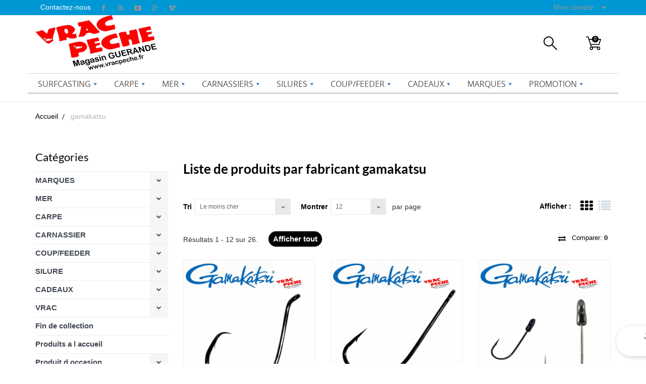

--- FILE ---
content_type: text/html; charset=utf-8
request_url: https://www.vracpeche.fr/16_gamakatsu
body_size: 58524
content:
<!DOCTYPE HTML>
<!--[if lt IE 7]> <html class="no-js lt-ie9 lt-ie8 lt-ie7" lang="fr-fr"><![endif]-->
<!--[if IE 7]><html class="no-js lt-ie9 lt-ie8 ie7" lang="fr-fr"><![endif]-->
<!--[if IE 8]><html class="no-js lt-ie9 ie8" lang="fr-fr"><![endif]-->
<!--[if gt IE 8]> <html class="no-js ie9" lang="fr-fr"><![endif]-->
<html lang="fr-fr">
	<head>
		<meta charset="utf-8" />
		<title>gamakatsu - VRAC PECHE</title>
					<meta name="description" content="hameçons gamakatsu" />
						<meta name="generator" content="PrestaShop" />
		<meta name="robots" content="index,follow" />
		<meta name="viewport" content="width=device-width, minimum-scale=0.25, maximum-scale=1.6, initial-scale=1.0" />
		<meta name="apple-mobile-web-app-capable" content="yes" />
		<link rel="icon" type="image/vnd.microsoft.icon" href="/img/favicon.ico?1712672446" />
		<link rel="shortcut icon" type="image/x-icon" href="/img/favicon.ico?1712672446" />
									<link rel="stylesheet" href="/themes/veronica/css/global.css" type="text/css" media="all" />
							<link rel="stylesheet" href="/themes/veronica/css/autoload/highdpi.css" type="text/css" media="all" />
							<link rel="stylesheet" href="/themes/veronica/css/autoload/responsive-tables.css" type="text/css" media="all" />
							<link rel="stylesheet" href="/themes/veronica/css/autoload/uniform.default.css" type="text/css" media="all" />
							<link rel="stylesheet" href="/js/jquery/plugins/fancybox/jquery.fancybox.css" type="text/css" media="all" />
							<link rel="stylesheet" href="/themes/veronica/css/product_list.css" type="text/css" media="all" />
							<link rel="stylesheet" href="/themes/veronica/css/modules/blockcart/blockcart.css" type="text/css" media="all" />
							<link rel="stylesheet" href="/js/jquery/plugins/bxslider/jquery.bxslider.css" type="text/css" media="all" />
							<link rel="stylesheet" href="/themes/veronica/css/modules/blockcategories/blockcategories.css" type="text/css" media="all" />
							<link rel="stylesheet" href="/themes/veronica/css/modules/blockcontact/blockcontact.css" type="text/css" media="all" />
							<link rel="stylesheet" href="/themes/veronica/css/modules/blockmyaccountfooter/blockmyaccount.css" type="text/css" media="all" />
							<link rel="stylesheet" href="/themes/veronica/css/modules/blocknewproducts/blocknewproducts.css" type="text/css" media="all" />
							<link rel="stylesheet" href="/themes/veronica/css/modules/blocktags/blocktags.css" type="text/css" media="all" />
							<link rel="stylesheet" href="/themes/veronica/css/modules/blockuserinfo/blockuserinfo.css" type="text/css" media="all" />
							<link rel="stylesheet" href="/themes/veronica/css/modules/blockviewed/blockviewed.css" type="text/css" media="all" />
							<link rel="stylesheet" href="/modules/themeconfigurator/css/hooks.css" type="text/css" media="all" />
							<link rel="stylesheet" href="/themes/veronica/css/modules/blockwishlist/blockwishlist.css" type="text/css" media="all" />
							<link rel="stylesheet" href="/themes/veronica/css/modules/productcomments/productcomments.css" type="text/css" media="all" />
							<link rel="stylesheet" href="//code.ionicframework.com/ionicons/2.0.1/css/ionicons.min.css" type="text/css" media="all" />
							<link rel="stylesheet" href="/modules/anscrolltop/views/css/8386756f785c691b60cf82c21d82ef78.css" type="text/css" media="all" />
							<link rel="stylesheet" href="/modules/anproductextratabs/views/css/front.css" type="text/css" media="all" />
							<link rel="stylesheet" href="/modules/an_theme/views/fonts/lato/lato.css" type="text/css" media="all" />
							<link rel="stylesheet" href="/modules/an_theme/views/css/9bfbd8e65c754d93096d39cf83a76ccb.css" type="text/css" media="all" />
							<link rel="stylesheet" href="/modules/an_theme/views/css/animate.min.css" type="text/css" media="all" />
							<link rel="stylesheet" href="/modules/paypal/views/css/paypal.css" type="text/css" media="all" />
							<link rel="stylesheet" href="/modules/anthemeblocks/views/templates/front/category_links/css/category_links.css" type="text/css" media="all" />
							<link rel="stylesheet" href="/modules/anthemeblocks/views/templates/front/paymentsmethod/css/paymentsmethod.css" type="text/css" media="all" />
							<link rel="stylesheet" href="/modules/anthemeblocks/views/templates/front/advantagestype2/css/advantagestype2.css" type="text/css" media="all" />
							<link rel="stylesheet" href="/modules/anthemeblocks/views/templates/front/fast_nav/css/fast_nav.css" type="text/css" media="all" />
							<link rel="stylesheet" href="/modules/anthemeblocks/views/css/owl.carousel.min.css" type="text/css" media="all" />
							<link rel="stylesheet" href="/modules/anthemeblocks/views/templates/front/homeslider/css/homeslider.css" type="text/css" media="all" />
							<link rel="stylesheet" href="/modules/anthemeblocks/views/css/front.css" type="text/css" media="all" />
							<link rel="stylesheet" href="/modules/an_brandslider/views/css/owl.carousel.min.css" type="text/css" media="all" />
							<link rel="stylesheet" href="/modules/an_brandslider/views/css/front.css" type="text/css" media="all" />
							<link rel="stylesheet" href="/modules/anproductvideos/views/css/video-js.css" type="text/css" media="all" />
							<link rel="stylesheet" href="/modules/anproductvideos/views/css/front.css" type="text/css" media="all" />
							<link rel="stylesheet" href="/modules/flashsalepro/views/css/bootstrap-grid.css" type="text/css" media="all" />
							<link rel="stylesheet" href="/modules/flashsalepro/views/css/front.css" type="text/css" media="all" />
							<link rel="stylesheet" href="/modules/flashsalepro/views/css/slick.css" type="text/css" media="all" />
							<link rel="stylesheet" href="/modules/flashsalepro/views/css/flipclock.css" type="text/css" media="all" />
							<link rel="stylesheet" href="/modules/bamegamenu/views/css/font.css" type="text/css" media="all" />
							<link rel="stylesheet" href="/modules/bamegamenu/views/css/megamenu.css" type="text/css" media="all" />
							<link rel="stylesheet" href="/modules/bamegamenu/views/css/font_end.css" type="text/css" media="all" />
							<link rel="stylesheet" href="/modules/bamegamenu/views/css/light.css" type="text/css" media="all" />
							<link rel="stylesheet" href="/modules/bamegamenu/views/css/style_Mobie.css" type="text/css" media="all" />
							<link rel="stylesheet" href="https://maxcdn.bootstrapcdn.com/font-awesome/4.2.0/css/font-awesome.min.css" type="text/css" media="all" />
							<link rel="stylesheet" href="/modules/prestatilldrive/views/css/config16.css" type="text/css" media="all" />
							<link rel="stylesheet" href="/modules/pickuppayment/views/css/pickuppayment.css" type="text/css" media="all" />
							<link rel="stylesheet" href="/modules/zerosix/views/css/front.css" type="text/css" media="all" />
							<link rel="stylesheet" href="/modules/homefeaturedpricereduction/views/css/homefeaturedpricereduction16.css" type="text/css" media="all" />
							<link rel="stylesheet" href="https://www.vracpeche.fr/themes/veronica/css/theme-styles.css" type="text/css" media="all" />
		<link rel="stylesheet" href="https://www.vracpeche.fr/themes/veronica/css//font-awesome/font-awesome.css" type="text/css" media="all" />
				  <!-- TO REGISTER CLICKS -->
  
  <!-- END OF TO REGISTER CLICKS -->

			
		<link rel="stylesheet" href="https://fonts.googleapis.com/css?family=Open+Sans:300,600&amp;subset=latin,latin-ext" type="text/css" media="all" />
		<!--[if IE 8]>
		
<script src="https://oss.maxcdn.com/libs/html5shiv/3.7.0/html5shiv.js"></script>
		
<script src="https://oss.maxcdn.com/libs/respond.js/1.3.0/respond.min.js"></script>
		<![endif]-->
	</head>
	<body id="manufacturer" class="manufacturer manufacturer-16 manufacturer-gamakatsu show-left-column hide-right-column lang_fr an_theme1_1">
						<div id="page">
			<div class="header-container">
				<header id="header">
																										<div class="nav">
							<div class="container">
								<div class="row">
									<nav>
																					<div id="contact-link" >
	<a href="https://www.vracpeche.fr/contactez-nous" title="Contactez-nous">Contactez-nous</a>
</div>
	<span class="shop-phone">
		<i class="icon-phone"></i>Appelez-nous au : <strong>06 60 07 99 59 </strong>
	</span>

																															<ul id="social_block">
			<li class="facebook">
			<a class="_blank" href="https://www.facebook.com/groups/vracpeche/">
                <i class="fa fa-facebook"></i>
				<span>Facebook</span>
			</a>
		</li>
					<li class="rss">
			<a class="_blank" href="https://issuu.com/cappassion/docs/catalogue_vracpeche_surfcasting_2020_version_1_0?fbclid=IwAR0kkbKt_FF8CjgDDfeAn-Z19BkSFI3BMJUfEudiFUHpcKq1aHepXlHaIPo">
                <i class="fa fa-rss"></i>
				<span>RSS</span>
			</a>
		</li>
	        	<li class="youtube">
    		<a class="_blank" href="https://www.youtube.com/user/moniteurpechefranck">
                <i class="fa fa-youtube-play"></i>
    			<span>YouTube</span>
    		</a>
    	</li>
            	<li class="google-plus">
    		<a class="_blank" href="https://www.google.fr/search?sxsrf=ACYBGNSrdDEfNP2b3-qIm_E1PAQPeC74nw%3A1579559193726&amp;source=hp&amp;ei=GSkmXsTEKqGNlwSrsa-AAQ&amp;q=google+vracpeche+compte&amp;oq=google+vracpeche+compte&amp;gs_l=psy-ab.3..33i160l2.647.4614..5387...1.0..1.218.2360.15j7j1......0....1..gws-wiz.......35i39j0i131j0j0i203j0i10i203j0i22i10i30j0i22i30j0i8i13i30.XTa7R64otIQ&amp;ved=0ahUKEwiEtZHFnJPnAhWhxoUKHavYCxAQ4dUDCAY&amp;uact=5" rel="publisher">
                <i class="fa fa-google-plus"></i>
    			<span>Google Plus</span>
    		</a>
    	</li>
                	<li class="vimeo">
    		<a class="_blank" href="https://issuu.com/cappassion/docs/catalogue_vracpeche_surfcasting_2020_version_1_0?fbclid=IwAR0kkbKt_FF8CjgDDfeAn-Z19BkSFI3BMJUfEudiFUHpcKq1aHepXlHaIPo">
                <i class="fa fa-vimeo"></i>
    			<span>Vimeo</span>
    		</a>
    	</li>
        </ul>

																				<!-- Block user information module NAV  -->
		<div class="header_user_info languages-block sign-block" >
	<div class="current">
					
		<span>Mon compte</span>
				</div>
		
		<ul class="languages-block_ul toogle_content">
		<li class="login__item"><a class="login login__link" href="https://www.vracpeche.fr/mon-compte" rel="nofollow" title="Log in to your customer account">Connexion	</a></li>
			<li class="login__item"><a href="https://www.vracpeche.fr/mon-compte" class="login__link">Mon compte</a></li>
			<li class="login__item"><a href="https://www.vracpeche.fr/historique-des-commandes" class="login__link">Mes commandes</a></li>
			<li class="login__item"><a href="https://www.vracpeche.fr/avoirs" class="login__link">Mes relevés de crédit</a></li>
			<li class="login__item"><a href="https://www.vracpeche.fr/adresses" class="login__link">Mes adresses</a></li>
			<li class="login__item"><a href="https://www.vracpeche.fr/identite" class="login__link">Mes informations</a></li>
			<li class="login__item"><a href="https://www.vracpeche.fr/comparaison-de-produits" class="login__link">Comparaison de produits</a></li>
			<li class="login__item"><a href="https://www.vracpeche.fr/module/blockwishlist/mywishlist" class="login__link">Mes listes de souhaits</a></li>
		</ul>
		</div>
	
<!-- /Block usmodule NAV -->
<!-- Block languages module -->
<!-- /Block languages module -->

									</nav>
								</div>
							</div>
						</div>
										<div>
						<div class="container">
							<div class="row">
								<div id="header_logo" class="col-sm-3 col-xs-12">
									<a href="https://www.vracpeche.fr/" title="VRAC PECHE">
										<img class="logo" src="https://www.vracpeche.fr/img/vracpechefr-logo-1579722485.jpg" alt="VRAC PECHE"/>
									</a>
								</div>

								

																	<!-- Block search module TOP -->
<div id="search_block_top" class="col-sm-1 col-xs-6 col-sm-push-7 clearfix">
	<div class="searching">
		<i class="search_open"></i>
		<i class="search_close"></i>
	</div>
	<form id="searchbox" method="get" action="//www.vracpeche.fr/recherche" >
		<input type="hidden" name="controller" value="search" />
		<input type="hidden" name="orderby" value="position" />
		<input type="hidden" name="orderway" value="desc" />
		<input class="search_query form-control" type="text" id="search_query_top" name="search_query" placeholder="Rechercher" value="" />
		<button type="submit" name="submit_search" class="btn btn-default button-search">
			Rechercher
		</button>
	</form>
</div>
<!-- /Block search module TOP -->
																
																	<!-- MODULE Block cart -->
<div class="cart_wr col-sm-1 col-xs-6 col-sm-push-7 clearfix">
	<div class="shopping_cart">
		<a href="https://www.vracpeche.fr/commande" title="Voir mon panier" rel="nofollow">
			<i class="cart_icon"></i>
						<span class="ajax_cart_quantity ">0</span>
								</a>
					<div class="cart_block block exclusive">
				<div class="block_content">
					<!-- block list of products -->
					<div class="cart_block_list">
												<p class="cart_block_no_products">
							Aucun produit
						</p>
																		<div class="cart-prices">
							<div class="cart-prices-line first-line">
								<span class="price cart_block_shipping_cost ajax_cart_shipping_cost unvisible">
																			 À définir																	</span>
								<span class="unvisible">
									Livraison
								</span>
							</div>
																					<div class="cart-prices-line last-line">
								<span class="price cart_block_total ajax_block_cart_total">0,00 €</span>
								<span>Total</span>
							</div>
													</div>
						<p class="cart-buttons">
							<a id="button_order_cart" href="https://www.vracpeche.fr/commande" title="Commander" rel="nofollow">Commander</a>
						</p>
					</div>
				</div>
			</div><!-- .cart_block -->
			</div>
</div>

	<div id="layer_cart">
		<div class="clearfix">
			<div class="layer_cart_product col-xs-12 col-md-6">
				<span class="cross" title="Fermer la fenêtre"></span>
				<span class="title">
					<i class="icon-check"></i>Produit ajouté au panier avec succès
				</span>
				<div class="product-image-container layer_cart_img">
				</div>
				<div class="layer_cart_product_info">
					<span id="layer_cart_product_title" class="product-name"></span>
					<span id="layer_cart_product_attributes"></span>
					<div>
						<strong class="dark">Quantité</strong>
						<span id="layer_cart_product_quantity"></span>
					</div>
					<div>
						<strong class="dark">Total</strong>
						<span id="layer_cart_product_price"></span>
					</div>
				</div>
			</div>
			<div class="layer_cart_cart col-xs-12 col-md-6">
				<span class="title">
					<!-- Plural Case [both cases are needed because page may be updated in Javascript] -->
					<span class="ajax_cart_product_txt_s  unvisible">
						Il y a <span class="ajax_cart_quantity">0</span> produits dans votre panier.
					</span>
					<!-- Singular Case [both cases are needed because page may be updated in Javascript] -->
					<span class="ajax_cart_product_txt ">
						Il y a 1 produit dans votre panier.
					</span>
				</span>
				<div class="layer_cart_row">
					<strong class="dark">
						Total produits
											</strong>
					<span class="ajax_block_products_total">
											</span>
				</div>

								<div class="layer_cart_row">
					<strong class="dark unvisible">
						Frais de port&nbsp;					</strong>
					<span class="ajax_cart_shipping_cost unvisible">
													 À définir											</span>
				</div>
								<div class="layer_cart_row">
					<strong class="dark">
						Total
											</strong>
					<span class="ajax_block_cart_total">
											</span>
				</div>
				<div class="button-container">
					<span class="continue btn btn-default button exclusive-medium" title="Continuer mes achats">
						
							<i class="icon-chevron-left left"></i>Continuer mes achats
						
					</span>
					<a class="btn btn-default button button-medium"	href="https://www.vracpeche.fr/commande" title="Commander" rel="nofollow">
						
							Commander<i class="icon-chevron-right right"></i>
						
					</a>
				</div>
			</div>
		</div>
		<div class="crossseling"></div>
	</div> <!-- #layer_cart -->
	<div class="layer_cart_overlay"></div>
<!-- /MODULE Block cart -->
																
								
			<style type="text/css">
	@media only screen and (max-width : 768px){
		#mega_menu_plus.ontop{
			position: static !important;
		}
	}
	</style>
					
		<!-- Menu -->
		<div id="mega_menu_plus" class="mg-contener language_ltr clearfix col-lg-12">
		<div class="mobi"><a title="menu"><span class='menu-item-link-text fa fa-bars'>Menu</span></a></div>
		<ul class="mg-menu hidden-ul clearfix menu-content">
			<li class='mainmenu-parent menu-level-0_7 submenu'><a href='' title='SURFCASTING' >
                                    <span class='menu-item-link-text '>SURFCASTING</span>
                                </a><span class='submore'></span><div style='display:none' class='submenu-level-0_7 sub autowidth clearfix'> <div class='submenu-container'><ul class='treelinks clearfix'><li class="children_3" ><a  href="https://www.vracpeche.fr/160-surfcasting" title="Surfcasting"><span class="menu-item-link-text">Surfcasting</span></a><span class="submore"></span><ul><li class="endli" ><a  href="https://www.vracpeche.fr/118-cannes-surfcasting" title="cannes surfcasting"><span class="menu-item-link-text">cannes surfcasting</span></a></li><li class="endli" ><a  href="https://www.vracpeche.fr/161-moulinets-surfcasting" title="Moulinets surfcasting"><span class="menu-item-link-text">Moulinets surfcasting</span></a></li><li class="children_4" ><a  href="https://www.vracpeche.fr/162-trepieds-piques" title="Trepieds / piques"><span class="menu-item-link-text">Trepieds / piques</span></a><span class="submore"></span><ul><li class="endli" ><a  href="https://www.vracpeche.fr/281-trepieds-surfcasting" title="Trepieds surfcasting"><span class="menu-item-link-text">Trepieds surfcasting</span></a></li><li class="endli" ><a  href="https://www.vracpeche.fr/282-piques-surfcasting" title="Piques surfcasting"><span class="menu-item-link-text">Piques surfcasting</span></a></li><li class="endli" ><a  href="https://www.vracpeche.fr/283-accessoires-trepieds-piques" title="Accessoires Trepieds / piques"><span class="menu-item-link-text">Accessoires Trepieds / piques</span></a></li></ul></li><li class="children_4" ><a  href="https://www.vracpeche.fr/37-nylon-tresse-fluorocarbone" title="Nylon / Tresse / Fluorocarbone"><span class="menu-item-link-text">Nylon / Tresse / Fluorocarbone</span></a><span class="submore"></span><ul><li class="endli" ><a  href="https://www.vracpeche.fr/284-nylons" title="Nylons"><span class="menu-item-link-text">Nylons</span></a></li><li class="endli" ><a  href="https://www.vracpeche.fr/285-tresses" title="Tresses"><span class="menu-item-link-text">Tresses</span></a></li><li class="endli" ><a  href="https://www.vracpeche.fr/286-fluorocarbon" title="Fluorocarbon"><span class="menu-item-link-text">Fluorocarbon</span></a></li><li class="endli" ><a  href="https://www.vracpeche.fr/287-arrachee-surfcasting" title="Arrachée surfcasting"><span class="menu-item-link-text">Arrachée surfcasting</span></a></li></ul></li><li class="children_4" ><a  href="https://www.vracpeche.fr/36-accessoires-de-montage" title="Accessoires de montage"><span class="menu-item-link-text">Accessoires de montage</span></a><span class="submore"></span><ul><li class="endli" ><a  href="https://www.vracpeche.fr/94-rollings" title="Rollings"><span class="menu-item-link-text">Rollings</span></a></li><li class="children_5" ><a  href="https://www.vracpeche.fr/99-hamecons" title="Hameçons"><span class="menu-item-link-text">Hameçons</span></a><span class="submore"></span><ul><li class="endli" ><a  href="https://www.vracpeche.fr/101-hamecons-non-montes" title="Hameçons non montés"><span class="menu-item-link-text">Hameçons non montés</span></a></li><li class="endli" ><a  href="https://www.vracpeche.fr/102-hamecons-montes" title="Hameçons montés"><span class="menu-item-link-text">Hameçons montés</span></a></li></ul></li><li class="endli" ><a  href="https://www.vracpeche.fr/391-perles-de-collage" title="Perles de collage"><span class="menu-item-link-text">Perles de collage</span></a></li><li class="children_5" ><a  href="https://www.vracpeche.fr/105-perles-gaines" title="Perles / gaines"><span class="menu-item-link-text">Perles / gaines</span></a><span class="submore"></span><ul><li class="endli" ><a  href="https://www.vracpeche.fr/109-perles-montages-collages" title="Perles montages / collages"><span class="menu-item-link-text">Perles montages / collages</span></a></li><li class="endli" ><a  href="https://www.vracpeche.fr/106-perles-phosphorescentes" title="Perles phosphorescentes"><span class="menu-item-link-text">Perles phosphorescentes</span></a></li><li class="endli" ><a  href="https://www.vracpeche.fr/107-perles-flottantes" title="Perles flottantes"><span class="menu-item-link-text">Perles flottantes</span></a></li><li class="endli" ><a  href="https://www.vracpeche.fr/108-perles-en-verre" title="Perles en verre"><span class="menu-item-link-text">Perles en verre</span></a></li><li class="endli" ><a  href="https://www.vracpeche.fr/111-perles-en-plastique-resine" title="Perles en plastique /resine"><span class="menu-item-link-text">Perles en plastique /resine</span></a></li><li class="endli" ><a  href="https://www.vracpeche.fr/110-gaines" title="Gaines"><span class="menu-item-link-text">Gaines</span></a></li><li class="endli" ><a  href="https://www.vracpeche.fr/116-perles-bi-percees" title="Perles bi percées"><span class="menu-item-link-text">Perles bi percées</span></a></li></ul></li><li class="endli" ><a  href="https://www.vracpeche.fr/399-stop-float" title="Stop float"><span class="menu-item-link-text">Stop float</span></a></li><li class="endli" ><a  href="https://www.vracpeche.fr/63-lest-plomb" title="Lest / Plomb"><span class="menu-item-link-text">Lest / Plomb</span></a></li><li class="endli" ><a  href="https://www.vracpeche.fr/289-agrafes-emerillons" title="agrafes / emerillons"><span class="menu-item-link-text">agrafes / emerillons</span></a></li><li class="endli" ><a  href="https://www.vracpeche.fr/290-sleeves" title="Sleeves"><span class="menu-item-link-text">Sleeves</span></a></li><li class="endli" ><a  href="https://www.vracpeche.fr/288-coulisseaux-clipots" title="Coulisseaux / Clipots"><span class="menu-item-link-text">Coulisseaux / Clipots</span></a></li><li class="endli" ><a  href="https://www.vracpeche.fr/117-plioirs" title="plioirs"><span class="menu-item-link-text">plioirs</span></a></li><li class="endli" ><a  href="https://www.vracpeche.fr/100-outils-accessoires-pour-montage" title="outils /accessoires pour montage"><span class="menu-item-link-text">outils /accessoires pour montage</span></a></li></ul></li><li class="children_4" ><a  href="https://www.vracpeche.fr/38-lignes-montees" title="Lignes montées"><span class="menu-item-link-text">Lignes montées</span></a><span class="submore"></span><ul><li class="endli" ><a  href="https://www.vracpeche.fr/95-lignes-surfcasting" title="Lignes surfcasting"><span class="menu-item-link-text">Lignes surfcasting</span></a></li><li class="endli" ><a  href="https://www.vracpeche.fr/96-lignes-dorades" title="lignes dorades"><span class="menu-item-link-text">lignes dorades</span></a></li></ul></li><li class="endli" ><a  href="https://www.vracpeche.fr/48-appats-mer" title="Appâts mer"><span class="menu-item-link-text">Appâts mer</span></a></li><li class="endli" ><a  href="https://www.vracpeche.fr/39-outillage" title="Outillage"><span class="menu-item-link-text">Outillage</span></a></li><li class="endli" ><a  href="https://www.vracpeche.fr/41-bagagerie-rangement-boites" title="Bagagerie / Rangement / boites"><span class="menu-item-link-text">Bagagerie / Rangement / boites</span></a></li><li class="endli" ><a  href="https://www.vracpeche.fr/291-eclairage" title="Eclairage"><span class="menu-item-link-text">Eclairage</span></a></li><li class="children_4" ><a  href="https://www.vracpeche.fr/292-vetements" title="Vêtements"><span class="menu-item-link-text">Vêtements</span></a><span class="submore"></span><ul><li class="endli" ><a  href="https://www.vracpeche.fr/293-waders-cuissardes" title="Waders / Cuissardes"><span class="menu-item-link-text">Waders / Cuissardes</span></a></li><li class="endli" ><a  href="https://www.vracpeche.fr/294-vestes" title="Vestes"><span class="menu-item-link-text">Vestes</span></a></li><li class="endli" ><a  href="https://www.vracpeche.fr/295-sweats-pulls" title="Sweats / Pulls"><span class="menu-item-link-text">Sweats / Pulls</span></a></li><li class="endli" ><a  href="https://www.vracpeche.fr/296-tee-shirts-polos" title="Tee shirts / polos"><span class="menu-item-link-text">Tee shirts / polos</span></a></li><li class="endli" ><a  href="https://www.vracpeche.fr/297-casquettes-bonnets" title="Casquettes / bonnets"><span class="menu-item-link-text">Casquettes / bonnets</span></a></li><li class="endli" ><a  href="https://www.vracpeche.fr/298-gants" title="Gants"><span class="menu-item-link-text">Gants</span></a></li></ul></li></ul></li></ul></div></div></li><li class='mainmenu-parent menu-level-0_1 submenu'><a href='' title='CARPE' >
                                    <span class='menu-item-link-text '>CARPE</span>
                                </a><span class='submore'></span><div style='display:none' class='submenu-level-0_1 sub autowidth clearfix'> <div class='submenu-container'><ul class='treelinks clearfix'><li class="children_2" ><a  href="https://www.vracpeche.fr/12-carpe" title="CARPE"><span class="menu-item-link-text">CARPE</span></a><span class="submore"></span><ul><li class="children_3" ><a  href="https://www.vracpeche.fr/198-cannes-carpes" title="Cannes carpes"><span class="menu-item-link-text">Cannes carpes</span></a><span class="submore"></span><ul><li class="endli" ><a  href="https://www.vracpeche.fr/235-9-pieds" title="9 pieds"><span class="menu-item-link-text">9 pieds</span></a></li><li class="endli" ><a  href="https://www.vracpeche.fr/236-10-pieds" title="10 pieds"><span class="menu-item-link-text">10 pieds</span></a></li><li class="endli" ><a  href="https://www.vracpeche.fr/237-12-pieds" title="12 pieds"><span class="menu-item-link-text">12 pieds</span></a></li><li class="endli" ><a  href="https://www.vracpeche.fr/238-13-pieds" title="13 pieds"><span class="menu-item-link-text">13 pieds</span></a></li><li class="endli" ><a  href="https://www.vracpeche.fr/239-spod-marker" title="Spod / Marker"><span class="menu-item-link-text">Spod / Marker</span></a></li></ul></li><li class="children_3" ><a  href="https://www.vracpeche.fr/199-moulinets-carpes" title="Moulinets carpes"><span class="menu-item-link-text">Moulinets carpes</span></a><span class="submore"></span><ul><li class="endli" ><a  href="https://www.vracpeche.fr/240-debrayables" title="Debrayables"><span class="menu-item-link-text">Debrayables</span></a></li><li class="endli" ><a  href="https://www.vracpeche.fr/241-frein-avant" title="Frein avant"><span class="menu-item-link-text">Frein avant</span></a></li><li class="endli" ><a  href="https://www.vracpeche.fr/242-entretien" title="Entretien"><span class="menu-item-link-text">Entretien</span></a></li></ul></li><li class="endli" ><a  href="https://www.vracpeche.fr/602-epuisette" title="Epuisette"><span class="menu-item-link-text">Epuisette</span></a></li><li class="children_3" ><a  href="https://www.vracpeche.fr/20-nylon-tresse-fluorocarbone" title="Nylon / Tresse / Fluorocarbone"><span class="menu-item-link-text">Nylon / Tresse / Fluorocarbone</span></a><span class="submore"></span><ul><li class="endli" ><a  href="https://www.vracpeche.fr/201-nylon" title="Nylon"><span class="menu-item-link-text">Nylon</span></a></li><li class="endli" ><a  href="https://www.vracpeche.fr/202-tresse" title="Tresse"><span class="menu-item-link-text">Tresse</span></a></li><li class="endli" ><a  href="https://www.vracpeche.fr/203-fluorocarbon" title="Fluorocarbon"><span class="menu-item-link-text">Fluorocarbon</span></a></li><li class="endli" ><a  href="https://www.vracpeche.fr/626-tresse-nylon-leadcore-de-montage" title="Tresse / nylon / leadcore de montage"><span class="menu-item-link-text">Tresse / nylon / leadcore de montage</span></a></li></ul></li><li class="children_3" ><a  href="https://www.vracpeche.fr/17-accessoires-de-montage-carpe" title="Accessoires de montage Carpe"><span class="menu-item-link-text">Accessoires de montage Carpe</span></a><span class="submore"></span><ul><li class="endli" ><a  href="https://www.vracpeche.fr/49-emerillons" title="Emérillons"><span class="menu-item-link-text">Emérillons</span></a></li><li class="endli" ><a  href="https://www.vracpeche.fr/50-agrafes" title="Agrafes"><span class="menu-item-link-text">Agrafes</span></a></li><li class="endli" ><a  href="https://www.vracpeche.fr/51-hamecons" title="Hameçons"><span class="menu-item-link-text">Hameçons</span></a></li><li class="endli" ><a  href="https://www.vracpeche.fr/627-tresse-nylon-leadcore-de-montage" title="Tresse / nylon / leadcore de montage"><span class="menu-item-link-text">Tresse / nylon / leadcore de montage</span></a></li><li class="endli" ><a  href="https://www.vracpeche.fr/52-clip-plomb" title="Clip plomb"><span class="menu-item-link-text">Clip plomb</span></a></li><li class="endli" ><a  href="https://www.vracpeche.fr/53-gaines-perles" title="Gaines / Perles"><span class="menu-item-link-text">Gaines / Perles</span></a></li><li class="endli" ><a  href="https://www.vracpeche.fr/54-anneaux" title="Anneaux"><span class="menu-item-link-text">Anneaux</span></a></li><li class="endli" ><a  href="https://www.vracpeche.fr/55-lest-plomb" title="Lest / Plomb"><span class="menu-item-link-text">Lest / Plomb</span></a></li><li class="endli" ><a  href="https://www.vracpeche.fr/56-stop-bouillette-vis-pop-up" title="Stop bouillette / Vis pop up"><span class="menu-item-link-text">Stop bouillette / Vis pop up</span></a></li><li class="endli" ><a  href="https://www.vracpeche.fr/631-bas-de-ligne-monte" title="Bas de ligne monté "><span class="menu-item-link-text">Bas de ligne monté </span></a></li></ul></li><li class="children_3" ><a  href="https://www.vracpeche.fr/18-outillage" title="Outillage"><span class="menu-item-link-text">Outillage</span></a><span class="submore"></span><ul><li class="endli" ><a  href="https://www.vracpeche.fr/645-piles" title="piles"><span class="menu-item-link-text">piles</span></a></li></ul></li><li class="children_3" ><a  href="https://www.vracpeche.fr/19-amorcage-propulsion" title="Amorçage / Propulsion"><span class="menu-item-link-text">Amorçage / Propulsion</span></a><span class="submore"></span><ul><li class="endli" ><a  href="https://www.vracpeche.fr/59-pva-solubles" title="PVA solubles"><span class="menu-item-link-text">PVA solubles</span></a></li><li class="endli" ><a  href="https://www.vracpeche.fr/60-marqueur-repere" title="Marqueur / Repère"><span class="menu-item-link-text">Marqueur / Repère</span></a></li><li class="endli" ><a  href="https://www.vracpeche.fr/61-lances-appats" title="Lances appâts"><span class="menu-item-link-text">Lances appâts</span></a></li></ul></li><li class="children_3" ><a  href="https://www.vracpeche.fr/156-bouillettes-boost-additifs-graines" title="Bouillettes / boost / additifs / graines"><span class="menu-item-link-text">Bouillettes / boost / additifs / graines</span></a><span class="submore"></span><ul><li class="endli" ><a  href="https://www.vracpeche.fr/207-bouillettes" title="Bouillettes"><span class="menu-item-link-text">Bouillettes</span></a></li><li class="endli" ><a  href="https://www.vracpeche.fr/208-pop-up" title="Pop up"><span class="menu-item-link-text">Pop up</span></a></li><li class="endli" ><a  href="https://www.vracpeche.fr/210-booster-additifs" title="Booster/ additifs"><span class="menu-item-link-text">Booster/ additifs</span></a></li><li class="endli" ><a  href="https://www.vracpeche.fr/209-graines" title="Graines"><span class="menu-item-link-text">Graines</span></a></li><li class="endli" ><a  href="https://www.vracpeche.fr/630-pellets" title="Pellets"><span class="menu-item-link-text">Pellets</span></a></li><li class="endli" ><a  href="https://www.vracpeche.fr/633-stick-mix" title="Stick Mix"><span class="menu-item-link-text">Stick Mix</span></a></li><li class="endli" ><a  href="https://www.vracpeche.fr/211-conception-de-bouillettes" title="Conception de bouillettes"><span class="menu-item-link-text">Conception de bouillettes</span></a></li></ul></li><li class="endli" ><a  href="https://www.vracpeche.fr/64-appats-factice" title="Appâts factice"><span class="menu-item-link-text">Appâts factice</span></a></li><li class="children_3" ><a  href="https://www.vracpeche.fr/66-rod-pod-support-de-canne-detecteur" title="Rod pod / support de canne / détecteur"><span class="menu-item-link-text">Rod pod / support de canne / détecteur</span></a><span class="submore"></span><ul><li class="endli" ><a  href="https://www.vracpeche.fr/204-rod-pod" title="Rod pod"><span class="menu-item-link-text">Rod pod</span></a></li><li class="endli" ><a  href="https://www.vracpeche.fr/205-support-de-canne" title="Support de canne"><span class="menu-item-link-text">Support de canne</span></a></li><li class="endli" ><a  href="https://www.vracpeche.fr/206-detecteur" title="Detecteur"><span class="menu-item-link-text">Detecteur</span></a></li><li class="endli" ><a  href="https://www.vracpeche.fr/646-piles" title="piles"><span class="menu-item-link-text">piles</span></a></li></ul></li><li class="children_3" ><a  href="https://www.vracpeche.fr/21-bagagerie-rangement-transport" title="Bagagerie / Rangement / Transport"><span class="menu-item-link-text">Bagagerie / Rangement / Transport</span></a><span class="submore"></span><ul><li class="children_4" ><a  href="https://www.vracpeche.fr/212-bagagerie" title="Bagagerie"><span class="menu-item-link-text">Bagagerie</span></a><span class="submore"></span><ul><li class="endli" ><a  href="https://www.vracpeche.fr/249-transport-appats" title="Transport appâts"><span class="menu-item-link-text">Transport appâts</span></a></li><li class="endli" ><a  href="https://www.vracpeche.fr/243-fourreau-cannes" title="Fourreau cannes"><span class="menu-item-link-text">Fourreau cannes</span></a></li><li class="endli" ><a  href="https://www.vracpeche.fr/244-sac-carryall" title="Sac carryall"><span class="menu-item-link-text">Sac carryall</span></a></li><li class="endli" ><a  href="https://www.vracpeche.fr/248-sac-a-dos" title="Sac à dos"><span class="menu-item-link-text">Sac à dos</span></a></li><li class="endli" ><a  href="https://www.vracpeche.fr/245-trousses-montages" title="Trousses montages"><span class="menu-item-link-text">Trousses montages</span></a></li><li class="endli" ><a  href="https://www.vracpeche.fr/246-trousses-a-plombs" title="Trousses à plombs"><span class="menu-item-link-text">Trousses à plombs</span></a></li><li class="endli" ><a  href="https://www.vracpeche.fr/247-housse-a-moulinet" title="Housse à moulinet"><span class="menu-item-link-text">Housse à moulinet</span></a></li></ul></li><li class="endli" ><a  href="https://www.vracpeche.fr/213-transport" title="Transport"><span class="menu-item-link-text">Transport</span></a></li><li class="endli" ><a  href="https://www.vracpeche.fr/214-boite-de-rangement" title="Boite de rangement"><span class="menu-item-link-text">Boite de rangement</span></a></li></ul></li><li class="children_3" ><a  href="https://www.vracpeche.fr/22-reception-pese-no-kill" title="Réception / Pesé / No kill"><span class="menu-item-link-text">Réception / Pesé / No kill</span></a><span class="submore"></span><ul><li class="endli" ><a  href="https://www.vracpeche.fr/215-reception" title="Reception"><span class="menu-item-link-text">Reception</span></a></li><li class="endli" ><a  href="https://www.vracpeche.fr/216-pese" title="Pesé"><span class="menu-item-link-text">Pesé</span></a></li><li class="endli" ><a  href="https://www.vracpeche.fr/217-conservation" title="Conservation"><span class="menu-item-link-text">Conservation</span></a></li></ul></li><li class="children_3" ><a  href="https://www.vracpeche.fr/23-biwy-parapluie-confort" title="Biwy / Parapluie / Confort"><span class="menu-item-link-text">Biwy / Parapluie / Confort</span></a><span class="submore"></span><ul><li class="endli" ><a  href="https://www.vracpeche.fr/218-biwy" title="biwy"><span class="menu-item-link-text">biwy</span></a></li><li class="endli" ><a  href="https://www.vracpeche.fr/219-level-chair" title="Level chair"><span class="menu-item-link-text">Level chair</span></a></li><li class="endli" ><a  href="https://www.vracpeche.fr/220-bed-chair" title="Bed chair"><span class="menu-item-link-text">Bed chair</span></a></li><li class="endli" ><a  href="https://www.vracpeche.fr/222-duvet" title="Duvet"><span class="menu-item-link-text">Duvet</span></a></li><li class="endli" ><a  href="https://www.vracpeche.fr/221-tables" title="Tables"><span class="menu-item-link-text">Tables</span></a></li><li class="endli" ><a  href="https://www.vracpeche.fr/223-cuisine" title="Cuisine"><span class="menu-item-link-text">Cuisine</span></a></li><li class="endli" ><a  href="https://www.vracpeche.fr/224-eclairage" title="Eclairage"><span class="menu-item-link-text">Eclairage</span></a></li></ul></li><li class="children_3" ><a  href="https://www.vracpeche.fr/24-vetements-accessoires" title="Vêtements / Accessoires "><span class="menu-item-link-text">Vêtements / Accessoires </span></a><span class="submore"></span><ul><li class="endli" ><a  href="https://www.vracpeche.fr/225-vetement-wass" title="Vêtement WASS"><span class="menu-item-link-text">Vêtement WASS</span></a></li><li class="endli" ><a  href="https://www.vracpeche.fr/226-collection-vracpeche" title="Collection VRACPECHE"><span class="menu-item-link-text">Collection VRACPECHE</span></a></li><li class="endli" ><a  href="https://www.vracpeche.fr/227-accessoires" title="Accessoires"><span class="menu-item-link-text">Accessoires</span></a></li><li class="endli" ><a  href="https://www.vracpeche.fr/228-waders-cuissardes" title="Waders / Cuissardes"><span class="menu-item-link-text">Waders / Cuissardes</span></a></li><li class="endli" ><a  href="https://www.vracpeche.fr/229-vestes" title="Vestes"><span class="menu-item-link-text">Vestes</span></a></li><li class="endli" ><a  href="https://www.vracpeche.fr/230-sweats-pulls" title="Sweats / pulls"><span class="menu-item-link-text">Sweats / pulls</span></a></li><li class="endli" ><a  href="https://www.vracpeche.fr/231-tee-shirts-polos" title="Tee shirts / polos"><span class="menu-item-link-text">Tee shirts / polos</span></a></li><li class="endli" ><a  href="https://www.vracpeche.fr/232-casquettes-bonnets" title="Casquettes / bonnets"><span class="menu-item-link-text">Casquettes / bonnets</span></a></li><li class="endli" ><a  href="https://www.vracpeche.fr/233-gants" title="Gants"><span class="menu-item-link-text">Gants</span></a></li><li class="endli" ><a  href="https://www.vracpeche.fr/234-pantalon-jogging" title="Pantalon / Jogging"><span class="menu-item-link-text">Pantalon / Jogging</span></a></li><li class="endli" ><a  href="https://www.vracpeche.fr/496-lunettes" title="Lunettes"><span class="menu-item-link-text">Lunettes</span></a></li></ul></li></ul></li></ul></div></div></li><li class='mainmenu-parent menu-level-0_2 submenu'><a href='' title='MER' >
                                    <span class='menu-item-link-text '>MER</span>
                                </a><span class='submore'></span><div style='display:none' class='submenu-level-0_2 sub autowidth clearfix'> <div class='submenu-container'><ul class='treelinks clearfix'><li class="children_2" ><a  href="https://www.vracpeche.fr/15-mer" title="MER"><span class="menu-item-link-text">MER</span></a><span class="submore"></span><ul><li class="children_3" ><a  href="https://www.vracpeche.fr/196-cannes-mer" title="Cannes MER"><span class="menu-item-link-text">Cannes MER</span></a><span class="submore"></span><ul><li class="children_4" ><a  href="https://www.vracpeche.fr/355-peche-du-bord" title="Pêche du bord"><span class="menu-item-link-text">Pêche du bord</span></a><span class="submore"></span><ul><li class="endli" ><a  href="https://www.vracpeche.fr/358-cannes-leurres" title="Cannes Leurres"><span class="menu-item-link-text">Cannes Leurres</span></a></li><li class="endli" ><a  href="https://www.vracpeche.fr/359-canne-surfcasting" title="Canne surfcasting"><span class="menu-item-link-text">Canne surfcasting</span></a></li><li class="endli" ><a  href="https://www.vracpeche.fr/360-canne-eging-cephalopode" title="Canne Eging - Cephalopode"><span class="menu-item-link-text">Canne Eging - Cephalopode</span></a></li><li class="endli" ><a  href="https://www.vracpeche.fr/361-canne-a-soutenir-flotteur" title="Canne à soutenir / flotteur"><span class="menu-item-link-text">Canne à soutenir / flotteur</span></a></li><li class="endli" ><a  href="https://www.vracpeche.fr/362-canne-buldo-bombette" title="Canne Buldo / Bombette"><span class="menu-item-link-text">Canne Buldo / Bombette</span></a></li></ul></li><li class="children_4" ><a  href="https://www.vracpeche.fr/356-peche-en-bateau" title="Pêche en bateau"><span class="menu-item-link-text">Pêche en bateau</span></a><span class="submore"></span><ul><li class="endli" ><a  href="https://www.vracpeche.fr/363-canne-a-leurres" title="Canne à Leurres"><span class="menu-item-link-text">Canne à Leurres</span></a></li><li class="endli" ><a  href="https://www.vracpeche.fr/364-canne-a-dorade" title="Canne à Dorade "><span class="menu-item-link-text">Canne à Dorade </span></a></li><li class="endli" ><a  href="https://www.vracpeche.fr/365-canne-soutenir-mitraillette" title="Canne Soutenir / Mitraillette"><span class="menu-item-link-text">Canne Soutenir / Mitraillette</span></a></li><li class="endli" ><a  href="https://www.vracpeche.fr/366-canne-traine" title="Canne traine"><span class="menu-item-link-text">Canne traine</span></a></li><li class="endli" ><a  href="https://www.vracpeche.fr/367-canne-jig-verticale" title="Canne Jig / Verticale"><span class="menu-item-link-text">Canne Jig / Verticale</span></a></li><li class="endli" ><a  href="https://www.vracpeche.fr/368-canne-eging-cephalopode" title="Canne Eging / Cephalopode"><span class="menu-item-link-text">Canne Eging / Cephalopode</span></a></li></ul></li><li class="children_4" ><a  href="https://www.vracpeche.fr/357-peche-en-kayak" title="Pêche en kayak"><span class="menu-item-link-text">Pêche en kayak</span></a><span class="submore"></span><ul><li class="endli" ><a  href="https://www.vracpeche.fr/369-canne-a-leurre" title="Canne à leurre"><span class="menu-item-link-text">Canne à leurre</span></a></li></ul></li></ul></li><li class="children_3" ><a  href="https://www.vracpeche.fr/346-moulinets-mer" title="Moulinets MER"><span class="menu-item-link-text">Moulinets MER</span></a><span class="submore"></span><ul><li class="endli" ><a  href="https://www.vracpeche.fr/370-leurres" title="Leurres"><span class="menu-item-link-text">Leurres</span></a></li><li class="endli" ><a  href="https://www.vracpeche.fr/371-soutenir" title="Soutenir"><span class="menu-item-link-text">Soutenir</span></a></li><li class="endli" ><a  href="https://www.vracpeche.fr/372-traine" title="Traine"><span class="menu-item-link-text">Traine</span></a></li><li class="endli" ><a  href="https://www.vracpeche.fr/373-surfcasting" title="Surfcasting"><span class="menu-item-link-text">Surfcasting</span></a></li><li class="endli" ><a  href="https://www.vracpeche.fr/374-entretien" title="Entretien"><span class="menu-item-link-text">Entretien</span></a></li></ul></li><li class="children_3" ><a  href="https://www.vracpeche.fr/347-nylons-tresses-fluorocarbon-bas-de-ligne" title="Nylons / Tresses / Fluorocarbon / Bas de ligne"><span class="menu-item-link-text">Nylons / Tresses / Fluorocarbon / Bas de ligne</span></a><span class="submore"></span><ul><li class="endli" ><a  href="https://www.vracpeche.fr/375-nylons" title="Nylons"><span class="menu-item-link-text">Nylons</span></a></li><li class="endli" ><a  href="https://www.vracpeche.fr/376-tresses" title="Tresses"><span class="menu-item-link-text">Tresses</span></a></li><li class="endli" ><a  href="https://www.vracpeche.fr/377-fluorocarbon" title="Fluorocarbon"><span class="menu-item-link-text">Fluorocarbon</span></a></li><li class="endli" ><a  href="https://www.vracpeche.fr/378-arrache-shock-leader" title="Arraché / Shock leader"><span class="menu-item-link-text">Arraché / Shock leader</span></a></li><li class="endli" ><a  href="https://www.vracpeche.fr/379-bas-de-ligne-acier" title="Bas de ligne acier"><span class="menu-item-link-text">Bas de ligne acier</span></a></li></ul></li><li class="children_3" ><a  href="https://www.vracpeche.fr/40-leurres-mer" title="Leurres mer"><span class="menu-item-link-text">Leurres mer</span></a><span class="submore"></span><ul><li class="children_4" ><a  href="https://www.vracpeche.fr/120-leurres-souples" title="Leurres souples"><span class="menu-item-link-text">Leurres souples</span></a><span class="submore"></span><ul><li class="children_5" ><a  href="https://www.vracpeche.fr/316-leurre-monte" title="Leurre monté"><span class="menu-item-link-text">Leurre monté</span></a><span class="submore"></span><ul><li class="endli" ><a  href="https://www.vracpeche.fr/317-vrac" title="Vrac"><span class="menu-item-link-text">Vrac</span></a></li><li class="endli" ><a  href="https://www.vracpeche.fr/318-packaging" title="packaging"><span class="menu-item-link-text">packaging</span></a></li></ul></li><li class="children_5" ><a  href="https://www.vracpeche.fr/310-shad" title="Shad"><span class="menu-item-link-text">Shad</span></a><span class="submore"></span><ul><li class="endli" ><a  href="https://www.vracpeche.fr/319-vrac" title="Vrac"><span class="menu-item-link-text">Vrac</span></a></li><li class="endli" ><a  href="https://www.vracpeche.fr/320-packaging" title="Packaging"><span class="menu-item-link-text">Packaging</span></a></li></ul></li><li class="children_5" ><a  href="https://www.vracpeche.fr/315-virgules" title="Virgules"><span class="menu-item-link-text">Virgules</span></a><span class="submore"></span><ul><li class="endli" ><a  href="https://www.vracpeche.fr/321-vrac" title="Vrac"><span class="menu-item-link-text">Vrac</span></a></li><li class="endli" ><a  href="https://www.vracpeche.fr/322-packaging" title="Packaging"><span class="menu-item-link-text">Packaging</span></a></li></ul></li><li class="children_5" ><a  href="https://www.vracpeche.fr/311-jerkbait" title="Jerkbait"><span class="menu-item-link-text">Jerkbait</span></a><span class="submore"></span><ul><li class="endli" ><a  href="https://www.vracpeche.fr/323-vrac" title="Vrac"><span class="menu-item-link-text">Vrac</span></a></li><li class="endli" ><a  href="https://www.vracpeche.fr/324-packaging" title="Packaging"><span class="menu-item-link-text">Packaging</span></a></li></ul></li><li class="children_5" ><a  href="https://www.vracpeche.fr/314-lancons" title="Lançons"><span class="menu-item-link-text">Lançons</span></a><span class="submore"></span><ul><li class="endli" ><a  href="https://www.vracpeche.fr/325-vrac" title="Vrac"><span class="menu-item-link-text">Vrac</span></a></li><li class="endli" ><a  href="https://www.vracpeche.fr/326-packaging" title="Packaging"><span class="menu-item-link-text">Packaging</span></a></li></ul></li><li class="children_5" ><a  href="https://www.vracpeche.fr/313-octopus" title="Octopus"><span class="menu-item-link-text">Octopus</span></a><span class="submore"></span><ul><li class="endli" ><a  href="https://www.vracpeche.fr/327-vrac" title="Vrac"><span class="menu-item-link-text">Vrac</span></a></li><li class="endli" ><a  href="https://www.vracpeche.fr/328-packaging" title="Packaging"><span class="menu-item-link-text">Packaging</span></a></li></ul></li><li class="endli" ><a  href="https://www.vracpeche.fr/312-vers" title="Vers"><span class="menu-item-link-text">Vers</span></a></li><li class="children_5" ><a  href="https://www.vracpeche.fr/533-classement-par-longueur" title="Classement par longueur"><span class="menu-item-link-text">Classement par longueur</span></a><span class="submore"></span><ul><li class="endli" ><a  href="https://www.vracpeche.fr/534-moins-de-7-cm" title="moins de 7 cm"><span class="menu-item-link-text">moins de 7 cm</span></a></li><li class="endli" ><a  href="https://www.vracpeche.fr/535-de-7-a-10-cm" title="de 7 à 10 cm"><span class="menu-item-link-text">de 7 à 10 cm</span></a></li><li class="endli" ><a  href="https://www.vracpeche.fr/536-de-10-a-12-cm" title="de 10 à 12 cm"><span class="menu-item-link-text">de 10 à 12 cm</span></a></li><li class="endli" ><a  href="https://www.vracpeche.fr/537-de-12-a-15-cm" title="De 12 à 15 cm"><span class="menu-item-link-text">De 12 à 15 cm</span></a></li><li class="endli" ><a  href="https://www.vracpeche.fr/538-plus-de-15-cm" title="Plus de 15 cm"><span class="menu-item-link-text">Plus de 15 cm</span></a></li></ul></li></ul></li><li class="children_4" ><a  href="https://www.vracpeche.fr/299-poissons-nageurs" title="Poissons nageurs"><span class="menu-item-link-text">Poissons nageurs</span></a><span class="submore"></span><ul><li class="endli" ><a  href="https://www.vracpeche.fr/329-nage-0-m-surface" title="Nage 0 m  Surface "><span class="menu-item-link-text">Nage 0 m  Surface </span></a></li><li class="endli" ><a  href="https://www.vracpeche.fr/330-nage-0-a-1-m" title="Nage 0 à 1 m"><span class="menu-item-link-text">Nage 0 à 1 m</span></a></li><li class="endli" ><a  href="https://www.vracpeche.fr/331-nage-1-a-2-m" title="Nage 1 à 2 m"><span class="menu-item-link-text">Nage 1 à 2 m</span></a></li><li class="endli" ><a  href="https://www.vracpeche.fr/332-nage-2-a-3-m" title="Nage 2 à 3 m"><span class="menu-item-link-text">Nage 2 à 3 m</span></a></li><li class="endli" ><a  href="https://www.vracpeche.fr/333-nage-3-a-5-m" title="Nage 3 à 5 m"><span class="menu-item-link-text">Nage 3 à 5 m</span></a></li><li class="endli" ><a  href="https://www.vracpeche.fr/334-nage-5-m" title="Nage + 5 m"><span class="menu-item-link-text">Nage + 5 m</span></a></li></ul></li><li class="children_4" ><a  href="https://www.vracpeche.fr/300-leurres-de-surface" title="Leurres de surface"><span class="menu-item-link-text">Leurres de surface</span></a><span class="submore"></span><ul><li class="endli" ><a  href="https://www.vracpeche.fr/335-stickbait" title="Stickbait"><span class="menu-item-link-text">Stickbait</span></a></li><li class="endli" ><a  href="https://www.vracpeche.fr/336-poppers" title="Poppers"><span class="menu-item-link-text">Poppers</span></a></li><li class="endli" ><a  href="https://www.vracpeche.fr/337-prop-bait" title="Prop bait"><span class="menu-item-link-text">Prop bait</span></a></li></ul></li><li class="children_4" ><a  href="https://www.vracpeche.fr/305-tetes-plombees-armement" title="Têtes plombées / Armement"><span class="menu-item-link-text">Têtes plombées / Armement</span></a><span class="submore"></span><ul><li class="endli" ><a  href="https://www.vracpeche.fr/306-tete-plombee-0-30g" title="Tête plombée 0 - 30g"><span class="menu-item-link-text">Tête plombée 0 - 30g</span></a></li><li class="endli" ><a  href="https://www.vracpeche.fr/307-tete-plombee-30-100g" title="Tête plombée 30 - 100g"><span class="menu-item-link-text">Tête plombée 30 - 100g</span></a></li><li class="endli" ><a  href="https://www.vracpeche.fr/308-tete-plombee-100g" title="Tête plombée + 100g"><span class="menu-item-link-text">Tête plombée + 100g</span></a></li><li class="endli" ><a  href="https://www.vracpeche.fr/309-texan-triple-armement" title="Texan / Triple / armement"><span class="menu-item-link-text">Texan / Triple / armement</span></a></li><li class="endli" ><a  href="https://www.vracpeche.fr/565-agrafes" title="Agrafes"><span class="menu-item-link-text">Agrafes</span></a></li></ul></li><li class="endli" ><a  href="https://www.vracpeche.fr/301-jigs-cuillers-a-lancer" title="Jigs / Cuillers à lancer"><span class="menu-item-link-text">Jigs / Cuillers à lancer</span></a></li><li class="children_4" ><a  href="https://www.vracpeche.fr/303-leurres-a-seiche-cephalopodes" title="Leurres à seiche / Céphalopodes"><span class="menu-item-link-text">Leurres à seiche / Céphalopodes</span></a><span class="submore"></span><ul><li class="endli" ><a  href="https://www.vracpeche.fr/338-plombee" title="Plombée"><span class="menu-item-link-text">Plombée</span></a></li><li class="endli" ><a  href="https://www.vracpeche.fr/339-flottante" title="Flottante"><span class="menu-item-link-text">Flottante</span></a></li></ul></li><li class="endli" ><a  href="https://www.vracpeche.fr/304-tenya-madai-inchiku" title="Tenya / Madai / inchiku"><span class="menu-item-link-text">Tenya / Madai / inchiku</span></a></li><li class="endli" ><a  href="https://www.vracpeche.fr/93-mitraillettes-bas-de-ligne-plumes" title="Mitraillettes / Bas de ligne plumes"><span class="menu-item-link-text">Mitraillettes / Bas de ligne plumes</span></a></li><li class="endli" ><a  href="https://www.vracpeche.fr/620-fabriquez-vos-leurres" title="Fabriquez vos leurres"><span class="menu-item-link-text">Fabriquez vos leurres</span></a></li></ul></li><li class="children_3" ><a  href="https://www.vracpeche.fr/160-surfcasting" title="Surfcasting"><span class="menu-item-link-text">Surfcasting</span></a><span class="submore"></span><ul><li class="endli" ><a  href="https://www.vracpeche.fr/118-cannes-surfcasting" title="cannes surfcasting"><span class="menu-item-link-text">cannes surfcasting</span></a></li><li class="endli" ><a  href="https://www.vracpeche.fr/161-moulinets-surfcasting" title="Moulinets surfcasting"><span class="menu-item-link-text">Moulinets surfcasting</span></a></li><li class="children_4" ><a  href="https://www.vracpeche.fr/162-trepieds-piques" title="Trepieds / piques"><span class="menu-item-link-text">Trepieds / piques</span></a><span class="submore"></span><ul><li class="endli" ><a  href="https://www.vracpeche.fr/281-trepieds-surfcasting" title="Trepieds surfcasting"><span class="menu-item-link-text">Trepieds surfcasting</span></a></li><li class="endli" ><a  href="https://www.vracpeche.fr/282-piques-surfcasting" title="Piques surfcasting"><span class="menu-item-link-text">Piques surfcasting</span></a></li><li class="endli" ><a  href="https://www.vracpeche.fr/283-accessoires-trepieds-piques" title="Accessoires Trepieds / piques"><span class="menu-item-link-text">Accessoires Trepieds / piques</span></a></li></ul></li><li class="children_4" ><a  href="https://www.vracpeche.fr/37-nylon-tresse-fluorocarbone" title="Nylon / Tresse / Fluorocarbone"><span class="menu-item-link-text">Nylon / Tresse / Fluorocarbone</span></a><span class="submore"></span><ul><li class="endli" ><a  href="https://www.vracpeche.fr/284-nylons" title="Nylons"><span class="menu-item-link-text">Nylons</span></a></li><li class="endli" ><a  href="https://www.vracpeche.fr/285-tresses" title="Tresses"><span class="menu-item-link-text">Tresses</span></a></li><li class="endli" ><a  href="https://www.vracpeche.fr/286-fluorocarbon" title="Fluorocarbon"><span class="menu-item-link-text">Fluorocarbon</span></a></li><li class="endli" ><a  href="https://www.vracpeche.fr/287-arrachee-surfcasting" title="Arrachée surfcasting"><span class="menu-item-link-text">Arrachée surfcasting</span></a></li></ul></li><li class="children_4" ><a  href="https://www.vracpeche.fr/36-accessoires-de-montage" title="Accessoires de montage"><span class="menu-item-link-text">Accessoires de montage</span></a><span class="submore"></span><ul><li class="endli" ><a  href="https://www.vracpeche.fr/94-rollings" title="Rollings"><span class="menu-item-link-text">Rollings</span></a></li><li class="children_5" ><a  href="https://www.vracpeche.fr/99-hamecons" title="Hameçons"><span class="menu-item-link-text">Hameçons</span></a><span class="submore"></span><ul><li class="endli" ><a  href="https://www.vracpeche.fr/101-hamecons-non-montes" title="Hameçons non montés"><span class="menu-item-link-text">Hameçons non montés</span></a></li><li class="endli" ><a  href="https://www.vracpeche.fr/102-hamecons-montes" title="Hameçons montés"><span class="menu-item-link-text">Hameçons montés</span></a></li></ul></li><li class="endli" ><a  href="https://www.vracpeche.fr/391-perles-de-collage" title="Perles de collage"><span class="menu-item-link-text">Perles de collage</span></a></li><li class="children_5" ><a  href="https://www.vracpeche.fr/105-perles-gaines" title="Perles / gaines"><span class="menu-item-link-text">Perles / gaines</span></a><span class="submore"></span><ul><li class="endli" ><a  href="https://www.vracpeche.fr/109-perles-montages-collages" title="Perles montages / collages"><span class="menu-item-link-text">Perles montages / collages</span></a></li><li class="endli" ><a  href="https://www.vracpeche.fr/106-perles-phosphorescentes" title="Perles phosphorescentes"><span class="menu-item-link-text">Perles phosphorescentes</span></a></li><li class="endli" ><a  href="https://www.vracpeche.fr/107-perles-flottantes" title="Perles flottantes"><span class="menu-item-link-text">Perles flottantes</span></a></li><li class="endli" ><a  href="https://www.vracpeche.fr/108-perles-en-verre" title="Perles en verre"><span class="menu-item-link-text">Perles en verre</span></a></li><li class="endli" ><a  href="https://www.vracpeche.fr/111-perles-en-plastique-resine" title="Perles en plastique /resine"><span class="menu-item-link-text">Perles en plastique /resine</span></a></li><li class="endli" ><a  href="https://www.vracpeche.fr/110-gaines" title="Gaines"><span class="menu-item-link-text">Gaines</span></a></li><li class="endli" ><a  href="https://www.vracpeche.fr/116-perles-bi-percees" title="Perles bi percées"><span class="menu-item-link-text">Perles bi percées</span></a></li></ul></li><li class="endli" ><a  href="https://www.vracpeche.fr/399-stop-float" title="Stop float"><span class="menu-item-link-text">Stop float</span></a></li><li class="endli" ><a  href="https://www.vracpeche.fr/63-lest-plomb" title="Lest / Plomb"><span class="menu-item-link-text">Lest / Plomb</span></a></li><li class="endli" ><a  href="https://www.vracpeche.fr/289-agrafes-emerillons" title="agrafes / emerillons"><span class="menu-item-link-text">agrafes / emerillons</span></a></li><li class="endli" ><a  href="https://www.vracpeche.fr/290-sleeves" title="Sleeves"><span class="menu-item-link-text">Sleeves</span></a></li><li class="endli" ><a  href="https://www.vracpeche.fr/288-coulisseaux-clipots" title="Coulisseaux / Clipots"><span class="menu-item-link-text">Coulisseaux / Clipots</span></a></li><li class="endli" ><a  href="https://www.vracpeche.fr/117-plioirs" title="plioirs"><span class="menu-item-link-text">plioirs</span></a></li><li class="endli" ><a  href="https://www.vracpeche.fr/100-outils-accessoires-pour-montage" title="outils /accessoires pour montage"><span class="menu-item-link-text">outils /accessoires pour montage</span></a></li></ul></li><li class="children_4" ><a  href="https://www.vracpeche.fr/38-lignes-montees" title="Lignes montées"><span class="menu-item-link-text">Lignes montées</span></a><span class="submore"></span><ul><li class="endli" ><a  href="https://www.vracpeche.fr/95-lignes-surfcasting" title="Lignes surfcasting"><span class="menu-item-link-text">Lignes surfcasting</span></a></li><li class="endli" ><a  href="https://www.vracpeche.fr/96-lignes-dorades" title="lignes dorades"><span class="menu-item-link-text">lignes dorades</span></a></li></ul></li><li class="endli" ><a  href="https://www.vracpeche.fr/48-appats-mer" title="Appâts mer"><span class="menu-item-link-text">Appâts mer</span></a></li><li class="endli" ><a  href="https://www.vracpeche.fr/39-outillage" title="Outillage"><span class="menu-item-link-text">Outillage</span></a></li><li class="endli" ><a  href="https://www.vracpeche.fr/41-bagagerie-rangement-boites" title="Bagagerie / Rangement / boites"><span class="menu-item-link-text">Bagagerie / Rangement / boites</span></a></li><li class="endli" ><a  href="https://www.vracpeche.fr/291-eclairage" title="Eclairage"><span class="menu-item-link-text">Eclairage</span></a></li><li class="children_4" ><a  href="https://www.vracpeche.fr/292-vetements" title="Vêtements"><span class="menu-item-link-text">Vêtements</span></a><span class="submore"></span><ul><li class="endli" ><a  href="https://www.vracpeche.fr/293-waders-cuissardes" title="Waders / Cuissardes"><span class="menu-item-link-text">Waders / Cuissardes</span></a></li><li class="endli" ><a  href="https://www.vracpeche.fr/294-vestes" title="Vestes"><span class="menu-item-link-text">Vestes</span></a></li><li class="endli" ><a  href="https://www.vracpeche.fr/295-sweats-pulls" title="Sweats / Pulls"><span class="menu-item-link-text">Sweats / Pulls</span></a></li><li class="endli" ><a  href="https://www.vracpeche.fr/296-tee-shirts-polos" title="Tee shirts / polos"><span class="menu-item-link-text">Tee shirts / polos</span></a></li><li class="endli" ><a  href="https://www.vracpeche.fr/297-casquettes-bonnets" title="Casquettes / bonnets"><span class="menu-item-link-text">Casquettes / bonnets</span></a></li><li class="endli" ><a  href="https://www.vracpeche.fr/298-gants" title="Gants"><span class="menu-item-link-text">Gants</span></a></li></ul></li></ul></li><li class="children_3" ><a  href="https://www.vracpeche.fr/349-lignes-montees-mer" title="Lignes Montées MER"><span class="menu-item-link-text">Lignes Montées MER</span></a><span class="submore"></span><ul><li class="endli" ><a  href="https://www.vracpeche.fr/380-ligne-montee-flotteur" title="Ligne montée Flotteur"><span class="menu-item-link-text">Ligne montée Flotteur</span></a></li><li class="endli" ><a  href="https://www.vracpeche.fr/381-ligne-montee-surfcasting" title="Ligne montée Surfcasting"><span class="menu-item-link-text">Ligne montée Surfcasting</span></a></li><li class="endli" ><a  href="https://www.vracpeche.fr/382-ligne-montee-dorade" title="Ligne montée Dorade"><span class="menu-item-link-text">Ligne montée Dorade</span></a></li><li class="endli" ><a  href="https://www.vracpeche.fr/383-ligne-montee-traine" title="Ligne montée Traine"><span class="menu-item-link-text">Ligne montée Traine</span></a></li><li class="endli" ><a  href="https://www.vracpeche.fr/384-ligne-montee-mitraillettes-plumes" title="Ligne montée Mitraillettes / plumes"><span class="menu-item-link-text">Ligne montée Mitraillettes / plumes</span></a></li><li class="endli" ><a  href="https://www.vracpeche.fr/385-ligne-montee-eperlans" title="Ligne montée eperlans"><span class="menu-item-link-text">Ligne montée eperlans</span></a></li></ul></li><li class="children_3" ><a  href="https://www.vracpeche.fr/348-montage-ligne" title="Montage ligne"><span class="menu-item-link-text">Montage ligne</span></a><span class="submore"></span><ul><li class="endli" ><a  href="https://www.vracpeche.fr/388-flotteurs-buldo-bombette" title="Flotteurs / Buldo /bombette"><span class="menu-item-link-text">Flotteurs / Buldo /bombette</span></a></li><li class="endli" ><a  href="https://www.vracpeche.fr/389-stop-float" title="Stop float "><span class="menu-item-link-text">Stop float </span></a></li><li class="endli" ><a  href="https://www.vracpeche.fr/390-agrafes-emerillons" title="Agrafes / emerillons"><span class="menu-item-link-text">Agrafes / emerillons</span></a></li><li class="endli" ><a  href="https://www.vracpeche.fr/386-hamecons" title="Hameçons"><span class="menu-item-link-text">Hameçons</span></a></li><li class="endli" ><a  href="https://www.vracpeche.fr/387-plombs" title="Plombs"><span class="menu-item-link-text">Plombs</span></a></li><li class="endli" ><a  href="https://www.vracpeche.fr/392-rollings" title="Rollings"><span class="menu-item-link-text">Rollings</span></a></li><li class="endli" ><a  href="https://www.vracpeche.fr/393-perles-gaines" title="Perles / Gaines"><span class="menu-item-link-text">Perles / Gaines</span></a></li><li class="endli" ><a  href="https://www.vracpeche.fr/394-perles-de-collage" title="Perles de collage"><span class="menu-item-link-text">Perles de collage</span></a></li><li class="endli" ><a  href="https://www.vracpeche.fr/395-sleeves" title="Sleeves"><span class="menu-item-link-text">Sleeves</span></a></li><li class="endli" ><a  href="https://www.vracpeche.fr/396-coulisseaux-clipots" title="Coulisseaux / Clipots"><span class="menu-item-link-text">Coulisseaux / Clipots</span></a></li><li class="endli" ><a  href="https://www.vracpeche.fr/397-plioirs" title="plioirs"><span class="menu-item-link-text">plioirs</span></a></li><li class="endli" ><a  href="https://www.vracpeche.fr/398-outils-accessoires-de-montage" title="Outils / Accessoires de montage"><span class="menu-item-link-text">Outils / Accessoires de montage</span></a></li></ul></li><li class="endli" ><a  href="https://www.vracpeche.fr/350-epuisettes-gaffes" title="Epuisettes / Gaffes"><span class="menu-item-link-text">Epuisettes / Gaffes</span></a></li><li class="children_3" ><a  href="https://www.vracpeche.fr/351-outillage" title="Outillage"><span class="menu-item-link-text">Outillage</span></a><span class="submore"></span><ul><li class="endli" ><a  href="https://www.vracpeche.fr/644-piles" title="piles"><span class="menu-item-link-text">piles</span></a></li></ul></li><li class="endli" ><a  href="https://www.vracpeche.fr/352-appats-amorces-atractants" title="Appâts / amorces / atractants"><span class="menu-item-link-text">Appâts / amorces / atractants</span></a></li><li class="endli" ><a  href="https://www.vracpeche.fr/353-bagagerie-mer" title="Bagagerie Mer"><span class="menu-item-link-text">Bagagerie Mer</span></a></li><li class="endli" ><a  href="https://www.vracpeche.fr/354-peche-a-pied" title="Pêche à Pied"><span class="menu-item-link-text">Pêche à Pied</span></a></li><li class="children_3" ><a  href="https://www.vracpeche.fr/42-vetements-accessoires" title="Vêtements / Accessoires"><span class="menu-item-link-text">Vêtements / Accessoires</span></a><span class="submore"></span><ul><li class="endli" ><a  href="https://www.vracpeche.fr/340-waders-cuissardes" title="Waders / Cuissardes"><span class="menu-item-link-text">Waders / Cuissardes</span></a></li><li class="endli" ><a  href="https://www.vracpeche.fr/341-vestes" title="Vestes"><span class="menu-item-link-text">Vestes</span></a></li><li class="endli" ><a  href="https://www.vracpeche.fr/342-sweats-pulls" title="Sweats / Pulls"><span class="menu-item-link-text">Sweats / Pulls</span></a></li><li class="endli" ><a  href="https://www.vracpeche.fr/343-tee-shirts-polos" title="Tee shirts / Polos"><span class="menu-item-link-text">Tee shirts / Polos</span></a></li><li class="endli" ><a  href="https://www.vracpeche.fr/344-casquettes-bonnets" title="Casquettes / Bonnets"><span class="menu-item-link-text">Casquettes / Bonnets</span></a></li><li class="endli" ><a  href="https://www.vracpeche.fr/345-gants" title="Gants"><span class="menu-item-link-text">Gants</span></a></li><li class="endli" ><a  href="https://www.vracpeche.fr/497-lunettes" title="Lunettes"><span class="menu-item-link-text">Lunettes</span></a></li></ul></li></ul></li></ul></div></div></li><li class='mainmenu-parent menu-level-0_3 submenu'><a href='' title='CARNASSIERS' >
                                    <span class='menu-item-link-text '>CARNASSIERS</span>
                                </a><span class='submore'></span><div style='display:none' class='submenu-level-0_3 sub autowidth clearfix'> <div class='submenu-container'><ul class='treelinks clearfix'><li class="children_2" ><a  href="https://www.vracpeche.fr/13-carnassier" title="CARNASSIER"><span class="menu-item-link-text">CARNASSIER</span></a><span class="submore"></span><ul><li class="children_3" ><a  href="https://www.vracpeche.fr/400-cannes-carnassier" title="Cannes carnassier"><span class="menu-item-link-text">Cannes carnassier</span></a><span class="submore"></span><ul><li class="endli" ><a  href="https://www.vracpeche.fr/402-cannes-spinning" title="Cannes Spinning"><span class="menu-item-link-text">Cannes Spinning</span></a></li><li class="endli" ><a  href="https://www.vracpeche.fr/403-cannes-casting" title="Cannes Casting"><span class="menu-item-link-text">Cannes Casting</span></a></li><li class="endli" ><a  href="https://www.vracpeche.fr/404-cannes-verticale" title="Cannes Verticale"><span class="menu-item-link-text">Cannes Verticale</span></a></li><li class="endli" ><a  href="https://www.vracpeche.fr/405-cannes-peche-au-pose" title="Cannes Pêche au posé"><span class="menu-item-link-text">Cannes Pêche au posé</span></a></li><li class="endli" ><a  href="https://www.vracpeche.fr/406-cannes-truites" title="Cannes Truites"><span class="menu-item-link-text">Cannes Truites</span></a></li></ul></li><li class="children_3" ><a  href="https://www.vracpeche.fr/401-moulinets-carnassier" title="Moulinets Carnassier"><span class="menu-item-link-text">Moulinets Carnassier</span></a><span class="submore"></span><ul><li class="endli" ><a  href="https://www.vracpeche.fr/407-moulinet-frein-avant" title="Moulinet frein avant"><span class="menu-item-link-text">Moulinet frein avant</span></a></li><li class="endli" ><a  href="https://www.vracpeche.fr/408-moulinet-frein-arriere" title="Moulinet Frein arrière"><span class="menu-item-link-text">Moulinet Frein arrière</span></a></li><li class="endli" ><a  href="https://www.vracpeche.fr/410-moulinet-debrayable" title="Moulinet Débrayable"><span class="menu-item-link-text">Moulinet Débrayable</span></a></li><li class="endli" ><a  href="https://www.vracpeche.fr/409-moulinet-casting" title="Moulinet Casting"><span class="menu-item-link-text">Moulinet Casting</span></a></li></ul></li><li class="children_3" ><a  href="https://www.vracpeche.fr/26-nylon-tresse-fluorocarbone" title="Nylon / Tresse / Fluorocarbone"><span class="menu-item-link-text">Nylon / Tresse / Fluorocarbone</span></a><span class="submore"></span><ul><li class="endli" ><a  href="https://www.vracpeche.fr/411-nylon" title="Nylon"><span class="menu-item-link-text">Nylon</span></a></li><li class="endli" ><a  href="https://www.vracpeche.fr/412-tresses" title="Tresses"><span class="menu-item-link-text">Tresses</span></a></li><li class="endli" ><a  href="https://www.vracpeche.fr/413-fluorocarbon" title="Fluorocarbon"><span class="menu-item-link-text">Fluorocarbon</span></a></li><li class="endli" ><a  href="https://www.vracpeche.fr/414-avancons-bas-de-lignes" title="Avançons / bas de lignes"><span class="menu-item-link-text">Avançons / bas de lignes</span></a></li><li class="endli" ><a  href="https://www.vracpeche.fr/415-bobine-tresse-aciers" title="Bobine tresse / Aciers"><span class="menu-item-link-text">Bobine tresse / Aciers</span></a></li></ul></li><li class="children_3" ><a  href="https://www.vracpeche.fr/25-leurres" title="Leurres"><span class="menu-item-link-text">Leurres</span></a><span class="submore"></span><ul><li class="children_4" ><a  href="https://www.vracpeche.fr/74-poissons-nageurs" title="Poissons nageurs"><span class="menu-item-link-text">Poissons nageurs</span></a><span class="submore"></span><ul><li class="endli" ><a  href="https://www.vracpeche.fr/82-cranks-baits" title="Cranks baits"><span class="menu-item-link-text">Cranks baits</span></a></li><li class="endli" ><a  href="https://www.vracpeche.fr/83-stickbait-pencil" title="Stickbait / Pencil"><span class="menu-item-link-text">Stickbait / Pencil</span></a></li><li class="endli" ><a  href="https://www.vracpeche.fr/84-jerkbait" title="Jerkbait"><span class="menu-item-link-text">Jerkbait</span></a></li><li class="endli" ><a  href="https://www.vracpeche.fr/85-swimbait-articule" title="Swimbait / articulé"><span class="menu-item-link-text">Swimbait / articulé</span></a></li><li class="children_5" ><a  href="https://www.vracpeche.fr/511-classement-par-longueur" title="Classement par longueur"><span class="menu-item-link-text">Classement par longueur</span></a><span class="submore"></span><ul><li class="endli" ><a  href="https://www.vracpeche.fr/513-1-a-5-cm" title="1 à 5 cm"><span class="menu-item-link-text">1 à 5 cm</span></a></li><li class="endli" ><a  href="https://www.vracpeche.fr/514-5-a-8-cm" title="5 à 8 cm"><span class="menu-item-link-text">5 à 8 cm</span></a></li><li class="endli" ><a  href="https://www.vracpeche.fr/515-8-a-10-cm" title="8 à 10 cm"><span class="menu-item-link-text">8 à 10 cm</span></a></li><li class="endli" ><a  href="https://www.vracpeche.fr/516-10-a-12cm" title="10 à 12cm"><span class="menu-item-link-text">10 à 12cm</span></a></li><li class="endli" ><a  href="https://www.vracpeche.fr/517-12-a-15-cm" title="12 à 15 cm"><span class="menu-item-link-text">12 à 15 cm</span></a></li><li class="endli" ><a  href="https://www.vracpeche.fr/518-15-a-20-cm" title="15 à 20 cm"><span class="menu-item-link-text">15 à 20 cm</span></a></li><li class="endli" ><a  href="https://www.vracpeche.fr/519-plus-de-20-cm" title="plus de 20 cm"><span class="menu-item-link-text">plus de 20 cm</span></a></li></ul></li><li class="children_5" ><a  href="https://www.vracpeche.fr/512-classement-profondeur-de-nage" title="Classement profondeur de nage"><span class="menu-item-link-text">Classement profondeur de nage</span></a><span class="submore"></span><ul><li class="endli" ><a  href="https://www.vracpeche.fr/520-0-m-surface" title="0 m surface"><span class="menu-item-link-text">0 m surface</span></a></li><li class="endli" ><a  href="https://www.vracpeche.fr/521-0-a-1-m" title="0 à 1 m"><span class="menu-item-link-text">0 à 1 m</span></a></li><li class="endli" ><a  href="https://www.vracpeche.fr/522-1-a-2-m" title="1 à 2 m"><span class="menu-item-link-text">1 à 2 m</span></a></li><li class="endli" ><a  href="https://www.vracpeche.fr/523-2-a-3-m" title="2 à 3 m"><span class="menu-item-link-text">2 à 3 m</span></a></li><li class="endli" ><a  href="https://www.vracpeche.fr/524-3-a-5-m" title="3 à 5 m"><span class="menu-item-link-text">3 à 5 m</span></a></li><li class="endli" ><a  href="https://www.vracpeche.fr/525-plus-de-5-m" title="plus de 5 m"><span class="menu-item-link-text">plus de 5 m</span></a></li></ul></li></ul></li><li class="children_4" ><a  href="https://www.vracpeche.fr/416-leurres-de-surface" title="Leurres de surface"><span class="menu-item-link-text">Leurres de surface</span></a><span class="submore"></span><ul><li class="endli" ><a  href="https://www.vracpeche.fr/444-stick-bait" title="Stick bait"><span class="menu-item-link-text">Stick bait</span></a></li><li class="endli" ><a  href="https://www.vracpeche.fr/445-poppers" title="Poppers"><span class="menu-item-link-text">Poppers</span></a></li><li class="endli" ><a  href="https://www.vracpeche.fr/446-prop-baits" title="Prop baits"><span class="menu-item-link-text">Prop baits</span></a></li></ul></li><li class="children_4" ><a  href="https://www.vracpeche.fr/73-leurres-souples" title="Leurres souples"><span class="menu-item-link-text">Leurres souples</span></a><span class="submore"></span><ul><li class="endli" ><a  href="https://www.vracpeche.fr/548-leurres-montes" title="Leurres Montés"><span class="menu-item-link-text">Leurres Montés</span></a></li><li class="endli" ><a  href="https://www.vracpeche.fr/86-shad" title="Shad"><span class="menu-item-link-text">Shad</span></a></li><li class="endli" ><a  href="https://www.vracpeche.fr/87-virgules" title="Virgules"><span class="menu-item-link-text">Virgules</span></a></li><li class="endli" ><a  href="https://www.vracpeche.fr/88-grenouilles-souris" title="Grenouilles - souris"><span class="menu-item-link-text">Grenouilles - souris</span></a></li><li class="endli" ><a  href="https://www.vracpeche.fr/89-jerkbaits-souples" title="jerkbaits souples"><span class="menu-item-link-text">jerkbaits souples</span></a></li><li class="endli" ><a  href="https://www.vracpeche.fr/90-ecrevisses-vers-worms-creatures" title="Ecrevisses - vers - worms -créatures"><span class="menu-item-link-text">Ecrevisses - vers - worms -créatures</span></a></li><li class="endli" ><a  href="https://www.vracpeche.fr/91-octopus-tubes" title="Octopus / tubes"><span class="menu-item-link-text">Octopus / tubes</span></a></li><li class="children_5" ><a  href="https://www.vracpeche.fr/526-classement-par-longueur" title="CLassement par longueur"><span class="menu-item-link-text">CLassement par longueur</span></a><span class="submore"></span><ul><li class="endli" ><a  href="https://www.vracpeche.fr/527-moins-de-5-cm" title="moins de 5 cm"><span class="menu-item-link-text">moins de 5 cm</span></a></li><li class="endli" ><a  href="https://www.vracpeche.fr/528-de-5-a-7cm" title="de 5 à 7cm"><span class="menu-item-link-text">de 5 à 7cm</span></a></li><li class="endli" ><a  href="https://www.vracpeche.fr/529-de-7-a-9-cm" title="de 7 à 9 cm"><span class="menu-item-link-text">de 7 à 9 cm</span></a></li><li class="endli" ><a  href="https://www.vracpeche.fr/530-de-9-a-11-cm" title="De 9 à 11 cm"><span class="menu-item-link-text">De 9 à 11 cm</span></a></li><li class="endli" ><a  href="https://www.vracpeche.fr/531-de-11-a-15-cm" title="de 11 à 15 cm"><span class="menu-item-link-text">de 11 à 15 cm</span></a></li><li class="endli" ><a  href="https://www.vracpeche.fr/532-plus-de-15-cm" title="plus de 15 cm"><span class="menu-item-link-text">plus de 15 cm</span></a></li></ul></li><li class="endli" ><a  href="https://www.vracpeche.fr/92-packs" title="Packs"><span class="menu-item-link-text">Packs</span></a></li></ul></li><li class="children_4" ><a  href="https://www.vracpeche.fr/75-tetes-plombees-hamecons-armements" title="Têtes plombées / hameçons / Armements"><span class="menu-item-link-text">Têtes plombées / hameçons / Armements</span></a><span class="submore"></span><ul><li class="endli" ><a  href="https://www.vracpeche.fr/562-tete-plombee" title="Tête plombée"><span class="menu-item-link-text">Tête plombée</span></a></li><li class="endli" ><a  href="https://www.vracpeche.fr/563-hamecons" title="Hameçons"><span class="menu-item-link-text">Hameçons</span></a></li><li class="endli" ><a  href="https://www.vracpeche.fr/564-agrafes" title="agrafes"><span class="menu-item-link-text">agrafes</span></a></li></ul></li><li class="endli" ><a  href="https://www.vracpeche.fr/80-spinner-cuiller" title="Spinner / Cuiller"><span class="menu-item-link-text">Spinner / Cuiller</span></a></li><li class="endli" ><a  href="https://www.vracpeche.fr/443-jigs" title="Jigs"><span class="menu-item-link-text">Jigs</span></a></li><li class="endli" ><a  href="https://www.vracpeche.fr/621-fabriquez-vos-leurres" title="Fabriquez vos leurres"><span class="menu-item-link-text">Fabriquez vos leurres</span></a></li></ul></li><li class="children_3" ><a  href="https://www.vracpeche.fr/27-accessoires-montage" title="Accessoires montage"><span class="menu-item-link-text">Accessoires montage</span></a><span class="submore"></span><ul><li class="endli" ><a  href="https://www.vracpeche.fr/69-flotteurs-plioirs" title="Flotteurs / plioirs"><span class="menu-item-link-text">Flotteurs / plioirs</span></a></li><li class="endli" ><a  href="https://www.vracpeche.fr/68-stop-flotteur" title="Stop flotteur"><span class="menu-item-link-text">Stop flotteur</span></a></li><li class="endli" ><a  href="https://www.vracpeche.fr/70-lest-plomb" title="lest / plomb"><span class="menu-item-link-text">lest / plomb</span></a></li><li class="endli" ><a  href="https://www.vracpeche.fr/71-agrafes-emerillons" title="Agrafes / émerillons"><span class="menu-item-link-text">Agrafes / émerillons</span></a></li><li class="endli" ><a  href="https://www.vracpeche.fr/72-hamecons-bas-de-ligne" title="Hameçons / bas de ligne"><span class="menu-item-link-text">Hameçons / bas de ligne</span></a></li><li class="endli" ><a  href="https://www.vracpeche.fr/439-sleeves" title="Sleeves"><span class="menu-item-link-text">Sleeves</span></a></li><li class="endli" ><a  href="https://www.vracpeche.fr/440-anneaux-brises" title="Anneaux brisés"><span class="menu-item-link-text">Anneaux brisés</span></a></li><li class="endli" ><a  href="https://www.vracpeche.fr/441-perles" title="Perles"><span class="menu-item-link-text">Perles</span></a></li><li class="endli" ><a  href="https://www.vracpeche.fr/442-aiguilles" title="Aiguilles"><span class="menu-item-link-text">Aiguilles</span></a></li></ul></li><li class="endli" ><a  href="https://www.vracpeche.fr/98-lignes-montees-carnassier" title="lignes montées carnassier"><span class="menu-item-link-text">lignes montées carnassier</span></a></li><li class="endli" ><a  href="https://www.vracpeche.fr/635-appats" title="Appâts "><span class="menu-item-link-text">Appâts </span></a></li><li class="children_3" ><a  href="https://www.vracpeche.fr/28-outillages-accessoires" title="Outillages / Accessoires"><span class="menu-item-link-text">Outillages / Accessoires</span></a><span class="submore"></span><ul><li class="endli" ><a  href="https://www.vracpeche.fr/418-seaux-a-vif" title="Seaux à vif"><span class="menu-item-link-text">Seaux à vif</span></a></li><li class="endli" ><a  href="https://www.vracpeche.fr/419-pinces-ciseaux" title="Pinces /ciseaux"><span class="menu-item-link-text">Pinces /ciseaux</span></a></li><li class="endli" ><a  href="https://www.vracpeche.fr/420-boites" title="Boites"><span class="menu-item-link-text">Boites</span></a></li><li class="endli" ><a  href="https://www.vracpeche.fr/421-aerateurs" title="Aerateurs"><span class="menu-item-link-text">Aerateurs</span></a></li><li class="endli" ><a  href="https://www.vracpeche.fr/422-pesons-metres" title="Pesons / Mètres"><span class="menu-item-link-text">Pesons / Mètres</span></a></li><li class="endli" ><a  href="https://www.vracpeche.fr/423-sieges" title="Sièges "><span class="menu-item-link-text">Sièges </span></a></li><li class="endli" ><a  href="https://www.vracpeche.fr/424-supports-de-canne" title="Supports de canne"><span class="menu-item-link-text">Supports de canne</span></a></li><li class="endli" ><a  href="https://www.vracpeche.fr/647-piles" title="piles"><span class="menu-item-link-text">piles</span></a></li></ul></li><li class="children_3" ><a  href="https://www.vracpeche.fr/417-epuisettes-bourriches" title="Epuisettes / Bourriches"><span class="menu-item-link-text">Epuisettes / Bourriches</span></a><span class="submore"></span><ul><li class="endli" ><a  href="https://www.vracpeche.fr/436-epuisettes" title="Epuisettes"><span class="menu-item-link-text">Epuisettes</span></a></li><li class="endli" ><a  href="https://www.vracpeche.fr/437-bourriches" title="Bourriches"><span class="menu-item-link-text">Bourriches</span></a></li></ul></li><li class="endli" ><a  href="https://www.vracpeche.fr/448-float-tubes-kayak" title="Float tubes / Kayak"><span class="menu-item-link-text">Float tubes / Kayak</span></a></li><li class="children_3" ><a  href="https://www.vracpeche.fr/29-bagagerie-rangement-boites" title="Bagagerie / Rangement / boites"><span class="menu-item-link-text">Bagagerie / Rangement / boites</span></a><span class="submore"></span><ul><li class="endli" ><a  href="https://www.vracpeche.fr/431-fourreaux" title="Fourreaux"><span class="menu-item-link-text">Fourreaux</span></a></li><li class="endli" ><a  href="https://www.vracpeche.fr/432-sac-de-transport" title="Sac de transport"><span class="menu-item-link-text">Sac de transport</span></a></li><li class="endli" ><a  href="https://www.vracpeche.fr/433-sac-a-dos" title="Sac à dos"><span class="menu-item-link-text">Sac à dos</span></a></li><li class="endli" ><a  href="https://www.vracpeche.fr/434-housse-moulinet" title="Housse moulinet"><span class="menu-item-link-text">Housse moulinet</span></a></li><li class="endli" ><a  href="https://www.vracpeche.fr/435-boites" title="Boites"><span class="menu-item-link-text">Boites</span></a></li></ul></li><li class="children_3" ><a  href="https://www.vracpeche.fr/30-vetements-accessoires" title="Vêtements / Accessoires"><span class="menu-item-link-text">Vêtements / Accessoires</span></a><span class="submore"></span><ul><li class="endli" ><a  href="https://www.vracpeche.fr/425-lunettes" title="Lunettes"><span class="menu-item-link-text">Lunettes</span></a></li><li class="endli" ><a  href="https://www.vracpeche.fr/426-waders-cuissardes" title="Waders / Cuissardes"><span class="menu-item-link-text">Waders / Cuissardes</span></a></li><li class="endli" ><a  href="https://www.vracpeche.fr/427-vestes" title="Vestes"><span class="menu-item-link-text">Vestes</span></a></li><li class="endli" ><a  href="https://www.vracpeche.fr/428-sweats-pulls" title="Sweats / Pulls"><span class="menu-item-link-text">Sweats / Pulls</span></a></li><li class="endli" ><a  href="https://www.vracpeche.fr/447-gilets" title="Gilets"><span class="menu-item-link-text">Gilets</span></a></li><li class="endli" ><a  href="https://www.vracpeche.fr/429-tee-shirts-polos" title="Tee shirts / polos"><span class="menu-item-link-text">Tee shirts / polos</span></a></li><li class="endli" ><a  href="https://www.vracpeche.fr/430-casquettes-bonnets" title="Casquettes / bonnets"><span class="menu-item-link-text">Casquettes / bonnets</span></a></li><li class="endli" ><a  href="https://www.vracpeche.fr/495-gants" title="Gants"><span class="menu-item-link-text">Gants</span></a></li></ul></li><li class="endli" ><a  href="https://www.vracpeche.fr/438-decorations" title="Décorations"><span class="menu-item-link-text">Décorations</span></a></li></ul></li></ul></div></div></li><li class='mainmenu-parent menu-level-0_8 submenu'><a href='' title='SILURES' >
                                    <span class='menu-item-link-text '>SILURES</span>
                                </a><span class='submore'></span><div style='display:none' class='submenu-level-0_8 sub autowidth clearfix'> <div class='submenu-container'><ul class='treelinks clearfix'><li class="children_2" ><a  href="https://www.vracpeche.fr/197-silure" title="SILURE"><span class="menu-item-link-text">SILURE</span></a><span class="submore"></span><ul><li class="endli" ><a  href="https://www.vracpeche.fr/250-cannes-silures" title="Cannes silures"><span class="menu-item-link-text">Cannes silures</span></a></li><li class="endli" ><a  href="https://www.vracpeche.fr/251-moulinets-silure" title="Moulinets silure"><span class="menu-item-link-text">Moulinets silure</span></a></li><li class="children_3" ><a  href="https://www.vracpeche.fr/252-nylon-tresses-silure" title="Nylon- tresses silure"><span class="menu-item-link-text">Nylon- tresses silure</span></a><span class="submore"></span><ul><li class="endli" ><a  href="https://www.vracpeche.fr/263-nylon" title="Nylon"><span class="menu-item-link-text">Nylon</span></a></li><li class="endli" ><a  href="https://www.vracpeche.fr/264-tresse" title="Tresse"><span class="menu-item-link-text">Tresse</span></a></li></ul></li><li class="children_3" ><a  href="https://www.vracpeche.fr/253-leurres-silure" title="Leurres silure"><span class="menu-item-link-text">Leurres silure</span></a><span class="submore"></span><ul><li class="endli" ><a  href="https://www.vracpeche.fr/265-leurres-souples-silures" title="Leurres souples silures"><span class="menu-item-link-text">Leurres souples silures</span></a></li><li class="endli" ><a  href="https://www.vracpeche.fr/266-poissons-nageurs-silures" title="Poissons nageurs silures"><span class="menu-item-link-text">Poissons nageurs silures</span></a></li><li class="endli" ><a  href="https://www.vracpeche.fr/267-cuillers-silures" title="Cuillers silures"><span class="menu-item-link-text">Cuillers silures</span></a></li><li class="endli" ><a  href="https://www.vracpeche.fr/268-teaser-silure" title="Teaser silure"><span class="menu-item-link-text">Teaser silure</span></a></li></ul></li><li class="children_3" ><a  href="https://www.vracpeche.fr/254-montages-silures" title="Montages silures"><span class="menu-item-link-text">Montages silures</span></a><span class="submore"></span><ul><li class="endli" ><a  href="https://www.vracpeche.fr/269-bas-de-ligne-silure" title="Bas de ligne silure"><span class="menu-item-link-text">Bas de ligne silure</span></a></li><li class="endli" ><a  href="https://www.vracpeche.fr/270-materiaux-bas-de-ligne-silure" title="Matériaux bas de ligne silure"><span class="menu-item-link-text">Matériaux bas de ligne silure</span></a></li><li class="endli" ><a  href="https://www.vracpeche.fr/271-flotteurs-silure" title="Flotteurs silure"><span class="menu-item-link-text">Flotteurs silure</span></a></li><li class="endli" ><a  href="https://www.vracpeche.fr/272-hamecons-silure" title="Hameçons silure"><span class="menu-item-link-text">Hameçons silure</span></a></li><li class="endli" ><a  href="https://www.vracpeche.fr/273-emerillons-silure" title="Emerillons silure"><span class="menu-item-link-text">Emerillons silure</span></a></li><li class="endli" ><a  href="https://www.vracpeche.fr/274-anneaux-agrafes-silure" title="Anneaux agrafes silure"><span class="menu-item-link-text">Anneaux agrafes silure</span></a></li><li class="endli" ><a  href="https://www.vracpeche.fr/275-plombs-silure" title="Plombs silure"><span class="menu-item-link-text">Plombs silure</span></a></li></ul></li><li class="endli" ><a  href="https://www.vracpeche.fr/255-tetes-plombees-silure" title="Têtes plombées silure"><span class="menu-item-link-text">Têtes plombées silure</span></a></li><li class="endli" ><a  href="https://www.vracpeche.fr/256-accessoires-outillages" title="Accessoires outillages"><span class="menu-item-link-text">Accessoires outillages</span></a></li><li class="endli" ><a  href="https://www.vracpeche.fr/257-clonk" title="Clonk"><span class="menu-item-link-text">Clonk</span></a></li><li class="endli" ><a  href="https://www.vracpeche.fr/258-pese-reception" title="Pesé  / réception"><span class="menu-item-link-text">Pesé  / réception</span></a></li><li class="endli" ><a  href="https://www.vracpeche.fr/259-bagagerie-silure" title="Bagagerie silure"><span class="menu-item-link-text">Bagagerie silure</span></a></li><li class="endli" ><a  href="https://www.vracpeche.fr/260-bivouac-silure" title="Bivouac silure"><span class="menu-item-link-text">Bivouac silure</span></a></li><li class="endli" ><a  href="https://www.vracpeche.fr/261-decoration" title="Décoration"><span class="menu-item-link-text">Décoration</span></a></li><li class="children_3" ><a  href="https://www.vracpeche.fr/262-vetements" title="Vêtements"><span class="menu-item-link-text">Vêtements</span></a><span class="submore"></span><ul><li class="endli" ><a  href="https://www.vracpeche.fr/276-vestes" title="Vestes "><span class="menu-item-link-text">Vestes </span></a></li><li class="endli" ><a  href="https://www.vracpeche.fr/277-sweats-pulls" title="Sweats / Pulls"><span class="menu-item-link-text">Sweats / Pulls</span></a></li><li class="endli" ><a  href="https://www.vracpeche.fr/278-tee-shirts-polos" title="Tee shirts / Polos"><span class="menu-item-link-text">Tee shirts / Polos</span></a></li><li class="endli" ><a  href="https://www.vracpeche.fr/279-casquettes-bonnets" title="Casquettes / Bonnets"><span class="menu-item-link-text">Casquettes / Bonnets</span></a></li><li class="endli" ><a  href="https://www.vracpeche.fr/280-gants" title="Gants"><span class="menu-item-link-text">Gants</span></a></li></ul></li></ul></li></ul></div></div></li><li class='mainmenu-parent menu-level-0_4 submenu'><a href='' title='COUP/FEEDER' >
                                    <span class='menu-item-link-text '>COUP/FEEDER</span>
                                </a><span class='submore'></span><div style='display:none' class='submenu-level-0_4 sub autowidth clearfix'> <div class='submenu-container'><ul class='treelinks clearfix'><li class="children_2" ><a  href="https://www.vracpeche.fr/14-coupfeeder" title="COUP/FEEDER"><span class="menu-item-link-text">COUP/FEEDER</span></a><span class="submore"></span><ul><li class="children_3" ><a  href="https://www.vracpeche.fr/449-cannes-coup-feeder" title="Cannes Coup / feeder"><span class="menu-item-link-text">Cannes Coup / feeder</span></a><span class="submore"></span><ul><li class="endli" ><a  href="https://www.vracpeche.fr/456-cannes-emmanchements" title="Cannes emmanchements"><span class="menu-item-link-text">Cannes emmanchements</span></a></li><li class="endli" ><a  href="https://www.vracpeche.fr/457-cannes-coup-telescopiques" title="Cannes coup Telescopiques"><span class="menu-item-link-text">Cannes coup Telescopiques</span></a></li><li class="endli" ><a  href="https://www.vracpeche.fr/458-cannes-anglaise" title="Cannes Anglaise"><span class="menu-item-link-text">Cannes Anglaise</span></a></li><li class="endli" ><a  href="https://www.vracpeche.fr/459-cannes-feeder" title="Cannes Feeder"><span class="menu-item-link-text">Cannes Feeder</span></a></li></ul></li><li class="children_3" ><a  href="https://www.vracpeche.fr/450-moulinet-anglaise-feeder" title="Moulinet Anglaise / Feeder"><span class="menu-item-link-text">Moulinet Anglaise / Feeder</span></a><span class="submore"></span><ul><li class="endli" ><a  href="https://www.vracpeche.fr/460-moulinet-frein-avant" title="Moulinet frein avant"><span class="menu-item-link-text">Moulinet frein avant</span></a></li><li class="endli" ><a  href="https://www.vracpeche.fr/461-moulinet-frein-arriere" title="Moulinet Frein arrière"><span class="menu-item-link-text">Moulinet Frein arrière</span></a></li></ul></li><li class="children_3" ><a  href="https://www.vracpeche.fr/33-nylon-tresse-fluorocarbone" title="Nylon / Tresse / Fluorocarbone"><span class="menu-item-link-text">Nylon / Tresse / Fluorocarbone</span></a><span class="submore"></span><ul><li class="endli" ><a  href="https://www.vracpeche.fr/462-nylon" title="Nylon"><span class="menu-item-link-text">Nylon</span></a></li><li class="endli" ><a  href="https://www.vracpeche.fr/463-tresses" title="Tresses"><span class="menu-item-link-text">Tresses</span></a></li><li class="endli" ><a  href="https://www.vracpeche.fr/464-fluorocarbon" title="Fluorocarbon"><span class="menu-item-link-text">Fluorocarbon</span></a></li></ul></li><li class="children_3" ><a  href="https://www.vracpeche.fr/65-appats-amorces-appats-factices" title="Appâts / amorces / appâts factices"><span class="menu-item-link-text">Appâts / amorces / appâts factices</span></a><span class="submore"></span><ul><li class="endli" ><a  href="https://www.vracpeche.fr/465-amorces" title="Amorces"><span class="menu-item-link-text">Amorces</span></a></li><li class="endli" ><a  href="https://www.vracpeche.fr/466-farines" title="Farines"><span class="menu-item-link-text">Farines</span></a></li><li class="endli" ><a  href="https://www.vracpeche.fr/467-additifs" title="Additifs"><span class="menu-item-link-text">Additifs</span></a></li><li class="endli" ><a  href="https://www.vracpeche.fr/468-graines" title="Graines"><span class="menu-item-link-text">Graines</span></a></li><li class="endli" ><a  href="https://www.vracpeche.fr/469-appats-factices" title="Appâts factices"><span class="menu-item-link-text">Appâts factices</span></a></li><li class="endli" ><a  href="https://www.vracpeche.fr/470-boites-a-appats" title="Boites à appâts"><span class="menu-item-link-text">Boites à appâts</span></a></li><li class="endli" ><a  href="https://www.vracpeche.fr/471-eschages-appats" title="Eschages appâts"><span class="menu-item-link-text">Eschages appâts</span></a></li><li class="endli" ><a  href="https://www.vracpeche.fr/472-seau-bac-tamis" title="Seau / Bac /tamis"><span class="menu-item-link-text">Seau / Bac /tamis</span></a></li><li class="endli" ><a  href="https://www.vracpeche.fr/473-frondes-coupelles" title="Frondes / Coupelles"><span class="menu-item-link-text">Frondes / Coupelles</span></a></li><li class="endli" ><a  href="https://www.vracpeche.fr/474-pellets-dumbells-bouillettes" title="Pellets / Dumbells / Bouillettes"><span class="menu-item-link-text">Pellets / Dumbells / Bouillettes</span></a></li><li class="endli" ><a  href="https://www.vracpeche.fr/600-appats-vivants" title="Appâts vivants"><span class="menu-item-link-text">Appâts vivants</span></a></li></ul></li><li class="endli" ><a  href="https://www.vracpeche.fr/452-feeder" title="Feeder"><span class="menu-item-link-text">Feeder</span></a></li><li class="children_3" ><a  href="https://www.vracpeche.fr/31-accessoires-de-montage" title="Accessoires de montage"><span class="menu-item-link-text">Accessoires de montage</span></a><span class="submore"></span><ul><li class="endli" ><a  href="https://www.vracpeche.fr/124-flotteurs-coup" title="flotteurs coup"><span class="menu-item-link-text">flotteurs coup</span></a></li><li class="endli" ><a  href="https://www.vracpeche.fr/475-flotteurs-anglaises-bolo" title="Flotteurs Anglaises / Bolo"><span class="menu-item-link-text">Flotteurs Anglaises / Bolo</span></a></li><li class="endli" ><a  href="https://www.vracpeche.fr/126-plomb-et-lest" title="plomb et lest"><span class="menu-item-link-text">plomb et lest</span></a></li><li class="endli" ><a  href="https://www.vracpeche.fr/127-hamecons" title="hameçons"><span class="menu-item-link-text">hameçons</span></a></li><li class="endli" ><a  href="https://www.vracpeche.fr/125-agrafeanti-anglegaine-perles" title="Agrafe/anti angle/Gaine/ perles"><span class="menu-item-link-text">Agrafe/anti angle/Gaine/ perles</span></a></li><li class="endli" ><a  href="https://www.vracpeche.fr/128-feeder" title="Feeder"><span class="menu-item-link-text">Feeder</span></a></li><li class="endli" ><a  href="https://www.vracpeche.fr/476-plioirs-attaches-lignes" title="Plioirs / attaches lignes"><span class="menu-item-link-text">Plioirs / attaches lignes</span></a></li><li class="endli" ><a  href="https://www.vracpeche.fr/477-lignes-montees" title="Lignes montées"><span class="menu-item-link-text">Lignes montées</span></a></li><li class="endli" ><a  href="https://www.vracpeche.fr/478-stop-float" title="Stop float"><span class="menu-item-link-text">Stop float</span></a></li><li class="endli" ><a  href="https://www.vracpeche.fr/479-montage-elastique" title="Montage Elastique "><span class="menu-item-link-text">Montage Elastique </span></a></li></ul></li><li class="endli" ><a  href="https://www.vracpeche.fr/451-paniers-sieges-station" title="Paniers sièges / Station"><span class="menu-item-link-text">Paniers sièges / Station</span></a></li><li class="children_3" ><a  href="https://www.vracpeche.fr/32-outillage" title="outillage"><span class="menu-item-link-text">outillage</span></a><span class="submore"></span><ul><li class="endli" ><a  href="https://www.vracpeche.fr/480-degorgeoirs" title="Degorgeoirs"><span class="menu-item-link-text">Degorgeoirs</span></a></li><li class="endli" ><a  href="https://www.vracpeche.fr/481-pinces-ciseaux" title="Pinces / ciseaux"><span class="menu-item-link-text">Pinces / ciseaux</span></a></li></ul></li><li class="children_3" ><a  href="https://www.vracpeche.fr/453-bourriches-epuisettes" title="Bourriches / Epuisettes"><span class="menu-item-link-text">Bourriches / Epuisettes</span></a><span class="submore"></span><ul><li class="endli" ><a  href="https://www.vracpeche.fr/482-bourriches" title="Bourriches"><span class="menu-item-link-text">Bourriches</span></a></li><li class="endli" ><a  href="https://www.vracpeche.fr/483-epuisettes" title="Epuisettes"><span class="menu-item-link-text">Epuisettes</span></a></li></ul></li><li class="children_3" ><a  href="https://www.vracpeche.fr/454-supports-de-canne" title="Supports de canne"><span class="menu-item-link-text">Supports de canne</span></a><span class="submore"></span><ul><li class="endli" ><a  href="https://www.vracpeche.fr/487-piques" title="Piques"><span class="menu-item-link-text">Piques</span></a></li><li class="endli" ><a  href="https://www.vracpeche.fr/488-supports" title="Supports"><span class="menu-item-link-text">Supports</span></a></li><li class="endli" ><a  href="https://www.vracpeche.fr/489-rouleaux" title="Rouleaux"><span class="menu-item-link-text">Rouleaux</span></a></li></ul></li><li class="endli" ><a  href="https://www.vracpeche.fr/455-parapluies" title="Parapluies"><span class="menu-item-link-text">Parapluies</span></a></li><li class="endli" ><a  href="https://www.vracpeche.fr/498-chariots" title="Chariots"><span class="menu-item-link-text">Chariots</span></a></li><li class="children_3" ><a  href="https://www.vracpeche.fr/34-bagagerie-rangement-boites" title="Bagagerie / Rangement / boites"><span class="menu-item-link-text">Bagagerie / Rangement / boites</span></a><span class="submore"></span><ul><li class="endli" ><a  href="https://www.vracpeche.fr/484-fourreaux" title="Fourreaux"><span class="menu-item-link-text">Fourreaux</span></a></li><li class="endli" ><a  href="https://www.vracpeche.fr/485-sac-de-rangement" title="Sac de rangement"><span class="menu-item-link-text">Sac de rangement</span></a></li><li class="endli" ><a  href="https://www.vracpeche.fr/486-boites" title="Boites"><span class="menu-item-link-text">Boites</span></a></li></ul></li><li class="children_3" ><a  href="https://www.vracpeche.fr/35-vetements-accessoires" title="Vêtements / Accessoires"><span class="menu-item-link-text">Vêtements / Accessoires</span></a><span class="submore"></span><ul><li class="endli" ><a  href="https://www.vracpeche.fr/490-lunettes" title="Lunettes"><span class="menu-item-link-text">Lunettes</span></a></li><li class="endli" ><a  href="https://www.vracpeche.fr/491-vestes" title="Vestes"><span class="menu-item-link-text">Vestes</span></a></li><li class="endli" ><a  href="https://www.vracpeche.fr/492-sweats-pulls" title="Sweats / pulls"><span class="menu-item-link-text">Sweats / pulls</span></a></li><li class="endli" ><a  href="https://www.vracpeche.fr/493-tee-shirts-polos" title="Tee shirts / Polos"><span class="menu-item-link-text">Tee shirts / Polos</span></a></li><li class="endli" ><a  href="https://www.vracpeche.fr/494-casquettes-bonnets" title="Casquettes / Bonnets"><span class="menu-item-link-text">Casquettes / Bonnets</span></a></li></ul></li></ul></li></ul></div></div></li><li class='mainmenu-parent menu-level-0_9 submenu'><a href='' title='CADEAUX' >
                                    <span class='menu-item-link-text '>CADEAUX</span>
                                </a><span class='submore'></span><div style='display:none' class='submenu-level-0_9 sub autowidth clearfix'> <div class='submenu-container'><ul class='existlink clearfix'><li class="children_2" ><a  href="https://www.vracpeche.fr/130-cadeaux" title="CADEAUX"><span class="menu-item-link-text">CADEAUX</span></a><span class="submore"></span><ul><li class="endli" ><a  href="https://www.vracpeche.fr/133-cartes-cadeaux" title="Cartes Cadeaux"><span class="menu-item-link-text">Cartes Cadeaux</span></a></li><li class="endli" ><a  href="https://www.vracpeche.fr/134-la-boutique-vracpeche" title="La Boutique VRACPECHE"><span class="menu-item-link-text">La Boutique VRACPECHE</span></a></li><li class="endli" ><a  href="https://www.vracpeche.fr/131-peluche-coussin" title="Peluche / coussin"><span class="menu-item-link-text">Peluche / coussin</span></a></li><li class="endli" ><a  href="https://www.vracpeche.fr/648-piles" title="piles"><span class="menu-item-link-text">piles</span></a></li></ul></li></ul></div></div></li><li class='mainmenu-parent menu-level-0_5 submenu'><a href='' title='MARQUES' >
                                    <span class='menu-item-link-text '>MARQUES</span>
                                </a><span class='submore'></span><div style='display:none' class='submenu-level-0_5 sub autowidth clearfix'> <div class='submenu-container'><ul class='treelinks clearfix'><li class="children_2" ><a  href="https://www.vracpeche.fr/171-marques" title="MARQUES"><span class="menu-item-link-text">MARQUES</span></a><span class="submore"></span><ul><li class="endli" ><a  href="https://www.vracpeche.fr/637-13-fishing" title="13 fishing"><span class="menu-item-link-text">13 fishing</span></a></li><li class="endli" ><a  href="https://www.vracpeche.fr/540-abu-garcia" title="Abu Garcia"><span class="menu-item-link-text">Abu Garcia</span></a></li><li class="endli" ><a  href="https://www.vracpeche.fr/577-adam-s" title="Adam s"><span class="menu-item-link-text">Adam s</span></a></li><li class="endli" ><a  href="https://www.vracpeche.fr/571-akami" title="AKAMI"><span class="menu-item-link-text">AKAMI</span></a></li><li class="endli" ><a  href="https://www.vracpeche.fr/177-akios" title="AKIOS"><span class="menu-item-link-text">AKIOS</span></a></li><li class="endli" ><a  href="https://www.vracpeche.fr/678-asari" title="Asari"><span class="menu-item-link-text">Asari</span></a></li><li class="endli" ><a  href="https://www.vracpeche.fr/193-atractappats" title="Atractappats"><span class="menu-item-link-text">Atractappats</span></a></li><li class="endli" ><a  href="https://www.vracpeche.fr/576-autain" title="Autain"><span class="menu-item-link-text">Autain</span></a></li><li class="endli" ><a  href="https://www.vracpeche.fr/539-berkley" title="Berkley"><span class="menu-item-link-text">Berkley</span></a></li><li class="endli" ><a  href="https://www.vracpeche.fr/556-black-cat" title="Black cat"><span class="menu-item-link-text">Black cat</span></a></li><li class="endli" ><a  href="https://www.vracpeche.fr/174-breakaway" title="Breakaway"><span class="menu-item-link-text">Breakaway</span></a></li><li class="endli" ><a  href="https://www.vracpeche.fr/622-bricoleurre" title="Bricoleurre"><span class="menu-item-link-text">Bricoleurre</span></a></li><li class="endli" ><a  href="https://www.vracpeche.fr/558-browning" title="browning"><span class="menu-item-link-text">browning</span></a></li><li class="endli" ><a  href="https://www.vracpeche.fr/632-capriver" title="Capriver"><span class="menu-item-link-text">Capriver</span></a></li><li class="endli" ><a  href="https://www.vracpeche.fr/507-carp-spirit" title="Carp spirit"><span class="menu-item-link-text">Carp spirit</span></a></li><li class="endli" ><a  href="https://www.vracpeche.fr/652-ccmoore" title="ccmoore"><span class="menu-item-link-text">ccmoore</span></a></li><li class="endli" ><a  href="https://www.vracpeche.fr/649-champion-feed" title="Champion feed"><span class="menu-item-link-text">Champion feed</span></a></li><li class="endli" ><a  href="https://www.vracpeche.fr/568-colmic" title="colmic"><span class="menu-item-link-text">colmic</span></a></li><li class="endli" ><a  href="https://www.vracpeche.fr/679-crazy-fish" title="Crazy fish"><span class="menu-item-link-text">Crazy fish</span></a></li><li class="endli" ><a  href="https://www.vracpeche.fr/585-cresta" title="Cresta"><span class="menu-item-link-text">Cresta</span></a></li><li class="endli" ><a  href="https://www.vracpeche.fr/694-dam" title="DAM"><span class="menu-item-link-text">DAM</span></a></li><li class="endli" ><a  href="https://www.vracpeche.fr/607-daiwa" title="Daiwa"><span class="menu-item-link-text">Daiwa</span></a></li><li class="endli" ><a  href="https://www.vracpeche.fr/546-delalande" title="Delalande"><span class="menu-item-link-text">Delalande</span></a></li><li class="endli" ><a  href="https://www.vracpeche.fr/566-dynamite-bait" title="Dynamite bait"><span class="menu-item-link-text">Dynamite bait</span></a></li><li class="endli" ><a  href="https://www.vracpeche.fr/573-dtd" title="DTD"><span class="menu-item-link-text">DTD</span></a></li><li class="endli" ><a  href="https://www.vracpeche.fr/189-evo-3-pod" title="Evo 3 pod"><span class="menu-item-link-text">Evo 3 pod</span></a></li><li class="endli" ><a  href="https://www.vracpeche.fr/654-favorite" title="favorite"><span class="menu-item-link-text">favorite</span></a></li><li class="endli" ><a  href="https://www.vracpeche.fr/685-fiiish" title="FIIISH"><span class="menu-item-link-text">FIIISH</span></a></li><li class="endli" ><a  href="https://www.vracpeche.fr/173-fixonell" title="Fixonell"><span class="menu-item-link-text">Fixonell</span></a></li><li class="endli" ><a  href="https://www.vracpeche.fr/560-flashmer" title="Flashmer"><span class="menu-item-link-text">Flashmer</span></a></li><li class="endli" ><a  href="https://www.vracpeche.fr/605-foxfire" title="foxfire"><span class="menu-item-link-text">foxfire</span></a></li><li class="endli" ><a  href="https://www.vracpeche.fr/609-fox" title="Fox"><span class="menu-item-link-text">Fox</span></a></li><li class="endli" ><a  href="https://www.vracpeche.fr/610-fox-rage" title="Fox rage"><span class="menu-item-link-text">Fox rage</span></a></li><li class="endli" ><a  href="https://www.vracpeche.fr/183-gamakatsu" title="GAMAKATSU"><span class="menu-item-link-text">GAMAKATSU</span></a></li><li class="endli" ><a  href="https://www.vracpeche.fr/657-garbolino" title="garbolino"><span class="menu-item-link-text">garbolino</span></a></li><li class="endli" ><a  href="https://www.vracpeche.fr/175-gemini" title="Gemini"><span class="menu-item-link-text">Gemini</span></a></li><li class="children_3" ><a  href="https://www.vracpeche.fr/172-grauvell" title="Grauvell"><span class="menu-item-link-text">Grauvell</span></a><span class="submore"></span><ul><li class="endli" ><a  href="https://www.vracpeche.fr/184-jinza" title="JINZA"><span class="menu-item-link-text">JINZA</span></a></li><li class="endli" ><a  href="https://www.vracpeche.fr/185-vertix" title="VERTIX"><span class="menu-item-link-text">VERTIX</span></a></li><li class="endli" ><a  href="https://www.vracpeche.fr/186-vorteks" title="VORTEKS"><span class="menu-item-link-text">VORTEKS</span></a></li><li class="endli" ><a  href="https://www.vracpeche.fr/187-kona" title="KONA"><span class="menu-item-link-text">KONA</span></a></li><li class="endli" ><a  href="https://www.vracpeche.fr/188-teklon" title="TEKLON"><span class="menu-item-link-text">TEKLON</span></a></li></ul></li><li class="endli" ><a  href="https://www.vracpeche.fr/638-gunki" title="Gunki"><span class="menu-item-link-text">Gunki</span></a></li><li class="endli" ><a  href="https://www.vracpeche.fr/567-heracles" title="Heracles"><span class="menu-item-link-text">Heracles</span></a></li><li class="endli" ><a  href="https://www.vracpeche.fr/614-hart" title="Hart"><span class="menu-item-link-text">Hart</span></a></li><li class="endli" ><a  href="https://www.vracpeche.fr/582-hto" title="HTO"><span class="menu-item-link-text">HTO</span></a></li><li class="endli" ><a  href="https://www.vracpeche.fr/634-illex" title="Illex"><span class="menu-item-link-text">Illex</span></a></li><li class="endli" ><a  href="https://www.vracpeche.fr/580-inova" title="INOVA"><span class="menu-item-link-text">INOVA</span></a></li><li class="endli" ><a  href="https://www.vracpeche.fr/658-ioda" title="ioda"><span class="menu-item-link-text">ioda</span></a></li><li class="endli" ><a  href="https://www.vracpeche.fr/543-jrc" title="JRC"><span class="menu-item-link-text">JRC</span></a></li><li class="endli" ><a  href="https://www.vracpeche.fr/661-keitech" title="Keitech"><span class="menu-item-link-text">Keitech</span></a></li><li class="endli" ><a  href="https://www.vracpeche.fr/569-kerfil" title="Kerfil"><span class="menu-item-link-text">Kerfil</span></a></li><li class="endli" ><a  href="https://www.vracpeche.fr/578-la-sirene" title="La sirène"><span class="menu-item-link-text">La sirène</span></a></li><li class="endli" ><a  href="https://www.vracpeche.fr/642-lba-appats" title="LBA appats"><span class="menu-item-link-text">LBA appats</span></a></li><li class="endli" ><a  href="https://www.vracpeche.fr/643-le-gouessant" title="Le gouessant"><span class="menu-item-link-text">Le gouessant</span></a></li><li class="endli" ><a  href="https://www.vracpeche.fr/604-lemer" title="Lemer"><span class="menu-item-link-text">Lemer</span></a></li><li class="endli" ><a  href="https://www.vracpeche.fr/180-lineaffe" title="Lineaffe"><span class="menu-item-link-text">Lineaffe</span></a></li><li class="endli" ><a  href="https://www.vracpeche.fr/667-lsc-gum" title="LSC GUM"><span class="menu-item-link-text">LSC GUM</span></a></li><li class="endli" ><a  href="https://www.vracpeche.fr/671-lsc-plomb" title="LSC PLOMB"><span class="menu-item-link-text">LSC PLOMB</span></a></li><li class="endli" ><a  href="https://www.vracpeche.fr/687-madcat" title="Madcat"><span class="menu-item-link-text">Madcat</span></a></li><li class="endli" ><a  href="https://www.vracpeche.fr/553-mann-s" title="mann s"><span class="menu-item-link-text">mann s</span></a></li><li class="endli" ><a  href="https://www.vracpeche.fr/673-matrix" title="matrix"><span class="menu-item-link-text">matrix</span></a></li><li class="endli" ><a  href="https://www.vracpeche.fr/559-meriver" title="Meriver"><span class="menu-item-link-text">Meriver</span></a></li><li class="endli" ><a  href="https://www.vracpeche.fr/681-mistral-bait" title="Mistral bait"><span class="menu-item-link-text">Mistral bait</span></a></li><li class="endli" ><a  href="https://www.vracpeche.fr/541-mitchell" title="Mitchell"><span class="menu-item-link-text">Mitchell</span></a></li><li class="endli" ><a  href="https://www.vracpeche.fr/579-nash" title="NASH"><span class="menu-item-link-text">NASH</span></a></li><li class="endli" ><a  href="https://www.vracpeche.fr/176-ngt" title="NGT"><span class="menu-item-link-text">NGT</span></a></li><li class="endli" ><a  href="https://www.vracpeche.fr/181-nomoura" title="Nomoura"><span class="menu-item-link-text">Nomoura</span></a></li><li class="endli" ><a  href="https://www.vracpeche.fr/601-normandie-appats" title="normandie appats"><span class="menu-item-link-text">normandie appats</span></a></li><li class="endli" ><a  href="https://www.vracpeche.fr/669-okuma" title="okuma"><span class="menu-item-link-text">okuma</span></a></li><li class="endli" ><a  href="https://www.vracpeche.fr/689-pafex" title="PAFEX"><span class="menu-item-link-text">PAFEX</span></a></li><li class="endli" ><a  href="https://www.vracpeche.fr/680-palms" title="PALMS"><span class="menu-item-link-text">PALMS</span></a></li><li class="endli" ><a  href="https://www.vracpeche.fr/542-penn" title="PENN"><span class="menu-item-link-text">PENN</span></a></li><li class="endli" ><a  href="https://www.vracpeche.fr/693-pexeo" title="pexeo"><span class="menu-item-link-text">pexeo</span></a></li><li class="endli" ><a  href="https://www.vracpeche.fr/670-plano" title="Plano"><span class="menu-item-link-text">Plano</span></a></li><li class="endli" ><a  href="https://www.vracpeche.fr/668-plastilys" title="Plastilys"><span class="menu-item-link-text">Plastilys</span></a></li><li class="endli" ><a  href="https://www.vracpeche.fr/195-poseidon-gum" title="poseidon gum"><span class="menu-item-link-text">poseidon gum</span></a></li><li class="endli" ><a  href="https://www.vracpeche.fr/549-powerline" title="Powerline"><span class="menu-item-link-text">Powerline</span></a></li><li class="endli" ><a  href="https://www.vracpeche.fr/688-prologic" title="Prologic"><span class="menu-item-link-text">Prologic</span></a></li><li class="endli" ><a  href="https://www.vracpeche.fr/691-prowess" title="PROWESS"><span class="menu-item-link-text">PROWESS</span></a></li><li class="endli" ><a  href="https://www.vracpeche.fr/555-quantum" title="quantum"><span class="menu-item-link-text">quantum</span></a></li><li class="endli" ><a  href="https://www.vracpeche.fr/557-radical" title="Radical"><span class="menu-item-link-text">Radical</span></a></li><li class="endli" ><a  href="https://www.vracpeche.fr/550-ragot" title="Ragot"><span class="menu-item-link-text">Ragot</span></a></li><li class="endli" ><a  href="https://www.vracpeche.fr/552-rameau" title="Rameau"><span class="menu-item-link-text">Rameau</span></a></li><li class="endli" ><a  href="https://www.vracpeche.fr/505-rapala" title="Rapala"><span class="menu-item-link-text">Rapala</span></a></li><li class="endli" ><a  href="https://www.vracpeche.fr/581-reins" title="Reins"><span class="menu-item-link-text">Reins</span></a></li><li class="endli" ><a  href="https://www.vracpeche.fr/682-richworth-bait" title="richworth bait"><span class="menu-item-link-text">richworth bait</span></a></li><li class="endli" ><a  href="https://www.vracpeche.fr/672-rok" title="ROK"><span class="menu-item-link-text">ROK</span></a></li><li class="endli" ><a  href="https://www.vracpeche.fr/650-sakura" title="SAKURA"><span class="menu-item-link-text">SAKURA</span></a></li><li class="endli" ><a  href="https://www.vracpeche.fr/653-salmo" title="Salmo"><span class="menu-item-link-text">Salmo</span></a></li><li class="endli" ><a  href="https://www.vracpeche.fr/686-savagear" title="Savagear"><span class="menu-item-link-text">Savagear</span></a></li><li class="endli" ><a  href="https://www.vracpeche.fr/574-sele" title="SELE"><span class="menu-item-link-text">SELE</span></a></li><li class="endli" ><a  href="https://www.vracpeche.fr/584-sensas" title="Sensas"><span class="menu-item-link-text">Sensas</span></a></li><li class="endli" ><a  href="https://www.vracpeche.fr/690-sert" title="Sert"><span class="menu-item-link-text">Sert</span></a></li><li class="endli" ><a  href="https://www.vracpeche.fr/544-shakespeare" title="Shakespeare"><span class="menu-item-link-text">Shakespeare</span></a></li><li class="endli" ><a  href="https://www.vracpeche.fr/606-shimano" title="Shimano"><span class="menu-item-link-text">Shimano</span></a></li><li class="endli" ><a  href="https://www.vracpeche.fr/545-spiderwire" title="Spiderwire"><span class="menu-item-link-text">Spiderwire</span></a></li><li class="endli" ><a  href="https://www.vracpeche.fr/182-spro" title="SPRO"><span class="menu-item-link-text">SPRO</span></a></li><li class="endli" ><a  href="https://www.vracpeche.fr/636-sonik-sport" title="Sonik sport"><span class="menu-item-link-text">Sonik sport</span></a></li><li class="endli" ><a  href="https://www.vracpeche.fr/583-starbait" title="STARBAIT"><span class="menu-item-link-text">STARBAIT</span></a></li><li class="endli" ><a  href="https://www.vracpeche.fr/551-stonfo" title="Stonfo"><span class="menu-item-link-text">Stonfo</span></a></li><li class="endli" ><a  href="https://www.vracpeche.fr/506-storm" title="Storm"><span class="menu-item-link-text">Storm</span></a></li><li class="endli" ><a  href="https://www.vracpeche.fr/639-strike-king" title="strike king"><span class="menu-item-link-text">strike king</span></a></li><li class="endli" ><a  href="https://www.vracpeche.fr/508-sufix" title="Sufix"><span class="menu-item-link-text">Sufix</span></a></li><li class="endli" ><a  href="https://www.vracpeche.fr/572-sugoi" title="Sugoi"><span class="menu-item-link-text">Sugoi</span></a></li><li class="endli" ><a  href="https://www.vracpeche.fr/575-suissex" title="Suissex"><span class="menu-item-link-text">Suissex</span></a></li><li class="endli" ><a  href="https://www.vracpeche.fr/628-sunset" title="Sunset"><span class="menu-item-link-text">Sunset</span></a></li><li class="endli" ><a  href="https://www.vracpeche.fr/659-targets-baits" title="Targets baits"><span class="menu-item-link-text">Targets baits</span></a></li><li class="endli" ><a  href="https://www.vracpeche.fr/509-tortue" title="Tortue"><span class="menu-item-link-text">Tortue</span></a></li><li class="endli" ><a  href="https://www.vracpeche.fr/561-tronixpro" title="Tronixpro"><span class="menu-item-link-text">Tronixpro</span></a></li><li class="endli" ><a  href="https://www.vracpeche.fr/194-tubertini" title="Tubertini"><span class="menu-item-link-text">Tubertini</span></a></li><li class="endli" ><a  href="https://www.vracpeche.fr/603-tubertini" title="tubertini"><span class="menu-item-link-text">tubertini</span></a></li><li class="endli" ><a  href="https://www.vracpeche.fr/590-turkana-fishing" title="turkana fishing"><span class="menu-item-link-text">turkana fishing</span></a></li><li class="endli" ><a  href="https://www.vracpeche.fr/179-ultra-marine" title="Ultra marine"><span class="menu-item-link-text">Ultra marine</span></a></li><li class="endli" ><a  href="https://www.vracpeche.fr/192-vass" title="Vass"><span class="menu-item-link-text">Vass</span></a></li><li class="endli" ><a  href="https://www.vracpeche.fr/660-varivas" title="Varivas"><span class="menu-item-link-text">Varivas</span></a></li><li class="endli" ><a  href="https://www.vracpeche.fr/613-vercelli" title="Vercelli"><span class="menu-item-link-text">Vercelli</span></a></li><li class="endli" ><a  href="https://www.vracpeche.fr/599-verminiere-de-l-ouest" title="verminiere de l ouest"><span class="menu-item-link-text">verminiere de l ouest</span></a></li><li class="endli" ><a  href="https://www.vracpeche.fr/510-vmc" title="VMC"><span class="menu-item-link-text">VMC</span></a></li><li class="endli" ><a  href="https://www.vracpeche.fr/178-vracpeche" title="VRACPECHE"><span class="menu-item-link-text">VRACPECHE</span></a></li><li class="endli" ><a  href="https://www.vracpeche.fr/504-water-queen" title="Water queen"><span class="menu-item-link-text">Water queen</span></a></li><li class="endli" ><a  href="https://www.vracpeche.fr/663-way-of-fishing" title="way of fishing"><span class="menu-item-link-text">way of fishing</span></a></li><li class="endli" ><a  href="https://www.vracpeche.fr/683-virux" title="Virux"><span class="menu-item-link-text">Virux</span></a></li><li class="endli" ><a  href="https://www.vracpeche.fr/692-westin" title="Westin"><span class="menu-item-link-text">Westin</span></a></li><li class="endli" ><a  href="https://www.vracpeche.fr/684-yamashita" title="yamashita"><span class="menu-item-link-text">yamashita</span></a></li><li class="endli" ><a  href="https://www.vracpeche.fr/608-yo-zuri" title="Yo-zuri"><span class="menu-item-link-text">Yo-zuri</span></a></li><li class="endli" ><a  href="https://www.vracpeche.fr/554-ystreet" title="ystreet"><span class="menu-item-link-text">ystreet</span></a></li><li class="endli" ><a  href="https://www.vracpeche.fr/656-yuki" title="yuki"><span class="menu-item-link-text">yuki</span></a></li><li class="endli" ><a  href="https://www.vracpeche.fr/547-zebco" title="Zebco"><span class="menu-item-link-text">Zebco</span></a></li><li class="endli" ><a  href="https://www.vracpeche.fr/674-mos" title="MOS"><span class="menu-item-link-text">MOS</span></a></li><li class="endli" ><a  href="https://www.vracpeche.fr/676-hart" title="HART"><span class="menu-item-link-text">HART</span></a></li></ul></li></ul></div></div></li><li class='mainmenu-parent menu-level-0_6 submenu'><a href='' title='PROMOTION' >
                                    <span class='menu-item-link-text '>PROMOTION</span>
                                </a><span class='submore'></span><div style='display:none' class='submenu-level-0_6 sub autowidth clearfix'> <div class='submenu-container'><ul class='existlink clearfix'><li class="children_2" ><a  href="https://www.vracpeche.fr/155-fin-de-collection" title="Fin de collection"><span class="menu-item-link-text">Fin de collection</span></a><span class="submore"></span><ul><li class="endli" ><a  href="https://www.vracpeche.fr/500-fin-de-collection-" title="Fin de collection !"><span class="menu-item-link-text">Fin de collection !</span></a></li></ul></li></ul></div></div></li> 		</ul>
	</div>
	<!--/ Menu -->
								</div>
						</div>
						
					</div>
				</header>
			</div>
			<div class="columns-container">
								<div id="columns" class="container">
											
<!-- Breadcrumb -->
<div class="breadcrumb clearfix">
	<a class="home" href="https://www.vracpeche.fr/" title="retour &agrave; Accueil">Accueil</a>
			<span class="navigation-pipe">&gt;</span>
					gamakatsu
			</div>
<!-- /Breadcrumb -->
																				<div class="row">
												<div id="left_column" class="column col-xs-12 col-sm-3"><!-- Block categories module -->
<div id="categories_block_left" class="block">
	<h2 class="title_block">
					Catégories
			</h2>
	<div class="block_content">
		<ul class="tree dhtml">
												
<li >
	<a 
	href="https://www.vracpeche.fr/171-marques" title="">
		MARQUES
	</a>
			<ul>
												
<li >
	<a 
	href="https://www.vracpeche.fr/637-13-fishing" title="">
		13 fishing
	</a>
	</li>
																
<li >
	<a 
	href="https://www.vracpeche.fr/540-abu-garcia" title="">
		Abu Garcia
	</a>
	</li>
																
<li >
	<a 
	href="https://www.vracpeche.fr/577-adam-s" title="">
		Adam s
	</a>
	</li>
																
<li >
	<a 
	href="https://www.vracpeche.fr/571-akami" title="">
		AKAMI
	</a>
	</li>
																
<li >
	<a 
	href="https://www.vracpeche.fr/177-akios" title="">
		AKIOS
	</a>
	</li>
																
<li >
	<a 
	href="https://www.vracpeche.fr/678-asari" title="">
		Asari
	</a>
	</li>
																
<li >
	<a 
	href="https://www.vracpeche.fr/193-atractappats" title="">
		Atractappats
	</a>
	</li>
																
<li >
	<a 
	href="https://www.vracpeche.fr/576-autain" title="">
		Autain
	</a>
	</li>
																
<li >
	<a 
	href="https://www.vracpeche.fr/539-berkley" title="">
		Berkley
	</a>
	</li>
																
<li >
	<a 
	href="https://www.vracpeche.fr/556-black-cat" title="">
		Black cat
	</a>
	</li>
																
<li >
	<a 
	href="https://www.vracpeche.fr/174-breakaway" title="">
		Breakaway
	</a>
	</li>
																
<li >
	<a 
	href="https://www.vracpeche.fr/622-bricoleurre" title="">
		Bricoleurre
	</a>
	</li>
																
<li >
	<a 
	href="https://www.vracpeche.fr/558-browning" title="">
		browning
	</a>
	</li>
																
<li >
	<a 
	href="https://www.vracpeche.fr/632-capriver" title="">
		Capriver
	</a>
	</li>
																
<li >
	<a 
	href="https://www.vracpeche.fr/507-carp-spirit" title="">
		Carp spirit
	</a>
	</li>
																
<li >
	<a 
	href="https://www.vracpeche.fr/652-ccmoore" title="">
		ccmoore
	</a>
	</li>
																
<li >
	<a 
	href="https://www.vracpeche.fr/649-champion-feed" title="appats /amorces / farines / additifs">
		Champion feed
	</a>
	</li>
																
<li >
	<a 
	href="https://www.vracpeche.fr/568-colmic" title="">
		colmic
	</a>
	</li>
																
<li >
	<a 
	href="https://www.vracpeche.fr/679-crazy-fish" title="">
		Crazy fish
	</a>
	</li>
																
<li >
	<a 
	href="https://www.vracpeche.fr/585-cresta" title="">
		Cresta
	</a>
	</li>
																
<li >
	<a 
	href="https://www.vracpeche.fr/607-daiwa" title="">
		Daiwa
	</a>
	</li>
																
<li >
	<a 
	href="https://www.vracpeche.fr/546-delalande" title="">
		Delalande
	</a>
	</li>
																
<li >
	<a 
	href="https://www.vracpeche.fr/566-dynamite-bait" title="">
		Dynamite bait
	</a>
	</li>
																
<li >
	<a 
	href="https://www.vracpeche.fr/573-dtd" title="">
		DTD
	</a>
	</li>
																
<li >
	<a 
	href="https://www.vracpeche.fr/189-evo-3-pod" title="">
		Evo 3 pod
	</a>
	</li>
																
<li >
	<a 
	href="https://www.vracpeche.fr/654-favorite" title="">
		favorite
	</a>
	</li>
																
<li >
	<a 
	href="https://www.vracpeche.fr/685-fiiish" title="">
		FIIISH
	</a>
	</li>
																
<li >
	<a 
	href="https://www.vracpeche.fr/173-fixonell" title="">
		Fixonell
	</a>
	</li>
																
<li >
	<a 
	href="https://www.vracpeche.fr/560-flashmer" title="">
		Flashmer
	</a>
	</li>
																
<li >
	<a 
	href="https://www.vracpeche.fr/605-foxfire" title="">
		foxfire
	</a>
	</li>
																
<li >
	<a 
	href="https://www.vracpeche.fr/609-fox" title="">
		Fox
	</a>
	</li>
																
<li >
	<a 
	href="https://www.vracpeche.fr/610-fox-rage" title="">
		Fox rage
	</a>
	</li>
																
<li >
	<a 
	href="https://www.vracpeche.fr/183-gamakatsu" title="">
		GAMAKATSU
	</a>
	</li>
																
<li >
	<a 
	href="https://www.vracpeche.fr/657-garbolino" title="">
		garbolino
	</a>
	</li>
																
<li >
	<a 
	href="https://www.vracpeche.fr/175-gemini" title="">
		Gemini
	</a>
	</li>
																
<li >
	<a 
	href="https://www.vracpeche.fr/172-grauvell" title="">
		Grauvell
	</a>
			<ul>
												
<li >
	<a 
	href="https://www.vracpeche.fr/184-jinza" title="">
		JINZA
	</a>
	</li>
																
<li >
	<a 
	href="https://www.vracpeche.fr/185-vertix" title="">
		VERTIX
	</a>
	</li>
																
<li >
	<a 
	href="https://www.vracpeche.fr/186-vorteks" title="">
		VORTEKS
	</a>
	</li>
																
<li >
	<a 
	href="https://www.vracpeche.fr/187-kona" title="">
		KONA
	</a>
	</li>
																
<li class="last">
	<a 
	href="https://www.vracpeche.fr/188-teklon" title="">
		TEKLON
	</a>
	</li>
									</ul>
	</li>
																
<li >
	<a 
	href="https://www.vracpeche.fr/638-gunki" title="">
		Gunki
	</a>
	</li>
																
<li >
	<a 
	href="https://www.vracpeche.fr/567-heracles" title="">
		Heracles
	</a>
	</li>
																
<li >
	<a 
	href="https://www.vracpeche.fr/614-hart" title="">
		Hart
	</a>
	</li>
																
<li >
	<a 
	href="https://www.vracpeche.fr/582-hto" title="">
		HTO
	</a>
	</li>
																
<li >
	<a 
	href="https://www.vracpeche.fr/634-illex" title="">
		Illex
	</a>
	</li>
																
<li >
	<a 
	href="https://www.vracpeche.fr/580-inova" title="">
		INOVA
	</a>
	</li>
																
<li >
	<a 
	href="https://www.vracpeche.fr/658-ioda" title="">
		ioda
	</a>
	</li>
																
<li >
	<a 
	href="https://www.vracpeche.fr/543-jrc" title="">
		JRC
	</a>
	</li>
																
<li >
	<a 
	href="https://www.vracpeche.fr/661-keitech" title="">
		Keitech
	</a>
	</li>
																
<li >
	<a 
	href="https://www.vracpeche.fr/569-kerfil" title="">
		Kerfil
	</a>
	</li>
																
<li >
	<a 
	href="https://www.vracpeche.fr/578-la-sirene" title="">
		La sirène
	</a>
	</li>
																
<li >
	<a 
	href="https://www.vracpeche.fr/642-lba-appats" title="">
		LBA appats
	</a>
	</li>
																
<li >
	<a 
	href="https://www.vracpeche.fr/643-le-gouessant" title="">
		Le gouessant
	</a>
	</li>
																
<li >
	<a 
	href="https://www.vracpeche.fr/604-lemer" title="">
		Lemer
	</a>
	</li>
																
<li >
	<a 
	href="https://www.vracpeche.fr/180-lineaffe" title="">
		Lineaffe
	</a>
	</li>
																
<li >
	<a 
	href="https://www.vracpeche.fr/667-lsc-gum" title="">
		LSC GUM
	</a>
	</li>
																
<li >
	<a 
	href="https://www.vracpeche.fr/671-lsc-plomb" title="">
		LSC PLOMB
	</a>
	</li>
																
<li >
	<a 
	href="https://www.vracpeche.fr/687-madcat" title="">
		Madcat
	</a>
	</li>
																
<li >
	<a 
	href="https://www.vracpeche.fr/553-mann-s" title="">
		mann s
	</a>
	</li>
																
<li >
	<a 
	href="https://www.vracpeche.fr/673-matrix" title="">
		matrix
	</a>
	</li>
																
<li >
	<a 
	href="https://www.vracpeche.fr/559-meriver" title="">
		Meriver
	</a>
	</li>
																
<li >
	<a 
	href="https://www.vracpeche.fr/681-mistral-bait" title="">
		Mistral bait
	</a>
	</li>
																
<li >
	<a 
	href="https://www.vracpeche.fr/541-mitchell" title="">
		Mitchell
	</a>
	</li>
																
<li >
	<a 
	href="https://www.vracpeche.fr/579-nash" title="">
		NASH
	</a>
	</li>
																
<li >
	<a 
	href="https://www.vracpeche.fr/176-ngt" title="">
		NGT
	</a>
	</li>
																
<li >
	<a 
	href="https://www.vracpeche.fr/181-nomoura" title="">
		Nomoura
	</a>
	</li>
																
<li >
	<a 
	href="https://www.vracpeche.fr/601-normandie-appats" title="">
		normandie appats
	</a>
	</li>
																
<li >
	<a 
	href="https://www.vracpeche.fr/669-okuma" title="">
		okuma
	</a>
	</li>
																
<li >
	<a 
	href="https://www.vracpeche.fr/689-pafex" title="">
		PAFEX
	</a>
	</li>
																
<li >
	<a 
	href="https://www.vracpeche.fr/680-palms" title="">
		PALMS
	</a>
	</li>
																
<li >
	<a 
	href="https://www.vracpeche.fr/542-penn" title="">
		PENN
	</a>
	</li>
																
<li >
	<a 
	href="https://www.vracpeche.fr/670-plano" title="">
		Plano
	</a>
	</li>
																
<li >
	<a 
	href="https://www.vracpeche.fr/668-plastilys" title="">
		Plastilys
	</a>
	</li>
																
<li >
	<a 
	href="https://www.vracpeche.fr/195-poseidon-gum" title="">
		poseidon gum
	</a>
	</li>
																
<li >
	<a 
	href="https://www.vracpeche.fr/549-powerline" title="">
		Powerline
	</a>
	</li>
																
<li >
	<a 
	href="https://www.vracpeche.fr/688-prologic" title="">
		Prologic
	</a>
	</li>
																
<li >
	<a 
	href="https://www.vracpeche.fr/691-prowess" title="">
		PROWESS
	</a>
	</li>
																
<li >
	<a 
	href="https://www.vracpeche.fr/555-quantum" title="">
		quantum
	</a>
	</li>
																
<li >
	<a 
	href="https://www.vracpeche.fr/557-radical" title="">
		Radical
	</a>
	</li>
																
<li >
	<a 
	href="https://www.vracpeche.fr/550-ragot" title="">
		Ragot
	</a>
	</li>
																
<li >
	<a 
	href="https://www.vracpeche.fr/552-rameau" title="">
		Rameau
	</a>
	</li>
																
<li >
	<a 
	href="https://www.vracpeche.fr/505-rapala" title="">
		Rapala
	</a>
	</li>
																
<li >
	<a 
	href="https://www.vracpeche.fr/581-reins" title="">
		Reins
	</a>
	</li>
																
<li >
	<a 
	href="https://www.vracpeche.fr/682-richworth-bait" title="">
		richworth bait
	</a>
	</li>
																
<li >
	<a 
	href="https://www.vracpeche.fr/672-rok" title="">
		ROK
	</a>
	</li>
																
<li >
	<a 
	href="https://www.vracpeche.fr/650-sakura" title="">
		SAKURA
	</a>
	</li>
																
<li >
	<a 
	href="https://www.vracpeche.fr/653-salmo" title="">
		Salmo
	</a>
	</li>
																
<li >
	<a 
	href="https://www.vracpeche.fr/686-savagear" title="">
		Savagear
	</a>
	</li>
																
<li >
	<a 
	href="https://www.vracpeche.fr/574-sele" title="">
		SELE
	</a>
	</li>
																
<li >
	<a 
	href="https://www.vracpeche.fr/584-sensas" title="">
		Sensas
	</a>
	</li>
																
<li >
	<a 
	href="https://www.vracpeche.fr/690-sert" title="">
		Sert
	</a>
	</li>
																
<li >
	<a 
	href="https://www.vracpeche.fr/544-shakespeare" title="">
		Shakespeare
	</a>
	</li>
																
<li >
	<a 
	href="https://www.vracpeche.fr/606-shimano" title="">
		Shimano
	</a>
	</li>
																
<li >
	<a 
	href="https://www.vracpeche.fr/545-spiderwire" title="">
		Spiderwire
	</a>
	</li>
																
<li >
	<a 
	href="https://www.vracpeche.fr/182-spro" title="">
		SPRO
	</a>
	</li>
																
<li >
	<a 
	href="https://www.vracpeche.fr/636-sonik-sport" title="">
		Sonik sport
	</a>
	</li>
																
<li >
	<a 
	href="https://www.vracpeche.fr/583-starbait" title="">
		STARBAIT
	</a>
	</li>
																
<li >
	<a 
	href="https://www.vracpeche.fr/551-stonfo" title="">
		Stonfo
	</a>
	</li>
																
<li >
	<a 
	href="https://www.vracpeche.fr/506-storm" title="">
		Storm
	</a>
	</li>
																
<li >
	<a 
	href="https://www.vracpeche.fr/639-strike-king" title="">
		strike king
	</a>
	</li>
																
<li >
	<a 
	href="https://www.vracpeche.fr/508-sufix" title="">
		Sufix
	</a>
	</li>
																
<li >
	<a 
	href="https://www.vracpeche.fr/572-sugoi" title="">
		Sugoi
	</a>
	</li>
																
<li >
	<a 
	href="https://www.vracpeche.fr/575-suissex" title="">
		Suissex
	</a>
	</li>
																
<li >
	<a 
	href="https://www.vracpeche.fr/628-sunset" title="">
		Sunset
	</a>
	</li>
																
<li >
	<a 
	href="https://www.vracpeche.fr/659-targets-baits" title="">
		Targets baits
	</a>
	</li>
																
<li >
	<a 
	href="https://www.vracpeche.fr/509-tortue" title="">
		Tortue
	</a>
	</li>
																
<li >
	<a 
	href="https://www.vracpeche.fr/561-tronixpro" title="">
		Tronixpro
	</a>
	</li>
																
<li >
	<a 
	href="https://www.vracpeche.fr/194-tubertini" title="">
		Tubertini
	</a>
	</li>
																
<li >
	<a 
	href="https://www.vracpeche.fr/603-tubertini" title="">
		tubertini
	</a>
	</li>
																
<li >
	<a 
	href="https://www.vracpeche.fr/590-turkana-fishing" title="">
		turkana fishing
	</a>
	</li>
																
<li >
	<a 
	href="https://www.vracpeche.fr/179-ultra-marine" title="">
		Ultra marine
	</a>
	</li>
																
<li >
	<a 
	href="https://www.vracpeche.fr/192-vass" title="">
		Vass
	</a>
	</li>
																
<li >
	<a 
	href="https://www.vracpeche.fr/660-varivas" title="">
		Varivas
	</a>
	</li>
																
<li >
	<a 
	href="https://www.vracpeche.fr/613-vercelli" title="">
		Vercelli
	</a>
	</li>
																
<li >
	<a 
	href="https://www.vracpeche.fr/599-verminiere-de-l-ouest" title="">
		verminiere de l ouest
	</a>
	</li>
																
<li >
	<a 
	href="https://www.vracpeche.fr/510-vmc" title="">
		VMC
	</a>
	</li>
																
<li >
	<a 
	href="https://www.vracpeche.fr/178-vracpeche" title="">
		VRACPECHE
	</a>
	</li>
																
<li >
	<a 
	href="https://www.vracpeche.fr/504-water-queen" title="">
		Water queen
	</a>
	</li>
																
<li >
	<a 
	href="https://www.vracpeche.fr/663-way-of-fishing" title="">
		way of fishing
	</a>
	</li>
																
<li >
	<a 
	href="https://www.vracpeche.fr/683-virux" title="">
		Virux
	</a>
	</li>
																
<li >
	<a 
	href="https://www.vracpeche.fr/692-westin" title="">
		Westin
	</a>
	</li>
																
<li >
	<a 
	href="https://www.vracpeche.fr/684-yamashita" title="">
		yamashita
	</a>
	</li>
																
<li >
	<a 
	href="https://www.vracpeche.fr/608-yo-zuri" title="">
		Yo-zuri
	</a>
	</li>
																
<li >
	<a 
	href="https://www.vracpeche.fr/554-ystreet" title="">
		ystreet
	</a>
	</li>
																
<li >
	<a 
	href="https://www.vracpeche.fr/656-yuki" title="">
		yuki
	</a>
	</li>
																
<li >
	<a 
	href="https://www.vracpeche.fr/547-zebco" title="">
		Zebco
	</a>
	</li>
																
<li >
	<a 
	href="https://www.vracpeche.fr/674-mos" title="">
		MOS
	</a>
	</li>
																
<li class="last">
	<a 
	href="https://www.vracpeche.fr/676-hart" title="">
		HART
	</a>
	</li>
									</ul>
	</li>
																
<li >
	<a 
	href="https://www.vracpeche.fr/15-mer" title="">
		MER
	</a>
			<ul>
												
<li >
	<a 
	href="https://www.vracpeche.fr/196-cannes-mer" title="">
		Cannes MER
	</a>
			<ul>
												
<li >
	<a 
	href="https://www.vracpeche.fr/355-peche-du-bord" title="">
		Pêche du bord
	</a>
			<ul>
												
<li >
	<a 
	href="https://www.vracpeche.fr/358-cannes-leurres" title="">
		Cannes Leurres
	</a>
	</li>
																
<li >
	<a 
	href="https://www.vracpeche.fr/359-canne-surfcasting" title="">
		Canne surfcasting
	</a>
	</li>
																
<li >
	<a 
	href="https://www.vracpeche.fr/360-canne-eging-cephalopode" title="">
		Canne Eging - Cephalopode
	</a>
	</li>
																
<li >
	<a 
	href="https://www.vracpeche.fr/361-canne-a-soutenir-flotteur" title="">
		Canne à soutenir / flotteur
	</a>
	</li>
																
<li class="last">
	<a 
	href="https://www.vracpeche.fr/362-canne-buldo-bombette" title="">
		Canne Buldo / Bombette
	</a>
	</li>
									</ul>
	</li>
																
<li >
	<a 
	href="https://www.vracpeche.fr/356-peche-en-bateau" title="">
		Pêche en bateau
	</a>
			<ul>
												
<li >
	<a 
	href="https://www.vracpeche.fr/363-canne-a-leurres" title="">
		Canne à Leurres
	</a>
	</li>
																
<li >
	<a 
	href="https://www.vracpeche.fr/364-canne-a-dorade" title="">
		Canne à Dorade 
	</a>
	</li>
																
<li >
	<a 
	href="https://www.vracpeche.fr/365-canne-soutenir-mitraillette" title="">
		Canne Soutenir / Mitraillette
	</a>
	</li>
																
<li >
	<a 
	href="https://www.vracpeche.fr/366-canne-traine" title="">
		Canne traine
	</a>
	</li>
																
<li >
	<a 
	href="https://www.vracpeche.fr/367-canne-jig-verticale" title="">
		Canne Jig / Verticale
	</a>
	</li>
																
<li class="last">
	<a 
	href="https://www.vracpeche.fr/368-canne-eging-cephalopode" title="">
		Canne Eging / Cephalopode
	</a>
	</li>
									</ul>
	</li>
																
<li class="last">
	<a 
	href="https://www.vracpeche.fr/357-peche-en-kayak" title="">
		Pêche en kayak
	</a>
			<ul>
												
<li class="last">
	<a 
	href="https://www.vracpeche.fr/369-canne-a-leurre" title="">
		Canne à leurre
	</a>
	</li>
									</ul>
	</li>
									</ul>
	</li>
																
<li >
	<a 
	href="https://www.vracpeche.fr/346-moulinets-mer" title="">
		Moulinets MER
	</a>
			<ul>
												
<li >
	<a 
	href="https://www.vracpeche.fr/370-leurres" title="">
		Leurres
	</a>
	</li>
																
<li >
	<a 
	href="https://www.vracpeche.fr/371-soutenir" title="">
		Soutenir
	</a>
	</li>
																
<li >
	<a 
	href="https://www.vracpeche.fr/372-traine" title="">
		Traine
	</a>
	</li>
																
<li >
	<a 
	href="https://www.vracpeche.fr/373-surfcasting" title="">
		Surfcasting
	</a>
	</li>
																
<li class="last">
	<a 
	href="https://www.vracpeche.fr/374-entretien" title="">
		Entretien
	</a>
	</li>
									</ul>
	</li>
																
<li >
	<a 
	href="https://www.vracpeche.fr/347-nylons-tresses-fluorocarbon-bas-de-ligne" title="">
		Nylons / Tresses / Fluorocarbon / Bas de ligne
	</a>
			<ul>
												
<li >
	<a 
	href="https://www.vracpeche.fr/375-nylons" title="">
		Nylons
	</a>
	</li>
																
<li >
	<a 
	href="https://www.vracpeche.fr/376-tresses" title="">
		Tresses
	</a>
	</li>
																
<li >
	<a 
	href="https://www.vracpeche.fr/377-fluorocarbon" title="">
		Fluorocarbon
	</a>
	</li>
																
<li >
	<a 
	href="https://www.vracpeche.fr/378-arrache-shock-leader" title="">
		Arraché / Shock leader
	</a>
	</li>
																
<li class="last">
	<a 
	href="https://www.vracpeche.fr/379-bas-de-ligne-acier" title="">
		Bas de ligne acier
	</a>
	</li>
									</ul>
	</li>
																
<li >
	<a 
	href="https://www.vracpeche.fr/40-leurres-mer" title="">
		Leurres mer
	</a>
			<ul>
												
<li >
	<a 
	href="https://www.vracpeche.fr/120-leurres-souples" title="">
		Leurres souples
	</a>
			<ul>
												
<li >
	<a 
	href="https://www.vracpeche.fr/316-leurre-monte" title="">
		Leurre monté
	</a>
			<ul>
												
<li >
	<a 
	href="https://www.vracpeche.fr/317-vrac" title="">
		Vrac
	</a>
	</li>
																
<li class="last">
	<a 
	href="https://www.vracpeche.fr/318-packaging" title="">
		packaging
	</a>
	</li>
									</ul>
	</li>
																
<li >
	<a 
	href="https://www.vracpeche.fr/310-shad" title="">
		Shad
	</a>
			<ul>
												
<li >
	<a 
	href="https://www.vracpeche.fr/319-vrac" title="">
		Vrac
	</a>
	</li>
																
<li class="last">
	<a 
	href="https://www.vracpeche.fr/320-packaging" title="">
		Packaging
	</a>
	</li>
									</ul>
	</li>
																
<li >
	<a 
	href="https://www.vracpeche.fr/315-virgules" title="">
		Virgules
	</a>
			<ul>
												
<li >
	<a 
	href="https://www.vracpeche.fr/321-vrac" title="">
		Vrac
	</a>
	</li>
																
<li class="last">
	<a 
	href="https://www.vracpeche.fr/322-packaging" title="">
		Packaging
	</a>
	</li>
									</ul>
	</li>
																
<li >
	<a 
	href="https://www.vracpeche.fr/311-jerkbait" title="">
		Jerkbait
	</a>
			<ul>
												
<li >
	<a 
	href="https://www.vracpeche.fr/323-vrac" title="">
		Vrac
	</a>
	</li>
																
<li class="last">
	<a 
	href="https://www.vracpeche.fr/324-packaging" title="">
		Packaging
	</a>
	</li>
									</ul>
	</li>
																
<li >
	<a 
	href="https://www.vracpeche.fr/314-lancons" title="">
		Lançons
	</a>
			<ul>
												
<li >
	<a 
	href="https://www.vracpeche.fr/325-vrac" title="">
		Vrac
	</a>
	</li>
																
<li class="last">
	<a 
	href="https://www.vracpeche.fr/326-packaging" title="">
		Packaging
	</a>
	</li>
									</ul>
	</li>
																
<li >
	<a 
	href="https://www.vracpeche.fr/313-octopus" title="">
		Octopus
	</a>
			<ul>
												
<li >
	<a 
	href="https://www.vracpeche.fr/327-vrac" title="">
		Vrac
	</a>
	</li>
																
<li class="last">
	<a 
	href="https://www.vracpeche.fr/328-packaging" title="">
		Packaging
	</a>
	</li>
									</ul>
	</li>
																
<li >
	<a 
	href="https://www.vracpeche.fr/312-vers" title="">
		Vers
	</a>
	</li>
																
<li class="last">
	<a 
	href="https://www.vracpeche.fr/533-classement-par-longueur" title="">
		Classement par longueur
	</a>
			<ul>
												
<li >
	<a 
	href="https://www.vracpeche.fr/534-moins-de-7-cm" title="">
		moins de 7 cm
	</a>
	</li>
																
<li >
	<a 
	href="https://www.vracpeche.fr/535-de-7-a-10-cm" title="">
		de 7 à 10 cm
	</a>
	</li>
																
<li >
	<a 
	href="https://www.vracpeche.fr/536-de-10-a-12-cm" title="">
		de 10 à 12 cm
	</a>
	</li>
																
<li >
	<a 
	href="https://www.vracpeche.fr/537-de-12-a-15-cm" title="">
		De 12 à 15 cm
	</a>
	</li>
																
<li class="last">
	<a 
	href="https://www.vracpeche.fr/538-plus-de-15-cm" title="">
		Plus de 15 cm
	</a>
	</li>
									</ul>
	</li>
									</ul>
	</li>
																
<li >
	<a 
	href="https://www.vracpeche.fr/299-poissons-nageurs" title="">
		Poissons nageurs
	</a>
			<ul>
												
<li >
	<a 
	href="https://www.vracpeche.fr/329-nage-0-m-surface" title="">
		Nage 0 m  Surface 
	</a>
	</li>
																
<li >
	<a 
	href="https://www.vracpeche.fr/330-nage-0-a-1-m" title="">
		Nage 0 à 1 m
	</a>
	</li>
																
<li >
	<a 
	href="https://www.vracpeche.fr/331-nage-1-a-2-m" title="">
		Nage 1 à 2 m
	</a>
	</li>
																
<li >
	<a 
	href="https://www.vracpeche.fr/332-nage-2-a-3-m" title="">
		Nage 2 à 3 m
	</a>
	</li>
																
<li >
	<a 
	href="https://www.vracpeche.fr/333-nage-3-a-5-m" title="">
		Nage 3 à 5 m
	</a>
	</li>
																
<li class="last">
	<a 
	href="https://www.vracpeche.fr/334-nage-5-m" title="">
		Nage + 5 m
	</a>
	</li>
									</ul>
	</li>
																
<li >
	<a 
	href="https://www.vracpeche.fr/300-leurres-de-surface" title="">
		Leurres de surface
	</a>
			<ul>
												
<li >
	<a 
	href="https://www.vracpeche.fr/335-stickbait" title="">
		Stickbait
	</a>
	</li>
																
<li >
	<a 
	href="https://www.vracpeche.fr/336-poppers" title="">
		Poppers
	</a>
	</li>
																
<li class="last">
	<a 
	href="https://www.vracpeche.fr/337-prop-bait" title="">
		Prop bait
	</a>
	</li>
									</ul>
	</li>
																
<li >
	<a 
	href="https://www.vracpeche.fr/305-tetes-plombees-armement" title="">
		Têtes plombées / Armement
	</a>
			<ul>
												
<li >
	<a 
	href="https://www.vracpeche.fr/306-tete-plombee-0-30g" title="">
		Tête plombée 0 - 30g
	</a>
	</li>
																
<li >
	<a 
	href="https://www.vracpeche.fr/307-tete-plombee-30-100g" title="">
		Tête plombée 30 - 100g
	</a>
	</li>
																
<li >
	<a 
	href="https://www.vracpeche.fr/308-tete-plombee-100g" title="">
		Tête plombée + 100g
	</a>
	</li>
																
<li >
	<a 
	href="https://www.vracpeche.fr/309-texan-triple-armement" title="">
		Texan / Triple / armement
	</a>
	</li>
																
<li class="last">
	<a 
	href="https://www.vracpeche.fr/565-agrafes" title="">
		Agrafes
	</a>
	</li>
									</ul>
	</li>
																
<li >
	<a 
	href="https://www.vracpeche.fr/301-jigs-cuillers-a-lancer" title="">
		Jigs / Cuillers à lancer
	</a>
	</li>
																
<li >
	<a 
	href="https://www.vracpeche.fr/303-leurres-a-seiche-cephalopodes" title="">
		Leurres à seiche / Céphalopodes
	</a>
			<ul>
												
<li >
	<a 
	href="https://www.vracpeche.fr/338-plombee" title="">
		Plombée
	</a>
	</li>
																
<li class="last">
	<a 
	href="https://www.vracpeche.fr/339-flottante" title="">
		Flottante
	</a>
	</li>
									</ul>
	</li>
																
<li >
	<a 
	href="https://www.vracpeche.fr/304-tenya-madai-inchiku" title="">
		Tenya / Madai / inchiku
	</a>
	</li>
																
<li >
	<a 
	href="https://www.vracpeche.fr/93-mitraillettes-bas-de-ligne-plumes" title="">
		Mitraillettes / Bas de ligne plumes
	</a>
	</li>
																
<li class="last">
	<a 
	href="https://www.vracpeche.fr/620-fabriquez-vos-leurres" title="">
		Fabriquez vos leurres
	</a>
	</li>
									</ul>
	</li>
																
<li >
	<a 
	href="https://www.vracpeche.fr/160-surfcasting" title="">
		Surfcasting
	</a>
			<ul>
												
<li >
	<a 
	href="https://www.vracpeche.fr/118-cannes-surfcasting" title="">
		cannes surfcasting
	</a>
	</li>
																
<li >
	<a 
	href="https://www.vracpeche.fr/161-moulinets-surfcasting" title="">
		Moulinets surfcasting
	</a>
	</li>
																
<li >
	<a 
	href="https://www.vracpeche.fr/162-trepieds-piques" title="">
		Trepieds / piques
	</a>
			<ul>
												
<li >
	<a 
	href="https://www.vracpeche.fr/281-trepieds-surfcasting" title="">
		Trepieds surfcasting
	</a>
	</li>
																
<li >
	<a 
	href="https://www.vracpeche.fr/282-piques-surfcasting" title="">
		Piques surfcasting
	</a>
	</li>
																
<li class="last">
	<a 
	href="https://www.vracpeche.fr/283-accessoires-trepieds-piques" title="">
		Accessoires Trepieds / piques
	</a>
	</li>
									</ul>
	</li>
																
<li >
	<a 
	href="https://www.vracpeche.fr/37-nylon-tresse-fluorocarbone" title="">
		Nylon / Tresse / Fluorocarbone
	</a>
			<ul>
												
<li >
	<a 
	href="https://www.vracpeche.fr/284-nylons" title="">
		Nylons
	</a>
	</li>
																
<li >
	<a 
	href="https://www.vracpeche.fr/285-tresses" title="">
		Tresses
	</a>
	</li>
																
<li >
	<a 
	href="https://www.vracpeche.fr/286-fluorocarbon" title="">
		Fluorocarbon
	</a>
	</li>
																
<li class="last">
	<a 
	href="https://www.vracpeche.fr/287-arrachee-surfcasting" title="">
		Arrachée surfcasting
	</a>
	</li>
									</ul>
	</li>
																
<li >
	<a 
	href="https://www.vracpeche.fr/36-accessoires-de-montage" title="">
		Accessoires de montage
	</a>
			<ul>
												
<li >
	<a 
	href="https://www.vracpeche.fr/94-rollings" title="">
		Rollings
	</a>
	</li>
																
<li >
	<a 
	href="https://www.vracpeche.fr/99-hamecons" title="">
		Hameçons
	</a>
			<ul>
												
<li >
	<a 
	href="https://www.vracpeche.fr/101-hamecons-non-montes" title="">
		Hameçons non montés
	</a>
	</li>
																
<li class="last">
	<a 
	href="https://www.vracpeche.fr/102-hamecons-montes" title="">
		Hameçons montés
	</a>
	</li>
									</ul>
	</li>
																
<li >
	<a 
	href="https://www.vracpeche.fr/391-perles-de-collage" title="">
		Perles de collage
	</a>
	</li>
																
<li >
	<a 
	href="https://www.vracpeche.fr/105-perles-gaines" title="">
		Perles / gaines
	</a>
			<ul>
												
<li >
	<a 
	href="https://www.vracpeche.fr/109-perles-montages-collages" title="">
		Perles montages / collages
	</a>
	</li>
																
<li >
	<a 
	href="https://www.vracpeche.fr/106-perles-phosphorescentes" title="">
		Perles phosphorescentes
	</a>
	</li>
																
<li >
	<a 
	href="https://www.vracpeche.fr/107-perles-flottantes" title="">
		Perles flottantes
	</a>
	</li>
																
<li >
	<a 
	href="https://www.vracpeche.fr/108-perles-en-verre" title="">
		Perles en verre
	</a>
	</li>
																
<li >
	<a 
	href="https://www.vracpeche.fr/111-perles-en-plastique-resine" title="">
		Perles en plastique /resine
	</a>
	</li>
																
<li >
	<a 
	href="https://www.vracpeche.fr/110-gaines" title="">
		Gaines
	</a>
	</li>
																
<li class="last">
	<a 
	href="https://www.vracpeche.fr/116-perles-bi-percees" title="">
		Perles bi percées
	</a>
	</li>
									</ul>
	</li>
																
<li >
	<a 
	href="https://www.vracpeche.fr/399-stop-float" title="">
		Stop float
	</a>
	</li>
																
<li >
	<a 
	href="https://www.vracpeche.fr/63-lest-plomb" title="">
		Lest / Plomb
	</a>
	</li>
																
<li >
	<a 
	href="https://www.vracpeche.fr/289-agrafes-emerillons" title="">
		agrafes / emerillons
	</a>
	</li>
																
<li >
	<a 
	href="https://www.vracpeche.fr/290-sleeves" title="">
		Sleeves
	</a>
	</li>
																
<li >
	<a 
	href="https://www.vracpeche.fr/288-coulisseaux-clipots" title="">
		Coulisseaux / Clipots
	</a>
	</li>
																
<li >
	<a 
	href="https://www.vracpeche.fr/117-plioirs" title="">
		plioirs
	</a>
	</li>
																
<li class="last">
	<a 
	href="https://www.vracpeche.fr/100-outils-accessoires-pour-montage" title="">
		outils /accessoires pour montage
	</a>
	</li>
									</ul>
	</li>
																
<li >
	<a 
	href="https://www.vracpeche.fr/38-lignes-montees" title="">
		Lignes montées
	</a>
			<ul>
												
<li >
	<a 
	href="https://www.vracpeche.fr/95-lignes-surfcasting" title="">
		Lignes surfcasting
	</a>
	</li>
																
<li class="last">
	<a 
	href="https://www.vracpeche.fr/96-lignes-dorades" title="">
		lignes dorades
	</a>
	</li>
									</ul>
	</li>
																
<li >
	<a 
	href="https://www.vracpeche.fr/48-appats-mer" title="">
		Appâts mer
	</a>
	</li>
																
<li >
	<a 
	href="https://www.vracpeche.fr/39-outillage" title="">
		Outillage
	</a>
	</li>
																
<li >
	<a 
	href="https://www.vracpeche.fr/41-bagagerie-rangement-boites" title="">
		Bagagerie / Rangement / boites
	</a>
	</li>
																
<li >
	<a 
	href="https://www.vracpeche.fr/291-eclairage" title="">
		Eclairage
	</a>
	</li>
																
<li class="last">
	<a 
	href="https://www.vracpeche.fr/292-vetements" title="">
		Vêtements
	</a>
			<ul>
												
<li >
	<a 
	href="https://www.vracpeche.fr/293-waders-cuissardes" title="">
		Waders / Cuissardes
	</a>
	</li>
																
<li >
	<a 
	href="https://www.vracpeche.fr/294-vestes" title="">
		Vestes
	</a>
	</li>
																
<li >
	<a 
	href="https://www.vracpeche.fr/295-sweats-pulls" title="">
		Sweats / Pulls
	</a>
	</li>
																
<li >
	<a 
	href="https://www.vracpeche.fr/296-tee-shirts-polos" title="">
		Tee shirts / polos
	</a>
	</li>
																
<li >
	<a 
	href="https://www.vracpeche.fr/297-casquettes-bonnets" title="">
		Casquettes / bonnets
	</a>
	</li>
																
<li class="last">
	<a 
	href="https://www.vracpeche.fr/298-gants" title="">
		Gants
	</a>
	</li>
									</ul>
	</li>
									</ul>
	</li>
																
<li >
	<a 
	href="https://www.vracpeche.fr/349-lignes-montees-mer" title="">
		Lignes Montées MER
	</a>
			<ul>
												
<li >
	<a 
	href="https://www.vracpeche.fr/380-ligne-montee-flotteur" title="">
		Ligne montée Flotteur
	</a>
	</li>
																
<li >
	<a 
	href="https://www.vracpeche.fr/381-ligne-montee-surfcasting" title="">
		Ligne montée Surfcasting
	</a>
	</li>
																
<li >
	<a 
	href="https://www.vracpeche.fr/382-ligne-montee-dorade" title="">
		Ligne montée Dorade
	</a>
	</li>
																
<li >
	<a 
	href="https://www.vracpeche.fr/383-ligne-montee-traine" title="">
		Ligne montée Traine
	</a>
	</li>
																
<li >
	<a 
	href="https://www.vracpeche.fr/384-ligne-montee-mitraillettes-plumes" title="">
		Ligne montée Mitraillettes / plumes
	</a>
	</li>
																
<li class="last">
	<a 
	href="https://www.vracpeche.fr/385-ligne-montee-eperlans" title="">
		Ligne montée eperlans
	</a>
	</li>
									</ul>
	</li>
																
<li >
	<a 
	href="https://www.vracpeche.fr/348-montage-ligne" title="">
		Montage ligne
	</a>
			<ul>
												
<li >
	<a 
	href="https://www.vracpeche.fr/388-flotteurs-buldo-bombette" title="">
		Flotteurs / Buldo /bombette
	</a>
	</li>
																
<li >
	<a 
	href="https://www.vracpeche.fr/389-stop-float" title="">
		Stop float 
	</a>
	</li>
																
<li >
	<a 
	href="https://www.vracpeche.fr/390-agrafes-emerillons" title="">
		Agrafes / emerillons
	</a>
	</li>
																
<li >
	<a 
	href="https://www.vracpeche.fr/386-hamecons" title="">
		Hameçons
	</a>
	</li>
																
<li >
	<a 
	href="https://www.vracpeche.fr/387-plombs" title="">
		Plombs
	</a>
	</li>
																
<li >
	<a 
	href="https://www.vracpeche.fr/392-rollings" title="">
		Rollings
	</a>
	</li>
																
<li >
	<a 
	href="https://www.vracpeche.fr/393-perles-gaines" title="">
		Perles / Gaines
	</a>
	</li>
																
<li >
	<a 
	href="https://www.vracpeche.fr/394-perles-de-collage" title="">
		Perles de collage
	</a>
	</li>
																
<li >
	<a 
	href="https://www.vracpeche.fr/395-sleeves" title="">
		Sleeves
	</a>
	</li>
																
<li >
	<a 
	href="https://www.vracpeche.fr/396-coulisseaux-clipots" title="">
		Coulisseaux / Clipots
	</a>
	</li>
																
<li >
	<a 
	href="https://www.vracpeche.fr/397-plioirs" title="">
		plioirs
	</a>
	</li>
																
<li class="last">
	<a 
	href="https://www.vracpeche.fr/398-outils-accessoires-de-montage" title="">
		Outils / Accessoires de montage
	</a>
	</li>
									</ul>
	</li>
																
<li >
	<a 
	href="https://www.vracpeche.fr/350-epuisettes-gaffes" title="">
		Epuisettes / Gaffes
	</a>
	</li>
																
<li >
	<a 
	href="https://www.vracpeche.fr/351-outillage" title="">
		Outillage
	</a>
			<ul>
												
<li class="last">
	<a 
	href="https://www.vracpeche.fr/644-piles" title="">
		piles
	</a>
	</li>
									</ul>
	</li>
																
<li >
	<a 
	href="https://www.vracpeche.fr/352-appats-amorces-atractants" title="">
		Appâts / amorces / atractants
	</a>
	</li>
																
<li >
	<a 
	href="https://www.vracpeche.fr/353-bagagerie-mer" title="">
		Bagagerie Mer
	</a>
	</li>
																
<li >
	<a 
	href="https://www.vracpeche.fr/354-peche-a-pied" title="">
		Pêche à Pied
	</a>
	</li>
																
<li class="last">
	<a 
	href="https://www.vracpeche.fr/42-vetements-accessoires" title="">
		Vêtements / Accessoires
	</a>
			<ul>
												
<li >
	<a 
	href="https://www.vracpeche.fr/340-waders-cuissardes" title="">
		Waders / Cuissardes
	</a>
	</li>
																
<li >
	<a 
	href="https://www.vracpeche.fr/341-vestes" title="">
		Vestes
	</a>
	</li>
																
<li >
	<a 
	href="https://www.vracpeche.fr/342-sweats-pulls" title="">
		Sweats / Pulls
	</a>
	</li>
																
<li >
	<a 
	href="https://www.vracpeche.fr/343-tee-shirts-polos" title="">
		Tee shirts / Polos
	</a>
	</li>
																
<li >
	<a 
	href="https://www.vracpeche.fr/344-casquettes-bonnets" title="">
		Casquettes / Bonnets
	</a>
	</li>
																
<li >
	<a 
	href="https://www.vracpeche.fr/345-gants" title="">
		Gants
	</a>
	</li>
																
<li class="last">
	<a 
	href="https://www.vracpeche.fr/497-lunettes" title="">
		Lunettes
	</a>
	</li>
									</ul>
	</li>
									</ul>
	</li>
																
<li >
	<a 
	href="https://www.vracpeche.fr/12-carpe" title="">
		CARPE
	</a>
			<ul>
												
<li >
	<a 
	href="https://www.vracpeche.fr/198-cannes-carpes" title="">
		Cannes carpes
	</a>
			<ul>
												
<li >
	<a 
	href="https://www.vracpeche.fr/235-9-pieds" title="">
		9 pieds
	</a>
	</li>
																
<li >
	<a 
	href="https://www.vracpeche.fr/236-10-pieds" title="">
		10 pieds
	</a>
	</li>
																
<li >
	<a 
	href="https://www.vracpeche.fr/237-12-pieds" title="">
		12 pieds
	</a>
	</li>
																
<li >
	<a 
	href="https://www.vracpeche.fr/238-13-pieds" title="">
		13 pieds
	</a>
	</li>
																
<li class="last">
	<a 
	href="https://www.vracpeche.fr/239-spod-marker" title="">
		Spod / Marker
	</a>
	</li>
									</ul>
	</li>
																
<li >
	<a 
	href="https://www.vracpeche.fr/199-moulinets-carpes" title="">
		Moulinets carpes
	</a>
			<ul>
												
<li >
	<a 
	href="https://www.vracpeche.fr/240-debrayables" title="">
		Debrayables
	</a>
	</li>
																
<li >
	<a 
	href="https://www.vracpeche.fr/241-frein-avant" title="">
		Frein avant
	</a>
	</li>
																
<li class="last">
	<a 
	href="https://www.vracpeche.fr/242-entretien" title="">
		Entretien
	</a>
	</li>
									</ul>
	</li>
																
<li >
	<a 
	href="https://www.vracpeche.fr/602-epuisette" title="">
		Epuisette
	</a>
	</li>
																
<li >
	<a 
	href="https://www.vracpeche.fr/20-nylon-tresse-fluorocarbone" title="">
		Nylon / Tresse / Fluorocarbone
	</a>
			<ul>
												
<li >
	<a 
	href="https://www.vracpeche.fr/201-nylon" title="">
		Nylon
	</a>
	</li>
																
<li >
	<a 
	href="https://www.vracpeche.fr/202-tresse" title="">
		Tresse
	</a>
	</li>
																
<li >
	<a 
	href="https://www.vracpeche.fr/203-fluorocarbon" title="">
		Fluorocarbon
	</a>
	</li>
																
<li class="last">
	<a 
	href="https://www.vracpeche.fr/626-tresse-nylon-leadcore-de-montage" title="">
		Tresse / nylon / leadcore de montage
	</a>
	</li>
									</ul>
	</li>
																
<li >
	<a 
	href="https://www.vracpeche.fr/17-accessoires-de-montage-carpe" title="">
		Accessoires de montage Carpe
	</a>
			<ul>
												
<li >
	<a 
	href="https://www.vracpeche.fr/49-emerillons" title="">
		Emérillons
	</a>
	</li>
																
<li >
	<a 
	href="https://www.vracpeche.fr/50-agrafes" title="">
		Agrafes
	</a>
	</li>
																
<li >
	<a 
	href="https://www.vracpeche.fr/51-hamecons" title="">
		Hameçons
	</a>
	</li>
																
<li >
	<a 
	href="https://www.vracpeche.fr/627-tresse-nylon-leadcore-de-montage" title="">
		Tresse / nylon / leadcore de montage
	</a>
	</li>
																
<li >
	<a 
	href="https://www.vracpeche.fr/52-clip-plomb" title="">
		Clip plomb
	</a>
	</li>
																
<li >
	<a 
	href="https://www.vracpeche.fr/53-gaines-perles" title="">
		Gaines / Perles
	</a>
	</li>
																
<li >
	<a 
	href="https://www.vracpeche.fr/54-anneaux" title="">
		Anneaux
	</a>
	</li>
																
<li >
	<a 
	href="https://www.vracpeche.fr/55-lest-plomb" title="">
		Lest / Plomb
	</a>
	</li>
																
<li >
	<a 
	href="https://www.vracpeche.fr/56-stop-bouillette-vis-pop-up" title="">
		Stop bouillette / Vis pop up
	</a>
	</li>
																
<li class="last">
	<a 
	href="https://www.vracpeche.fr/631-bas-de-ligne-monte" title="">
		Bas de ligne monté 
	</a>
	</li>
									</ul>
	</li>
																
<li >
	<a 
	href="https://www.vracpeche.fr/18-outillage" title="">
		Outillage
	</a>
			<ul>
												
<li class="last">
	<a 
	href="https://www.vracpeche.fr/645-piles" title="">
		piles
	</a>
	</li>
									</ul>
	</li>
																
<li >
	<a 
	href="https://www.vracpeche.fr/19-amorcage-propulsion" title="">
		Amorçage / Propulsion
	</a>
			<ul>
												
<li >
	<a 
	href="https://www.vracpeche.fr/59-pva-solubles" title="">
		PVA solubles
	</a>
	</li>
																
<li >
	<a 
	href="https://www.vracpeche.fr/60-marqueur-repere" title="">
		Marqueur / Repère
	</a>
	</li>
																
<li class="last">
	<a 
	href="https://www.vracpeche.fr/61-lances-appats" title="">
		Lances appâts
	</a>
	</li>
									</ul>
	</li>
																
<li >
	<a 
	href="https://www.vracpeche.fr/156-bouillettes-boost-additifs-graines" title="">
		Bouillettes / boost / additifs / graines
	</a>
			<ul>
												
<li >
	<a 
	href="https://www.vracpeche.fr/207-bouillettes" title="">
		Bouillettes
	</a>
	</li>
																
<li >
	<a 
	href="https://www.vracpeche.fr/208-pop-up" title="">
		Pop up
	</a>
	</li>
																
<li >
	<a 
	href="https://www.vracpeche.fr/210-booster-additifs" title="">
		Booster/ additifs
	</a>
	</li>
																
<li >
	<a 
	href="https://www.vracpeche.fr/209-graines" title="">
		Graines
	</a>
	</li>
																
<li >
	<a 
	href="https://www.vracpeche.fr/630-pellets" title="">
		Pellets
	</a>
	</li>
																
<li >
	<a 
	href="https://www.vracpeche.fr/633-stick-mix" title="">
		Stick Mix
	</a>
	</li>
																
<li class="last">
	<a 
	href="https://www.vracpeche.fr/211-conception-de-bouillettes" title="">
		Conception de bouillettes
	</a>
	</li>
									</ul>
	</li>
																
<li >
	<a 
	href="https://www.vracpeche.fr/64-appats-factice" title="">
		Appâts factice
	</a>
	</li>
																
<li >
	<a 
	href="https://www.vracpeche.fr/66-rod-pod-support-de-canne-detecteur" title="">
		Rod pod / support de canne / détecteur
	</a>
			<ul>
												
<li >
	<a 
	href="https://www.vracpeche.fr/204-rod-pod" title="">
		Rod pod
	</a>
	</li>
																
<li >
	<a 
	href="https://www.vracpeche.fr/205-support-de-canne" title="">
		Support de canne
	</a>
	</li>
																
<li >
	<a 
	href="https://www.vracpeche.fr/206-detecteur" title="">
		Detecteur
	</a>
	</li>
																
<li class="last">
	<a 
	href="https://www.vracpeche.fr/646-piles" title="">
		piles
	</a>
	</li>
									</ul>
	</li>
																
<li >
	<a 
	href="https://www.vracpeche.fr/21-bagagerie-rangement-transport" title="">
		Bagagerie / Rangement / Transport
	</a>
			<ul>
												
<li >
	<a 
	href="https://www.vracpeche.fr/212-bagagerie" title="">
		Bagagerie
	</a>
			<ul>
												
<li >
	<a 
	href="https://www.vracpeche.fr/249-transport-appats" title="">
		Transport appâts
	</a>
	</li>
																
<li >
	<a 
	href="https://www.vracpeche.fr/243-fourreau-cannes" title="">
		Fourreau cannes
	</a>
	</li>
																
<li >
	<a 
	href="https://www.vracpeche.fr/244-sac-carryall" title="">
		Sac carryall
	</a>
	</li>
																
<li >
	<a 
	href="https://www.vracpeche.fr/248-sac-a-dos" title="">
		Sac à dos
	</a>
	</li>
																
<li >
	<a 
	href="https://www.vracpeche.fr/245-trousses-montages" title="">
		Trousses montages
	</a>
	</li>
																
<li >
	<a 
	href="https://www.vracpeche.fr/246-trousses-a-plombs" title="">
		Trousses à plombs
	</a>
	</li>
																
<li class="last">
	<a 
	href="https://www.vracpeche.fr/247-housse-a-moulinet" title="">
		Housse à moulinet
	</a>
	</li>
									</ul>
	</li>
																
<li >
	<a 
	href="https://www.vracpeche.fr/213-transport" title="">
		Transport
	</a>
	</li>
																
<li class="last">
	<a 
	href="https://www.vracpeche.fr/214-boite-de-rangement" title="">
		Boite de rangement
	</a>
	</li>
									</ul>
	</li>
																
<li >
	<a 
	href="https://www.vracpeche.fr/22-reception-pese-no-kill" title="">
		Réception / Pesé / No kill
	</a>
			<ul>
												
<li >
	<a 
	href="https://www.vracpeche.fr/215-reception" title="">
		Reception
	</a>
	</li>
																
<li >
	<a 
	href="https://www.vracpeche.fr/216-pese" title="">
		Pesé
	</a>
	</li>
																
<li class="last">
	<a 
	href="https://www.vracpeche.fr/217-conservation" title="">
		Conservation
	</a>
	</li>
									</ul>
	</li>
																
<li >
	<a 
	href="https://www.vracpeche.fr/23-biwy-parapluie-confort" title="">
		Biwy / Parapluie / Confort
	</a>
			<ul>
												
<li >
	<a 
	href="https://www.vracpeche.fr/218-biwy" title="">
		biwy
	</a>
	</li>
																
<li >
	<a 
	href="https://www.vracpeche.fr/219-level-chair" title="">
		Level chair
	</a>
	</li>
																
<li >
	<a 
	href="https://www.vracpeche.fr/220-bed-chair" title="">
		Bed chair
	</a>
	</li>
																
<li >
	<a 
	href="https://www.vracpeche.fr/222-duvet" title="">
		Duvet
	</a>
	</li>
																
<li >
	<a 
	href="https://www.vracpeche.fr/221-tables" title="">
		Tables
	</a>
	</li>
																
<li >
	<a 
	href="https://www.vracpeche.fr/223-cuisine" title="">
		Cuisine
	</a>
	</li>
																
<li class="last">
	<a 
	href="https://www.vracpeche.fr/224-eclairage" title="">
		Eclairage
	</a>
	</li>
									</ul>
	</li>
																
<li class="last">
	<a 
	href="https://www.vracpeche.fr/24-vetements-accessoires" title="">
		Vêtements / Accessoires 
	</a>
			<ul>
												
<li >
	<a 
	href="https://www.vracpeche.fr/225-vetement-wass" title="">
		Vêtement WASS
	</a>
	</li>
																
<li >
	<a 
	href="https://www.vracpeche.fr/226-collection-vracpeche" title="">
		Collection VRACPECHE
	</a>
	</li>
																
<li >
	<a 
	href="https://www.vracpeche.fr/227-accessoires" title="">
		Accessoires
	</a>
	</li>
																
<li >
	<a 
	href="https://www.vracpeche.fr/228-waders-cuissardes" title="">
		Waders / Cuissardes
	</a>
	</li>
																
<li >
	<a 
	href="https://www.vracpeche.fr/229-vestes" title="">
		Vestes
	</a>
	</li>
																
<li >
	<a 
	href="https://www.vracpeche.fr/230-sweats-pulls" title="">
		Sweats / pulls
	</a>
	</li>
																
<li >
	<a 
	href="https://www.vracpeche.fr/231-tee-shirts-polos" title="">
		Tee shirts / polos
	</a>
	</li>
																
<li >
	<a 
	href="https://www.vracpeche.fr/232-casquettes-bonnets" title="">
		Casquettes / bonnets
	</a>
	</li>
																
<li >
	<a 
	href="https://www.vracpeche.fr/233-gants" title="">
		Gants
	</a>
	</li>
																
<li >
	<a 
	href="https://www.vracpeche.fr/234-pantalon-jogging" title="">
		Pantalon / Jogging
	</a>
	</li>
																
<li class="last">
	<a 
	href="https://www.vracpeche.fr/496-lunettes" title="">
		Lunettes
	</a>
	</li>
									</ul>
	</li>
									</ul>
	</li>
																
<li >
	<a 
	href="https://www.vracpeche.fr/13-carnassier" title="">
		CARNASSIER
	</a>
			<ul>
												
<li >
	<a 
	href="https://www.vracpeche.fr/400-cannes-carnassier" title="">
		Cannes carnassier
	</a>
			<ul>
												
<li >
	<a 
	href="https://www.vracpeche.fr/402-cannes-spinning" title="">
		Cannes Spinning
	</a>
	</li>
																
<li >
	<a 
	href="https://www.vracpeche.fr/403-cannes-casting" title="">
		Cannes Casting
	</a>
	</li>
																
<li >
	<a 
	href="https://www.vracpeche.fr/404-cannes-verticale" title="">
		Cannes Verticale
	</a>
	</li>
																
<li >
	<a 
	href="https://www.vracpeche.fr/405-cannes-peche-au-pose" title="">
		Cannes Pêche au posé
	</a>
	</li>
																
<li class="last">
	<a 
	href="https://www.vracpeche.fr/406-cannes-truites" title="">
		Cannes Truites
	</a>
	</li>
									</ul>
	</li>
																
<li >
	<a 
	href="https://www.vracpeche.fr/401-moulinets-carnassier" title="">
		Moulinets Carnassier
	</a>
			<ul>
												
<li >
	<a 
	href="https://www.vracpeche.fr/407-moulinet-frein-avant" title="">
		Moulinet frein avant
	</a>
	</li>
																
<li >
	<a 
	href="https://www.vracpeche.fr/408-moulinet-frein-arriere" title="">
		Moulinet Frein arrière
	</a>
	</li>
																
<li >
	<a 
	href="https://www.vracpeche.fr/410-moulinet-debrayable" title="">
		Moulinet Débrayable
	</a>
	</li>
																
<li class="last">
	<a 
	href="https://www.vracpeche.fr/409-moulinet-casting" title="">
		Moulinet Casting
	</a>
	</li>
									</ul>
	</li>
																
<li >
	<a 
	href="https://www.vracpeche.fr/26-nylon-tresse-fluorocarbone" title="">
		Nylon / Tresse / Fluorocarbone
	</a>
			<ul>
												
<li >
	<a 
	href="https://www.vracpeche.fr/411-nylon" title="">
		Nylon
	</a>
	</li>
																
<li >
	<a 
	href="https://www.vracpeche.fr/412-tresses" title="">
		Tresses
	</a>
	</li>
																
<li >
	<a 
	href="https://www.vracpeche.fr/413-fluorocarbon" title="">
		Fluorocarbon
	</a>
	</li>
																
<li >
	<a 
	href="https://www.vracpeche.fr/414-avancons-bas-de-lignes" title="">
		Avançons / bas de lignes
	</a>
	</li>
																
<li class="last">
	<a 
	href="https://www.vracpeche.fr/415-bobine-tresse-aciers" title="">
		Bobine tresse / Aciers
	</a>
	</li>
									</ul>
	</li>
																
<li >
	<a 
	href="https://www.vracpeche.fr/25-leurres" title="">
		Leurres
	</a>
			<ul>
												
<li >
	<a 
	href="https://www.vracpeche.fr/74-poissons-nageurs" title="">
		Poissons nageurs
	</a>
			<ul>
												
<li >
	<a 
	href="https://www.vracpeche.fr/82-cranks-baits" title="">
		Cranks baits
	</a>
	</li>
																
<li >
	<a 
	href="https://www.vracpeche.fr/83-stickbait-pencil" title="">
		Stickbait / Pencil
	</a>
	</li>
																
<li >
	<a 
	href="https://www.vracpeche.fr/84-jerkbait" title="">
		Jerkbait
	</a>
	</li>
																
<li >
	<a 
	href="https://www.vracpeche.fr/85-swimbait-articule" title="">
		Swimbait / articulé
	</a>
	</li>
																
<li >
	<a 
	href="https://www.vracpeche.fr/511-classement-par-longueur" title="">
		Classement par longueur
	</a>
			<ul>
												
<li >
	<a 
	href="https://www.vracpeche.fr/513-1-a-5-cm" title="">
		1 à 5 cm
	</a>
	</li>
																
<li >
	<a 
	href="https://www.vracpeche.fr/514-5-a-8-cm" title="">
		5 à 8 cm
	</a>
	</li>
																
<li >
	<a 
	href="https://www.vracpeche.fr/515-8-a-10-cm" title="">
		8 à 10 cm
	</a>
	</li>
																
<li >
	<a 
	href="https://www.vracpeche.fr/516-10-a-12cm" title="">
		10 à 12cm
	</a>
	</li>
																
<li >
	<a 
	href="https://www.vracpeche.fr/517-12-a-15-cm" title="">
		12 à 15 cm
	</a>
	</li>
																
<li >
	<a 
	href="https://www.vracpeche.fr/518-15-a-20-cm" title="">
		15 à 20 cm
	</a>
	</li>
																
<li class="last">
	<a 
	href="https://www.vracpeche.fr/519-plus-de-20-cm" title="">
		plus de 20 cm
	</a>
	</li>
									</ul>
	</li>
																
<li class="last">
	<a 
	href="https://www.vracpeche.fr/512-classement-profondeur-de-nage" title="">
		Classement profondeur de nage
	</a>
			<ul>
												
<li >
	<a 
	href="https://www.vracpeche.fr/520-0-m-surface" title="">
		0 m surface
	</a>
	</li>
																
<li >
	<a 
	href="https://www.vracpeche.fr/521-0-a-1-m" title="">
		0 à 1 m
	</a>
	</li>
																
<li >
	<a 
	href="https://www.vracpeche.fr/522-1-a-2-m" title="">
		1 à 2 m
	</a>
	</li>
																
<li >
	<a 
	href="https://www.vracpeche.fr/523-2-a-3-m" title="">
		2 à 3 m
	</a>
	</li>
																
<li >
	<a 
	href="https://www.vracpeche.fr/524-3-a-5-m" title="">
		3 à 5 m
	</a>
	</li>
																
<li class="last">
	<a 
	href="https://www.vracpeche.fr/525-plus-de-5-m" title="">
		plus de 5 m
	</a>
	</li>
									</ul>
	</li>
									</ul>
	</li>
																
<li >
	<a 
	href="https://www.vracpeche.fr/416-leurres-de-surface" title="">
		Leurres de surface
	</a>
			<ul>
												
<li >
	<a 
	href="https://www.vracpeche.fr/444-stick-bait" title="">
		Stick bait
	</a>
	</li>
																
<li >
	<a 
	href="https://www.vracpeche.fr/445-poppers" title="">
		Poppers
	</a>
	</li>
																
<li class="last">
	<a 
	href="https://www.vracpeche.fr/446-prop-baits" title="">
		Prop baits
	</a>
	</li>
									</ul>
	</li>
																
<li >
	<a 
	href="https://www.vracpeche.fr/73-leurres-souples" title="">
		Leurres souples
	</a>
			<ul>
												
<li >
	<a 
	href="https://www.vracpeche.fr/548-leurres-montes" title="">
		Leurres Montés
	</a>
	</li>
																
<li >
	<a 
	href="https://www.vracpeche.fr/86-shad" title="">
		Shad
	</a>
	</li>
																
<li >
	<a 
	href="https://www.vracpeche.fr/87-virgules" title="">
		Virgules
	</a>
	</li>
																
<li >
	<a 
	href="https://www.vracpeche.fr/88-grenouilles-souris" title="">
		Grenouilles - souris
	</a>
	</li>
																
<li >
	<a 
	href="https://www.vracpeche.fr/89-jerkbaits-souples" title="">
		jerkbaits souples
	</a>
	</li>
																
<li >
	<a 
	href="https://www.vracpeche.fr/90-ecrevisses-vers-worms-creatures" title="">
		Ecrevisses - vers - worms -créatures
	</a>
	</li>
																
<li >
	<a 
	href="https://www.vracpeche.fr/91-octopus-tubes" title="">
		Octopus / tubes
	</a>
	</li>
																
<li >
	<a 
	href="https://www.vracpeche.fr/526-classement-par-longueur" title="">
		CLassement par longueur
	</a>
			<ul>
												
<li >
	<a 
	href="https://www.vracpeche.fr/527-moins-de-5-cm" title="">
		moins de 5 cm
	</a>
	</li>
																
<li >
	<a 
	href="https://www.vracpeche.fr/528-de-5-a-7cm" title="">
		de 5 à 7cm
	</a>
	</li>
																
<li >
	<a 
	href="https://www.vracpeche.fr/529-de-7-a-9-cm" title="">
		de 7 à 9 cm
	</a>
	</li>
																
<li >
	<a 
	href="https://www.vracpeche.fr/530-de-9-a-11-cm" title="">
		De 9 à 11 cm
	</a>
	</li>
																
<li >
	<a 
	href="https://www.vracpeche.fr/531-de-11-a-15-cm" title="">
		de 11 à 15 cm
	</a>
	</li>
																
<li class="last">
	<a 
	href="https://www.vracpeche.fr/532-plus-de-15-cm" title="">
		plus de 15 cm
	</a>
	</li>
									</ul>
	</li>
																
<li class="last">
	<a 
	href="https://www.vracpeche.fr/92-packs" title="">
		Packs
	</a>
	</li>
									</ul>
	</li>
																
<li >
	<a 
	href="https://www.vracpeche.fr/75-tetes-plombees-hamecons-armements" title="">
		Têtes plombées / hameçons / Armements
	</a>
			<ul>
												
<li >
	<a 
	href="https://www.vracpeche.fr/562-tete-plombee" title="">
		Tête plombée
	</a>
	</li>
																
<li >
	<a 
	href="https://www.vracpeche.fr/563-hamecons" title="">
		Hameçons
	</a>
	</li>
																
<li class="last">
	<a 
	href="https://www.vracpeche.fr/564-agrafes" title="">
		agrafes
	</a>
	</li>
									</ul>
	</li>
																
<li >
	<a 
	href="https://www.vracpeche.fr/80-spinner-cuiller" title="">
		Spinner / Cuiller
	</a>
	</li>
																
<li >
	<a 
	href="https://www.vracpeche.fr/443-jigs" title="">
		Jigs
	</a>
	</li>
																
<li class="last">
	<a 
	href="https://www.vracpeche.fr/621-fabriquez-vos-leurres" title="">
		Fabriquez vos leurres
	</a>
	</li>
									</ul>
	</li>
																
<li >
	<a 
	href="https://www.vracpeche.fr/27-accessoires-montage" title="">
		Accessoires montage
	</a>
			<ul>
												
<li >
	<a 
	href="https://www.vracpeche.fr/69-flotteurs-plioirs" title="">
		Flotteurs / plioirs
	</a>
	</li>
																
<li >
	<a 
	href="https://www.vracpeche.fr/68-stop-flotteur" title="">
		Stop flotteur
	</a>
	</li>
																
<li >
	<a 
	href="https://www.vracpeche.fr/70-lest-plomb" title="">
		lest / plomb
	</a>
	</li>
																
<li >
	<a 
	href="https://www.vracpeche.fr/71-agrafes-emerillons" title="">
		Agrafes / émerillons
	</a>
	</li>
																
<li >
	<a 
	href="https://www.vracpeche.fr/72-hamecons-bas-de-ligne" title="">
		Hameçons / bas de ligne
	</a>
	</li>
																
<li >
	<a 
	href="https://www.vracpeche.fr/439-sleeves" title="">
		Sleeves
	</a>
	</li>
																
<li >
	<a 
	href="https://www.vracpeche.fr/440-anneaux-brises" title="">
		Anneaux brisés
	</a>
	</li>
																
<li >
	<a 
	href="https://www.vracpeche.fr/441-perles" title="">
		Perles
	</a>
	</li>
																
<li class="last">
	<a 
	href="https://www.vracpeche.fr/442-aiguilles" title="">
		Aiguilles
	</a>
	</li>
									</ul>
	</li>
																
<li >
	<a 
	href="https://www.vracpeche.fr/98-lignes-montees-carnassier" title="">
		lignes montées carnassier
	</a>
	</li>
																
<li >
	<a 
	href="https://www.vracpeche.fr/635-appats" title="">
		Appâts 
	</a>
	</li>
																
<li >
	<a 
	href="https://www.vracpeche.fr/28-outillages-accessoires" title="">
		Outillages / Accessoires
	</a>
			<ul>
												
<li >
	<a 
	href="https://www.vracpeche.fr/418-seaux-a-vif" title="">
		Seaux à vif
	</a>
	</li>
																
<li >
	<a 
	href="https://www.vracpeche.fr/419-pinces-ciseaux" title="">
		Pinces /ciseaux
	</a>
	</li>
																
<li >
	<a 
	href="https://www.vracpeche.fr/420-boites" title="">
		Boites
	</a>
	</li>
																
<li >
	<a 
	href="https://www.vracpeche.fr/421-aerateurs" title="">
		Aerateurs
	</a>
	</li>
																
<li >
	<a 
	href="https://www.vracpeche.fr/422-pesons-metres" title="">
		Pesons / Mètres
	</a>
	</li>
																
<li >
	<a 
	href="https://www.vracpeche.fr/423-sieges" title="">
		Sièges 
	</a>
	</li>
																
<li >
	<a 
	href="https://www.vracpeche.fr/424-supports-de-canne" title="">
		Supports de canne
	</a>
	</li>
																
<li class="last">
	<a 
	href="https://www.vracpeche.fr/647-piles" title="">
		piles
	</a>
	</li>
									</ul>
	</li>
																
<li >
	<a 
	href="https://www.vracpeche.fr/417-epuisettes-bourriches" title="">
		Epuisettes / Bourriches
	</a>
			<ul>
												
<li >
	<a 
	href="https://www.vracpeche.fr/436-epuisettes" title="">
		Epuisettes
	</a>
	</li>
																
<li class="last">
	<a 
	href="https://www.vracpeche.fr/437-bourriches" title="">
		Bourriches
	</a>
	</li>
									</ul>
	</li>
																
<li >
	<a 
	href="https://www.vracpeche.fr/448-float-tubes-kayak" title="">
		Float tubes / Kayak
	</a>
	</li>
																
<li >
	<a 
	href="https://www.vracpeche.fr/29-bagagerie-rangement-boites" title="">
		Bagagerie / Rangement / boites
	</a>
			<ul>
												
<li >
	<a 
	href="https://www.vracpeche.fr/431-fourreaux" title="">
		Fourreaux
	</a>
	</li>
																
<li >
	<a 
	href="https://www.vracpeche.fr/432-sac-de-transport" title="">
		Sac de transport
	</a>
	</li>
																
<li >
	<a 
	href="https://www.vracpeche.fr/433-sac-a-dos" title="">
		Sac à dos
	</a>
	</li>
																
<li >
	<a 
	href="https://www.vracpeche.fr/434-housse-moulinet" title="">
		Housse moulinet
	</a>
	</li>
																
<li class="last">
	<a 
	href="https://www.vracpeche.fr/435-boites" title="">
		Boites
	</a>
	</li>
									</ul>
	</li>
																
<li >
	<a 
	href="https://www.vracpeche.fr/30-vetements-accessoires" title="">
		Vêtements / Accessoires
	</a>
			<ul>
												
<li >
	<a 
	href="https://www.vracpeche.fr/425-lunettes" title="">
		Lunettes
	</a>
	</li>
																
<li >
	<a 
	href="https://www.vracpeche.fr/426-waders-cuissardes" title="">
		Waders / Cuissardes
	</a>
	</li>
																
<li >
	<a 
	href="https://www.vracpeche.fr/427-vestes" title="">
		Vestes
	</a>
	</li>
																
<li >
	<a 
	href="https://www.vracpeche.fr/428-sweats-pulls" title="">
		Sweats / Pulls
	</a>
	</li>
																
<li >
	<a 
	href="https://www.vracpeche.fr/447-gilets" title="">
		Gilets
	</a>
	</li>
																
<li >
	<a 
	href="https://www.vracpeche.fr/429-tee-shirts-polos" title="">
		Tee shirts / polos
	</a>
	</li>
																
<li >
	<a 
	href="https://www.vracpeche.fr/430-casquettes-bonnets" title="">
		Casquettes / bonnets
	</a>
	</li>
																
<li class="last">
	<a 
	href="https://www.vracpeche.fr/495-gants" title="">
		Gants
	</a>
	</li>
									</ul>
	</li>
																
<li class="last">
	<a 
	href="https://www.vracpeche.fr/438-decorations" title="">
		Décorations
	</a>
	</li>
									</ul>
	</li>
																
<li >
	<a 
	href="https://www.vracpeche.fr/14-coupfeeder" title="">
		COUP/FEEDER
	</a>
			<ul>
												
<li >
	<a 
	href="https://www.vracpeche.fr/449-cannes-coup-feeder" title="">
		Cannes Coup / feeder
	</a>
			<ul>
												
<li >
	<a 
	href="https://www.vracpeche.fr/456-cannes-emmanchements" title="">
		Cannes emmanchements
	</a>
	</li>
																
<li >
	<a 
	href="https://www.vracpeche.fr/457-cannes-coup-telescopiques" title="">
		Cannes coup Telescopiques
	</a>
	</li>
																
<li >
	<a 
	href="https://www.vracpeche.fr/458-cannes-anglaise" title="">
		Cannes Anglaise
	</a>
	</li>
																
<li class="last">
	<a 
	href="https://www.vracpeche.fr/459-cannes-feeder" title="">
		Cannes Feeder
	</a>
	</li>
									</ul>
	</li>
																
<li >
	<a 
	href="https://www.vracpeche.fr/450-moulinet-anglaise-feeder" title="">
		Moulinet Anglaise / Feeder
	</a>
			<ul>
												
<li >
	<a 
	href="https://www.vracpeche.fr/460-moulinet-frein-avant" title="">
		Moulinet frein avant
	</a>
	</li>
																
<li class="last">
	<a 
	href="https://www.vracpeche.fr/461-moulinet-frein-arriere" title="">
		Moulinet Frein arrière
	</a>
	</li>
									</ul>
	</li>
																
<li >
	<a 
	href="https://www.vracpeche.fr/33-nylon-tresse-fluorocarbone" title="">
		Nylon / Tresse / Fluorocarbone
	</a>
			<ul>
												
<li >
	<a 
	href="https://www.vracpeche.fr/462-nylon" title="">
		Nylon
	</a>
	</li>
																
<li >
	<a 
	href="https://www.vracpeche.fr/463-tresses" title="">
		Tresses
	</a>
	</li>
																
<li class="last">
	<a 
	href="https://www.vracpeche.fr/464-fluorocarbon" title="">
		Fluorocarbon
	</a>
	</li>
									</ul>
	</li>
																
<li >
	<a 
	href="https://www.vracpeche.fr/65-appats-amorces-appats-factices" title="">
		Appâts / amorces / appâts factices
	</a>
			<ul>
												
<li >
	<a 
	href="https://www.vracpeche.fr/465-amorces" title="">
		Amorces
	</a>
	</li>
																
<li >
	<a 
	href="https://www.vracpeche.fr/466-farines" title="">
		Farines
	</a>
	</li>
																
<li >
	<a 
	href="https://www.vracpeche.fr/467-additifs" title="">
		Additifs
	</a>
	</li>
																
<li >
	<a 
	href="https://www.vracpeche.fr/468-graines" title="">
		Graines
	</a>
	</li>
																
<li >
	<a 
	href="https://www.vracpeche.fr/469-appats-factices" title="">
		Appâts factices
	</a>
	</li>
																
<li >
	<a 
	href="https://www.vracpeche.fr/470-boites-a-appats" title="">
		Boites à appâts
	</a>
	</li>
																
<li >
	<a 
	href="https://www.vracpeche.fr/471-eschages-appats" title="">
		Eschages appâts
	</a>
	</li>
																
<li >
	<a 
	href="https://www.vracpeche.fr/472-seau-bac-tamis" title="">
		Seau / Bac /tamis
	</a>
	</li>
																
<li >
	<a 
	href="https://www.vracpeche.fr/473-frondes-coupelles" title="">
		Frondes / Coupelles
	</a>
	</li>
																
<li >
	<a 
	href="https://www.vracpeche.fr/474-pellets-dumbells-bouillettes" title="">
		Pellets / Dumbells / Bouillettes
	</a>
	</li>
																
<li class="last">
	<a 
	href="https://www.vracpeche.fr/600-appats-vivants" title="">
		Appâts vivants
	</a>
	</li>
									</ul>
	</li>
																
<li >
	<a 
	href="https://www.vracpeche.fr/452-feeder" title="">
		Feeder
	</a>
	</li>
																
<li >
	<a 
	href="https://www.vracpeche.fr/31-accessoires-de-montage" title="">
		Accessoires de montage
	</a>
			<ul>
												
<li >
	<a 
	href="https://www.vracpeche.fr/124-flotteurs-coup" title="">
		flotteurs coup
	</a>
	</li>
																
<li >
	<a 
	href="https://www.vracpeche.fr/475-flotteurs-anglaises-bolo" title="">
		Flotteurs Anglaises / Bolo
	</a>
	</li>
																
<li >
	<a 
	href="https://www.vracpeche.fr/126-plomb-et-lest" title="">
		plomb et lest
	</a>
	</li>
																
<li >
	<a 
	href="https://www.vracpeche.fr/127-hamecons" title="">
		hameçons
	</a>
	</li>
																
<li >
	<a 
	href="https://www.vracpeche.fr/125-agrafeanti-anglegaine-perles" title="">
		Agrafe/anti angle/Gaine/ perles
	</a>
	</li>
																
<li >
	<a 
	href="https://www.vracpeche.fr/128-feeder" title="">
		Feeder
	</a>
	</li>
																
<li >
	<a 
	href="https://www.vracpeche.fr/476-plioirs-attaches-lignes" title="">
		Plioirs / attaches lignes
	</a>
	</li>
																
<li >
	<a 
	href="https://www.vracpeche.fr/477-lignes-montees" title="">
		Lignes montées
	</a>
	</li>
																
<li >
	<a 
	href="https://www.vracpeche.fr/478-stop-float" title="">
		Stop float
	</a>
	</li>
																
<li class="last">
	<a 
	href="https://www.vracpeche.fr/479-montage-elastique" title="">
		Montage Elastique 
	</a>
	</li>
									</ul>
	</li>
																
<li >
	<a 
	href="https://www.vracpeche.fr/451-paniers-sieges-station" title="">
		Paniers sièges / Station
	</a>
	</li>
																
<li >
	<a 
	href="https://www.vracpeche.fr/32-outillage" title="">
		outillage
	</a>
			<ul>
												
<li >
	<a 
	href="https://www.vracpeche.fr/480-degorgeoirs" title="">
		Degorgeoirs
	</a>
	</li>
																
<li class="last">
	<a 
	href="https://www.vracpeche.fr/481-pinces-ciseaux" title="">
		Pinces / ciseaux
	</a>
	</li>
									</ul>
	</li>
																
<li >
	<a 
	href="https://www.vracpeche.fr/453-bourriches-epuisettes" title="">
		Bourriches / Epuisettes
	</a>
			<ul>
												
<li >
	<a 
	href="https://www.vracpeche.fr/482-bourriches" title="">
		Bourriches
	</a>
	</li>
																
<li class="last">
	<a 
	href="https://www.vracpeche.fr/483-epuisettes" title="">
		Epuisettes
	</a>
	</li>
									</ul>
	</li>
																
<li >
	<a 
	href="https://www.vracpeche.fr/454-supports-de-canne" title="">
		Supports de canne
	</a>
			<ul>
												
<li >
	<a 
	href="https://www.vracpeche.fr/487-piques" title="">
		Piques
	</a>
	</li>
																
<li >
	<a 
	href="https://www.vracpeche.fr/488-supports" title="">
		Supports
	</a>
	</li>
																
<li class="last">
	<a 
	href="https://www.vracpeche.fr/489-rouleaux" title="">
		Rouleaux
	</a>
	</li>
									</ul>
	</li>
																
<li >
	<a 
	href="https://www.vracpeche.fr/455-parapluies" title="">
		Parapluies
	</a>
	</li>
																
<li >
	<a 
	href="https://www.vracpeche.fr/498-chariots" title="">
		Chariots
	</a>
	</li>
																
<li >
	<a 
	href="https://www.vracpeche.fr/34-bagagerie-rangement-boites" title="">
		Bagagerie / Rangement / boites
	</a>
			<ul>
												
<li >
	<a 
	href="https://www.vracpeche.fr/484-fourreaux" title="">
		Fourreaux
	</a>
	</li>
																
<li >
	<a 
	href="https://www.vracpeche.fr/485-sac-de-rangement" title="">
		Sac de rangement
	</a>
	</li>
																
<li class="last">
	<a 
	href="https://www.vracpeche.fr/486-boites" title="">
		Boites
	</a>
	</li>
									</ul>
	</li>
																
<li class="last">
	<a 
	href="https://www.vracpeche.fr/35-vetements-accessoires" title="">
		Vêtements / Accessoires
	</a>
			<ul>
												
<li >
	<a 
	href="https://www.vracpeche.fr/490-lunettes" title="">
		Lunettes
	</a>
	</li>
																
<li >
	<a 
	href="https://www.vracpeche.fr/491-vestes" title="">
		Vestes
	</a>
	</li>
																
<li >
	<a 
	href="https://www.vracpeche.fr/492-sweats-pulls" title="">
		Sweats / pulls
	</a>
	</li>
																
<li >
	<a 
	href="https://www.vracpeche.fr/493-tee-shirts-polos" title="">
		Tee shirts / Polos
	</a>
	</li>
																
<li class="last">
	<a 
	href="https://www.vracpeche.fr/494-casquettes-bonnets" title="">
		Casquettes / Bonnets
	</a>
	</li>
									</ul>
	</li>
									</ul>
	</li>
																
<li >
	<a 
	href="https://www.vracpeche.fr/197-silure" title="">
		SILURE
	</a>
			<ul>
												
<li >
	<a 
	href="https://www.vracpeche.fr/250-cannes-silures" title="">
		Cannes silures
	</a>
	</li>
																
<li >
	<a 
	href="https://www.vracpeche.fr/251-moulinets-silure" title="">
		Moulinets silure
	</a>
	</li>
																
<li >
	<a 
	href="https://www.vracpeche.fr/252-nylon-tresses-silure" title="">
		Nylon- tresses silure
	</a>
			<ul>
												
<li >
	<a 
	href="https://www.vracpeche.fr/263-nylon" title="">
		Nylon
	</a>
	</li>
																
<li class="last">
	<a 
	href="https://www.vracpeche.fr/264-tresse" title="">
		Tresse
	</a>
	</li>
									</ul>
	</li>
																
<li >
	<a 
	href="https://www.vracpeche.fr/253-leurres-silure" title="">
		Leurres silure
	</a>
			<ul>
												
<li >
	<a 
	href="https://www.vracpeche.fr/265-leurres-souples-silures" title="">
		Leurres souples silures
	</a>
	</li>
																
<li >
	<a 
	href="https://www.vracpeche.fr/266-poissons-nageurs-silures" title="">
		Poissons nageurs silures
	</a>
	</li>
																
<li >
	<a 
	href="https://www.vracpeche.fr/267-cuillers-silures" title="">
		Cuillers silures
	</a>
	</li>
																
<li class="last">
	<a 
	href="https://www.vracpeche.fr/268-teaser-silure" title="">
		Teaser silure
	</a>
	</li>
									</ul>
	</li>
																
<li >
	<a 
	href="https://www.vracpeche.fr/254-montages-silures" title="">
		Montages silures
	</a>
			<ul>
												
<li >
	<a 
	href="https://www.vracpeche.fr/269-bas-de-ligne-silure" title="">
		Bas de ligne silure
	</a>
	</li>
																
<li >
	<a 
	href="https://www.vracpeche.fr/270-materiaux-bas-de-ligne-silure" title="">
		Matériaux bas de ligne silure
	</a>
	</li>
																
<li >
	<a 
	href="https://www.vracpeche.fr/271-flotteurs-silure" title="">
		Flotteurs silure
	</a>
	</li>
																
<li >
	<a 
	href="https://www.vracpeche.fr/272-hamecons-silure" title="">
		Hameçons silure
	</a>
	</li>
																
<li >
	<a 
	href="https://www.vracpeche.fr/273-emerillons-silure" title="">
		Emerillons silure
	</a>
	</li>
																
<li >
	<a 
	href="https://www.vracpeche.fr/274-anneaux-agrafes-silure" title="">
		Anneaux agrafes silure
	</a>
	</li>
																
<li class="last">
	<a 
	href="https://www.vracpeche.fr/275-plombs-silure" title="">
		Plombs silure
	</a>
	</li>
									</ul>
	</li>
																
<li >
	<a 
	href="https://www.vracpeche.fr/255-tetes-plombees-silure" title="">
		Têtes plombées silure
	</a>
	</li>
																
<li >
	<a 
	href="https://www.vracpeche.fr/256-accessoires-outillages" title="">
		Accessoires outillages
	</a>
	</li>
																
<li >
	<a 
	href="https://www.vracpeche.fr/257-clonk" title="">
		Clonk
	</a>
	</li>
																
<li >
	<a 
	href="https://www.vracpeche.fr/258-pese-reception" title="">
		Pesé  / réception
	</a>
	</li>
																
<li >
	<a 
	href="https://www.vracpeche.fr/259-bagagerie-silure" title="">
		Bagagerie silure
	</a>
	</li>
																
<li >
	<a 
	href="https://www.vracpeche.fr/260-bivouac-silure" title="">
		Bivouac silure
	</a>
	</li>
																
<li >
	<a 
	href="https://www.vracpeche.fr/261-decoration" title="">
		Décoration
	</a>
	</li>
																
<li class="last">
	<a 
	href="https://www.vracpeche.fr/262-vetements" title="">
		Vêtements
	</a>
			<ul>
												
<li >
	<a 
	href="https://www.vracpeche.fr/276-vestes" title="">
		Vestes 
	</a>
	</li>
																
<li >
	<a 
	href="https://www.vracpeche.fr/277-sweats-pulls" title="">
		Sweats / Pulls
	</a>
	</li>
																
<li >
	<a 
	href="https://www.vracpeche.fr/278-tee-shirts-polos" title="">
		Tee shirts / Polos
	</a>
	</li>
																
<li >
	<a 
	href="https://www.vracpeche.fr/279-casquettes-bonnets" title="">
		Casquettes / Bonnets
	</a>
	</li>
																
<li class="last">
	<a 
	href="https://www.vracpeche.fr/280-gants" title="">
		Gants
	</a>
	</li>
									</ul>
	</li>
									</ul>
	</li>
																
<li >
	<a 
	href="https://www.vracpeche.fr/130-cadeaux" title="">
		CADEAUX
	</a>
			<ul>
												
<li >
	<a 
	href="https://www.vracpeche.fr/133-cartes-cadeaux" title="">
		Cartes Cadeaux
	</a>
	</li>
																
<li >
	<a 
	href="https://www.vracpeche.fr/134-la-boutique-vracpeche" title="">
		La Boutique VRACPECHE
	</a>
	</li>
																
<li >
	<a 
	href="https://www.vracpeche.fr/131-peluche-coussin" title="">
		Peluche / coussin
	</a>
	</li>
																
<li class="last">
	<a 
	href="https://www.vracpeche.fr/648-piles" title="">
		piles
	</a>
	</li>
									</ul>
	</li>
																
<li >
	<a 
	href="https://www.vracpeche.fr/615-vrac" title="">
		VRAC
	</a>
			<ul>
												
<li >
	<a 
	href="https://www.vracpeche.fr/616-leurres-souples-non-montes" title="">
		Leurres souples non montés
	</a>
	</li>
																
<li >
	<a 
	href="https://www.vracpeche.fr/617-leurres-souples-montes" title="">
		leurres souples montés 
	</a>
	</li>
																
<li >
	<a 
	href="https://www.vracpeche.fr/618-tetes-plombees-vrac" title="">
		têtes plombées vrac
	</a>
	</li>
																
<li >
	<a 
	href="https://www.vracpeche.fr/619-hamecons-armement-leurres-vrac" title="">
		hameçons armement leurres vrac
	</a>
	</li>
																
<li class="last">
	<a 
	href="https://www.vracpeche.fr/629-plomb-carpe-en-vrac" title="">
		Plomb carpe en vrac
	</a>
	</li>
									</ul>
	</li>
																
<li >
	<a 
	href="https://www.vracpeche.fr/155-fin-de-collection" title="">
		Fin de collection
	</a>
	</li>
																
<li >
	<a 
	href="https://www.vracpeche.fr/655-produits-a-l-accueil" title="">
		Produits a l accueil
	</a>
	</li>
																
<li class="last">
	<a 
	href="https://www.vracpeche.fr/664-produit-d-occasion" title="">
		Produit d occasion
	</a>
			<ul>
												
<li >
	<a 
	href="https://www.vracpeche.fr/665-cannes" title="">
		Cannes
	</a>
	</li>
																
<li class="last">
	<a 
	href="https://www.vracpeche.fr/666-moulinets" title="">
		Moulinets
	</a>
	</li>
									</ul>
	</li>
									</ul>
	</div>
</div>
<!-- /Block categories module -->
	<!-- Block CMS module -->
			<section id="informations_block_left_1" class="block informations_block_left">
			<p class="title_block">
				<a href="https://www.vracpeche.fr/content/category/1-home">
					Informations				</a>
			</p>
			<div class="block_content list-block">
				<ul>
																							<li>
								<a href="https://www.vracpeche.fr/content/1-livraison" title="Livraison">
									Livraison
								</a>
							</li>
																								<li>
								<a href="https://www.vracpeche.fr/content/2-mentions-legales" title="Mentions légales">
									Mentions légales
								</a>
							</li>
																								<li>
								<a href="https://www.vracpeche.fr/content/3-conditions-generales-de-ventes" title="Conditions d&#039;utilisation">
									Conditions d&#039;utilisation
								</a>
							</li>
																								<li>
								<a href="https://www.vracpeche.fr/content/4-a-propos" title="A propos">
									A propos
								</a>
							</li>
																								<li>
								<a href="https://www.vracpeche.fr/content/5-paiement-securise" title="Paiement sécurisé">
									Paiement sécurisé
								</a>
							</li>
																						<li>
							<a href="https://www.vracpeche.fr/magasins" title="Nos magasins">
								Nos magasins
							</a>
						</li>
									</ul>
			</div>
		</section>
		<!-- /Block CMS module -->
<!-- Block manufacturers module -->
<div id="manufacturers_block_left" class="block blockmanufacturer">
	<p class="title_block">
					<a href="https://www.vracpeche.fr/fabricants" title="Fabricants">
						Fabricants
					</a>
			</p>
	<div class="block_content list-block">
								<ul>
														<li class="first_item">
						<a 
						href="https://www.vracpeche.fr/104_13-fishing" title="En savoir plus sur 13 fishing">
							13 fishing
						</a>
					</li>
																			<li class="item">
						<a 
						href="https://www.vracpeche.fr/43_abu-garcia" title="En savoir plus sur Abu garcia">
							Abu garcia
						</a>
					</li>
																			<li class="item">
						<a 
						href="https://www.vracpeche.fr/9_accueil" title="En savoir plus sur accueil">
							accueil
						</a>
					</li>
																			<li class="item">
						<a 
						href="https://www.vracpeche.fr/71_adam-s" title="En savoir plus sur Adam s">
							Adam s
						</a>
					</li>
																			<li class="item">
						<a 
						href="https://www.vracpeche.fr/67_akami" title="En savoir plus sur AKAMI">
							AKAMI
						</a>
					</li>
																																																																																																																																																																																																																																																																																																																																																																																																																																																																																																																																																																																																																																																																																																																																																																																																																																																																																																																																																																																																																																																																																																																																																																																																																																																																																													</ul>
										<form action="/index.php" method="get">
					<div class="form-group selector1">
						<select class="form-control" name="manufacturer_list">
							<option value="0">Tous les fabricants</option>
													<option value="https://www.vracpeche.fr/104_13-fishing">13 fishing</option>
													<option value="https://www.vracpeche.fr/43_abu-garcia">Abu garcia</option>
													<option value="https://www.vracpeche.fr/9_accueil">accueil</option>
													<option value="https://www.vracpeche.fr/71_adam-s">Adam s</option>
													<option value="https://www.vracpeche.fr/67_akami">AKAMI</option>
													<option value="https://www.vracpeche.fr/13_akios-inova">Akios inova</option>
													<option value="https://www.vracpeche.fr/133_asari">asari</option>
													<option value="https://www.vracpeche.fr/2_attractappats">Attractappâts</option>
													<option value="https://www.vracpeche.fr/70_autain">Autain</option>
													<option value="https://www.vracpeche.fr/109_az-piles">AZ piles</option>
													<option value="https://www.vracpeche.fr/42_berkley">Berkley</option>
													<option value="https://www.vracpeche.fr/54_black-cat">black cat</option>
													<option value="https://www.vracpeche.fr/10_breakaway">breakaway</option>
													<option value="https://www.vracpeche.fr/95_bricoleurre">bricoleurre</option>
													<option value="https://www.vracpeche.fr/56_browning">browning</option>
													<option value="https://www.vracpeche.fr/36_carp-spirit">CARP SPIRIT</option>
													<option value="https://www.vracpeche.fr/98_carpriver">CARPRIVER</option>
													<option value="https://www.vracpeche.fr/112_ccmoore">ccmoore</option>
													<option value="https://www.vracpeche.fr/110_champion-feed">champion feed</option>
													<option value="https://www.vracpeche.fr/63_colmic">colmic</option>
													<option value="https://www.vracpeche.fr/134_crazy-fish">Crazy fish</option>
													<option value="https://www.vracpeche.fr/80_cresta">cresta</option>
													<option value="https://www.vracpeche.fr/94_daiwa">Daiwa</option>
													<option value="https://www.vracpeche.fr/46_delalande">delalande</option>
													<option value="https://www.vracpeche.fr/66_dtd">DTD</option>
													<option value="https://www.vracpeche.fr/61_dynamit-bait">Dynamit bait</option>
													<option value="https://www.vracpeche.fr/14_evo3pod">evo3pod</option>
													<option value="https://www.vracpeche.fr/74_evo3pod">evo3pod</option>
													<option value="https://www.vracpeche.fr/114_favorite">favorite</option>
													<option value="https://www.vracpeche.fr/132_federation-peche">fédération peche</option>
													<option value="https://www.vracpeche.fr/140_fiiish">fiiish</option>
													<option value="https://www.vracpeche.fr/12_fixonell">Fixonell</option>
													<option value="https://www.vracpeche.fr/58_flashmer">Flashmer</option>
													<option value="https://www.vracpeche.fr/90_fox">fox</option>
													<option value="https://www.vracpeche.fr/91_fox-rage">fox rage</option>
													<option value="https://www.vracpeche.fr/86_foxfire">foxfire</option>
													<option value="https://www.vracpeche.fr/15_fumoir-poisson">fumoir poisson</option>
													<option value="https://www.vracpeche.fr/101_gaby">gaby</option>
													<option value="https://www.vracpeche.fr/16_gamakatsu">gamakatsu</option>
													<option value="https://www.vracpeche.fr/116_garbolino">garbolino</option>
													<option value="https://www.vracpeche.fr/11_gemini">GEMINI</option>
													<option value="https://www.vracpeche.fr/17_grauvell">Grauvell</option>
													<option value="https://www.vracpeche.fr/105_gunki">gunki</option>
													<option value="https://www.vracpeche.fr/93_hart">HART</option>
													<option value="https://www.vracpeche.fr/131_hart">HART</option>
													<option value="https://www.vracpeche.fr/62_heracles">Heracles</option>
													<option value="https://www.vracpeche.fr/77_hto">HTO</option>
													<option value="https://www.vracpeche.fr/18_huricane-carp-53">Huricane carp 53</option>
													<option value="https://www.vracpeche.fr/102_illex">illex</option>
													<option value="https://www.vracpeche.fr/75_inova">inova</option>
													<option value="https://www.vracpeche.fr/117_ioda">ioda</option>
													<option value="https://www.vracpeche.fr/19_jinza-grauvell">Jinza grauvell</option>
													<option value="https://www.vracpeche.fr/41_jrc">JRC</option>
													<option value="https://www.vracpeche.fr/121_keitech">Keitech</option>
													<option value="https://www.vracpeche.fr/64_kerfil">Kerfil</option>
													<option value="https://www.vracpeche.fr/20_kona-grauvell">kona grauvell</option>
													<option value="https://www.vracpeche.fr/72_la-sirene">la sirene</option>
													<option value="https://www.vracpeche.fr/107_lba-appats">lba appats</option>
													<option value="https://www.vracpeche.fr/108_le-gouessant">le gouessant</option>
													<option value="https://www.vracpeche.fr/85_lemer">lemer</option>
													<option value="https://www.vracpeche.fr/21_lineaffe">Lineaffe</option>
													<option value="https://www.vracpeche.fr/100_lineaffe">lineaffe</option>
													<option value="https://www.vracpeche.fr/123_lsc-gum">LSC GUM</option>
													<option value="https://www.vracpeche.fr/127_lsc-plomb">lsc plomb</option>
													<option value="https://www.vracpeche.fr/142_madcat">Madcat</option>
													<option value="https://www.vracpeche.fr/51_mann-s">mann s</option>
													<option value="https://www.vracpeche.fr/129_matrix">matrix</option>
													<option value="https://www.vracpeche.fr/57_meriver">Meriver</option>
													<option value="https://www.vracpeche.fr/136_mistral">mistral</option>
													<option value="https://www.vracpeche.fr/44_mitchell">Mitchell</option>
													<option value="https://www.vracpeche.fr/130_mos">Mos</option>
													<option value="https://www.vracpeche.fr/73_nash">NASH</option>
													<option value="https://www.vracpeche.fr/8_ngt">NGT</option>
													<option value="https://www.vracpeche.fr/22_noeby">Noeby</option>
													<option value="https://www.vracpeche.fr/23_nomoura">nomoura</option>
													<option value="https://www.vracpeche.fr/83_normandie-appats">normandie appats</option>
													<option value="https://www.vracpeche.fr/122_occasion">occasion</option>
													<option value="https://www.vracpeche.fr/125_okuma">okuma</option>
													<option value="https://www.vracpeche.fr/144_pafex">pafex</option>
													<option value="https://www.vracpeche.fr/135_palms">palms</option>
													<option value="https://www.vracpeche.fr/60_penn">PENN</option>
													<option value="https://www.vracpeche.fr/126_plano">plano</option>
													<option value="https://www.vracpeche.fr/124_plastilys">plastilys</option>
													<option value="https://www.vracpeche.fr/31_poseidons-gum">poseidons gum</option>
													<option value="https://www.vracpeche.fr/4_power-fishing">POWER FISHING</option>
													<option value="https://www.vracpeche.fr/47_powerline">POWERLINE</option>
													<option value="https://www.vracpeche.fr/141_prologic">prologic</option>
													<option value="https://www.vracpeche.fr/146_prowess">prowess</option>
													<option value="https://www.vracpeche.fr/53_quantum">quantum</option>
													<option value="https://www.vracpeche.fr/55_radical">radical</option>
													<option value="https://www.vracpeche.fr/48_ragot">Ragot</option>
													<option value="https://www.vracpeche.fr/49_rameau">Rameau</option>
													<option value="https://www.vracpeche.fr/33_rapala">RAPALA</option>
													<option value="https://www.vracpeche.fr/76_reins">Reins</option>
													<option value="https://www.vracpeche.fr/137_richworth-bait">richworth bait</option>
													<option value="https://www.vracpeche.fr/128_rok">ROK</option>
													<option value="https://www.vracpeche.fr/111_sakura">sakura</option>
													<option value="https://www.vracpeche.fr/113_salmo">Salmo</option>
													<option value="https://www.vracpeche.fr/143_savagear">Savagear</option>
													<option value="https://www.vracpeche.fr/65_sele">SELE</option>
													<option value="https://www.vracpeche.fr/79_sensas">Sensas</option>
													<option value="https://www.vracpeche.fr/99_sensas">Sensas</option>
													<option value="https://www.vracpeche.fr/96_sert">sert</option>
													<option value="https://www.vracpeche.fr/145_sert">sert</option>
													<option value="https://www.vracpeche.fr/39_shakespeare">Shakespeare</option>
													<option value="https://www.vracpeche.fr/87_shimano">Shimano</option>
													<option value="https://www.vracpeche.fr/103_sonik">sonik</option>
													<option value="https://www.vracpeche.fr/40_spiderwire">Spiderwire</option>
													<option value="https://www.vracpeche.fr/24_spro">spro</option>
													<option value="https://www.vracpeche.fr/78_starbait">Starbait</option>
													<option value="https://www.vracpeche.fr/50_stonfo">Stonfo</option>
													<option value="https://www.vracpeche.fr/34_storm">STORM</option>
													<option value="https://www.vracpeche.fr/106_strike-king">strike king</option>
													<option value="https://www.vracpeche.fr/35_sufix">Sufix</option>
													<option value="https://www.vracpeche.fr/68_sugoi">SUGOI</option>
													<option value="https://www.vracpeche.fr/69_suissex">Suissex</option>
													<option value="https://www.vracpeche.fr/97_sunset">sunset</option>
													<option value="https://www.vracpeche.fr/118_targets-baits">targets baits</option>
													<option value="https://www.vracpeche.fr/25_teklon-grauvell">Teklon grauvell</option>
													<option value="https://www.vracpeche.fr/37_tortue">Tortue</option>
													<option value="https://www.vracpeche.fr/59_tronixpro">Tronixpro</option>
													<option value="https://www.vracpeche.fr/30_tubertini">Tubertini</option>
													<option value="https://www.vracpeche.fr/84_tubertini">tubertini</option>
													<option value="https://www.vracpeche.fr/81_turkana-fishing">turkana fishing</option>
													<option value="https://www.vracpeche.fr/26_ultra-marine">ultra marine</option>
													<option value="https://www.vracpeche.fr/120_varivas">Varivas</option>
													<option value="https://www.vracpeche.fr/27_vass">Vass</option>
													<option value="https://www.vracpeche.fr/92_vercelli">Vercelli</option>
													<option value="https://www.vracpeche.fr/82_verminiere-de-l-ouest">verminiere de l ouest</option>
													<option value="https://www.vracpeche.fr/28_vertix-grauvell">Vertix grauvell</option>
													<option value="https://www.vracpeche.fr/138_virux">virux</option>
													<option value="https://www.vracpeche.fr/32_vmc">VMC</option>
													<option value="https://www.vracpeche.fr/29_vorteks-grauvell">vorteks grauvell</option>
													<option value="https://www.vracpeche.fr/3_vracpeche">VRACPECHE</option>
													<option value="https://www.vracpeche.fr/38_water-queen">Water queen</option>
													<option value="https://www.vracpeche.fr/119_way-of-fishing">way of fishing</option>
													<option value="https://www.vracpeche.fr/147_westin">westin</option>
													<option value="https://www.vracpeche.fr/139_yamashita">yamashita</option>
													<option value="https://www.vracpeche.fr/89_yo-zuri">Yo-zuri</option>
													<option value="https://www.vracpeche.fr/52_ystreet">ystreet</option>
													<option value="https://www.vracpeche.fr/115_yuki">yuki</option>
													<option value="https://www.vracpeche.fr/45_zebco">Zebco</option>
												</select>
					</div>
				</form>
						</div>
</div>
<!-- /Block manufacturers module -->
<!-- MODULE Block new products -->
<div id="new-products_block_right" class="block products_block">
	<h4 class="title_block">
    	<a href="https://www.vracpeche.fr/nouveaux-produits" title="Nouveaux produits">Nouveaux produits</a>
    </h4>
    <div class="block_content products-block">
                    <ul class="products">
                            </ul>
            <div>
                <a href="https://www.vracpeche.fr/nouveaux-produits" title="Tous les nouveaux produits" class="btn btn-default button button-small">Tous les nouveaux produits<i class="icon-chevron-right right"></i></a>
            </div>
            </div>
</div>
<!-- /MODULE Block new products --><!-- Block payment logo module -->
<div id="paiement_logo_block_left" class="paiement_logo_block">
	<a href="https://www.vracpeche.fr/content/5-paiement-securise">
		<img src="https://www.vracpeche.fr/themes/veronica/img/logo_paiement_visa.jpg" alt="visa" width="33" height="21" />
		<img src="https://www.vracpeche.fr/themes/veronica/img/logo_paiement_mastercard.jpg" alt="mastercard" width="32" height="21" />
		<img src="https://www.vracpeche.fr/themes/veronica/img/logo_paiement_paypal.jpg" alt="paypal" width="61" height="21" />
	</a>
</div>
<!-- /Block payment logo module --><!-- Block stores module -->
<div id="stores_block_left" class="block">
	<p class="title_block">
		<a href="https://www.vracpeche.fr/magasins" title="Nos magasins">
			Nos magasins
		</a>
	</p>
	<div class="block_content blockstore">
		<p class="store_image">
			<a href="https://www.vracpeche.fr/magasins" title="Nos magasins">
				<img class="img-responsive" src="https://www.vracpeche.fr/modules/blockstore/c2d5855ca6d92ca20c03966a38758a7b.jpg" alt="Nos magasins" />
			</a>
		</p>
				<div>
			<a 
			class="btn btn-default button button-small" 
			href="https://www.vracpeche.fr/magasins" 
			title="Nos magasins">
				Découvrez nos magasins<i class="icon-chevron-right right"></i>
			</a>
		</div>
	</div>
</div>
<!-- /Block stores module -->
<!-- Block suppliers module -->
<div id="suppliers_block_left" class="block blocksupplier">
	<p class="title_block">
					<a href="https://www.vracpeche.fr/fournisseurs" title="Fournisseurs">
					Fournisseurs
					</a>
			</p>
	<div class="block_content list-block">
								<ul>
											<li class="first_item">
                					<a 
					href="https://www.vracpeche.fr/3__accueil" 
					title="En savoir plus sur accueil">
				                accueil
                					</a>
                				</li>
															<li class="item">
                					<a 
					href="https://www.vracpeche.fr/36__akios-inova" 
					title="En savoir plus sur Akios inova">
				                Akios inova
                					</a>
                				</li>
															<li class="item">
                					<a 
					href="https://www.vracpeche.fr/28__autain" 
					title="En savoir plus sur autain">
				                autain
                					</a>
                				</li>
															<li class="item">
                					<a 
					href="https://www.vracpeche.fr/33__az-piles" 
					title="En savoir plus sur AZ piles">
				                AZ piles
                					</a>
                				</li>
															<li class="item">
                					<a 
					href="https://www.vracpeche.fr/4__breakaway" 
					title="En savoir plus sur breakaway">
				                breakaway
                					</a>
                				</li>
																																																																																																																																																																																																																																																																																																																																																																																													</ul>
										<form action="/index.php" method="get">
					<div class="form-group selector1">
						<select class="form-control" name="supplier_list">
							<option value="0">Tous les fournisseurs</option>
													<option value="https://www.vracpeche.fr/3__accueil">accueil</option>
													<option value="https://www.vracpeche.fr/36__akios-inova">Akios inova</option>
													<option value="https://www.vracpeche.fr/28__autain">autain</option>
													<option value="https://www.vracpeche.fr/33__az-piles">AZ piles</option>
													<option value="https://www.vracpeche.fr/4__breakaway">breakaway</option>
													<option value="https://www.vracpeche.fr/20__bricoleurre">bricoleurre</option>
													<option value="https://www.vracpeche.fr/24__capriver">CAPRIVER</option>
													<option value="https://www.vracpeche.fr/34__champion-feed">champion feed</option>
													<option value="https://www.vracpeche.fr/52__crazy-fish">crazy fish</option>
													<option value="https://www.vracpeche.fr/11__daiwa">Daiwa</option>
													<option value="https://www.vracpeche.fr/13__delalande">delalande</option>
													<option value="https://www.vracpeche.fr/9__evia">evia</option>
													<option value="https://www.vracpeche.fr/38__favorite">favorite</option>
													<option value="https://www.vracpeche.fr/51__federation-peche">federation peche</option>
													<option value="https://www.vracpeche.fr/57__fiiish">fiiish</option>
													<option value="https://www.vracpeche.fr/6__flashmer">Flashmer</option>
													<option value="https://www.vracpeche.fr/7__fox">FOX</option>
													<option value="https://www.vracpeche.fr/27__gaby-phoenix-france">gaby phoenix france</option>
													<option value="https://www.vracpeche.fr/40__garbolino">garbolino</option>
													<option value="https://www.vracpeche.fr/50__hart">hart</option>
													<option value="https://www.vracpeche.fr/31__lba-appats">lba appats</option>
													<option value="https://www.vracpeche.fr/32__le-gouessant">Le gouessant</option>
													<option value="https://www.vracpeche.fr/8__lemer">Lemer</option>
													<option value="https://www.vracpeche.fr/16__lineaffe">Lineaffe</option>
													<option value="https://www.vracpeche.fr/43__lsc-gum">LSC GUM</option>
													<option value="https://www.vracpeche.fr/46__lsc-plomb">LSC PLOMB</option>
													<option value="https://www.vracpeche.fr/48__matrix">matrix</option>
													<option value="https://www.vracpeche.fr/29__meriver">Meriver</option>
													<option value="https://www.vracpeche.fr/53__mistral-bait">mistral bait</option>
													<option value="https://www.vracpeche.fr/49__mos">mos</option>
													<option value="https://www.vracpeche.fr/21__nash">nash</option>
													<option value="https://www.vracpeche.fr/5__ngt">NGT</option>
													<option value="https://www.vracpeche.fr/17__normark">Normark</option>
													<option value="https://www.vracpeche.fr/45__okuma">okuma</option>
													<option value="https://www.vracpeche.fr/58__pafex">pafex</option>
													<option value="https://www.vracpeche.fr/44__plastilys">plastilys</option>
													<option value="https://www.vracpeche.fr/19__powerline">powerline</option>
													<option value="https://www.vracpeche.fr/10__pure-fishing">Pure fishing</option>
													<option value="https://www.vracpeche.fr/23__reins">Reins</option>
													<option value="https://www.vracpeche.fr/54__richworth-bait">richworth bait</option>
													<option value="https://www.vracpeche.fr/47__rok">rok</option>
													<option value="https://www.vracpeche.fr/35__sakura">sakura</option>
													<option value="https://www.vracpeche.fr/37__salmo">salmo</option>
													<option value="https://www.vracpeche.fr/25__sensas">Sensas</option>
													<option value="https://www.vracpeche.fr/22__sert">sert</option>
													<option value="https://www.vracpeche.fr/59__sert">sert</option>
													<option value="https://www.vracpeche.fr/15__shimano">Shimano</option>
													<option value="https://www.vracpeche.fr/30__sonik-sports">sonik sports</option>
													<option value="https://www.vracpeche.fr/12__spro">SPRO</option>
													<option value="https://www.vracpeche.fr/41__targets-baits">targets baits </option>
													<option value="https://www.vracpeche.fr/18__tronixpro">tronixpro</option>
													<option value="https://www.vracpeche.fr/55__virux">virux</option>
													<option value="https://www.vracpeche.fr/2__vracpeche">VRACPECHE</option>
													<option value="https://www.vracpeche.fr/42__way-of-fishing">way of fishing</option>
													<option value="https://www.vracpeche.fr/60__westin">westin</option>
													<option value="https://www.vracpeche.fr/56__yamashita">yamashita</option>
													<option value="https://www.vracpeche.fr/39__yuki">yuki</option>
													<option value="https://www.vracpeche.fr/14__zebco">ZEBCO</option>
												</select>
					</div>
				</form>
						</div>
</div>
<!-- /Block suppliers module -->
			<style type="text/css">
	@media only screen and (max-width : 768px){
		#mega_menu_plus.ontop{
			position: static !important;
		}
	}
	</style>
					
		<!-- Menu -->
		<div id="mega_menu_plus" class="mg-contener language_ltr clearfix col-lg-12">
		<div class="mobi"><a title="menu"><span class='menu-item-link-text fa fa-bars'>Menu</span></a></div>
		<ul class="mg-menu hidden-ul clearfix menu-content">
			<li class='mainmenu-parent menu-level-0_7 submenu'><a href='' title='SURFCASTING' >
                                    <span class='menu-item-link-text '>SURFCASTING</span>
                                </a><span class='submore'></span><div style='display:none' class='submenu-level-0_7 sub autowidth clearfix'> <div class='submenu-container'><ul class='treelinks clearfix'><li class="children_3" ><a  href="https://www.vracpeche.fr/160-surfcasting" title="Surfcasting"><span class="menu-item-link-text">Surfcasting</span></a><span class="submore"></span><ul><li class="endli" ><a  href="https://www.vracpeche.fr/118-cannes-surfcasting" title="cannes surfcasting"><span class="menu-item-link-text">cannes surfcasting</span></a></li><li class="endli" ><a  href="https://www.vracpeche.fr/161-moulinets-surfcasting" title="Moulinets surfcasting"><span class="menu-item-link-text">Moulinets surfcasting</span></a></li><li class="children_4" ><a  href="https://www.vracpeche.fr/162-trepieds-piques" title="Trepieds / piques"><span class="menu-item-link-text">Trepieds / piques</span></a><span class="submore"></span><ul><li class="endli" ><a  href="https://www.vracpeche.fr/281-trepieds-surfcasting" title="Trepieds surfcasting"><span class="menu-item-link-text">Trepieds surfcasting</span></a></li><li class="endli" ><a  href="https://www.vracpeche.fr/282-piques-surfcasting" title="Piques surfcasting"><span class="menu-item-link-text">Piques surfcasting</span></a></li><li class="endli" ><a  href="https://www.vracpeche.fr/283-accessoires-trepieds-piques" title="Accessoires Trepieds / piques"><span class="menu-item-link-text">Accessoires Trepieds / piques</span></a></li></ul></li><li class="children_4" ><a  href="https://www.vracpeche.fr/37-nylon-tresse-fluorocarbone" title="Nylon / Tresse / Fluorocarbone"><span class="menu-item-link-text">Nylon / Tresse / Fluorocarbone</span></a><span class="submore"></span><ul><li class="endli" ><a  href="https://www.vracpeche.fr/284-nylons" title="Nylons"><span class="menu-item-link-text">Nylons</span></a></li><li class="endli" ><a  href="https://www.vracpeche.fr/285-tresses" title="Tresses"><span class="menu-item-link-text">Tresses</span></a></li><li class="endli" ><a  href="https://www.vracpeche.fr/286-fluorocarbon" title="Fluorocarbon"><span class="menu-item-link-text">Fluorocarbon</span></a></li><li class="endli" ><a  href="https://www.vracpeche.fr/287-arrachee-surfcasting" title="Arrachée surfcasting"><span class="menu-item-link-text">Arrachée surfcasting</span></a></li></ul></li><li class="children_4" ><a  href="https://www.vracpeche.fr/36-accessoires-de-montage" title="Accessoires de montage"><span class="menu-item-link-text">Accessoires de montage</span></a><span class="submore"></span><ul><li class="endli" ><a  href="https://www.vracpeche.fr/94-rollings" title="Rollings"><span class="menu-item-link-text">Rollings</span></a></li><li class="children_5" ><a  href="https://www.vracpeche.fr/99-hamecons" title="Hameçons"><span class="menu-item-link-text">Hameçons</span></a><span class="submore"></span><ul><li class="endli" ><a  href="https://www.vracpeche.fr/101-hamecons-non-montes" title="Hameçons non montés"><span class="menu-item-link-text">Hameçons non montés</span></a></li><li class="endli" ><a  href="https://www.vracpeche.fr/102-hamecons-montes" title="Hameçons montés"><span class="menu-item-link-text">Hameçons montés</span></a></li></ul></li><li class="endli" ><a  href="https://www.vracpeche.fr/391-perles-de-collage" title="Perles de collage"><span class="menu-item-link-text">Perles de collage</span></a></li><li class="children_5" ><a  href="https://www.vracpeche.fr/105-perles-gaines" title="Perles / gaines"><span class="menu-item-link-text">Perles / gaines</span></a><span class="submore"></span><ul><li class="endli" ><a  href="https://www.vracpeche.fr/109-perles-montages-collages" title="Perles montages / collages"><span class="menu-item-link-text">Perles montages / collages</span></a></li><li class="endli" ><a  href="https://www.vracpeche.fr/106-perles-phosphorescentes" title="Perles phosphorescentes"><span class="menu-item-link-text">Perles phosphorescentes</span></a></li><li class="endli" ><a  href="https://www.vracpeche.fr/107-perles-flottantes" title="Perles flottantes"><span class="menu-item-link-text">Perles flottantes</span></a></li><li class="endli" ><a  href="https://www.vracpeche.fr/108-perles-en-verre" title="Perles en verre"><span class="menu-item-link-text">Perles en verre</span></a></li><li class="endli" ><a  href="https://www.vracpeche.fr/111-perles-en-plastique-resine" title="Perles en plastique /resine"><span class="menu-item-link-text">Perles en plastique /resine</span></a></li><li class="endli" ><a  href="https://www.vracpeche.fr/110-gaines" title="Gaines"><span class="menu-item-link-text">Gaines</span></a></li><li class="endli" ><a  href="https://www.vracpeche.fr/116-perles-bi-percees" title="Perles bi percées"><span class="menu-item-link-text">Perles bi percées</span></a></li></ul></li><li class="endli" ><a  href="https://www.vracpeche.fr/399-stop-float" title="Stop float"><span class="menu-item-link-text">Stop float</span></a></li><li class="endli" ><a  href="https://www.vracpeche.fr/63-lest-plomb" title="Lest / Plomb"><span class="menu-item-link-text">Lest / Plomb</span></a></li><li class="endli" ><a  href="https://www.vracpeche.fr/289-agrafes-emerillons" title="agrafes / emerillons"><span class="menu-item-link-text">agrafes / emerillons</span></a></li><li class="endli" ><a  href="https://www.vracpeche.fr/290-sleeves" title="Sleeves"><span class="menu-item-link-text">Sleeves</span></a></li><li class="endli" ><a  href="https://www.vracpeche.fr/288-coulisseaux-clipots" title="Coulisseaux / Clipots"><span class="menu-item-link-text">Coulisseaux / Clipots</span></a></li><li class="endli" ><a  href="https://www.vracpeche.fr/117-plioirs" title="plioirs"><span class="menu-item-link-text">plioirs</span></a></li><li class="endli" ><a  href="https://www.vracpeche.fr/100-outils-accessoires-pour-montage" title="outils /accessoires pour montage"><span class="menu-item-link-text">outils /accessoires pour montage</span></a></li></ul></li><li class="children_4" ><a  href="https://www.vracpeche.fr/38-lignes-montees" title="Lignes montées"><span class="menu-item-link-text">Lignes montées</span></a><span class="submore"></span><ul><li class="endli" ><a  href="https://www.vracpeche.fr/95-lignes-surfcasting" title="Lignes surfcasting"><span class="menu-item-link-text">Lignes surfcasting</span></a></li><li class="endli" ><a  href="https://www.vracpeche.fr/96-lignes-dorades" title="lignes dorades"><span class="menu-item-link-text">lignes dorades</span></a></li></ul></li><li class="endli" ><a  href="https://www.vracpeche.fr/48-appats-mer" title="Appâts mer"><span class="menu-item-link-text">Appâts mer</span></a></li><li class="endli" ><a  href="https://www.vracpeche.fr/39-outillage" title="Outillage"><span class="menu-item-link-text">Outillage</span></a></li><li class="endli" ><a  href="https://www.vracpeche.fr/41-bagagerie-rangement-boites" title="Bagagerie / Rangement / boites"><span class="menu-item-link-text">Bagagerie / Rangement / boites</span></a></li><li class="endli" ><a  href="https://www.vracpeche.fr/291-eclairage" title="Eclairage"><span class="menu-item-link-text">Eclairage</span></a></li><li class="children_4" ><a  href="https://www.vracpeche.fr/292-vetements" title="Vêtements"><span class="menu-item-link-text">Vêtements</span></a><span class="submore"></span><ul><li class="endli" ><a  href="https://www.vracpeche.fr/293-waders-cuissardes" title="Waders / Cuissardes"><span class="menu-item-link-text">Waders / Cuissardes</span></a></li><li class="endli" ><a  href="https://www.vracpeche.fr/294-vestes" title="Vestes"><span class="menu-item-link-text">Vestes</span></a></li><li class="endli" ><a  href="https://www.vracpeche.fr/295-sweats-pulls" title="Sweats / Pulls"><span class="menu-item-link-text">Sweats / Pulls</span></a></li><li class="endli" ><a  href="https://www.vracpeche.fr/296-tee-shirts-polos" title="Tee shirts / polos"><span class="menu-item-link-text">Tee shirts / polos</span></a></li><li class="endli" ><a  href="https://www.vracpeche.fr/297-casquettes-bonnets" title="Casquettes / bonnets"><span class="menu-item-link-text">Casquettes / bonnets</span></a></li><li class="endli" ><a  href="https://www.vracpeche.fr/298-gants" title="Gants"><span class="menu-item-link-text">Gants</span></a></li></ul></li></ul></li></ul></div></div></li><li class='mainmenu-parent menu-level-0_1 submenu'><a href='' title='CARPE' >
                                    <span class='menu-item-link-text '>CARPE</span>
                                </a><span class='submore'></span><div style='display:none' class='submenu-level-0_1 sub autowidth clearfix'> <div class='submenu-container'><ul class='treelinks clearfix'><li class="children_2" ><a  href="https://www.vracpeche.fr/12-carpe" title="CARPE"><span class="menu-item-link-text">CARPE</span></a><span class="submore"></span><ul><li class="children_3" ><a  href="https://www.vracpeche.fr/198-cannes-carpes" title="Cannes carpes"><span class="menu-item-link-text">Cannes carpes</span></a><span class="submore"></span><ul><li class="endli" ><a  href="https://www.vracpeche.fr/235-9-pieds" title="9 pieds"><span class="menu-item-link-text">9 pieds</span></a></li><li class="endli" ><a  href="https://www.vracpeche.fr/236-10-pieds" title="10 pieds"><span class="menu-item-link-text">10 pieds</span></a></li><li class="endli" ><a  href="https://www.vracpeche.fr/237-12-pieds" title="12 pieds"><span class="menu-item-link-text">12 pieds</span></a></li><li class="endli" ><a  href="https://www.vracpeche.fr/238-13-pieds" title="13 pieds"><span class="menu-item-link-text">13 pieds</span></a></li><li class="endli" ><a  href="https://www.vracpeche.fr/239-spod-marker" title="Spod / Marker"><span class="menu-item-link-text">Spod / Marker</span></a></li></ul></li><li class="children_3" ><a  href="https://www.vracpeche.fr/199-moulinets-carpes" title="Moulinets carpes"><span class="menu-item-link-text">Moulinets carpes</span></a><span class="submore"></span><ul><li class="endli" ><a  href="https://www.vracpeche.fr/240-debrayables" title="Debrayables"><span class="menu-item-link-text">Debrayables</span></a></li><li class="endli" ><a  href="https://www.vracpeche.fr/241-frein-avant" title="Frein avant"><span class="menu-item-link-text">Frein avant</span></a></li><li class="endli" ><a  href="https://www.vracpeche.fr/242-entretien" title="Entretien"><span class="menu-item-link-text">Entretien</span></a></li></ul></li><li class="endli" ><a  href="https://www.vracpeche.fr/602-epuisette" title="Epuisette"><span class="menu-item-link-text">Epuisette</span></a></li><li class="children_3" ><a  href="https://www.vracpeche.fr/20-nylon-tresse-fluorocarbone" title="Nylon / Tresse / Fluorocarbone"><span class="menu-item-link-text">Nylon / Tresse / Fluorocarbone</span></a><span class="submore"></span><ul><li class="endli" ><a  href="https://www.vracpeche.fr/201-nylon" title="Nylon"><span class="menu-item-link-text">Nylon</span></a></li><li class="endli" ><a  href="https://www.vracpeche.fr/202-tresse" title="Tresse"><span class="menu-item-link-text">Tresse</span></a></li><li class="endli" ><a  href="https://www.vracpeche.fr/203-fluorocarbon" title="Fluorocarbon"><span class="menu-item-link-text">Fluorocarbon</span></a></li><li class="endli" ><a  href="https://www.vracpeche.fr/626-tresse-nylon-leadcore-de-montage" title="Tresse / nylon / leadcore de montage"><span class="menu-item-link-text">Tresse / nylon / leadcore de montage</span></a></li></ul></li><li class="children_3" ><a  href="https://www.vracpeche.fr/17-accessoires-de-montage-carpe" title="Accessoires de montage Carpe"><span class="menu-item-link-text">Accessoires de montage Carpe</span></a><span class="submore"></span><ul><li class="endli" ><a  href="https://www.vracpeche.fr/49-emerillons" title="Emérillons"><span class="menu-item-link-text">Emérillons</span></a></li><li class="endli" ><a  href="https://www.vracpeche.fr/50-agrafes" title="Agrafes"><span class="menu-item-link-text">Agrafes</span></a></li><li class="endli" ><a  href="https://www.vracpeche.fr/51-hamecons" title="Hameçons"><span class="menu-item-link-text">Hameçons</span></a></li><li class="endli" ><a  href="https://www.vracpeche.fr/627-tresse-nylon-leadcore-de-montage" title="Tresse / nylon / leadcore de montage"><span class="menu-item-link-text">Tresse / nylon / leadcore de montage</span></a></li><li class="endli" ><a  href="https://www.vracpeche.fr/52-clip-plomb" title="Clip plomb"><span class="menu-item-link-text">Clip plomb</span></a></li><li class="endli" ><a  href="https://www.vracpeche.fr/53-gaines-perles" title="Gaines / Perles"><span class="menu-item-link-text">Gaines / Perles</span></a></li><li class="endli" ><a  href="https://www.vracpeche.fr/54-anneaux" title="Anneaux"><span class="menu-item-link-text">Anneaux</span></a></li><li class="endli" ><a  href="https://www.vracpeche.fr/55-lest-plomb" title="Lest / Plomb"><span class="menu-item-link-text">Lest / Plomb</span></a></li><li class="endli" ><a  href="https://www.vracpeche.fr/56-stop-bouillette-vis-pop-up" title="Stop bouillette / Vis pop up"><span class="menu-item-link-text">Stop bouillette / Vis pop up</span></a></li><li class="endli" ><a  href="https://www.vracpeche.fr/631-bas-de-ligne-monte" title="Bas de ligne monté "><span class="menu-item-link-text">Bas de ligne monté </span></a></li></ul></li><li class="children_3" ><a  href="https://www.vracpeche.fr/18-outillage" title="Outillage"><span class="menu-item-link-text">Outillage</span></a><span class="submore"></span><ul><li class="endli" ><a  href="https://www.vracpeche.fr/645-piles" title="piles"><span class="menu-item-link-text">piles</span></a></li></ul></li><li class="children_3" ><a  href="https://www.vracpeche.fr/19-amorcage-propulsion" title="Amorçage / Propulsion"><span class="menu-item-link-text">Amorçage / Propulsion</span></a><span class="submore"></span><ul><li class="endli" ><a  href="https://www.vracpeche.fr/59-pva-solubles" title="PVA solubles"><span class="menu-item-link-text">PVA solubles</span></a></li><li class="endli" ><a  href="https://www.vracpeche.fr/60-marqueur-repere" title="Marqueur / Repère"><span class="menu-item-link-text">Marqueur / Repère</span></a></li><li class="endli" ><a  href="https://www.vracpeche.fr/61-lances-appats" title="Lances appâts"><span class="menu-item-link-text">Lances appâts</span></a></li></ul></li><li class="children_3" ><a  href="https://www.vracpeche.fr/156-bouillettes-boost-additifs-graines" title="Bouillettes / boost / additifs / graines"><span class="menu-item-link-text">Bouillettes / boost / additifs / graines</span></a><span class="submore"></span><ul><li class="endli" ><a  href="https://www.vracpeche.fr/207-bouillettes" title="Bouillettes"><span class="menu-item-link-text">Bouillettes</span></a></li><li class="endli" ><a  href="https://www.vracpeche.fr/208-pop-up" title="Pop up"><span class="menu-item-link-text">Pop up</span></a></li><li class="endli" ><a  href="https://www.vracpeche.fr/210-booster-additifs" title="Booster/ additifs"><span class="menu-item-link-text">Booster/ additifs</span></a></li><li class="endli" ><a  href="https://www.vracpeche.fr/209-graines" title="Graines"><span class="menu-item-link-text">Graines</span></a></li><li class="endli" ><a  href="https://www.vracpeche.fr/630-pellets" title="Pellets"><span class="menu-item-link-text">Pellets</span></a></li><li class="endli" ><a  href="https://www.vracpeche.fr/633-stick-mix" title="Stick Mix"><span class="menu-item-link-text">Stick Mix</span></a></li><li class="endli" ><a  href="https://www.vracpeche.fr/211-conception-de-bouillettes" title="Conception de bouillettes"><span class="menu-item-link-text">Conception de bouillettes</span></a></li></ul></li><li class="endli" ><a  href="https://www.vracpeche.fr/64-appats-factice" title="Appâts factice"><span class="menu-item-link-text">Appâts factice</span></a></li><li class="children_3" ><a  href="https://www.vracpeche.fr/66-rod-pod-support-de-canne-detecteur" title="Rod pod / support de canne / détecteur"><span class="menu-item-link-text">Rod pod / support de canne / détecteur</span></a><span class="submore"></span><ul><li class="endli" ><a  href="https://www.vracpeche.fr/204-rod-pod" title="Rod pod"><span class="menu-item-link-text">Rod pod</span></a></li><li class="endli" ><a  href="https://www.vracpeche.fr/205-support-de-canne" title="Support de canne"><span class="menu-item-link-text">Support de canne</span></a></li><li class="endli" ><a  href="https://www.vracpeche.fr/206-detecteur" title="Detecteur"><span class="menu-item-link-text">Detecteur</span></a></li><li class="endli" ><a  href="https://www.vracpeche.fr/646-piles" title="piles"><span class="menu-item-link-text">piles</span></a></li></ul></li><li class="children_3" ><a  href="https://www.vracpeche.fr/21-bagagerie-rangement-transport" title="Bagagerie / Rangement / Transport"><span class="menu-item-link-text">Bagagerie / Rangement / Transport</span></a><span class="submore"></span><ul><li class="children_4" ><a  href="https://www.vracpeche.fr/212-bagagerie" title="Bagagerie"><span class="menu-item-link-text">Bagagerie</span></a><span class="submore"></span><ul><li class="endli" ><a  href="https://www.vracpeche.fr/249-transport-appats" title="Transport appâts"><span class="menu-item-link-text">Transport appâts</span></a></li><li class="endli" ><a  href="https://www.vracpeche.fr/243-fourreau-cannes" title="Fourreau cannes"><span class="menu-item-link-text">Fourreau cannes</span></a></li><li class="endli" ><a  href="https://www.vracpeche.fr/244-sac-carryall" title="Sac carryall"><span class="menu-item-link-text">Sac carryall</span></a></li><li class="endli" ><a  href="https://www.vracpeche.fr/248-sac-a-dos" title="Sac à dos"><span class="menu-item-link-text">Sac à dos</span></a></li><li class="endli" ><a  href="https://www.vracpeche.fr/245-trousses-montages" title="Trousses montages"><span class="menu-item-link-text">Trousses montages</span></a></li><li class="endli" ><a  href="https://www.vracpeche.fr/246-trousses-a-plombs" title="Trousses à plombs"><span class="menu-item-link-text">Trousses à plombs</span></a></li><li class="endli" ><a  href="https://www.vracpeche.fr/247-housse-a-moulinet" title="Housse à moulinet"><span class="menu-item-link-text">Housse à moulinet</span></a></li></ul></li><li class="endli" ><a  href="https://www.vracpeche.fr/213-transport" title="Transport"><span class="menu-item-link-text">Transport</span></a></li><li class="endli" ><a  href="https://www.vracpeche.fr/214-boite-de-rangement" title="Boite de rangement"><span class="menu-item-link-text">Boite de rangement</span></a></li></ul></li><li class="children_3" ><a  href="https://www.vracpeche.fr/22-reception-pese-no-kill" title="Réception / Pesé / No kill"><span class="menu-item-link-text">Réception / Pesé / No kill</span></a><span class="submore"></span><ul><li class="endli" ><a  href="https://www.vracpeche.fr/215-reception" title="Reception"><span class="menu-item-link-text">Reception</span></a></li><li class="endli" ><a  href="https://www.vracpeche.fr/216-pese" title="Pesé"><span class="menu-item-link-text">Pesé</span></a></li><li class="endli" ><a  href="https://www.vracpeche.fr/217-conservation" title="Conservation"><span class="menu-item-link-text">Conservation</span></a></li></ul></li><li class="children_3" ><a  href="https://www.vracpeche.fr/23-biwy-parapluie-confort" title="Biwy / Parapluie / Confort"><span class="menu-item-link-text">Biwy / Parapluie / Confort</span></a><span class="submore"></span><ul><li class="endli" ><a  href="https://www.vracpeche.fr/218-biwy" title="biwy"><span class="menu-item-link-text">biwy</span></a></li><li class="endli" ><a  href="https://www.vracpeche.fr/219-level-chair" title="Level chair"><span class="menu-item-link-text">Level chair</span></a></li><li class="endli" ><a  href="https://www.vracpeche.fr/220-bed-chair" title="Bed chair"><span class="menu-item-link-text">Bed chair</span></a></li><li class="endli" ><a  href="https://www.vracpeche.fr/222-duvet" title="Duvet"><span class="menu-item-link-text">Duvet</span></a></li><li class="endli" ><a  href="https://www.vracpeche.fr/221-tables" title="Tables"><span class="menu-item-link-text">Tables</span></a></li><li class="endli" ><a  href="https://www.vracpeche.fr/223-cuisine" title="Cuisine"><span class="menu-item-link-text">Cuisine</span></a></li><li class="endli" ><a  href="https://www.vracpeche.fr/224-eclairage" title="Eclairage"><span class="menu-item-link-text">Eclairage</span></a></li></ul></li><li class="children_3" ><a  href="https://www.vracpeche.fr/24-vetements-accessoires" title="Vêtements / Accessoires "><span class="menu-item-link-text">Vêtements / Accessoires </span></a><span class="submore"></span><ul><li class="endli" ><a  href="https://www.vracpeche.fr/225-vetement-wass" title="Vêtement WASS"><span class="menu-item-link-text">Vêtement WASS</span></a></li><li class="endli" ><a  href="https://www.vracpeche.fr/226-collection-vracpeche" title="Collection VRACPECHE"><span class="menu-item-link-text">Collection VRACPECHE</span></a></li><li class="endli" ><a  href="https://www.vracpeche.fr/227-accessoires" title="Accessoires"><span class="menu-item-link-text">Accessoires</span></a></li><li class="endli" ><a  href="https://www.vracpeche.fr/228-waders-cuissardes" title="Waders / Cuissardes"><span class="menu-item-link-text">Waders / Cuissardes</span></a></li><li class="endli" ><a  href="https://www.vracpeche.fr/229-vestes" title="Vestes"><span class="menu-item-link-text">Vestes</span></a></li><li class="endli" ><a  href="https://www.vracpeche.fr/230-sweats-pulls" title="Sweats / pulls"><span class="menu-item-link-text">Sweats / pulls</span></a></li><li class="endli" ><a  href="https://www.vracpeche.fr/231-tee-shirts-polos" title="Tee shirts / polos"><span class="menu-item-link-text">Tee shirts / polos</span></a></li><li class="endli" ><a  href="https://www.vracpeche.fr/232-casquettes-bonnets" title="Casquettes / bonnets"><span class="menu-item-link-text">Casquettes / bonnets</span></a></li><li class="endli" ><a  href="https://www.vracpeche.fr/233-gants" title="Gants"><span class="menu-item-link-text">Gants</span></a></li><li class="endli" ><a  href="https://www.vracpeche.fr/234-pantalon-jogging" title="Pantalon / Jogging"><span class="menu-item-link-text">Pantalon / Jogging</span></a></li><li class="endli" ><a  href="https://www.vracpeche.fr/496-lunettes" title="Lunettes"><span class="menu-item-link-text">Lunettes</span></a></li></ul></li></ul></li></ul></div></div></li><li class='mainmenu-parent menu-level-0_2 submenu'><a href='' title='MER' >
                                    <span class='menu-item-link-text '>MER</span>
                                </a><span class='submore'></span><div style='display:none' class='submenu-level-0_2 sub autowidth clearfix'> <div class='submenu-container'><ul class='treelinks clearfix'><li class="children_2" ><a  href="https://www.vracpeche.fr/15-mer" title="MER"><span class="menu-item-link-text">MER</span></a><span class="submore"></span><ul><li class="children_3" ><a  href="https://www.vracpeche.fr/196-cannes-mer" title="Cannes MER"><span class="menu-item-link-text">Cannes MER</span></a><span class="submore"></span><ul><li class="children_4" ><a  href="https://www.vracpeche.fr/355-peche-du-bord" title="Pêche du bord"><span class="menu-item-link-text">Pêche du bord</span></a><span class="submore"></span><ul><li class="endli" ><a  href="https://www.vracpeche.fr/358-cannes-leurres" title="Cannes Leurres"><span class="menu-item-link-text">Cannes Leurres</span></a></li><li class="endli" ><a  href="https://www.vracpeche.fr/359-canne-surfcasting" title="Canne surfcasting"><span class="menu-item-link-text">Canne surfcasting</span></a></li><li class="endli" ><a  href="https://www.vracpeche.fr/360-canne-eging-cephalopode" title="Canne Eging - Cephalopode"><span class="menu-item-link-text">Canne Eging - Cephalopode</span></a></li><li class="endli" ><a  href="https://www.vracpeche.fr/361-canne-a-soutenir-flotteur" title="Canne à soutenir / flotteur"><span class="menu-item-link-text">Canne à soutenir / flotteur</span></a></li><li class="endli" ><a  href="https://www.vracpeche.fr/362-canne-buldo-bombette" title="Canne Buldo / Bombette"><span class="menu-item-link-text">Canne Buldo / Bombette</span></a></li></ul></li><li class="children_4" ><a  href="https://www.vracpeche.fr/356-peche-en-bateau" title="Pêche en bateau"><span class="menu-item-link-text">Pêche en bateau</span></a><span class="submore"></span><ul><li class="endli" ><a  href="https://www.vracpeche.fr/363-canne-a-leurres" title="Canne à Leurres"><span class="menu-item-link-text">Canne à Leurres</span></a></li><li class="endli" ><a  href="https://www.vracpeche.fr/364-canne-a-dorade" title="Canne à Dorade "><span class="menu-item-link-text">Canne à Dorade </span></a></li><li class="endli" ><a  href="https://www.vracpeche.fr/365-canne-soutenir-mitraillette" title="Canne Soutenir / Mitraillette"><span class="menu-item-link-text">Canne Soutenir / Mitraillette</span></a></li><li class="endli" ><a  href="https://www.vracpeche.fr/366-canne-traine" title="Canne traine"><span class="menu-item-link-text">Canne traine</span></a></li><li class="endli" ><a  href="https://www.vracpeche.fr/367-canne-jig-verticale" title="Canne Jig / Verticale"><span class="menu-item-link-text">Canne Jig / Verticale</span></a></li><li class="endli" ><a  href="https://www.vracpeche.fr/368-canne-eging-cephalopode" title="Canne Eging / Cephalopode"><span class="menu-item-link-text">Canne Eging / Cephalopode</span></a></li></ul></li><li class="children_4" ><a  href="https://www.vracpeche.fr/357-peche-en-kayak" title="Pêche en kayak"><span class="menu-item-link-text">Pêche en kayak</span></a><span class="submore"></span><ul><li class="endli" ><a  href="https://www.vracpeche.fr/369-canne-a-leurre" title="Canne à leurre"><span class="menu-item-link-text">Canne à leurre</span></a></li></ul></li></ul></li><li class="children_3" ><a  href="https://www.vracpeche.fr/346-moulinets-mer" title="Moulinets MER"><span class="menu-item-link-text">Moulinets MER</span></a><span class="submore"></span><ul><li class="endli" ><a  href="https://www.vracpeche.fr/370-leurres" title="Leurres"><span class="menu-item-link-text">Leurres</span></a></li><li class="endli" ><a  href="https://www.vracpeche.fr/371-soutenir" title="Soutenir"><span class="menu-item-link-text">Soutenir</span></a></li><li class="endli" ><a  href="https://www.vracpeche.fr/372-traine" title="Traine"><span class="menu-item-link-text">Traine</span></a></li><li class="endli" ><a  href="https://www.vracpeche.fr/373-surfcasting" title="Surfcasting"><span class="menu-item-link-text">Surfcasting</span></a></li><li class="endli" ><a  href="https://www.vracpeche.fr/374-entretien" title="Entretien"><span class="menu-item-link-text">Entretien</span></a></li></ul></li><li class="children_3" ><a  href="https://www.vracpeche.fr/347-nylons-tresses-fluorocarbon-bas-de-ligne" title="Nylons / Tresses / Fluorocarbon / Bas de ligne"><span class="menu-item-link-text">Nylons / Tresses / Fluorocarbon / Bas de ligne</span></a><span class="submore"></span><ul><li class="endli" ><a  href="https://www.vracpeche.fr/375-nylons" title="Nylons"><span class="menu-item-link-text">Nylons</span></a></li><li class="endli" ><a  href="https://www.vracpeche.fr/376-tresses" title="Tresses"><span class="menu-item-link-text">Tresses</span></a></li><li class="endli" ><a  href="https://www.vracpeche.fr/377-fluorocarbon" title="Fluorocarbon"><span class="menu-item-link-text">Fluorocarbon</span></a></li><li class="endli" ><a  href="https://www.vracpeche.fr/378-arrache-shock-leader" title="Arraché / Shock leader"><span class="menu-item-link-text">Arraché / Shock leader</span></a></li><li class="endli" ><a  href="https://www.vracpeche.fr/379-bas-de-ligne-acier" title="Bas de ligne acier"><span class="menu-item-link-text">Bas de ligne acier</span></a></li></ul></li><li class="children_3" ><a  href="https://www.vracpeche.fr/40-leurres-mer" title="Leurres mer"><span class="menu-item-link-text">Leurres mer</span></a><span class="submore"></span><ul><li class="children_4" ><a  href="https://www.vracpeche.fr/120-leurres-souples" title="Leurres souples"><span class="menu-item-link-text">Leurres souples</span></a><span class="submore"></span><ul><li class="children_5" ><a  href="https://www.vracpeche.fr/316-leurre-monte" title="Leurre monté"><span class="menu-item-link-text">Leurre monté</span></a><span class="submore"></span><ul><li class="endli" ><a  href="https://www.vracpeche.fr/317-vrac" title="Vrac"><span class="menu-item-link-text">Vrac</span></a></li><li class="endli" ><a  href="https://www.vracpeche.fr/318-packaging" title="packaging"><span class="menu-item-link-text">packaging</span></a></li></ul></li><li class="children_5" ><a  href="https://www.vracpeche.fr/310-shad" title="Shad"><span class="menu-item-link-text">Shad</span></a><span class="submore"></span><ul><li class="endli" ><a  href="https://www.vracpeche.fr/319-vrac" title="Vrac"><span class="menu-item-link-text">Vrac</span></a></li><li class="endli" ><a  href="https://www.vracpeche.fr/320-packaging" title="Packaging"><span class="menu-item-link-text">Packaging</span></a></li></ul></li><li class="children_5" ><a  href="https://www.vracpeche.fr/315-virgules" title="Virgules"><span class="menu-item-link-text">Virgules</span></a><span class="submore"></span><ul><li class="endli" ><a  href="https://www.vracpeche.fr/321-vrac" title="Vrac"><span class="menu-item-link-text">Vrac</span></a></li><li class="endli" ><a  href="https://www.vracpeche.fr/322-packaging" title="Packaging"><span class="menu-item-link-text">Packaging</span></a></li></ul></li><li class="children_5" ><a  href="https://www.vracpeche.fr/311-jerkbait" title="Jerkbait"><span class="menu-item-link-text">Jerkbait</span></a><span class="submore"></span><ul><li class="endli" ><a  href="https://www.vracpeche.fr/323-vrac" title="Vrac"><span class="menu-item-link-text">Vrac</span></a></li><li class="endli" ><a  href="https://www.vracpeche.fr/324-packaging" title="Packaging"><span class="menu-item-link-text">Packaging</span></a></li></ul></li><li class="children_5" ><a  href="https://www.vracpeche.fr/314-lancons" title="Lançons"><span class="menu-item-link-text">Lançons</span></a><span class="submore"></span><ul><li class="endli" ><a  href="https://www.vracpeche.fr/325-vrac" title="Vrac"><span class="menu-item-link-text">Vrac</span></a></li><li class="endli" ><a  href="https://www.vracpeche.fr/326-packaging" title="Packaging"><span class="menu-item-link-text">Packaging</span></a></li></ul></li><li class="children_5" ><a  href="https://www.vracpeche.fr/313-octopus" title="Octopus"><span class="menu-item-link-text">Octopus</span></a><span class="submore"></span><ul><li class="endli" ><a  href="https://www.vracpeche.fr/327-vrac" title="Vrac"><span class="menu-item-link-text">Vrac</span></a></li><li class="endli" ><a  href="https://www.vracpeche.fr/328-packaging" title="Packaging"><span class="menu-item-link-text">Packaging</span></a></li></ul></li><li class="endli" ><a  href="https://www.vracpeche.fr/312-vers" title="Vers"><span class="menu-item-link-text">Vers</span></a></li><li class="children_5" ><a  href="https://www.vracpeche.fr/533-classement-par-longueur" title="Classement par longueur"><span class="menu-item-link-text">Classement par longueur</span></a><span class="submore"></span><ul><li class="endli" ><a  href="https://www.vracpeche.fr/534-moins-de-7-cm" title="moins de 7 cm"><span class="menu-item-link-text">moins de 7 cm</span></a></li><li class="endli" ><a  href="https://www.vracpeche.fr/535-de-7-a-10-cm" title="de 7 à 10 cm"><span class="menu-item-link-text">de 7 à 10 cm</span></a></li><li class="endli" ><a  href="https://www.vracpeche.fr/536-de-10-a-12-cm" title="de 10 à 12 cm"><span class="menu-item-link-text">de 10 à 12 cm</span></a></li><li class="endli" ><a  href="https://www.vracpeche.fr/537-de-12-a-15-cm" title="De 12 à 15 cm"><span class="menu-item-link-text">De 12 à 15 cm</span></a></li><li class="endli" ><a  href="https://www.vracpeche.fr/538-plus-de-15-cm" title="Plus de 15 cm"><span class="menu-item-link-text">Plus de 15 cm</span></a></li></ul></li></ul></li><li class="children_4" ><a  href="https://www.vracpeche.fr/299-poissons-nageurs" title="Poissons nageurs"><span class="menu-item-link-text">Poissons nageurs</span></a><span class="submore"></span><ul><li class="endli" ><a  href="https://www.vracpeche.fr/329-nage-0-m-surface" title="Nage 0 m  Surface "><span class="menu-item-link-text">Nage 0 m  Surface </span></a></li><li class="endli" ><a  href="https://www.vracpeche.fr/330-nage-0-a-1-m" title="Nage 0 à 1 m"><span class="menu-item-link-text">Nage 0 à 1 m</span></a></li><li class="endli" ><a  href="https://www.vracpeche.fr/331-nage-1-a-2-m" title="Nage 1 à 2 m"><span class="menu-item-link-text">Nage 1 à 2 m</span></a></li><li class="endli" ><a  href="https://www.vracpeche.fr/332-nage-2-a-3-m" title="Nage 2 à 3 m"><span class="menu-item-link-text">Nage 2 à 3 m</span></a></li><li class="endli" ><a  href="https://www.vracpeche.fr/333-nage-3-a-5-m" title="Nage 3 à 5 m"><span class="menu-item-link-text">Nage 3 à 5 m</span></a></li><li class="endli" ><a  href="https://www.vracpeche.fr/334-nage-5-m" title="Nage + 5 m"><span class="menu-item-link-text">Nage + 5 m</span></a></li></ul></li><li class="children_4" ><a  href="https://www.vracpeche.fr/300-leurres-de-surface" title="Leurres de surface"><span class="menu-item-link-text">Leurres de surface</span></a><span class="submore"></span><ul><li class="endli" ><a  href="https://www.vracpeche.fr/335-stickbait" title="Stickbait"><span class="menu-item-link-text">Stickbait</span></a></li><li class="endli" ><a  href="https://www.vracpeche.fr/336-poppers" title="Poppers"><span class="menu-item-link-text">Poppers</span></a></li><li class="endli" ><a  href="https://www.vracpeche.fr/337-prop-bait" title="Prop bait"><span class="menu-item-link-text">Prop bait</span></a></li></ul></li><li class="children_4" ><a  href="https://www.vracpeche.fr/305-tetes-plombees-armement" title="Têtes plombées / Armement"><span class="menu-item-link-text">Têtes plombées / Armement</span></a><span class="submore"></span><ul><li class="endli" ><a  href="https://www.vracpeche.fr/306-tete-plombee-0-30g" title="Tête plombée 0 - 30g"><span class="menu-item-link-text">Tête plombée 0 - 30g</span></a></li><li class="endli" ><a  href="https://www.vracpeche.fr/307-tete-plombee-30-100g" title="Tête plombée 30 - 100g"><span class="menu-item-link-text">Tête plombée 30 - 100g</span></a></li><li class="endli" ><a  href="https://www.vracpeche.fr/308-tete-plombee-100g" title="Tête plombée + 100g"><span class="menu-item-link-text">Tête plombée + 100g</span></a></li><li class="endli" ><a  href="https://www.vracpeche.fr/309-texan-triple-armement" title="Texan / Triple / armement"><span class="menu-item-link-text">Texan / Triple / armement</span></a></li><li class="endli" ><a  href="https://www.vracpeche.fr/565-agrafes" title="Agrafes"><span class="menu-item-link-text">Agrafes</span></a></li></ul></li><li class="endli" ><a  href="https://www.vracpeche.fr/301-jigs-cuillers-a-lancer" title="Jigs / Cuillers à lancer"><span class="menu-item-link-text">Jigs / Cuillers à lancer</span></a></li><li class="children_4" ><a  href="https://www.vracpeche.fr/303-leurres-a-seiche-cephalopodes" title="Leurres à seiche / Céphalopodes"><span class="menu-item-link-text">Leurres à seiche / Céphalopodes</span></a><span class="submore"></span><ul><li class="endli" ><a  href="https://www.vracpeche.fr/338-plombee" title="Plombée"><span class="menu-item-link-text">Plombée</span></a></li><li class="endli" ><a  href="https://www.vracpeche.fr/339-flottante" title="Flottante"><span class="menu-item-link-text">Flottante</span></a></li></ul></li><li class="endli" ><a  href="https://www.vracpeche.fr/304-tenya-madai-inchiku" title="Tenya / Madai / inchiku"><span class="menu-item-link-text">Tenya / Madai / inchiku</span></a></li><li class="endli" ><a  href="https://www.vracpeche.fr/93-mitraillettes-bas-de-ligne-plumes" title="Mitraillettes / Bas de ligne plumes"><span class="menu-item-link-text">Mitraillettes / Bas de ligne plumes</span></a></li><li class="endli" ><a  href="https://www.vracpeche.fr/620-fabriquez-vos-leurres" title="Fabriquez vos leurres"><span class="menu-item-link-text">Fabriquez vos leurres</span></a></li></ul></li><li class="children_3" ><a  href="https://www.vracpeche.fr/160-surfcasting" title="Surfcasting"><span class="menu-item-link-text">Surfcasting</span></a><span class="submore"></span><ul><li class="endli" ><a  href="https://www.vracpeche.fr/118-cannes-surfcasting" title="cannes surfcasting"><span class="menu-item-link-text">cannes surfcasting</span></a></li><li class="endli" ><a  href="https://www.vracpeche.fr/161-moulinets-surfcasting" title="Moulinets surfcasting"><span class="menu-item-link-text">Moulinets surfcasting</span></a></li><li class="children_4" ><a  href="https://www.vracpeche.fr/162-trepieds-piques" title="Trepieds / piques"><span class="menu-item-link-text">Trepieds / piques</span></a><span class="submore"></span><ul><li class="endli" ><a  href="https://www.vracpeche.fr/281-trepieds-surfcasting" title="Trepieds surfcasting"><span class="menu-item-link-text">Trepieds surfcasting</span></a></li><li class="endli" ><a  href="https://www.vracpeche.fr/282-piques-surfcasting" title="Piques surfcasting"><span class="menu-item-link-text">Piques surfcasting</span></a></li><li class="endli" ><a  href="https://www.vracpeche.fr/283-accessoires-trepieds-piques" title="Accessoires Trepieds / piques"><span class="menu-item-link-text">Accessoires Trepieds / piques</span></a></li></ul></li><li class="children_4" ><a  href="https://www.vracpeche.fr/37-nylon-tresse-fluorocarbone" title="Nylon / Tresse / Fluorocarbone"><span class="menu-item-link-text">Nylon / Tresse / Fluorocarbone</span></a><span class="submore"></span><ul><li class="endli" ><a  href="https://www.vracpeche.fr/284-nylons" title="Nylons"><span class="menu-item-link-text">Nylons</span></a></li><li class="endli" ><a  href="https://www.vracpeche.fr/285-tresses" title="Tresses"><span class="menu-item-link-text">Tresses</span></a></li><li class="endli" ><a  href="https://www.vracpeche.fr/286-fluorocarbon" title="Fluorocarbon"><span class="menu-item-link-text">Fluorocarbon</span></a></li><li class="endli" ><a  href="https://www.vracpeche.fr/287-arrachee-surfcasting" title="Arrachée surfcasting"><span class="menu-item-link-text">Arrachée surfcasting</span></a></li></ul></li><li class="children_4" ><a  href="https://www.vracpeche.fr/36-accessoires-de-montage" title="Accessoires de montage"><span class="menu-item-link-text">Accessoires de montage</span></a><span class="submore"></span><ul><li class="endli" ><a  href="https://www.vracpeche.fr/94-rollings" title="Rollings"><span class="menu-item-link-text">Rollings</span></a></li><li class="children_5" ><a  href="https://www.vracpeche.fr/99-hamecons" title="Hameçons"><span class="menu-item-link-text">Hameçons</span></a><span class="submore"></span><ul><li class="endli" ><a  href="https://www.vracpeche.fr/101-hamecons-non-montes" title="Hameçons non montés"><span class="menu-item-link-text">Hameçons non montés</span></a></li><li class="endli" ><a  href="https://www.vracpeche.fr/102-hamecons-montes" title="Hameçons montés"><span class="menu-item-link-text">Hameçons montés</span></a></li></ul></li><li class="endli" ><a  href="https://www.vracpeche.fr/391-perles-de-collage" title="Perles de collage"><span class="menu-item-link-text">Perles de collage</span></a></li><li class="children_5" ><a  href="https://www.vracpeche.fr/105-perles-gaines" title="Perles / gaines"><span class="menu-item-link-text">Perles / gaines</span></a><span class="submore"></span><ul><li class="endli" ><a  href="https://www.vracpeche.fr/109-perles-montages-collages" title="Perles montages / collages"><span class="menu-item-link-text">Perles montages / collages</span></a></li><li class="endli" ><a  href="https://www.vracpeche.fr/106-perles-phosphorescentes" title="Perles phosphorescentes"><span class="menu-item-link-text">Perles phosphorescentes</span></a></li><li class="endli" ><a  href="https://www.vracpeche.fr/107-perles-flottantes" title="Perles flottantes"><span class="menu-item-link-text">Perles flottantes</span></a></li><li class="endli" ><a  href="https://www.vracpeche.fr/108-perles-en-verre" title="Perles en verre"><span class="menu-item-link-text">Perles en verre</span></a></li><li class="endli" ><a  href="https://www.vracpeche.fr/111-perles-en-plastique-resine" title="Perles en plastique /resine"><span class="menu-item-link-text">Perles en plastique /resine</span></a></li><li class="endli" ><a  href="https://www.vracpeche.fr/110-gaines" title="Gaines"><span class="menu-item-link-text">Gaines</span></a></li><li class="endli" ><a  href="https://www.vracpeche.fr/116-perles-bi-percees" title="Perles bi percées"><span class="menu-item-link-text">Perles bi percées</span></a></li></ul></li><li class="endli" ><a  href="https://www.vracpeche.fr/399-stop-float" title="Stop float"><span class="menu-item-link-text">Stop float</span></a></li><li class="endli" ><a  href="https://www.vracpeche.fr/63-lest-plomb" title="Lest / Plomb"><span class="menu-item-link-text">Lest / Plomb</span></a></li><li class="endli" ><a  href="https://www.vracpeche.fr/289-agrafes-emerillons" title="agrafes / emerillons"><span class="menu-item-link-text">agrafes / emerillons</span></a></li><li class="endli" ><a  href="https://www.vracpeche.fr/290-sleeves" title="Sleeves"><span class="menu-item-link-text">Sleeves</span></a></li><li class="endli" ><a  href="https://www.vracpeche.fr/288-coulisseaux-clipots" title="Coulisseaux / Clipots"><span class="menu-item-link-text">Coulisseaux / Clipots</span></a></li><li class="endli" ><a  href="https://www.vracpeche.fr/117-plioirs" title="plioirs"><span class="menu-item-link-text">plioirs</span></a></li><li class="endli" ><a  href="https://www.vracpeche.fr/100-outils-accessoires-pour-montage" title="outils /accessoires pour montage"><span class="menu-item-link-text">outils /accessoires pour montage</span></a></li></ul></li><li class="children_4" ><a  href="https://www.vracpeche.fr/38-lignes-montees" title="Lignes montées"><span class="menu-item-link-text">Lignes montées</span></a><span class="submore"></span><ul><li class="endli" ><a  href="https://www.vracpeche.fr/95-lignes-surfcasting" title="Lignes surfcasting"><span class="menu-item-link-text">Lignes surfcasting</span></a></li><li class="endli" ><a  href="https://www.vracpeche.fr/96-lignes-dorades" title="lignes dorades"><span class="menu-item-link-text">lignes dorades</span></a></li></ul></li><li class="endli" ><a  href="https://www.vracpeche.fr/48-appats-mer" title="Appâts mer"><span class="menu-item-link-text">Appâts mer</span></a></li><li class="endli" ><a  href="https://www.vracpeche.fr/39-outillage" title="Outillage"><span class="menu-item-link-text">Outillage</span></a></li><li class="endli" ><a  href="https://www.vracpeche.fr/41-bagagerie-rangement-boites" title="Bagagerie / Rangement / boites"><span class="menu-item-link-text">Bagagerie / Rangement / boites</span></a></li><li class="endli" ><a  href="https://www.vracpeche.fr/291-eclairage" title="Eclairage"><span class="menu-item-link-text">Eclairage</span></a></li><li class="children_4" ><a  href="https://www.vracpeche.fr/292-vetements" title="Vêtements"><span class="menu-item-link-text">Vêtements</span></a><span class="submore"></span><ul><li class="endli" ><a  href="https://www.vracpeche.fr/293-waders-cuissardes" title="Waders / Cuissardes"><span class="menu-item-link-text">Waders / Cuissardes</span></a></li><li class="endli" ><a  href="https://www.vracpeche.fr/294-vestes" title="Vestes"><span class="menu-item-link-text">Vestes</span></a></li><li class="endli" ><a  href="https://www.vracpeche.fr/295-sweats-pulls" title="Sweats / Pulls"><span class="menu-item-link-text">Sweats / Pulls</span></a></li><li class="endli" ><a  href="https://www.vracpeche.fr/296-tee-shirts-polos" title="Tee shirts / polos"><span class="menu-item-link-text">Tee shirts / polos</span></a></li><li class="endli" ><a  href="https://www.vracpeche.fr/297-casquettes-bonnets" title="Casquettes / bonnets"><span class="menu-item-link-text">Casquettes / bonnets</span></a></li><li class="endli" ><a  href="https://www.vracpeche.fr/298-gants" title="Gants"><span class="menu-item-link-text">Gants</span></a></li></ul></li></ul></li><li class="children_3" ><a  href="https://www.vracpeche.fr/349-lignes-montees-mer" title="Lignes Montées MER"><span class="menu-item-link-text">Lignes Montées MER</span></a><span class="submore"></span><ul><li class="endli" ><a  href="https://www.vracpeche.fr/380-ligne-montee-flotteur" title="Ligne montée Flotteur"><span class="menu-item-link-text">Ligne montée Flotteur</span></a></li><li class="endli" ><a  href="https://www.vracpeche.fr/381-ligne-montee-surfcasting" title="Ligne montée Surfcasting"><span class="menu-item-link-text">Ligne montée Surfcasting</span></a></li><li class="endli" ><a  href="https://www.vracpeche.fr/382-ligne-montee-dorade" title="Ligne montée Dorade"><span class="menu-item-link-text">Ligne montée Dorade</span></a></li><li class="endli" ><a  href="https://www.vracpeche.fr/383-ligne-montee-traine" title="Ligne montée Traine"><span class="menu-item-link-text">Ligne montée Traine</span></a></li><li class="endli" ><a  href="https://www.vracpeche.fr/384-ligne-montee-mitraillettes-plumes" title="Ligne montée Mitraillettes / plumes"><span class="menu-item-link-text">Ligne montée Mitraillettes / plumes</span></a></li><li class="endli" ><a  href="https://www.vracpeche.fr/385-ligne-montee-eperlans" title="Ligne montée eperlans"><span class="menu-item-link-text">Ligne montée eperlans</span></a></li></ul></li><li class="children_3" ><a  href="https://www.vracpeche.fr/348-montage-ligne" title="Montage ligne"><span class="menu-item-link-text">Montage ligne</span></a><span class="submore"></span><ul><li class="endli" ><a  href="https://www.vracpeche.fr/388-flotteurs-buldo-bombette" title="Flotteurs / Buldo /bombette"><span class="menu-item-link-text">Flotteurs / Buldo /bombette</span></a></li><li class="endli" ><a  href="https://www.vracpeche.fr/389-stop-float" title="Stop float "><span class="menu-item-link-text">Stop float </span></a></li><li class="endli" ><a  href="https://www.vracpeche.fr/390-agrafes-emerillons" title="Agrafes / emerillons"><span class="menu-item-link-text">Agrafes / emerillons</span></a></li><li class="endli" ><a  href="https://www.vracpeche.fr/386-hamecons" title="Hameçons"><span class="menu-item-link-text">Hameçons</span></a></li><li class="endli" ><a  href="https://www.vracpeche.fr/387-plombs" title="Plombs"><span class="menu-item-link-text">Plombs</span></a></li><li class="endli" ><a  href="https://www.vracpeche.fr/392-rollings" title="Rollings"><span class="menu-item-link-text">Rollings</span></a></li><li class="endli" ><a  href="https://www.vracpeche.fr/393-perles-gaines" title="Perles / Gaines"><span class="menu-item-link-text">Perles / Gaines</span></a></li><li class="endli" ><a  href="https://www.vracpeche.fr/394-perles-de-collage" title="Perles de collage"><span class="menu-item-link-text">Perles de collage</span></a></li><li class="endli" ><a  href="https://www.vracpeche.fr/395-sleeves" title="Sleeves"><span class="menu-item-link-text">Sleeves</span></a></li><li class="endli" ><a  href="https://www.vracpeche.fr/396-coulisseaux-clipots" title="Coulisseaux / Clipots"><span class="menu-item-link-text">Coulisseaux / Clipots</span></a></li><li class="endli" ><a  href="https://www.vracpeche.fr/397-plioirs" title="plioirs"><span class="menu-item-link-text">plioirs</span></a></li><li class="endli" ><a  href="https://www.vracpeche.fr/398-outils-accessoires-de-montage" title="Outils / Accessoires de montage"><span class="menu-item-link-text">Outils / Accessoires de montage</span></a></li></ul></li><li class="endli" ><a  href="https://www.vracpeche.fr/350-epuisettes-gaffes" title="Epuisettes / Gaffes"><span class="menu-item-link-text">Epuisettes / Gaffes</span></a></li><li class="children_3" ><a  href="https://www.vracpeche.fr/351-outillage" title="Outillage"><span class="menu-item-link-text">Outillage</span></a><span class="submore"></span><ul><li class="endli" ><a  href="https://www.vracpeche.fr/644-piles" title="piles"><span class="menu-item-link-text">piles</span></a></li></ul></li><li class="endli" ><a  href="https://www.vracpeche.fr/352-appats-amorces-atractants" title="Appâts / amorces / atractants"><span class="menu-item-link-text">Appâts / amorces / atractants</span></a></li><li class="endli" ><a  href="https://www.vracpeche.fr/353-bagagerie-mer" title="Bagagerie Mer"><span class="menu-item-link-text">Bagagerie Mer</span></a></li><li class="endli" ><a  href="https://www.vracpeche.fr/354-peche-a-pied" title="Pêche à Pied"><span class="menu-item-link-text">Pêche à Pied</span></a></li><li class="children_3" ><a  href="https://www.vracpeche.fr/42-vetements-accessoires" title="Vêtements / Accessoires"><span class="menu-item-link-text">Vêtements / Accessoires</span></a><span class="submore"></span><ul><li class="endli" ><a  href="https://www.vracpeche.fr/340-waders-cuissardes" title="Waders / Cuissardes"><span class="menu-item-link-text">Waders / Cuissardes</span></a></li><li class="endli" ><a  href="https://www.vracpeche.fr/341-vestes" title="Vestes"><span class="menu-item-link-text">Vestes</span></a></li><li class="endli" ><a  href="https://www.vracpeche.fr/342-sweats-pulls" title="Sweats / Pulls"><span class="menu-item-link-text">Sweats / Pulls</span></a></li><li class="endli" ><a  href="https://www.vracpeche.fr/343-tee-shirts-polos" title="Tee shirts / Polos"><span class="menu-item-link-text">Tee shirts / Polos</span></a></li><li class="endli" ><a  href="https://www.vracpeche.fr/344-casquettes-bonnets" title="Casquettes / Bonnets"><span class="menu-item-link-text">Casquettes / Bonnets</span></a></li><li class="endli" ><a  href="https://www.vracpeche.fr/345-gants" title="Gants"><span class="menu-item-link-text">Gants</span></a></li><li class="endli" ><a  href="https://www.vracpeche.fr/497-lunettes" title="Lunettes"><span class="menu-item-link-text">Lunettes</span></a></li></ul></li></ul></li></ul></div></div></li><li class='mainmenu-parent menu-level-0_3 submenu'><a href='' title='CARNASSIERS' >
                                    <span class='menu-item-link-text '>CARNASSIERS</span>
                                </a><span class='submore'></span><div style='display:none' class='submenu-level-0_3 sub autowidth clearfix'> <div class='submenu-container'><ul class='treelinks clearfix'><li class="children_2" ><a  href="https://www.vracpeche.fr/13-carnassier" title="CARNASSIER"><span class="menu-item-link-text">CARNASSIER</span></a><span class="submore"></span><ul><li class="children_3" ><a  href="https://www.vracpeche.fr/400-cannes-carnassier" title="Cannes carnassier"><span class="menu-item-link-text">Cannes carnassier</span></a><span class="submore"></span><ul><li class="endli" ><a  href="https://www.vracpeche.fr/402-cannes-spinning" title="Cannes Spinning"><span class="menu-item-link-text">Cannes Spinning</span></a></li><li class="endli" ><a  href="https://www.vracpeche.fr/403-cannes-casting" title="Cannes Casting"><span class="menu-item-link-text">Cannes Casting</span></a></li><li class="endli" ><a  href="https://www.vracpeche.fr/404-cannes-verticale" title="Cannes Verticale"><span class="menu-item-link-text">Cannes Verticale</span></a></li><li class="endli" ><a  href="https://www.vracpeche.fr/405-cannes-peche-au-pose" title="Cannes Pêche au posé"><span class="menu-item-link-text">Cannes Pêche au posé</span></a></li><li class="endli" ><a  href="https://www.vracpeche.fr/406-cannes-truites" title="Cannes Truites"><span class="menu-item-link-text">Cannes Truites</span></a></li></ul></li><li class="children_3" ><a  href="https://www.vracpeche.fr/401-moulinets-carnassier" title="Moulinets Carnassier"><span class="menu-item-link-text">Moulinets Carnassier</span></a><span class="submore"></span><ul><li class="endli" ><a  href="https://www.vracpeche.fr/407-moulinet-frein-avant" title="Moulinet frein avant"><span class="menu-item-link-text">Moulinet frein avant</span></a></li><li class="endli" ><a  href="https://www.vracpeche.fr/408-moulinet-frein-arriere" title="Moulinet Frein arrière"><span class="menu-item-link-text">Moulinet Frein arrière</span></a></li><li class="endli" ><a  href="https://www.vracpeche.fr/410-moulinet-debrayable" title="Moulinet Débrayable"><span class="menu-item-link-text">Moulinet Débrayable</span></a></li><li class="endli" ><a  href="https://www.vracpeche.fr/409-moulinet-casting" title="Moulinet Casting"><span class="menu-item-link-text">Moulinet Casting</span></a></li></ul></li><li class="children_3" ><a  href="https://www.vracpeche.fr/26-nylon-tresse-fluorocarbone" title="Nylon / Tresse / Fluorocarbone"><span class="menu-item-link-text">Nylon / Tresse / Fluorocarbone</span></a><span class="submore"></span><ul><li class="endli" ><a  href="https://www.vracpeche.fr/411-nylon" title="Nylon"><span class="menu-item-link-text">Nylon</span></a></li><li class="endli" ><a  href="https://www.vracpeche.fr/412-tresses" title="Tresses"><span class="menu-item-link-text">Tresses</span></a></li><li class="endli" ><a  href="https://www.vracpeche.fr/413-fluorocarbon" title="Fluorocarbon"><span class="menu-item-link-text">Fluorocarbon</span></a></li><li class="endli" ><a  href="https://www.vracpeche.fr/414-avancons-bas-de-lignes" title="Avançons / bas de lignes"><span class="menu-item-link-text">Avançons / bas de lignes</span></a></li><li class="endli" ><a  href="https://www.vracpeche.fr/415-bobine-tresse-aciers" title="Bobine tresse / Aciers"><span class="menu-item-link-text">Bobine tresse / Aciers</span></a></li></ul></li><li class="children_3" ><a  href="https://www.vracpeche.fr/25-leurres" title="Leurres"><span class="menu-item-link-text">Leurres</span></a><span class="submore"></span><ul><li class="children_4" ><a  href="https://www.vracpeche.fr/74-poissons-nageurs" title="Poissons nageurs"><span class="menu-item-link-text">Poissons nageurs</span></a><span class="submore"></span><ul><li class="endli" ><a  href="https://www.vracpeche.fr/82-cranks-baits" title="Cranks baits"><span class="menu-item-link-text">Cranks baits</span></a></li><li class="endli" ><a  href="https://www.vracpeche.fr/83-stickbait-pencil" title="Stickbait / Pencil"><span class="menu-item-link-text">Stickbait / Pencil</span></a></li><li class="endli" ><a  href="https://www.vracpeche.fr/84-jerkbait" title="Jerkbait"><span class="menu-item-link-text">Jerkbait</span></a></li><li class="endli" ><a  href="https://www.vracpeche.fr/85-swimbait-articule" title="Swimbait / articulé"><span class="menu-item-link-text">Swimbait / articulé</span></a></li><li class="children_5" ><a  href="https://www.vracpeche.fr/511-classement-par-longueur" title="Classement par longueur"><span class="menu-item-link-text">Classement par longueur</span></a><span class="submore"></span><ul><li class="endli" ><a  href="https://www.vracpeche.fr/513-1-a-5-cm" title="1 à 5 cm"><span class="menu-item-link-text">1 à 5 cm</span></a></li><li class="endli" ><a  href="https://www.vracpeche.fr/514-5-a-8-cm" title="5 à 8 cm"><span class="menu-item-link-text">5 à 8 cm</span></a></li><li class="endli" ><a  href="https://www.vracpeche.fr/515-8-a-10-cm" title="8 à 10 cm"><span class="menu-item-link-text">8 à 10 cm</span></a></li><li class="endli" ><a  href="https://www.vracpeche.fr/516-10-a-12cm" title="10 à 12cm"><span class="menu-item-link-text">10 à 12cm</span></a></li><li class="endli" ><a  href="https://www.vracpeche.fr/517-12-a-15-cm" title="12 à 15 cm"><span class="menu-item-link-text">12 à 15 cm</span></a></li><li class="endli" ><a  href="https://www.vracpeche.fr/518-15-a-20-cm" title="15 à 20 cm"><span class="menu-item-link-text">15 à 20 cm</span></a></li><li class="endli" ><a  href="https://www.vracpeche.fr/519-plus-de-20-cm" title="plus de 20 cm"><span class="menu-item-link-text">plus de 20 cm</span></a></li></ul></li><li class="children_5" ><a  href="https://www.vracpeche.fr/512-classement-profondeur-de-nage" title="Classement profondeur de nage"><span class="menu-item-link-text">Classement profondeur de nage</span></a><span class="submore"></span><ul><li class="endli" ><a  href="https://www.vracpeche.fr/520-0-m-surface" title="0 m surface"><span class="menu-item-link-text">0 m surface</span></a></li><li class="endli" ><a  href="https://www.vracpeche.fr/521-0-a-1-m" title="0 à 1 m"><span class="menu-item-link-text">0 à 1 m</span></a></li><li class="endli" ><a  href="https://www.vracpeche.fr/522-1-a-2-m" title="1 à 2 m"><span class="menu-item-link-text">1 à 2 m</span></a></li><li class="endli" ><a  href="https://www.vracpeche.fr/523-2-a-3-m" title="2 à 3 m"><span class="menu-item-link-text">2 à 3 m</span></a></li><li class="endli" ><a  href="https://www.vracpeche.fr/524-3-a-5-m" title="3 à 5 m"><span class="menu-item-link-text">3 à 5 m</span></a></li><li class="endli" ><a  href="https://www.vracpeche.fr/525-plus-de-5-m" title="plus de 5 m"><span class="menu-item-link-text">plus de 5 m</span></a></li></ul></li></ul></li><li class="children_4" ><a  href="https://www.vracpeche.fr/416-leurres-de-surface" title="Leurres de surface"><span class="menu-item-link-text">Leurres de surface</span></a><span class="submore"></span><ul><li class="endli" ><a  href="https://www.vracpeche.fr/444-stick-bait" title="Stick bait"><span class="menu-item-link-text">Stick bait</span></a></li><li class="endli" ><a  href="https://www.vracpeche.fr/445-poppers" title="Poppers"><span class="menu-item-link-text">Poppers</span></a></li><li class="endli" ><a  href="https://www.vracpeche.fr/446-prop-baits" title="Prop baits"><span class="menu-item-link-text">Prop baits</span></a></li></ul></li><li class="children_4" ><a  href="https://www.vracpeche.fr/73-leurres-souples" title="Leurres souples"><span class="menu-item-link-text">Leurres souples</span></a><span class="submore"></span><ul><li class="endli" ><a  href="https://www.vracpeche.fr/548-leurres-montes" title="Leurres Montés"><span class="menu-item-link-text">Leurres Montés</span></a></li><li class="endli" ><a  href="https://www.vracpeche.fr/86-shad" title="Shad"><span class="menu-item-link-text">Shad</span></a></li><li class="endli" ><a  href="https://www.vracpeche.fr/87-virgules" title="Virgules"><span class="menu-item-link-text">Virgules</span></a></li><li class="endli" ><a  href="https://www.vracpeche.fr/88-grenouilles-souris" title="Grenouilles - souris"><span class="menu-item-link-text">Grenouilles - souris</span></a></li><li class="endli" ><a  href="https://www.vracpeche.fr/89-jerkbaits-souples" title="jerkbaits souples"><span class="menu-item-link-text">jerkbaits souples</span></a></li><li class="endli" ><a  href="https://www.vracpeche.fr/90-ecrevisses-vers-worms-creatures" title="Ecrevisses - vers - worms -créatures"><span class="menu-item-link-text">Ecrevisses - vers - worms -créatures</span></a></li><li class="endli" ><a  href="https://www.vracpeche.fr/91-octopus-tubes" title="Octopus / tubes"><span class="menu-item-link-text">Octopus / tubes</span></a></li><li class="children_5" ><a  href="https://www.vracpeche.fr/526-classement-par-longueur" title="CLassement par longueur"><span class="menu-item-link-text">CLassement par longueur</span></a><span class="submore"></span><ul><li class="endli" ><a  href="https://www.vracpeche.fr/527-moins-de-5-cm" title="moins de 5 cm"><span class="menu-item-link-text">moins de 5 cm</span></a></li><li class="endli" ><a  href="https://www.vracpeche.fr/528-de-5-a-7cm" title="de 5 à 7cm"><span class="menu-item-link-text">de 5 à 7cm</span></a></li><li class="endli" ><a  href="https://www.vracpeche.fr/529-de-7-a-9-cm" title="de 7 à 9 cm"><span class="menu-item-link-text">de 7 à 9 cm</span></a></li><li class="endli" ><a  href="https://www.vracpeche.fr/530-de-9-a-11-cm" title="De 9 à 11 cm"><span class="menu-item-link-text">De 9 à 11 cm</span></a></li><li class="endli" ><a  href="https://www.vracpeche.fr/531-de-11-a-15-cm" title="de 11 à 15 cm"><span class="menu-item-link-text">de 11 à 15 cm</span></a></li><li class="endli" ><a  href="https://www.vracpeche.fr/532-plus-de-15-cm" title="plus de 15 cm"><span class="menu-item-link-text">plus de 15 cm</span></a></li></ul></li><li class="endli" ><a  href="https://www.vracpeche.fr/92-packs" title="Packs"><span class="menu-item-link-text">Packs</span></a></li></ul></li><li class="children_4" ><a  href="https://www.vracpeche.fr/75-tetes-plombees-hamecons-armements" title="Têtes plombées / hameçons / Armements"><span class="menu-item-link-text">Têtes plombées / hameçons / Armements</span></a><span class="submore"></span><ul><li class="endli" ><a  href="https://www.vracpeche.fr/562-tete-plombee" title="Tête plombée"><span class="menu-item-link-text">Tête plombée</span></a></li><li class="endli" ><a  href="https://www.vracpeche.fr/563-hamecons" title="Hameçons"><span class="menu-item-link-text">Hameçons</span></a></li><li class="endli" ><a  href="https://www.vracpeche.fr/564-agrafes" title="agrafes"><span class="menu-item-link-text">agrafes</span></a></li></ul></li><li class="endli" ><a  href="https://www.vracpeche.fr/80-spinner-cuiller" title="Spinner / Cuiller"><span class="menu-item-link-text">Spinner / Cuiller</span></a></li><li class="endli" ><a  href="https://www.vracpeche.fr/443-jigs" title="Jigs"><span class="menu-item-link-text">Jigs</span></a></li><li class="endli" ><a  href="https://www.vracpeche.fr/621-fabriquez-vos-leurres" title="Fabriquez vos leurres"><span class="menu-item-link-text">Fabriquez vos leurres</span></a></li></ul></li><li class="children_3" ><a  href="https://www.vracpeche.fr/27-accessoires-montage" title="Accessoires montage"><span class="menu-item-link-text">Accessoires montage</span></a><span class="submore"></span><ul><li class="endli" ><a  href="https://www.vracpeche.fr/69-flotteurs-plioirs" title="Flotteurs / plioirs"><span class="menu-item-link-text">Flotteurs / plioirs</span></a></li><li class="endli" ><a  href="https://www.vracpeche.fr/68-stop-flotteur" title="Stop flotteur"><span class="menu-item-link-text">Stop flotteur</span></a></li><li class="endli" ><a  href="https://www.vracpeche.fr/70-lest-plomb" title="lest / plomb"><span class="menu-item-link-text">lest / plomb</span></a></li><li class="endli" ><a  href="https://www.vracpeche.fr/71-agrafes-emerillons" title="Agrafes / émerillons"><span class="menu-item-link-text">Agrafes / émerillons</span></a></li><li class="endli" ><a  href="https://www.vracpeche.fr/72-hamecons-bas-de-ligne" title="Hameçons / bas de ligne"><span class="menu-item-link-text">Hameçons / bas de ligne</span></a></li><li class="endli" ><a  href="https://www.vracpeche.fr/439-sleeves" title="Sleeves"><span class="menu-item-link-text">Sleeves</span></a></li><li class="endli" ><a  href="https://www.vracpeche.fr/440-anneaux-brises" title="Anneaux brisés"><span class="menu-item-link-text">Anneaux brisés</span></a></li><li class="endli" ><a  href="https://www.vracpeche.fr/441-perles" title="Perles"><span class="menu-item-link-text">Perles</span></a></li><li class="endli" ><a  href="https://www.vracpeche.fr/442-aiguilles" title="Aiguilles"><span class="menu-item-link-text">Aiguilles</span></a></li></ul></li><li class="endli" ><a  href="https://www.vracpeche.fr/98-lignes-montees-carnassier" title="lignes montées carnassier"><span class="menu-item-link-text">lignes montées carnassier</span></a></li><li class="endli" ><a  href="https://www.vracpeche.fr/635-appats" title="Appâts "><span class="menu-item-link-text">Appâts </span></a></li><li class="children_3" ><a  href="https://www.vracpeche.fr/28-outillages-accessoires" title="Outillages / Accessoires"><span class="menu-item-link-text">Outillages / Accessoires</span></a><span class="submore"></span><ul><li class="endli" ><a  href="https://www.vracpeche.fr/418-seaux-a-vif" title="Seaux à vif"><span class="menu-item-link-text">Seaux à vif</span></a></li><li class="endli" ><a  href="https://www.vracpeche.fr/419-pinces-ciseaux" title="Pinces /ciseaux"><span class="menu-item-link-text">Pinces /ciseaux</span></a></li><li class="endli" ><a  href="https://www.vracpeche.fr/420-boites" title="Boites"><span class="menu-item-link-text">Boites</span></a></li><li class="endli" ><a  href="https://www.vracpeche.fr/421-aerateurs" title="Aerateurs"><span class="menu-item-link-text">Aerateurs</span></a></li><li class="endli" ><a  href="https://www.vracpeche.fr/422-pesons-metres" title="Pesons / Mètres"><span class="menu-item-link-text">Pesons / Mètres</span></a></li><li class="endli" ><a  href="https://www.vracpeche.fr/423-sieges" title="Sièges "><span class="menu-item-link-text">Sièges </span></a></li><li class="endli" ><a  href="https://www.vracpeche.fr/424-supports-de-canne" title="Supports de canne"><span class="menu-item-link-text">Supports de canne</span></a></li><li class="endli" ><a  href="https://www.vracpeche.fr/647-piles" title="piles"><span class="menu-item-link-text">piles</span></a></li></ul></li><li class="children_3" ><a  href="https://www.vracpeche.fr/417-epuisettes-bourriches" title="Epuisettes / Bourriches"><span class="menu-item-link-text">Epuisettes / Bourriches</span></a><span class="submore"></span><ul><li class="endli" ><a  href="https://www.vracpeche.fr/436-epuisettes" title="Epuisettes"><span class="menu-item-link-text">Epuisettes</span></a></li><li class="endli" ><a  href="https://www.vracpeche.fr/437-bourriches" title="Bourriches"><span class="menu-item-link-text">Bourriches</span></a></li></ul></li><li class="endli" ><a  href="https://www.vracpeche.fr/448-float-tubes-kayak" title="Float tubes / Kayak"><span class="menu-item-link-text">Float tubes / Kayak</span></a></li><li class="children_3" ><a  href="https://www.vracpeche.fr/29-bagagerie-rangement-boites" title="Bagagerie / Rangement / boites"><span class="menu-item-link-text">Bagagerie / Rangement / boites</span></a><span class="submore"></span><ul><li class="endli" ><a  href="https://www.vracpeche.fr/431-fourreaux" title="Fourreaux"><span class="menu-item-link-text">Fourreaux</span></a></li><li class="endli" ><a  href="https://www.vracpeche.fr/432-sac-de-transport" title="Sac de transport"><span class="menu-item-link-text">Sac de transport</span></a></li><li class="endli" ><a  href="https://www.vracpeche.fr/433-sac-a-dos" title="Sac à dos"><span class="menu-item-link-text">Sac à dos</span></a></li><li class="endli" ><a  href="https://www.vracpeche.fr/434-housse-moulinet" title="Housse moulinet"><span class="menu-item-link-text">Housse moulinet</span></a></li><li class="endli" ><a  href="https://www.vracpeche.fr/435-boites" title="Boites"><span class="menu-item-link-text">Boites</span></a></li></ul></li><li class="children_3" ><a  href="https://www.vracpeche.fr/30-vetements-accessoires" title="Vêtements / Accessoires"><span class="menu-item-link-text">Vêtements / Accessoires</span></a><span class="submore"></span><ul><li class="endli" ><a  href="https://www.vracpeche.fr/425-lunettes" title="Lunettes"><span class="menu-item-link-text">Lunettes</span></a></li><li class="endli" ><a  href="https://www.vracpeche.fr/426-waders-cuissardes" title="Waders / Cuissardes"><span class="menu-item-link-text">Waders / Cuissardes</span></a></li><li class="endli" ><a  href="https://www.vracpeche.fr/427-vestes" title="Vestes"><span class="menu-item-link-text">Vestes</span></a></li><li class="endli" ><a  href="https://www.vracpeche.fr/428-sweats-pulls" title="Sweats / Pulls"><span class="menu-item-link-text">Sweats / Pulls</span></a></li><li class="endli" ><a  href="https://www.vracpeche.fr/447-gilets" title="Gilets"><span class="menu-item-link-text">Gilets</span></a></li><li class="endli" ><a  href="https://www.vracpeche.fr/429-tee-shirts-polos" title="Tee shirts / polos"><span class="menu-item-link-text">Tee shirts / polos</span></a></li><li class="endli" ><a  href="https://www.vracpeche.fr/430-casquettes-bonnets" title="Casquettes / bonnets"><span class="menu-item-link-text">Casquettes / bonnets</span></a></li><li class="endli" ><a  href="https://www.vracpeche.fr/495-gants" title="Gants"><span class="menu-item-link-text">Gants</span></a></li></ul></li><li class="endli" ><a  href="https://www.vracpeche.fr/438-decorations" title="Décorations"><span class="menu-item-link-text">Décorations</span></a></li></ul></li></ul></div></div></li><li class='mainmenu-parent menu-level-0_8 submenu'><a href='' title='SILURES' >
                                    <span class='menu-item-link-text '>SILURES</span>
                                </a><span class='submore'></span><div style='display:none' class='submenu-level-0_8 sub autowidth clearfix'> <div class='submenu-container'><ul class='treelinks clearfix'><li class="children_2" ><a  href="https://www.vracpeche.fr/197-silure" title="SILURE"><span class="menu-item-link-text">SILURE</span></a><span class="submore"></span><ul><li class="endli" ><a  href="https://www.vracpeche.fr/250-cannes-silures" title="Cannes silures"><span class="menu-item-link-text">Cannes silures</span></a></li><li class="endli" ><a  href="https://www.vracpeche.fr/251-moulinets-silure" title="Moulinets silure"><span class="menu-item-link-text">Moulinets silure</span></a></li><li class="children_3" ><a  href="https://www.vracpeche.fr/252-nylon-tresses-silure" title="Nylon- tresses silure"><span class="menu-item-link-text">Nylon- tresses silure</span></a><span class="submore"></span><ul><li class="endli" ><a  href="https://www.vracpeche.fr/263-nylon" title="Nylon"><span class="menu-item-link-text">Nylon</span></a></li><li class="endli" ><a  href="https://www.vracpeche.fr/264-tresse" title="Tresse"><span class="menu-item-link-text">Tresse</span></a></li></ul></li><li class="children_3" ><a  href="https://www.vracpeche.fr/253-leurres-silure" title="Leurres silure"><span class="menu-item-link-text">Leurres silure</span></a><span class="submore"></span><ul><li class="endli" ><a  href="https://www.vracpeche.fr/265-leurres-souples-silures" title="Leurres souples silures"><span class="menu-item-link-text">Leurres souples silures</span></a></li><li class="endli" ><a  href="https://www.vracpeche.fr/266-poissons-nageurs-silures" title="Poissons nageurs silures"><span class="menu-item-link-text">Poissons nageurs silures</span></a></li><li class="endli" ><a  href="https://www.vracpeche.fr/267-cuillers-silures" title="Cuillers silures"><span class="menu-item-link-text">Cuillers silures</span></a></li><li class="endli" ><a  href="https://www.vracpeche.fr/268-teaser-silure" title="Teaser silure"><span class="menu-item-link-text">Teaser silure</span></a></li></ul></li><li class="children_3" ><a  href="https://www.vracpeche.fr/254-montages-silures" title="Montages silures"><span class="menu-item-link-text">Montages silures</span></a><span class="submore"></span><ul><li class="endli" ><a  href="https://www.vracpeche.fr/269-bas-de-ligne-silure" title="Bas de ligne silure"><span class="menu-item-link-text">Bas de ligne silure</span></a></li><li class="endli" ><a  href="https://www.vracpeche.fr/270-materiaux-bas-de-ligne-silure" title="Matériaux bas de ligne silure"><span class="menu-item-link-text">Matériaux bas de ligne silure</span></a></li><li class="endli" ><a  href="https://www.vracpeche.fr/271-flotteurs-silure" title="Flotteurs silure"><span class="menu-item-link-text">Flotteurs silure</span></a></li><li class="endli" ><a  href="https://www.vracpeche.fr/272-hamecons-silure" title="Hameçons silure"><span class="menu-item-link-text">Hameçons silure</span></a></li><li class="endli" ><a  href="https://www.vracpeche.fr/273-emerillons-silure" title="Emerillons silure"><span class="menu-item-link-text">Emerillons silure</span></a></li><li class="endli" ><a  href="https://www.vracpeche.fr/274-anneaux-agrafes-silure" title="Anneaux agrafes silure"><span class="menu-item-link-text">Anneaux agrafes silure</span></a></li><li class="endli" ><a  href="https://www.vracpeche.fr/275-plombs-silure" title="Plombs silure"><span class="menu-item-link-text">Plombs silure</span></a></li></ul></li><li class="endli" ><a  href="https://www.vracpeche.fr/255-tetes-plombees-silure" title="Têtes plombées silure"><span class="menu-item-link-text">Têtes plombées silure</span></a></li><li class="endli" ><a  href="https://www.vracpeche.fr/256-accessoires-outillages" title="Accessoires outillages"><span class="menu-item-link-text">Accessoires outillages</span></a></li><li class="endli" ><a  href="https://www.vracpeche.fr/257-clonk" title="Clonk"><span class="menu-item-link-text">Clonk</span></a></li><li class="endli" ><a  href="https://www.vracpeche.fr/258-pese-reception" title="Pesé  / réception"><span class="menu-item-link-text">Pesé  / réception</span></a></li><li class="endli" ><a  href="https://www.vracpeche.fr/259-bagagerie-silure" title="Bagagerie silure"><span class="menu-item-link-text">Bagagerie silure</span></a></li><li class="endli" ><a  href="https://www.vracpeche.fr/260-bivouac-silure" title="Bivouac silure"><span class="menu-item-link-text">Bivouac silure</span></a></li><li class="endli" ><a  href="https://www.vracpeche.fr/261-decoration" title="Décoration"><span class="menu-item-link-text">Décoration</span></a></li><li class="children_3" ><a  href="https://www.vracpeche.fr/262-vetements" title="Vêtements"><span class="menu-item-link-text">Vêtements</span></a><span class="submore"></span><ul><li class="endli" ><a  href="https://www.vracpeche.fr/276-vestes" title="Vestes "><span class="menu-item-link-text">Vestes </span></a></li><li class="endli" ><a  href="https://www.vracpeche.fr/277-sweats-pulls" title="Sweats / Pulls"><span class="menu-item-link-text">Sweats / Pulls</span></a></li><li class="endli" ><a  href="https://www.vracpeche.fr/278-tee-shirts-polos" title="Tee shirts / Polos"><span class="menu-item-link-text">Tee shirts / Polos</span></a></li><li class="endli" ><a  href="https://www.vracpeche.fr/279-casquettes-bonnets" title="Casquettes / Bonnets"><span class="menu-item-link-text">Casquettes / Bonnets</span></a></li><li class="endli" ><a  href="https://www.vracpeche.fr/280-gants" title="Gants"><span class="menu-item-link-text">Gants</span></a></li></ul></li></ul></li></ul></div></div></li><li class='mainmenu-parent menu-level-0_4 submenu'><a href='' title='COUP/FEEDER' >
                                    <span class='menu-item-link-text '>COUP/FEEDER</span>
                                </a><span class='submore'></span><div style='display:none' class='submenu-level-0_4 sub autowidth clearfix'> <div class='submenu-container'><ul class='treelinks clearfix'><li class="children_2" ><a  href="https://www.vracpeche.fr/14-coupfeeder" title="COUP/FEEDER"><span class="menu-item-link-text">COUP/FEEDER</span></a><span class="submore"></span><ul><li class="children_3" ><a  href="https://www.vracpeche.fr/449-cannes-coup-feeder" title="Cannes Coup / feeder"><span class="menu-item-link-text">Cannes Coup / feeder</span></a><span class="submore"></span><ul><li class="endli" ><a  href="https://www.vracpeche.fr/456-cannes-emmanchements" title="Cannes emmanchements"><span class="menu-item-link-text">Cannes emmanchements</span></a></li><li class="endli" ><a  href="https://www.vracpeche.fr/457-cannes-coup-telescopiques" title="Cannes coup Telescopiques"><span class="menu-item-link-text">Cannes coup Telescopiques</span></a></li><li class="endli" ><a  href="https://www.vracpeche.fr/458-cannes-anglaise" title="Cannes Anglaise"><span class="menu-item-link-text">Cannes Anglaise</span></a></li><li class="endli" ><a  href="https://www.vracpeche.fr/459-cannes-feeder" title="Cannes Feeder"><span class="menu-item-link-text">Cannes Feeder</span></a></li></ul></li><li class="children_3" ><a  href="https://www.vracpeche.fr/450-moulinet-anglaise-feeder" title="Moulinet Anglaise / Feeder"><span class="menu-item-link-text">Moulinet Anglaise / Feeder</span></a><span class="submore"></span><ul><li class="endli" ><a  href="https://www.vracpeche.fr/460-moulinet-frein-avant" title="Moulinet frein avant"><span class="menu-item-link-text">Moulinet frein avant</span></a></li><li class="endli" ><a  href="https://www.vracpeche.fr/461-moulinet-frein-arriere" title="Moulinet Frein arrière"><span class="menu-item-link-text">Moulinet Frein arrière</span></a></li></ul></li><li class="children_3" ><a  href="https://www.vracpeche.fr/33-nylon-tresse-fluorocarbone" title="Nylon / Tresse / Fluorocarbone"><span class="menu-item-link-text">Nylon / Tresse / Fluorocarbone</span></a><span class="submore"></span><ul><li class="endli" ><a  href="https://www.vracpeche.fr/462-nylon" title="Nylon"><span class="menu-item-link-text">Nylon</span></a></li><li class="endli" ><a  href="https://www.vracpeche.fr/463-tresses" title="Tresses"><span class="menu-item-link-text">Tresses</span></a></li><li class="endli" ><a  href="https://www.vracpeche.fr/464-fluorocarbon" title="Fluorocarbon"><span class="menu-item-link-text">Fluorocarbon</span></a></li></ul></li><li class="children_3" ><a  href="https://www.vracpeche.fr/65-appats-amorces-appats-factices" title="Appâts / amorces / appâts factices"><span class="menu-item-link-text">Appâts / amorces / appâts factices</span></a><span class="submore"></span><ul><li class="endli" ><a  href="https://www.vracpeche.fr/465-amorces" title="Amorces"><span class="menu-item-link-text">Amorces</span></a></li><li class="endli" ><a  href="https://www.vracpeche.fr/466-farines" title="Farines"><span class="menu-item-link-text">Farines</span></a></li><li class="endli" ><a  href="https://www.vracpeche.fr/467-additifs" title="Additifs"><span class="menu-item-link-text">Additifs</span></a></li><li class="endli" ><a  href="https://www.vracpeche.fr/468-graines" title="Graines"><span class="menu-item-link-text">Graines</span></a></li><li class="endli" ><a  href="https://www.vracpeche.fr/469-appats-factices" title="Appâts factices"><span class="menu-item-link-text">Appâts factices</span></a></li><li class="endli" ><a  href="https://www.vracpeche.fr/470-boites-a-appats" title="Boites à appâts"><span class="menu-item-link-text">Boites à appâts</span></a></li><li class="endli" ><a  href="https://www.vracpeche.fr/471-eschages-appats" title="Eschages appâts"><span class="menu-item-link-text">Eschages appâts</span></a></li><li class="endli" ><a  href="https://www.vracpeche.fr/472-seau-bac-tamis" title="Seau / Bac /tamis"><span class="menu-item-link-text">Seau / Bac /tamis</span></a></li><li class="endli" ><a  href="https://www.vracpeche.fr/473-frondes-coupelles" title="Frondes / Coupelles"><span class="menu-item-link-text">Frondes / Coupelles</span></a></li><li class="endli" ><a  href="https://www.vracpeche.fr/474-pellets-dumbells-bouillettes" title="Pellets / Dumbells / Bouillettes"><span class="menu-item-link-text">Pellets / Dumbells / Bouillettes</span></a></li><li class="endli" ><a  href="https://www.vracpeche.fr/600-appats-vivants" title="Appâts vivants"><span class="menu-item-link-text">Appâts vivants</span></a></li></ul></li><li class="endli" ><a  href="https://www.vracpeche.fr/452-feeder" title="Feeder"><span class="menu-item-link-text">Feeder</span></a></li><li class="children_3" ><a  href="https://www.vracpeche.fr/31-accessoires-de-montage" title="Accessoires de montage"><span class="menu-item-link-text">Accessoires de montage</span></a><span class="submore"></span><ul><li class="endli" ><a  href="https://www.vracpeche.fr/124-flotteurs-coup" title="flotteurs coup"><span class="menu-item-link-text">flotteurs coup</span></a></li><li class="endli" ><a  href="https://www.vracpeche.fr/475-flotteurs-anglaises-bolo" title="Flotteurs Anglaises / Bolo"><span class="menu-item-link-text">Flotteurs Anglaises / Bolo</span></a></li><li class="endli" ><a  href="https://www.vracpeche.fr/126-plomb-et-lest" title="plomb et lest"><span class="menu-item-link-text">plomb et lest</span></a></li><li class="endli" ><a  href="https://www.vracpeche.fr/127-hamecons" title="hameçons"><span class="menu-item-link-text">hameçons</span></a></li><li class="endli" ><a  href="https://www.vracpeche.fr/125-agrafeanti-anglegaine-perles" title="Agrafe/anti angle/Gaine/ perles"><span class="menu-item-link-text">Agrafe/anti angle/Gaine/ perles</span></a></li><li class="endli" ><a  href="https://www.vracpeche.fr/128-feeder" title="Feeder"><span class="menu-item-link-text">Feeder</span></a></li><li class="endli" ><a  href="https://www.vracpeche.fr/476-plioirs-attaches-lignes" title="Plioirs / attaches lignes"><span class="menu-item-link-text">Plioirs / attaches lignes</span></a></li><li class="endli" ><a  href="https://www.vracpeche.fr/477-lignes-montees" title="Lignes montées"><span class="menu-item-link-text">Lignes montées</span></a></li><li class="endli" ><a  href="https://www.vracpeche.fr/478-stop-float" title="Stop float"><span class="menu-item-link-text">Stop float</span></a></li><li class="endli" ><a  href="https://www.vracpeche.fr/479-montage-elastique" title="Montage Elastique "><span class="menu-item-link-text">Montage Elastique </span></a></li></ul></li><li class="endli" ><a  href="https://www.vracpeche.fr/451-paniers-sieges-station" title="Paniers sièges / Station"><span class="menu-item-link-text">Paniers sièges / Station</span></a></li><li class="children_3" ><a  href="https://www.vracpeche.fr/32-outillage" title="outillage"><span class="menu-item-link-text">outillage</span></a><span class="submore"></span><ul><li class="endli" ><a  href="https://www.vracpeche.fr/480-degorgeoirs" title="Degorgeoirs"><span class="menu-item-link-text">Degorgeoirs</span></a></li><li class="endli" ><a  href="https://www.vracpeche.fr/481-pinces-ciseaux" title="Pinces / ciseaux"><span class="menu-item-link-text">Pinces / ciseaux</span></a></li></ul></li><li class="children_3" ><a  href="https://www.vracpeche.fr/453-bourriches-epuisettes" title="Bourriches / Epuisettes"><span class="menu-item-link-text">Bourriches / Epuisettes</span></a><span class="submore"></span><ul><li class="endli" ><a  href="https://www.vracpeche.fr/482-bourriches" title="Bourriches"><span class="menu-item-link-text">Bourriches</span></a></li><li class="endli" ><a  href="https://www.vracpeche.fr/483-epuisettes" title="Epuisettes"><span class="menu-item-link-text">Epuisettes</span></a></li></ul></li><li class="children_3" ><a  href="https://www.vracpeche.fr/454-supports-de-canne" title="Supports de canne"><span class="menu-item-link-text">Supports de canne</span></a><span class="submore"></span><ul><li class="endli" ><a  href="https://www.vracpeche.fr/487-piques" title="Piques"><span class="menu-item-link-text">Piques</span></a></li><li class="endli" ><a  href="https://www.vracpeche.fr/488-supports" title="Supports"><span class="menu-item-link-text">Supports</span></a></li><li class="endli" ><a  href="https://www.vracpeche.fr/489-rouleaux" title="Rouleaux"><span class="menu-item-link-text">Rouleaux</span></a></li></ul></li><li class="endli" ><a  href="https://www.vracpeche.fr/455-parapluies" title="Parapluies"><span class="menu-item-link-text">Parapluies</span></a></li><li class="endli" ><a  href="https://www.vracpeche.fr/498-chariots" title="Chariots"><span class="menu-item-link-text">Chariots</span></a></li><li class="children_3" ><a  href="https://www.vracpeche.fr/34-bagagerie-rangement-boites" title="Bagagerie / Rangement / boites"><span class="menu-item-link-text">Bagagerie / Rangement / boites</span></a><span class="submore"></span><ul><li class="endli" ><a  href="https://www.vracpeche.fr/484-fourreaux" title="Fourreaux"><span class="menu-item-link-text">Fourreaux</span></a></li><li class="endli" ><a  href="https://www.vracpeche.fr/485-sac-de-rangement" title="Sac de rangement"><span class="menu-item-link-text">Sac de rangement</span></a></li><li class="endli" ><a  href="https://www.vracpeche.fr/486-boites" title="Boites"><span class="menu-item-link-text">Boites</span></a></li></ul></li><li class="children_3" ><a  href="https://www.vracpeche.fr/35-vetements-accessoires" title="Vêtements / Accessoires"><span class="menu-item-link-text">Vêtements / Accessoires</span></a><span class="submore"></span><ul><li class="endli" ><a  href="https://www.vracpeche.fr/490-lunettes" title="Lunettes"><span class="menu-item-link-text">Lunettes</span></a></li><li class="endli" ><a  href="https://www.vracpeche.fr/491-vestes" title="Vestes"><span class="menu-item-link-text">Vestes</span></a></li><li class="endli" ><a  href="https://www.vracpeche.fr/492-sweats-pulls" title="Sweats / pulls"><span class="menu-item-link-text">Sweats / pulls</span></a></li><li class="endli" ><a  href="https://www.vracpeche.fr/493-tee-shirts-polos" title="Tee shirts / Polos"><span class="menu-item-link-text">Tee shirts / Polos</span></a></li><li class="endli" ><a  href="https://www.vracpeche.fr/494-casquettes-bonnets" title="Casquettes / Bonnets"><span class="menu-item-link-text">Casquettes / Bonnets</span></a></li></ul></li></ul></li></ul></div></div></li><li class='mainmenu-parent menu-level-0_9 submenu'><a href='' title='CADEAUX' >
                                    <span class='menu-item-link-text '>CADEAUX</span>
                                </a><span class='submore'></span><div style='display:none' class='submenu-level-0_9 sub autowidth clearfix'> <div class='submenu-container'><ul class='existlink clearfix'><li class="children_2" ><a  href="https://www.vracpeche.fr/130-cadeaux" title="CADEAUX"><span class="menu-item-link-text">CADEAUX</span></a><span class="submore"></span><ul><li class="endli" ><a  href="https://www.vracpeche.fr/133-cartes-cadeaux" title="Cartes Cadeaux"><span class="menu-item-link-text">Cartes Cadeaux</span></a></li><li class="endli" ><a  href="https://www.vracpeche.fr/134-la-boutique-vracpeche" title="La Boutique VRACPECHE"><span class="menu-item-link-text">La Boutique VRACPECHE</span></a></li><li class="endli" ><a  href="https://www.vracpeche.fr/131-peluche-coussin" title="Peluche / coussin"><span class="menu-item-link-text">Peluche / coussin</span></a></li><li class="endli" ><a  href="https://www.vracpeche.fr/648-piles" title="piles"><span class="menu-item-link-text">piles</span></a></li></ul></li></ul></div></div></li><li class='mainmenu-parent menu-level-0_5 submenu'><a href='' title='MARQUES' >
                                    <span class='menu-item-link-text '>MARQUES</span>
                                </a><span class='submore'></span><div style='display:none' class='submenu-level-0_5 sub autowidth clearfix'> <div class='submenu-container'><ul class='treelinks clearfix'><li class="children_2" ><a  href="https://www.vracpeche.fr/171-marques" title="MARQUES"><span class="menu-item-link-text">MARQUES</span></a><span class="submore"></span><ul><li class="endli" ><a  href="https://www.vracpeche.fr/637-13-fishing" title="13 fishing"><span class="menu-item-link-text">13 fishing</span></a></li><li class="endli" ><a  href="https://www.vracpeche.fr/540-abu-garcia" title="Abu Garcia"><span class="menu-item-link-text">Abu Garcia</span></a></li><li class="endli" ><a  href="https://www.vracpeche.fr/577-adam-s" title="Adam s"><span class="menu-item-link-text">Adam s</span></a></li><li class="endli" ><a  href="https://www.vracpeche.fr/571-akami" title="AKAMI"><span class="menu-item-link-text">AKAMI</span></a></li><li class="endli" ><a  href="https://www.vracpeche.fr/177-akios" title="AKIOS"><span class="menu-item-link-text">AKIOS</span></a></li><li class="endli" ><a  href="https://www.vracpeche.fr/678-asari" title="Asari"><span class="menu-item-link-text">Asari</span></a></li><li class="endli" ><a  href="https://www.vracpeche.fr/193-atractappats" title="Atractappats"><span class="menu-item-link-text">Atractappats</span></a></li><li class="endli" ><a  href="https://www.vracpeche.fr/576-autain" title="Autain"><span class="menu-item-link-text">Autain</span></a></li><li class="endli" ><a  href="https://www.vracpeche.fr/539-berkley" title="Berkley"><span class="menu-item-link-text">Berkley</span></a></li><li class="endli" ><a  href="https://www.vracpeche.fr/556-black-cat" title="Black cat"><span class="menu-item-link-text">Black cat</span></a></li><li class="endli" ><a  href="https://www.vracpeche.fr/174-breakaway" title="Breakaway"><span class="menu-item-link-text">Breakaway</span></a></li><li class="endli" ><a  href="https://www.vracpeche.fr/622-bricoleurre" title="Bricoleurre"><span class="menu-item-link-text">Bricoleurre</span></a></li><li class="endli" ><a  href="https://www.vracpeche.fr/558-browning" title="browning"><span class="menu-item-link-text">browning</span></a></li><li class="endli" ><a  href="https://www.vracpeche.fr/632-capriver" title="Capriver"><span class="menu-item-link-text">Capriver</span></a></li><li class="endli" ><a  href="https://www.vracpeche.fr/507-carp-spirit" title="Carp spirit"><span class="menu-item-link-text">Carp spirit</span></a></li><li class="endli" ><a  href="https://www.vracpeche.fr/652-ccmoore" title="ccmoore"><span class="menu-item-link-text">ccmoore</span></a></li><li class="endli" ><a  href="https://www.vracpeche.fr/649-champion-feed" title="Champion feed"><span class="menu-item-link-text">Champion feed</span></a></li><li class="endli" ><a  href="https://www.vracpeche.fr/568-colmic" title="colmic"><span class="menu-item-link-text">colmic</span></a></li><li class="endli" ><a  href="https://www.vracpeche.fr/679-crazy-fish" title="Crazy fish"><span class="menu-item-link-text">Crazy fish</span></a></li><li class="endli" ><a  href="https://www.vracpeche.fr/585-cresta" title="Cresta"><span class="menu-item-link-text">Cresta</span></a></li><li class="endli" ><a  href="https://www.vracpeche.fr/694-dam" title="DAM"><span class="menu-item-link-text">DAM</span></a></li><li class="endli" ><a  href="https://www.vracpeche.fr/607-daiwa" title="Daiwa"><span class="menu-item-link-text">Daiwa</span></a></li><li class="endli" ><a  href="https://www.vracpeche.fr/546-delalande" title="Delalande"><span class="menu-item-link-text">Delalande</span></a></li><li class="endli" ><a  href="https://www.vracpeche.fr/566-dynamite-bait" title="Dynamite bait"><span class="menu-item-link-text">Dynamite bait</span></a></li><li class="endli" ><a  href="https://www.vracpeche.fr/573-dtd" title="DTD"><span class="menu-item-link-text">DTD</span></a></li><li class="endli" ><a  href="https://www.vracpeche.fr/189-evo-3-pod" title="Evo 3 pod"><span class="menu-item-link-text">Evo 3 pod</span></a></li><li class="endli" ><a  href="https://www.vracpeche.fr/654-favorite" title="favorite"><span class="menu-item-link-text">favorite</span></a></li><li class="endli" ><a  href="https://www.vracpeche.fr/685-fiiish" title="FIIISH"><span class="menu-item-link-text">FIIISH</span></a></li><li class="endli" ><a  href="https://www.vracpeche.fr/173-fixonell" title="Fixonell"><span class="menu-item-link-text">Fixonell</span></a></li><li class="endli" ><a  href="https://www.vracpeche.fr/560-flashmer" title="Flashmer"><span class="menu-item-link-text">Flashmer</span></a></li><li class="endli" ><a  href="https://www.vracpeche.fr/605-foxfire" title="foxfire"><span class="menu-item-link-text">foxfire</span></a></li><li class="endli" ><a  href="https://www.vracpeche.fr/609-fox" title="Fox"><span class="menu-item-link-text">Fox</span></a></li><li class="endli" ><a  href="https://www.vracpeche.fr/610-fox-rage" title="Fox rage"><span class="menu-item-link-text">Fox rage</span></a></li><li class="endli" ><a  href="https://www.vracpeche.fr/183-gamakatsu" title="GAMAKATSU"><span class="menu-item-link-text">GAMAKATSU</span></a></li><li class="endli" ><a  href="https://www.vracpeche.fr/657-garbolino" title="garbolino"><span class="menu-item-link-text">garbolino</span></a></li><li class="endli" ><a  href="https://www.vracpeche.fr/175-gemini" title="Gemini"><span class="menu-item-link-text">Gemini</span></a></li><li class="children_3" ><a  href="https://www.vracpeche.fr/172-grauvell" title="Grauvell"><span class="menu-item-link-text">Grauvell</span></a><span class="submore"></span><ul><li class="endli" ><a  href="https://www.vracpeche.fr/184-jinza" title="JINZA"><span class="menu-item-link-text">JINZA</span></a></li><li class="endli" ><a  href="https://www.vracpeche.fr/185-vertix" title="VERTIX"><span class="menu-item-link-text">VERTIX</span></a></li><li class="endli" ><a  href="https://www.vracpeche.fr/186-vorteks" title="VORTEKS"><span class="menu-item-link-text">VORTEKS</span></a></li><li class="endli" ><a  href="https://www.vracpeche.fr/187-kona" title="KONA"><span class="menu-item-link-text">KONA</span></a></li><li class="endli" ><a  href="https://www.vracpeche.fr/188-teklon" title="TEKLON"><span class="menu-item-link-text">TEKLON</span></a></li></ul></li><li class="endli" ><a  href="https://www.vracpeche.fr/638-gunki" title="Gunki"><span class="menu-item-link-text">Gunki</span></a></li><li class="endli" ><a  href="https://www.vracpeche.fr/567-heracles" title="Heracles"><span class="menu-item-link-text">Heracles</span></a></li><li class="endli" ><a  href="https://www.vracpeche.fr/614-hart" title="Hart"><span class="menu-item-link-text">Hart</span></a></li><li class="endli" ><a  href="https://www.vracpeche.fr/582-hto" title="HTO"><span class="menu-item-link-text">HTO</span></a></li><li class="endli" ><a  href="https://www.vracpeche.fr/634-illex" title="Illex"><span class="menu-item-link-text">Illex</span></a></li><li class="endli" ><a  href="https://www.vracpeche.fr/580-inova" title="INOVA"><span class="menu-item-link-text">INOVA</span></a></li><li class="endli" ><a  href="https://www.vracpeche.fr/658-ioda" title="ioda"><span class="menu-item-link-text">ioda</span></a></li><li class="endli" ><a  href="https://www.vracpeche.fr/543-jrc" title="JRC"><span class="menu-item-link-text">JRC</span></a></li><li class="endli" ><a  href="https://www.vracpeche.fr/661-keitech" title="Keitech"><span class="menu-item-link-text">Keitech</span></a></li><li class="endli" ><a  href="https://www.vracpeche.fr/569-kerfil" title="Kerfil"><span class="menu-item-link-text">Kerfil</span></a></li><li class="endli" ><a  href="https://www.vracpeche.fr/578-la-sirene" title="La sirène"><span class="menu-item-link-text">La sirène</span></a></li><li class="endli" ><a  href="https://www.vracpeche.fr/642-lba-appats" title="LBA appats"><span class="menu-item-link-text">LBA appats</span></a></li><li class="endli" ><a  href="https://www.vracpeche.fr/643-le-gouessant" title="Le gouessant"><span class="menu-item-link-text">Le gouessant</span></a></li><li class="endli" ><a  href="https://www.vracpeche.fr/604-lemer" title="Lemer"><span class="menu-item-link-text">Lemer</span></a></li><li class="endli" ><a  href="https://www.vracpeche.fr/180-lineaffe" title="Lineaffe"><span class="menu-item-link-text">Lineaffe</span></a></li><li class="endli" ><a  href="https://www.vracpeche.fr/667-lsc-gum" title="LSC GUM"><span class="menu-item-link-text">LSC GUM</span></a></li><li class="endli" ><a  href="https://www.vracpeche.fr/671-lsc-plomb" title="LSC PLOMB"><span class="menu-item-link-text">LSC PLOMB</span></a></li><li class="endli" ><a  href="https://www.vracpeche.fr/687-madcat" title="Madcat"><span class="menu-item-link-text">Madcat</span></a></li><li class="endli" ><a  href="https://www.vracpeche.fr/553-mann-s" title="mann s"><span class="menu-item-link-text">mann s</span></a></li><li class="endli" ><a  href="https://www.vracpeche.fr/673-matrix" title="matrix"><span class="menu-item-link-text">matrix</span></a></li><li class="endli" ><a  href="https://www.vracpeche.fr/559-meriver" title="Meriver"><span class="menu-item-link-text">Meriver</span></a></li><li class="endli" ><a  href="https://www.vracpeche.fr/681-mistral-bait" title="Mistral bait"><span class="menu-item-link-text">Mistral bait</span></a></li><li class="endli" ><a  href="https://www.vracpeche.fr/541-mitchell" title="Mitchell"><span class="menu-item-link-text">Mitchell</span></a></li><li class="endli" ><a  href="https://www.vracpeche.fr/579-nash" title="NASH"><span class="menu-item-link-text">NASH</span></a></li><li class="endli" ><a  href="https://www.vracpeche.fr/176-ngt" title="NGT"><span class="menu-item-link-text">NGT</span></a></li><li class="endli" ><a  href="https://www.vracpeche.fr/181-nomoura" title="Nomoura"><span class="menu-item-link-text">Nomoura</span></a></li><li class="endli" ><a  href="https://www.vracpeche.fr/601-normandie-appats" title="normandie appats"><span class="menu-item-link-text">normandie appats</span></a></li><li class="endli" ><a  href="https://www.vracpeche.fr/669-okuma" title="okuma"><span class="menu-item-link-text">okuma</span></a></li><li class="endli" ><a  href="https://www.vracpeche.fr/689-pafex" title="PAFEX"><span class="menu-item-link-text">PAFEX</span></a></li><li class="endli" ><a  href="https://www.vracpeche.fr/680-palms" title="PALMS"><span class="menu-item-link-text">PALMS</span></a></li><li class="endli" ><a  href="https://www.vracpeche.fr/542-penn" title="PENN"><span class="menu-item-link-text">PENN</span></a></li><li class="endli" ><a  href="https://www.vracpeche.fr/693-pexeo" title="pexeo"><span class="menu-item-link-text">pexeo</span></a></li><li class="endli" ><a  href="https://www.vracpeche.fr/670-plano" title="Plano"><span class="menu-item-link-text">Plano</span></a></li><li class="endli" ><a  href="https://www.vracpeche.fr/668-plastilys" title="Plastilys"><span class="menu-item-link-text">Plastilys</span></a></li><li class="endli" ><a  href="https://www.vracpeche.fr/195-poseidon-gum" title="poseidon gum"><span class="menu-item-link-text">poseidon gum</span></a></li><li class="endli" ><a  href="https://www.vracpeche.fr/549-powerline" title="Powerline"><span class="menu-item-link-text">Powerline</span></a></li><li class="endli" ><a  href="https://www.vracpeche.fr/688-prologic" title="Prologic"><span class="menu-item-link-text">Prologic</span></a></li><li class="endli" ><a  href="https://www.vracpeche.fr/691-prowess" title="PROWESS"><span class="menu-item-link-text">PROWESS</span></a></li><li class="endli" ><a  href="https://www.vracpeche.fr/555-quantum" title="quantum"><span class="menu-item-link-text">quantum</span></a></li><li class="endli" ><a  href="https://www.vracpeche.fr/557-radical" title="Radical"><span class="menu-item-link-text">Radical</span></a></li><li class="endli" ><a  href="https://www.vracpeche.fr/550-ragot" title="Ragot"><span class="menu-item-link-text">Ragot</span></a></li><li class="endli" ><a  href="https://www.vracpeche.fr/552-rameau" title="Rameau"><span class="menu-item-link-text">Rameau</span></a></li><li class="endli" ><a  href="https://www.vracpeche.fr/505-rapala" title="Rapala"><span class="menu-item-link-text">Rapala</span></a></li><li class="endli" ><a  href="https://www.vracpeche.fr/581-reins" title="Reins"><span class="menu-item-link-text">Reins</span></a></li><li class="endli" ><a  href="https://www.vracpeche.fr/682-richworth-bait" title="richworth bait"><span class="menu-item-link-text">richworth bait</span></a></li><li class="endli" ><a  href="https://www.vracpeche.fr/672-rok" title="ROK"><span class="menu-item-link-text">ROK</span></a></li><li class="endli" ><a  href="https://www.vracpeche.fr/650-sakura" title="SAKURA"><span class="menu-item-link-text">SAKURA</span></a></li><li class="endli" ><a  href="https://www.vracpeche.fr/653-salmo" title="Salmo"><span class="menu-item-link-text">Salmo</span></a></li><li class="endli" ><a  href="https://www.vracpeche.fr/686-savagear" title="Savagear"><span class="menu-item-link-text">Savagear</span></a></li><li class="endli" ><a  href="https://www.vracpeche.fr/574-sele" title="SELE"><span class="menu-item-link-text">SELE</span></a></li><li class="endli" ><a  href="https://www.vracpeche.fr/584-sensas" title="Sensas"><span class="menu-item-link-text">Sensas</span></a></li><li class="endli" ><a  href="https://www.vracpeche.fr/690-sert" title="Sert"><span class="menu-item-link-text">Sert</span></a></li><li class="endli" ><a  href="https://www.vracpeche.fr/544-shakespeare" title="Shakespeare"><span class="menu-item-link-text">Shakespeare</span></a></li><li class="endli" ><a  href="https://www.vracpeche.fr/606-shimano" title="Shimano"><span class="menu-item-link-text">Shimano</span></a></li><li class="endli" ><a  href="https://www.vracpeche.fr/545-spiderwire" title="Spiderwire"><span class="menu-item-link-text">Spiderwire</span></a></li><li class="endli" ><a  href="https://www.vracpeche.fr/182-spro" title="SPRO"><span class="menu-item-link-text">SPRO</span></a></li><li class="endli" ><a  href="https://www.vracpeche.fr/636-sonik-sport" title="Sonik sport"><span class="menu-item-link-text">Sonik sport</span></a></li><li class="endli" ><a  href="https://www.vracpeche.fr/583-starbait" title="STARBAIT"><span class="menu-item-link-text">STARBAIT</span></a></li><li class="endli" ><a  href="https://www.vracpeche.fr/551-stonfo" title="Stonfo"><span class="menu-item-link-text">Stonfo</span></a></li><li class="endli" ><a  href="https://www.vracpeche.fr/506-storm" title="Storm"><span class="menu-item-link-text">Storm</span></a></li><li class="endli" ><a  href="https://www.vracpeche.fr/639-strike-king" title="strike king"><span class="menu-item-link-text">strike king</span></a></li><li class="endli" ><a  href="https://www.vracpeche.fr/508-sufix" title="Sufix"><span class="menu-item-link-text">Sufix</span></a></li><li class="endli" ><a  href="https://www.vracpeche.fr/572-sugoi" title="Sugoi"><span class="menu-item-link-text">Sugoi</span></a></li><li class="endli" ><a  href="https://www.vracpeche.fr/575-suissex" title="Suissex"><span class="menu-item-link-text">Suissex</span></a></li><li class="endli" ><a  href="https://www.vracpeche.fr/628-sunset" title="Sunset"><span class="menu-item-link-text">Sunset</span></a></li><li class="endli" ><a  href="https://www.vracpeche.fr/659-targets-baits" title="Targets baits"><span class="menu-item-link-text">Targets baits</span></a></li><li class="endli" ><a  href="https://www.vracpeche.fr/509-tortue" title="Tortue"><span class="menu-item-link-text">Tortue</span></a></li><li class="endli" ><a  href="https://www.vracpeche.fr/561-tronixpro" title="Tronixpro"><span class="menu-item-link-text">Tronixpro</span></a></li><li class="endli" ><a  href="https://www.vracpeche.fr/194-tubertini" title="Tubertini"><span class="menu-item-link-text">Tubertini</span></a></li><li class="endli" ><a  href="https://www.vracpeche.fr/603-tubertini" title="tubertini"><span class="menu-item-link-text">tubertini</span></a></li><li class="endli" ><a  href="https://www.vracpeche.fr/590-turkana-fishing" title="turkana fishing"><span class="menu-item-link-text">turkana fishing</span></a></li><li class="endli" ><a  href="https://www.vracpeche.fr/179-ultra-marine" title="Ultra marine"><span class="menu-item-link-text">Ultra marine</span></a></li><li class="endli" ><a  href="https://www.vracpeche.fr/192-vass" title="Vass"><span class="menu-item-link-text">Vass</span></a></li><li class="endli" ><a  href="https://www.vracpeche.fr/660-varivas" title="Varivas"><span class="menu-item-link-text">Varivas</span></a></li><li class="endli" ><a  href="https://www.vracpeche.fr/613-vercelli" title="Vercelli"><span class="menu-item-link-text">Vercelli</span></a></li><li class="endli" ><a  href="https://www.vracpeche.fr/599-verminiere-de-l-ouest" title="verminiere de l ouest"><span class="menu-item-link-text">verminiere de l ouest</span></a></li><li class="endli" ><a  href="https://www.vracpeche.fr/510-vmc" title="VMC"><span class="menu-item-link-text">VMC</span></a></li><li class="endli" ><a  href="https://www.vracpeche.fr/178-vracpeche" title="VRACPECHE"><span class="menu-item-link-text">VRACPECHE</span></a></li><li class="endli" ><a  href="https://www.vracpeche.fr/504-water-queen" title="Water queen"><span class="menu-item-link-text">Water queen</span></a></li><li class="endli" ><a  href="https://www.vracpeche.fr/663-way-of-fishing" title="way of fishing"><span class="menu-item-link-text">way of fishing</span></a></li><li class="endli" ><a  href="https://www.vracpeche.fr/683-virux" title="Virux"><span class="menu-item-link-text">Virux</span></a></li><li class="endli" ><a  href="https://www.vracpeche.fr/692-westin" title="Westin"><span class="menu-item-link-text">Westin</span></a></li><li class="endli" ><a  href="https://www.vracpeche.fr/684-yamashita" title="yamashita"><span class="menu-item-link-text">yamashita</span></a></li><li class="endli" ><a  href="https://www.vracpeche.fr/608-yo-zuri" title="Yo-zuri"><span class="menu-item-link-text">Yo-zuri</span></a></li><li class="endli" ><a  href="https://www.vracpeche.fr/554-ystreet" title="ystreet"><span class="menu-item-link-text">ystreet</span></a></li><li class="endli" ><a  href="https://www.vracpeche.fr/656-yuki" title="yuki"><span class="menu-item-link-text">yuki</span></a></li><li class="endli" ><a  href="https://www.vracpeche.fr/547-zebco" title="Zebco"><span class="menu-item-link-text">Zebco</span></a></li><li class="endli" ><a  href="https://www.vracpeche.fr/674-mos" title="MOS"><span class="menu-item-link-text">MOS</span></a></li><li class="endli" ><a  href="https://www.vracpeche.fr/676-hart" title="HART"><span class="menu-item-link-text">HART</span></a></li></ul></li></ul></div></div></li><li class='mainmenu-parent menu-level-0_6 submenu'><a href='' title='PROMOTION' >
                                    <span class='menu-item-link-text '>PROMOTION</span>
                                </a><span class='submore'></span><div style='display:none' class='submenu-level-0_6 sub autowidth clearfix'> <div class='submenu-container'><ul class='existlink clearfix'><li class="children_2" ><a  href="https://www.vracpeche.fr/155-fin-de-collection" title="Fin de collection"><span class="menu-item-link-text">Fin de collection</span></a><span class="submore"></span><ul><li class="endli" ><a  href="https://www.vracpeche.fr/500-fin-de-collection-" title="Fin de collection !"><span class="menu-item-link-text">Fin de collection !</span></a></li></ul></li></ul></div></div></li> 		</ul>
	</div>
	<!--/ Menu -->
	</div>
																		<div id="center_column" class="center_column col-xs-12 col-sm-9">
	

	<h1 class="page-heading product-listing">
		Liste de produits par fabricant&nbsp;gamakatsu
	</h1>
	
			<div class="content_sortPagiBar">
	    	<div class="sortPagiBar clearfix">
				<ul class="display hidden-xs">
	<li class="display-title">Afficher :</li>
    <li id="grid"><a rel="nofollow" href="#" title="Grille"><i class="icon-th"></i></a></li>
    <li id="list"><a rel="nofollow" href="#" title="Liste"><i class="icon-list"></i></a></li>
</ul>
<form id="productsSortForm" action="https://www.vracpeche.fr/16_gamakatsu" class="productsSortForm">
	<div class="select selector1">
		<label for="selectProductSort">Tri</label>
		<select id="selectProductSort" class="selectProductSort form-control">
			<option value="price:asc">--</option>
							<option value="price:asc" selected="selected">Le moins cher</option>
				<option value="price:desc">Le plus cher</option>
						<option value="name:asc">De A &agrave; Z</option>
			<option value="name:desc">De Z &agrave; A</option>
							<option value="quantity:desc">En stock</option>
						<option value="reference:asc">R&eacute;f&eacute;rence : croissante</option>
			<option value="reference:desc">R&eacute;f&eacute;rence : d&eacute;croissante</option>
		</select>
	</div>
</form>
<!-- /Sort products -->
			
												<!-- nbr product/page -->
			<form action="https://www.vracpeche.fr/16_gamakatsu" method="get" class="nbrItemPage">
			<div class="clearfix selector1">
												<label for="nb_item">
					Montrer
				</label>
																																	<input type="hidden" name="id_manufacturer" value="16" />
																			<select name="n" id="nb_item" class="form-control">
																							<option value="12" selected="selected">12</option>
																														<option value="24" >24</option>
																														<option value="60" >60</option>
																					</select>
				<span>par page</span>
			</div>
		</form>
		<!-- /nbr product/page -->
			</div>
	    	<div class="top-pagination-content clearfix">
	        		<form method="post" action="https://www.vracpeche.fr/comparaison-de-produits" class="compare-form">
		<button type="submit" class="bt_compare bt_compare" disabled="disabled">
			<i class="icon-exchange"></i> Comparer: <strong class="total-compare-val">0</strong>
		</button>
		<input type="hidden" name="compare_product_count" class="compare_product_count" value="0" />
		<input type="hidden" name="compare_product_list" class="compare_product_list" value="" />
	</form>
							
		
		            	
						
	<div class="product-count">
    	    		                        	                        	R&eacute;sultats 1 - 12 sur 26.
		    </div>

	<!-- Pagination -->
	<div id="pagination" class="pagination clearfix">
	    			<form class="showall" action="https://www.vracpeche.fr/16_gamakatsu" method="get">
				<div>
											                <button type="submit" class="button button-small">
	                	Afficher tout
	                </button>
																																							<input type="hidden" name="id_manufacturer" value="16" />
																			                <input name="n" id="nb_item" class="hidden" value="26" />
				</div>
			</form>
							<ul class="pagination">
									<li id="pagination_previous" class="disabled pagination_previous">
						<span>
							<i class="icon-chevron-left"></i> <b>Pr&eacute;c&eacute;dent</b>
						</span>
					</li>
																															<li class="active current">
							<span>
								<span>1</span>
							</span>
						</li>
																				<li>
							<a rel="nofollow" href="https://www.vracpeche.fr/16_gamakatsu?p=2">
								<span>2</span>
							</a>
						</li>
																				<li>
							<a rel="nofollow" href="https://www.vracpeche.fr/16_gamakatsu?p=3">
								<span>3</span>
							</a>
						</li>
																																			<li id="pagination_next" class="pagination_next">
						<a rel="nofollow" href="https://www.vracpeche.fr/16_gamakatsu?p=2" rel="next">
							<b>Suivant</b> <i class="icon-chevron-right"></i>
						</a>
					</li>
							</ul>
			</div>
    
	<!-- /Pagination -->
	        </div>
		</div>

			
												
	
	<!-- Products list -->
	<ul class="product_list grid row">
			
		
		
								<li class="ajax_block_product col-xs-12 col-sm-6 col-md-4 first-in-line first-item-of-tablet-line first-item-of-mobile-line">
			<div class="product-container" itemscope itemtype="https://schema.org/Product">
				<div class="left-block">
					<div class="product-image-container">
						<a class="product_img_link" href="https://www.vracpeche.fr/gamakatsu/1007-sachet-hamecons-octopus-circle-gamakatsu.html" title="Sachet hameçons OCTOPUS CIRCLE gamakatsu" itemprop="url">
																																																																																			<img class="replace-2x img-responsive product-orig" data-hover-image="https://www.vracpeche.fr/2012-home_default/sachet-hamecons-octopus-circle-gamakatsu.jpg" src="https://www.vracpeche.fr/3316-home_default/sachet-hamecons-octopus-circle-gamakatsu.jpg" alt="Sachet hameçons WORM 31 gamakatsu" title="Sachet hameçons WORM 31 gamakatsu"  itemprop="image" />
							<img class="replace-2x img-responsive product-hover" data-hover-image="https://www.vracpeche.fr/2012-home_default/sachet-hamecons-octopus-circle-gamakatsu.jpg" src="https://www.vracpeche.fr/2012-home_default/sachet-hamecons-octopus-circle-gamakatsu.jpg" alt="Sachet hameçons WORM 31 gamakatsu" title="Sachet hameçons WORM 31 gamakatsu"  itemprop="image" />
						</a>
						
													<div class="color-list-container"></div>
												
																																				</div>
										
				</div>
				<div class="right-block">
					<h5 itemprop="name">
												<a class="product-name" href="https://www.vracpeche.fr/gamakatsu/1007-sachet-hamecons-octopus-circle-gamakatsu.html" title="Sachet hameçons OCTOPUS CIRCLE gamakatsu" itemprop="url" >
							Sachet hameçons OCTOPUS CIRCLE gamakatsu
						</a>
					</h5>
															<p class="product-desc" itemprop="description">
						Sachet hameçons ref CIRCLE HOOK OCTOPUS gamakatsu

fabriqué au japon
					</p>
										<div class="content_price">
													
							<span class="price product-price">
								2,90 €							</span>
														
							
							
											</div>
										<div class="button-container clearfix">
																					<span class="ajax_add_to_cart_button disabled">
									Ajouter au panier
								</span>
													
												<a class=" add_to_compare" href="https://www.vracpeche.fr/gamakatsu/1007-sachet-hamecons-octopus-circle-gamakatsu.html" data-id-product="1007" title="Ajouter au comparateur"><i class="icon-exchange"></i></a>
						
						<a class="addToWishlist wishlistProd_1007" href="#" rel="1007" title="Ajouter to Wishlist" onclick="WishlistCart('wishlist_block_list', 'add', '1007', false, 1); return false;"><i class="icon-heart"></i></a>

						

					</div>
										<div class="product-flags">
																														</div>
																		<span class="availability">
																	<span class="label-warning">
										Produit disponible avec d&#039;autres options
									</span>
															</span>
															</div>
							</div><!-- .product-container> -->
		</li>
			
		
		
								<li class="ajax_block_product col-xs-12 col-sm-6 col-md-4 last-item-of-tablet-line">
			<div class="product-container" itemscope itemtype="https://schema.org/Product">
				<div class="left-block">
					<div class="product-image-container">
						<a class="product_img_link" href="https://www.vracpeche.fr/gamakatsu/1008-sachet-hamecons-f314-gamakatsu.html" title="Sachet hameçons F314 gamakatsu" itemprop="url">
																																																																																			<img class="replace-2x img-responsive product-orig" data-hover-image="https://www.vracpeche.fr/2013-home_default/sachet-hamecons-f314-gamakatsu.jpg" src="https://www.vracpeche.fr/3325-home_default/sachet-hamecons-f314-gamakatsu.jpg" alt="Sachet hameçons OCTOPUS CIRCLE gamakatsu" title="Sachet hameçons OCTOPUS CIRCLE gamakatsu"  itemprop="image" />
							<img class="replace-2x img-responsive product-hover" data-hover-image="https://www.vracpeche.fr/2013-home_default/sachet-hamecons-f314-gamakatsu.jpg" src="https://www.vracpeche.fr/2013-home_default/sachet-hamecons-f314-gamakatsu.jpg" alt="Sachet hameçons OCTOPUS CIRCLE gamakatsu" title="Sachet hameçons OCTOPUS CIRCLE gamakatsu"  itemprop="image" />
						</a>
						
													<div class="color-list-container"></div>
												
																																				</div>
										
				</div>
				<div class="right-block">
					<h5 itemprop="name">
												<a class="product-name" href="https://www.vracpeche.fr/gamakatsu/1008-sachet-hamecons-f314-gamakatsu.html" title="Sachet hameçons F314 gamakatsu" itemprop="url" >
							Sachet hameçons F314 gamakatsu
						</a>
					</h5>
															<p class="product-desc" itemprop="description">
						Sachet hameçons ref F314 gamakatsu

fabriqué au japon
					</p>
										<div class="content_price">
													
							<span class="price product-price">
								3,10 €							</span>
														
							
							
											</div>
										<div class="button-container clearfix">
																					<span class="ajax_add_to_cart_button disabled">
									Ajouter au panier
								</span>
													
												<a class=" add_to_compare" href="https://www.vracpeche.fr/gamakatsu/1008-sachet-hamecons-f314-gamakatsu.html" data-id-product="1008" title="Ajouter au comparateur"><i class="icon-exchange"></i></a>
						
						<a class="addToWishlist wishlistProd_1008" href="#" rel="1008" title="Ajouter to Wishlist" onclick="WishlistCart('wishlist_block_list', 'add', '1008', false, 1); return false;"><i class="icon-heart"></i></a>

						

					</div>
										<div class="product-flags">
																														</div>
																		<span class="availability">
																	<span class="label-warning">
										Produit disponible avec d&#039;autres options
									</span>
															</span>
															</div>
							</div><!-- .product-container> -->
		</li>
			
		
		
								<li class="ajax_block_product col-xs-12 col-sm-6 col-md-4 last-in-line first-item-of-tablet-line last-item-of-mobile-line">
			<div class="product-container" itemscope itemtype="https://schema.org/Product">
				<div class="left-block">
					<div class="product-image-container">
						<a class="product_img_link" href="https://www.vracpeche.fr/gamakatsu/2091-hamecons-trailer-hook-gamakatsu.html" title="Hameçons Trailer hook gamakatsu" itemprop="url">
																																																									<img class="replace-2x img-responsive product-orig" data-hover-image="https://www.vracpeche.fr/3333-home_default/hamecons-trailer-hook-gamakatsu.jpg" src="https://www.vracpeche.fr/3333-home_default/hamecons-trailer-hook-gamakatsu.jpg" alt="Hameçons Trailer hook gamakatsu" title="Hameçons Trailer hook gamakatsu"  itemprop="image" />
							<img class="replace-2x img-responsive product-hover" data-hover-image="https://www.vracpeche.fr/3333-home_default/hamecons-trailer-hook-gamakatsu.jpg" src="https://www.vracpeche.fr/3333-home_default/hamecons-trailer-hook-gamakatsu.jpg" alt="Hameçons Trailer hook gamakatsu" title="Hameçons Trailer hook gamakatsu"  itemprop="image" />
						</a>
						
													<div class="color-list-container"></div>
												
																																				</div>
										
				</div>
				<div class="right-block">
					<h5 itemprop="name">
												<a class="product-name" href="https://www.vracpeche.fr/gamakatsu/2091-hamecons-trailer-hook-gamakatsu.html" title="Hameçons Trailer hook gamakatsu" itemprop="url" >
							Hameçons Trailer hook gamakatsu
						</a>
					</h5>
															<p class="product-desc" itemprop="description">
						Hameçons Trailer hook gamakatsu
pour vos spinner bait
 ultra piquant.
fabriqué au japon
					</p>
										<div class="content_price">
													
							<span class="price product-price">
								3,20 €							</span>
														
							
							
											</div>
										<div class="button-container clearfix">
																					<span class="ajax_add_to_cart_button disabled">
									Ajouter au panier
								</span>
													
												<a class=" add_to_compare" href="https://www.vracpeche.fr/gamakatsu/2091-hamecons-trailer-hook-gamakatsu.html" data-id-product="2091" title="Ajouter au comparateur"><i class="icon-exchange"></i></a>
						
						<a class="addToWishlist wishlistProd_2091" href="#" rel="2091" title="Ajouter to Wishlist" onclick="WishlistCart('wishlist_block_list', 'add', '2091', false, 1); return false;"><i class="icon-heart"></i></a>

						

					</div>
										<div class="product-flags">
																														</div>
																		<span class="availability">
																	<span class="label-warning">
										Produit disponible avec d&#039;autres options
									</span>
															</span>
															</div>
							</div><!-- .product-container> -->
		</li>
			
		
		
								<li class="ajax_block_product col-xs-12 col-sm-6 col-md-4 first-in-line last-item-of-tablet-line first-item-of-mobile-line">
			<div class="product-container" itemscope itemtype="https://schema.org/Product">
				<div class="left-block">
					<div class="product-image-container">
						<a class="product_img_link" href="https://www.vracpeche.fr/gamakatsu/15444-sachet-hamecons-ls-5314-f-gamakatsu.html" title="Sachet hameçons LS-5314 F  gamakatsu" itemprop="url">
																																																									<img class="replace-2x img-responsive product-orig" data-hover-image="https://www.vracpeche.fr/9712-home_default/sachet-hamecons-ls-5314-f-gamakatsu.jpg" src="https://www.vracpeche.fr/9712-home_default/sachet-hamecons-ls-5314-f-gamakatsu.jpg" alt="Sachet hameçons LS-3113R rouge gamakatsu" title="Sachet hameçons LS-3113R rouge gamakatsu"  itemprop="image" />
							<img class="replace-2x img-responsive product-hover" data-hover-image="https://www.vracpeche.fr/9712-home_default/sachet-hamecons-ls-5314-f-gamakatsu.jpg" src="https://www.vracpeche.fr/9712-home_default/sachet-hamecons-ls-5314-f-gamakatsu.jpg" alt="Sachet hameçons LS-3113R rouge gamakatsu" title="Sachet hameçons LS-3113R rouge gamakatsu"  itemprop="image" />
						</a>
						
													<div class="color-list-container"></div>
												
																																				</div>
										
				</div>
				<div class="right-block">
					<h5 itemprop="name">
												<a class="product-name" href="https://www.vracpeche.fr/gamakatsu/15444-sachet-hamecons-ls-5314-f-gamakatsu.html" title="Sachet hameçons LS-5314 F  gamakatsu" itemprop="url" >
							Sachet hameçons LS-5314 F  gamakatsu
						</a>
					</h5>
															<p class="product-desc" itemprop="description">
						Sachet hameçons LS-5314 F  gamakatsu

fabriqué au japon
					</p>
										<div class="content_price">
													
							<span class="price product-price">
								3,30 €							</span>
														
							
							
											</div>
										<div class="button-container clearfix">
																													<a class="ajax_add_to_cart_button" href="https://www.vracpeche.fr/panier?add=1&amp;id_product=15444&amp;ipa=23626&amp;token=6fb7610dad26693cb7b97ec019cc60c5" rel="nofollow" title="Ajouter au panier" data-id-product-attribute="23626" data-id-product="15444" data-minimal_quantity="1">
									Ajouter au panier
								</a>
													
												<a class=" add_to_compare" href="https://www.vracpeche.fr/gamakatsu/15444-sachet-hamecons-ls-5314-f-gamakatsu.html" data-id-product="15444" title="Ajouter au comparateur"><i class="icon-exchange"></i></a>
						
						<a class="addToWishlist wishlistProd_15444" href="#" rel="15444" title="Ajouter to Wishlist" onclick="WishlistCart('wishlist_block_list', 'add', '15444', false, 1); return false;"><i class="icon-heart"></i></a>

						

					</div>
										<div class="product-flags">
																														</div>
																		<span class="availability">
																	<span class=" label-success">
										Disponible									</span>
															</span>
															</div>
							</div><!-- .product-container> -->
		</li>
			
		
		
								<li class="ajax_block_product col-xs-12 col-sm-6 col-md-4 first-item-of-tablet-line">
			<div class="product-container" itemscope itemtype="https://schema.org/Product">
				<div class="left-block">
					<div class="product-image-container">
						<a class="product_img_link" href="https://www.vracpeche.fr/gamakatsu/1009-sachet-hamecons-ls-708n-gamakatsu.html" title="Sachet hameçons LS-708N gamakatsu" itemprop="url">
																																																									<img class="replace-2x img-responsive product-orig" data-hover-image="https://www.vracpeche.fr/2014-home_default/sachet-hamecons-ls-708n-gamakatsu.jpg" src="https://www.vracpeche.fr/2014-home_default/sachet-hamecons-ls-708n-gamakatsu.jpg" alt="Sachet hameçons F314 gamakatsu" title="Sachet hameçons F314 gamakatsu"  itemprop="image" />
							<img class="replace-2x img-responsive product-hover" data-hover-image="https://www.vracpeche.fr/2014-home_default/sachet-hamecons-ls-708n-gamakatsu.jpg" src="https://www.vracpeche.fr/2014-home_default/sachet-hamecons-ls-708n-gamakatsu.jpg" alt="Sachet hameçons F314 gamakatsu" title="Sachet hameçons F314 gamakatsu"  itemprop="image" />
						</a>
						
													<div class="color-list-container"></div>
												
																																				</div>
										
				</div>
				<div class="right-block">
					<h5 itemprop="name">
												<a class="product-name" href="https://www.vracpeche.fr/gamakatsu/1009-sachet-hamecons-ls-708n-gamakatsu.html" title="Sachet hameçons LS-708N gamakatsu" itemprop="url" >
							Sachet hameçons LS-708N gamakatsu
						</a>
					</h5>
															<p class="product-desc" itemprop="description">
						Sachet hameçons ref LS-708N gamakatsu

fabriqué au japon
					</p>
										<div class="content_price">
													
							<span class="price product-price">
								3,50 €							</span>
														
							
							
											</div>
										<div class="button-container clearfix">
																													<a class="ajax_add_to_cart_button" href="https://www.vracpeche.fr/panier?add=1&amp;id_product=1009&amp;ipa=5437&amp;token=6fb7610dad26693cb7b97ec019cc60c5" rel="nofollow" title="Ajouter au panier" data-id-product-attribute="5437" data-id-product="1009" data-minimal_quantity="1">
									Ajouter au panier
								</a>
													
												<a class=" add_to_compare" href="https://www.vracpeche.fr/gamakatsu/1009-sachet-hamecons-ls-708n-gamakatsu.html" data-id-product="1009" title="Ajouter au comparateur"><i class="icon-exchange"></i></a>
						
						<a class="addToWishlist wishlistProd_1009" href="#" rel="1009" title="Ajouter to Wishlist" onclick="WishlistCart('wishlist_block_list', 'add', '1009', false, 1); return false;"><i class="icon-heart"></i></a>

						

					</div>
										<div class="product-flags">
																														</div>
																		<span class="availability">
																	<span class=" label-success">
										Disponible									</span>
															</span>
															</div>
							</div><!-- .product-container> -->
		</li>
			
		
		
								<li class="ajax_block_product col-xs-12 col-sm-6 col-md-4 last-in-line last-item-of-tablet-line last-item-of-mobile-line">
			<div class="product-container" itemscope itemtype="https://schema.org/Product">
				<div class="left-block">
					<div class="product-image-container">
						<a class="product_img_link" href="https://www.vracpeche.fr/tetes-plombees-hamecons-armements/1913-worm-offset-ewg-sl-texan-gamakatsu-spro.html" title="WORM OFFSET EWG SL TEXAN gamakatsu SPRO" itemprop="url">
																																																									<img class="replace-2x img-responsive product-orig" data-hover-image="https://www.vracpeche.fr/3327-home_default/worm-offset-ewg-sl-texan-gamakatsu-spro.jpg" src="https://www.vracpeche.fr/3327-home_default/worm-offset-ewg-sl-texan-gamakatsu-spro.jpg" alt="Jighead HD jig 90 SPRO" title="Jighead HD jig 90 SPRO"  itemprop="image" />
							<img class="replace-2x img-responsive product-hover" data-hover-image="https://www.vracpeche.fr/3327-home_default/worm-offset-ewg-sl-texan-gamakatsu-spro.jpg" src="https://www.vracpeche.fr/3327-home_default/worm-offset-ewg-sl-texan-gamakatsu-spro.jpg" alt="Jighead HD jig 90 SPRO" title="Jighead HD jig 90 SPRO"  itemprop="image" />
						</a>
						
													<div class="color-list-container"></div>
												
																																				</div>
										
				</div>
				<div class="right-block">
					<h5 itemprop="name">
												<a class="product-name" href="https://www.vracpeche.fr/tetes-plombees-hamecons-armements/1913-worm-offset-ewg-sl-texan-gamakatsu-spro.html" title="WORM OFFSET EWG SL TEXAN gamakatsu SPRO" itemprop="url" >
							WORM OFFSET EWG SL TEXAN gamakatsu SPRO
						</a>
					</h5>
															<p class="product-desc" itemprop="description">
						Hameçons Texan Offset gamakatsu fort de fer
sachet de 5 hameçons pour taille: 5/0
sachet de 3 hameçons pour taille: 6/0
					</p>
										<div class="content_price">
													
							<span class="price product-price">
								3,50 €							</span>
														
							
							
											</div>
										<div class="button-container clearfix">
																					<span class="ajax_add_to_cart_button disabled">
									Ajouter au panier
								</span>
													
												<a class=" add_to_compare" href="https://www.vracpeche.fr/tetes-plombees-hamecons-armements/1913-worm-offset-ewg-sl-texan-gamakatsu-spro.html" data-id-product="1913" title="Ajouter au comparateur"><i class="icon-exchange"></i></a>
						
						<a class="addToWishlist wishlistProd_1913" href="#" rel="1913" title="Ajouter to Wishlist" onclick="WishlistCart('wishlist_block_list', 'add', '1913', false, 1); return false;"><i class="icon-heart"></i></a>

						

					</div>
										<div class="product-flags">
																														</div>
																		<span class="availability">
																	<span class="label-warning">
										Produit disponible avec d&#039;autres options
									</span>
															</span>
															</div>
							</div><!-- .product-container> -->
		</li>
			
		
		
								<li class="ajax_block_product col-xs-12 col-sm-6 col-md-4 first-in-line first-item-of-tablet-line first-item-of-mobile-line">
			<div class="product-container" itemscope itemtype="https://schema.org/Product">
				<div class="left-block">
					<div class="product-image-container">
						<a class="product_img_link" href="https://www.vracpeche.fr/gamakatsu/2081-hamecons-ls-1310-gamakatsu.html" title="Hameçons LS 1310 gamakatsu" itemprop="url">
																																																									<img class="replace-2x img-responsive product-orig" data-hover-image="https://www.vracpeche.fr/3309-home_default/hamecons-ls-1310-gamakatsu.jpg" src="https://www.vracpeche.fr/3309-home_default/hamecons-ls-1310-gamakatsu.jpg" alt="Sachet 10 hamecons SEABREAM LS 3310 gamakatsu" title="Sachet 10 hamecons SEABREAM LS 3310 gamakatsu"  itemprop="image" />
							<img class="replace-2x img-responsive product-hover" data-hover-image="https://www.vracpeche.fr/3309-home_default/hamecons-ls-1310-gamakatsu.jpg" src="https://www.vracpeche.fr/3309-home_default/hamecons-ls-1310-gamakatsu.jpg" alt="Sachet 10 hamecons SEABREAM LS 3310 gamakatsu" title="Sachet 10 hamecons SEABREAM LS 3310 gamakatsu"  itemprop="image" />
						</a>
						
													<div class="color-list-container"></div>
												
																																				</div>
										
				</div>
				<div class="right-block">
					<h5 itemprop="name">
												<a class="product-name" href="https://www.vracpeche.fr/gamakatsu/2081-hamecons-ls-1310-gamakatsu.html" title="Hameçons LS 1310 gamakatsu" itemprop="url" >
							Hameçons LS 1310 gamakatsu
						</a>
					</h5>
															<p class="product-desc" itemprop="description">
						Sachet 25 hamecons LS 1310 gamakatsu
Nickel
 ultra piquant.
fabriqué au japon
					</p>
										<div class="content_price">
													
							<span class="price product-price">
								3,50 €							</span>
														
							
							
											</div>
										<div class="button-container clearfix">
																													<a class="ajax_add_to_cart_button" href="https://www.vracpeche.fr/panier?add=1&amp;id_product=2081&amp;ipa=9853&amp;token=6fb7610dad26693cb7b97ec019cc60c5" rel="nofollow" title="Ajouter au panier" data-id-product-attribute="9853" data-id-product="2081" data-minimal_quantity="1">
									Ajouter au panier
								</a>
													
												<a class=" add_to_compare" href="https://www.vracpeche.fr/gamakatsu/2081-hamecons-ls-1310-gamakatsu.html" data-id-product="2081" title="Ajouter au comparateur"><i class="icon-exchange"></i></a>
						
						<a class="addToWishlist wishlistProd_2081" href="#" rel="2081" title="Ajouter to Wishlist" onclick="WishlistCart('wishlist_block_list', 'add', '2081', false, 1); return false;"><i class="icon-heart"></i></a>

						

					</div>
										<div class="product-flags">
																														</div>
																		<span class="availability">
																	<span class=" label-success">
										Disponible									</span>
															</span>
															</div>
							</div><!-- .product-container> -->
		</li>
			
		
		
								<li class="ajax_block_product col-xs-12 col-sm-6 col-md-4 last-item-of-tablet-line">
			<div class="product-container" itemscope itemtype="https://schema.org/Product">
				<div class="left-block">
					<div class="product-image-container">
						<a class="product_img_link" href="https://www.vracpeche.fr/produit-mis-en-avant/786-hamecons-simples-inline-ls-3423-gamakatsu.html" title="Hameçons simples inline LS-3423 gamakatsu" itemprop="url">
																																																																																			<img class="replace-2x img-responsive product-orig" data-hover-image="https://www.vracpeche.fr/1616-home_default/hamecons-simples-inline-ls-3423-gamakatsu.jpg" src="https://www.vracpeche.fr/3323-home_default/hamecons-simples-inline-ls-3423-gamakatsu.jpg" alt="Hameçons simples inline LS-3423 gamakatsu" title="Hameçons simples inline LS-3423 gamakatsu"  itemprop="image" />
							<img class="replace-2x img-responsive product-hover" data-hover-image="https://www.vracpeche.fr/1616-home_default/hamecons-simples-inline-ls-3423-gamakatsu.jpg" src="https://www.vracpeche.fr/1616-home_default/hamecons-simples-inline-ls-3423-gamakatsu.jpg" alt="Hameçons simples inline LS-3423 gamakatsu" title="Hameçons simples inline LS-3423 gamakatsu"  itemprop="image" />
						</a>
						
													<div class="color-list-container"></div>
												
																																				</div>
										
				</div>
				<div class="right-block">
					<h5 itemprop="name">
												<a class="product-name" href="https://www.vracpeche.fr/produit-mis-en-avant/786-hamecons-simples-inline-ls-3423-gamakatsu.html" title="Hameçons simples inline LS-3423 gamakatsu" itemprop="url" >
							Hameçons simples inline LS-3423 gamakatsu
						</a>
					</h5>
															<p class="product-desc" itemprop="description">
						Hameçons de la marque Gamakatsu ( ultra piquant)
					</p>
										<div class="content_price">
													
							<span class="price product-price">
								3,80 €							</span>
														
							
							
											</div>
										<div class="button-container clearfix">
																					<span class="ajax_add_to_cart_button disabled">
									Ajouter au panier
								</span>
													
												<a class=" add_to_compare" href="https://www.vracpeche.fr/produit-mis-en-avant/786-hamecons-simples-inline-ls-3423-gamakatsu.html" data-id-product="786" title="Ajouter au comparateur"><i class="icon-exchange"></i></a>
						
						<a class="addToWishlist wishlistProd_786" href="#" rel="786" title="Ajouter to Wishlist" onclick="WishlistCart('wishlist_block_list', 'add', '786', false, 1); return false;"><i class="icon-heart"></i></a>

						

					</div>
										<div class="product-flags">
																														</div>
																		<span class="availability">
																	<span class="label-warning">
										Produit disponible avec d&#039;autres options
									</span>
															</span>
															</div>
							</div><!-- .product-container> -->
		</li>
			
		
		
								<li class="ajax_block_product col-xs-12 col-sm-6 col-md-4 last-in-line first-item-of-tablet-line last-item-of-mobile-line">
			<div class="product-container" itemscope itemtype="https://schema.org/Product">
				<div class="left-block">
					<div class="product-image-container">
						<a class="product_img_link" href="https://www.vracpeche.fr/hamecons-non-montes/1068-sachet-hamecons-vigor-noir-long.html" title="Sachet hameçons VIGOR NOIR long" itemprop="url">
																																																									<img class="replace-2x img-responsive product-orig" data-hover-image="https://www.vracpeche.fr/2102-home_default/sachet-hamecons-vigor-noir-long.jpg" src="https://www.vracpeche.fr/2102-home_default/sachet-hamecons-vigor-noir-long.jpg" alt="Sachet hameçons SODE BN Vertix" title="Sachet hameçons SODE BN Vertix"  itemprop="image" />
							<img class="replace-2x img-responsive product-hover" data-hover-image="https://www.vracpeche.fr/2102-home_default/sachet-hamecons-vigor-noir-long.jpg" src="https://www.vracpeche.fr/2102-home_default/sachet-hamecons-vigor-noir-long.jpg" alt="Sachet hameçons SODE BN Vertix" title="Sachet hameçons SODE BN Vertix"  itemprop="image" />
						</a>
						
													<div class="color-list-container"></div>
												
																																				</div>
										
				</div>
				<div class="right-block">
					<h5 itemprop="name">
												<a class="product-name" href="https://www.vracpeche.fr/hamecons-non-montes/1068-sachet-hamecons-vigor-noir-long.html" title="Sachet hameçons VIGOR NOIR long" itemprop="url" >
							Sachet hameçons VIGOR NOIR long
						</a>
					</h5>
															<p class="product-desc" itemprop="description">
						Sachet hameçons ref LF4500BL
marque lineaffe
hameçon black 
pochette de 25 hameçons
					</p>
										<div class="content_price">
													
							<span class="price product-price">
								3,80 €							</span>
														
							
							
											</div>
										<div class="button-container clearfix">
																													<a class="ajax_add_to_cart_button" href="https://www.vracpeche.fr/panier?add=1&amp;id_product=1068&amp;ipa=5711&amp;token=6fb7610dad26693cb7b97ec019cc60c5" rel="nofollow" title="Ajouter au panier" data-id-product-attribute="5711" data-id-product="1068" data-minimal_quantity="1">
									Ajouter au panier
								</a>
													
												<a class=" add_to_compare" href="https://www.vracpeche.fr/hamecons-non-montes/1068-sachet-hamecons-vigor-noir-long.html" data-id-product="1068" title="Ajouter au comparateur"><i class="icon-exchange"></i></a>
						
						<a class="addToWishlist wishlistProd_1068" href="#" rel="1068" title="Ajouter to Wishlist" onclick="WishlistCart('wishlist_block_list', 'add', '1068', false, 1); return false;"><i class="icon-heart"></i></a>

						

					</div>
										<div class="product-flags">
																														</div>
																		<span class="availability">
																	<span class=" label-success">
										Disponible									</span>
															</span>
															</div>
							</div><!-- .product-container> -->
		</li>
			
		
		
								<li class="ajax_block_product col-xs-12 col-sm-6 col-md-4 first-in-line last-line last-item-of-tablet-line first-item-of-mobile-line last-mobile-line">
			<div class="product-container" itemscope itemtype="https://schema.org/Product">
				<div class="left-block">
					<div class="product-image-container">
						<a class="product_img_link" href="https://www.vracpeche.fr/tetes-plombees-hamecons-armements/2090-worm-offset-superline-spring-lock-texan-gamakatsu-spro.html" title="WORM OFFSET superline spring lock  TEXAN gamakatsu SPRO" itemprop="url">
																																																									<img class="replace-2x img-responsive product-orig" data-hover-image="https://www.vracpeche.fr/3332-home_default/worm-offset-superline-spring-lock-texan-gamakatsu-spro.jpg" src="https://www.vracpeche.fr/3332-home_default/worm-offset-superline-spring-lock-texan-gamakatsu-spro.jpg" alt="WORM OFFSET EWG  TEXAN gamakatsu SPRO" title="WORM OFFSET EWG  TEXAN gamakatsu SPRO"  itemprop="image" />
							<img class="replace-2x img-responsive product-hover" data-hover-image="https://www.vracpeche.fr/3332-home_default/worm-offset-superline-spring-lock-texan-gamakatsu-spro.jpg" src="https://www.vracpeche.fr/3332-home_default/worm-offset-superline-spring-lock-texan-gamakatsu-spro.jpg" alt="WORM OFFSET EWG  TEXAN gamakatsu SPRO" title="WORM OFFSET EWG  TEXAN gamakatsu SPRO"  itemprop="image" />
						</a>
						
													<div class="color-list-container"></div>
												
																																				</div>
										
				</div>
				<div class="right-block">
					<h5 itemprop="name">
												<a class="product-name" href="https://www.vracpeche.fr/tetes-plombees-hamecons-armements/2090-worm-offset-superline-spring-lock-texan-gamakatsu-spro.html" title="WORM OFFSET superline spring lock  TEXAN gamakatsu SPRO" itemprop="url" >
							WORM OFFSET superline spring lock  TEXAN...
						</a>
					</h5>
															<p class="product-desc" itemprop="description">
						WORM OFFSET superline spring lock  TEXAN gamakatsu SPRO 
					</p>
										<div class="content_price">
													
							<span class="price product-price">
								4,00 €							</span>
														
							
							
											</div>
										<div class="button-container clearfix">
																													<a class="ajax_add_to_cart_button" href="https://www.vracpeche.fr/panier?add=1&amp;id_product=2090&amp;ipa=9938&amp;token=6fb7610dad26693cb7b97ec019cc60c5" rel="nofollow" title="Ajouter au panier" data-id-product-attribute="9938" data-id-product="2090" data-minimal_quantity="1">
									Ajouter au panier
								</a>
													
												<a class=" add_to_compare" href="https://www.vracpeche.fr/tetes-plombees-hamecons-armements/2090-worm-offset-superline-spring-lock-texan-gamakatsu-spro.html" data-id-product="2090" title="Ajouter au comparateur"><i class="icon-exchange"></i></a>
						
						<a class="addToWishlist wishlistProd_2090" href="#" rel="2090" title="Ajouter to Wishlist" onclick="WishlistCart('wishlist_block_list', 'add', '2090', false, 1); return false;"><i class="icon-heart"></i></a>

						

					</div>
										<div class="product-flags">
																														</div>
																		<span class="availability">
																	<span class=" label-success">
										Disponible									</span>
															</span>
															</div>
							</div><!-- .product-container> -->
		</li>
			
		
		
								<li class="ajax_block_product col-xs-12 col-sm-6 col-md-4 last-line first-item-of-tablet-line last-mobile-line">
			<div class="product-container" itemscope itemtype="https://schema.org/Product">
				<div class="left-block">
					<div class="product-image-container">
						<a class="product_img_link" href="https://www.vracpeche.fr/gamakatsu/1011-sachet-hamecons-ls-5314n-gamakatsu.html" title="Sachet hameçons LS-5314N  gamakatsu" itemprop="url">
																																																																																			<img class="replace-2x img-responsive product-orig" data-hover-image="https://www.vracpeche.fr/2017-home_default/sachet-hamecons-ls-5314n-gamakatsu.jpg" src="https://www.vracpeche.fr/3314-home_default/sachet-hamecons-ls-5314n-gamakatsu.jpg" alt="Sachet hameçons LS-3113R rouge gamakatsu" title="Sachet hameçons LS-3113R rouge gamakatsu"  itemprop="image" />
							<img class="replace-2x img-responsive product-hover" data-hover-image="https://www.vracpeche.fr/2017-home_default/sachet-hamecons-ls-5314n-gamakatsu.jpg" src="https://www.vracpeche.fr/2017-home_default/sachet-hamecons-ls-5314n-gamakatsu.jpg" alt="Sachet hameçons LS-3113R rouge gamakatsu" title="Sachet hameçons LS-3113R rouge gamakatsu"  itemprop="image" />
						</a>
						
													<div class="color-list-container"></div>
												
																																				</div>
										
				</div>
				<div class="right-block">
					<h5 itemprop="name">
												<a class="product-name" href="https://www.vracpeche.fr/gamakatsu/1011-sachet-hamecons-ls-5314n-gamakatsu.html" title="Sachet hameçons LS-5314N  gamakatsu" itemprop="url" >
							Sachet hameçons LS-5314N  gamakatsu
						</a>
					</h5>
															<p class="product-desc" itemprop="description">
						Sachet hameçons ref LS-5314N gamakatsu

fabriqué au japon
					</p>
										<div class="content_price">
													
							<span class="price product-price">
								5,95 €							</span>
														
							
							
											</div>
										<div class="button-container clearfix">
																					<span class="ajax_add_to_cart_button disabled">
									Ajouter au panier
								</span>
													
												<a class=" add_to_compare" href="https://www.vracpeche.fr/gamakatsu/1011-sachet-hamecons-ls-5314n-gamakatsu.html" data-id-product="1011" title="Ajouter au comparateur"><i class="icon-exchange"></i></a>
						
						<a class="addToWishlist wishlistProd_1011" href="#" rel="1011" title="Ajouter to Wishlist" onclick="WishlistCart('wishlist_block_list', 'add', '1011', false, 1); return false;"><i class="icon-heart"></i></a>

						

					</div>
										<div class="product-flags">
																														</div>
																		<span class="availability">
																	<span class="label-warning">
										Produit disponible avec d&#039;autres options
									</span>
															</span>
															</div>
							</div><!-- .product-container> -->
		</li>
			
		
		
								<li class="ajax_block_product col-xs-12 col-sm-6 col-md-4 last-in-line last-line last-item-of-tablet-line last-item-of-mobile-line last-mobile-line">
			<div class="product-container" itemscope itemtype="https://schema.org/Product">
				<div class="left-block">
					<div class="product-image-container">
						<a class="product_img_link" href="https://www.vracpeche.fr/gamakatsu/2087-hamecons-ls-5213-nickel-gamakatsu.html" title="Hameçons LS 5213 nickel gamakatsu" itemprop="url">
																																																									<img class="replace-2x img-responsive product-orig" data-hover-image="https://www.vracpeche.fr/3324-home_default/hamecons-ls-5213-nickel-gamakatsu.jpg" src="https://www.vracpeche.fr/3324-home_default/hamecons-ls-5213-nickel-gamakatsu.jpg" alt="Hameçons LS 3313 Gold gamakatsu" title="Hameçons LS 3313 Gold gamakatsu"  itemprop="image" />
							<img class="replace-2x img-responsive product-hover" data-hover-image="https://www.vracpeche.fr/3324-home_default/hamecons-ls-5213-nickel-gamakatsu.jpg" src="https://www.vracpeche.fr/3324-home_default/hamecons-ls-5213-nickel-gamakatsu.jpg" alt="Hameçons LS 3313 Gold gamakatsu" title="Hameçons LS 3313 Gold gamakatsu"  itemprop="image" />
						</a>
						
													<div class="color-list-container"></div>
												
																																				</div>
										
				</div>
				<div class="right-block">
					<h5 itemprop="name">
												<a class="product-name" href="https://www.vracpeche.fr/gamakatsu/2087-hamecons-ls-5213-nickel-gamakatsu.html" title="Hameçons LS 5213 nickel gamakatsu" itemprop="url" >
							Hameçons LS 5213 nickel gamakatsu
						</a>
					</h5>
															<p class="product-desc" itemprop="description">
						Hameçons LS 5213 nickel gamakatsu
hameçons à Oeillets
sachet de 25 pieces de la taille 8 à 1
sachet de 10 pièces de la taille 1/0 à 2/0
couleur: nickel
 ultra piquant.
fabriqué au japon
					</p>
										<div class="content_price">
													
							<span class="price product-price">
								6,20 €							</span>
														
							
							
											</div>
										<div class="button-container clearfix">
																													<a class="ajax_add_to_cart_button" href="https://www.vracpeche.fr/panier?add=1&amp;id_product=2087&amp;ipa=9918&amp;token=6fb7610dad26693cb7b97ec019cc60c5" rel="nofollow" title="Ajouter au panier" data-id-product-attribute="9918" data-id-product="2087" data-minimal_quantity="1">
									Ajouter au panier
								</a>
													
												<a class=" add_to_compare" href="https://www.vracpeche.fr/gamakatsu/2087-hamecons-ls-5213-nickel-gamakatsu.html" data-id-product="2087" title="Ajouter au comparateur"><i class="icon-exchange"></i></a>
						
						<a class="addToWishlist wishlistProd_2087" href="#" rel="2087" title="Ajouter to Wishlist" onclick="WishlistCart('wishlist_block_list', 'add', '2087', false, 1); return false;"><i class="icon-heart"></i></a>

						

					</div>
										<div class="product-flags">
																														</div>
																		<span class="availability">
																	<span class=" label-success">
										Disponible									</span>
															</span>
															</div>
							</div><!-- .product-container> -->
		</li>
		</ul>



		<div class="content_sortPagiBar">
	        <div class="bottom-pagination-content clearfix">
	        		<form method="post" action="https://www.vracpeche.fr/comparaison-de-produits" class="compare-form">
		<button type="submit" class="bt_compare bt_compare" disabled="disabled">
			<i class="icon-exchange"></i> Comparer: <strong class="total-compare-val">0</strong>
		</button>
		<input type="hidden" name="compare_product_count" class="compare_product_count" value="0" />
		<input type="hidden" name="compare_product_list" class="compare_product_list" value="" />
	</form>
							
		
						
						
	<div class="product-count">
    	    		                        	                        	R&eacute;sultats 1 - 12 sur 26.
		    </div>

	<!-- Pagination -->
	<div id="pagination_bottom" class="pagination clearfix">
	    			<form class="showall" action="https://www.vracpeche.fr/16_gamakatsu" method="get">
				<div>
											                <button type="submit" class="button button-small">
	                	Afficher tout
	                </button>
																																							<input type="hidden" name="id_manufacturer" value="16" />
																			                <input name="n" id="nb_item" class="hidden" value="26" />
				</div>
			</form>
							<ul class="pagination">
									<li id="pagination_previous_bottom" class="disabled pagination_previous">
						<span>
							<i class="icon-chevron-left"></i> <b>Pr&eacute;c&eacute;dent</b>
						</span>
					</li>
																															<li class="active current">
							<span>
								<span>1</span>
							</span>
						</li>
																				<li>
							<a rel="nofollow" href="https://www.vracpeche.fr/16_gamakatsu?p=2">
								<span>2</span>
							</a>
						</li>
																				<li>
							<a rel="nofollow" href="https://www.vracpeche.fr/16_gamakatsu?p=3">
								<span>3</span>
							</a>
						</li>
																																			<li id="pagination_next_bottom" class="pagination_next">
						<a rel="nofollow" href="https://www.vracpeche.fr/16_gamakatsu?p=2" rel="next">
							<b>Suivant</b> <i class="icon-chevron-right"></i>
						</a>
					</li>
							</ul>
			</div>
    
	<!-- /Pagination -->
	        </div>
		</div>
						</div><!-- #center_column -->
										</div><!-- .row -->
				</div><!-- #columns -->

									<div class="brand_bg">
						<div class="container">
							<div id="an_brandslider-block" class="clearfix">
		<div class="an_brandslider-title">Marques</div>
		<div class="owl-carousel an_brandslider-items">
				<div class="an_brandslider-item">
			<a href="https://www.vracpeche.fr/12_fixonell" title="Plus d' about % ans">
									<img src="/img/m/12-small_default.jpg" alt="" />
											</a>
		</div>
				<div class="an_brandslider-item">
			<a href="https://www.vracpeche.fr/10_breakaway" title="Plus d' about % ans">
									<img src="/img/m/10-small_default.jpg" alt="" />
											</a>
		</div>
				<div class="an_brandslider-item">
			<a href="https://www.vracpeche.fr/16_gamakatsu" title="Plus d' about % ans">
									<img src="/img/m/16-small_default.jpg" alt="" />
											</a>
		</div>
				<div class="an_brandslider-item">
			<a href="https://www.vracpeche.fr/17_grauvell" title="Plus d' about % ans">
									<img src="/img/m/17-small_default.jpg" alt="" />
											</a>
		</div>
				<div class="an_brandslider-item">
			<a href="https://www.vracpeche.fr/8_ngt" title="Plus d' about % ans">
									<img src="/img/m/8-small_default.jpg" alt="" />
											</a>
		</div>
				<div class="an_brandslider-item">
			<a href="https://www.vracpeche.fr/24_spro" title="Plus d' about % ans">
									<img src="/img/m/24-small_default.jpg" alt="" />
											</a>
		</div>
				<div class="an_brandslider-item">
			<a href="https://www.vracpeche.fr/29_vorteks-grauvell" title="Plus d' about % ans">
									<img src="/img/m/29-small_default.jpg" alt="" />
											</a>
		</div>
				<div class="an_brandslider-item">
			<a href="https://www.vracpeche.fr/13_akios-inova" title="Plus d' about % ans">
									<img src="/img/m/13-small_default.jpg" alt="" />
											</a>
		</div>
				<div class="an_brandslider-item">
			<a href="https://www.vracpeche.fr/14_evo3pod" title="Plus d' about % ans">
									<img src="/img/m/14-small_default.jpg" alt="" />
											</a>
		</div>
				<div class="an_brandslider-item">
			<a href="https://www.vracpeche.fr/15_fumoir-poisson" title="Plus d' about % ans">
									<img src="/img/m/15-small_default.jpg" alt="" />
											</a>
		</div>
				<div class="an_brandslider-item">
			<a href="https://www.vracpeche.fr/11_gemini" title="Plus d' about % ans">
									<img src="/img/m/11-small_default.jpg" alt="" />
											</a>
		</div>
				<div class="an_brandslider-item">
			<a href="https://www.vracpeche.fr/18_huricane-carp-53" title="Plus d' about % ans">
									<img src="/img/m/18-small_default.jpg" alt="" />
											</a>
		</div>
				<div class="an_brandslider-item">
			<a href="https://www.vracpeche.fr/19_jinza-grauvell" title="Plus d' about % ans">
									<img src="/img/m/19-small_default.jpg" alt="" />
											</a>
		</div>
				<div class="an_brandslider-item">
			<a href="https://www.vracpeche.fr/4_power-fishing" title="Plus d' about % ans">
									<img src="/img/m/4-small_default.jpg" alt="" />
											</a>
		</div>
				<div class="an_brandslider-item">
			<a href="https://www.vracpeche.fr/20_kona-grauvell" title="Plus d' about % ans">
									<img src="/img/m/20-small_default.jpg" alt="" />
											</a>
		</div>
				<div class="an_brandslider-item">
			<a href="https://www.vracpeche.fr/21_lineaffe" title="Plus d' about % ans">
									<img src="/img/m/21-small_default.jpg" alt="" />
											</a>
		</div>
				<div class="an_brandslider-item">
			<a href="https://www.vracpeche.fr/22_noeby" title="Plus d' about % ans">
									<img src="/img/m/22-small_default.jpg" alt="" />
											</a>
		</div>
				<div class="an_brandslider-item">
			<a href="https://www.vracpeche.fr/23_nomoura" title="Plus d' about % ans">
									<img src="/img/m/23-small_default.jpg" alt="" />
											</a>
		</div>
				<div class="an_brandslider-item">
			<a href="https://www.vracpeche.fr/25_teklon-grauvell" title="Plus d' about % ans">
									<img src="/img/m/25-small_default.jpg" alt="" />
											</a>
		</div>
				<div class="an_brandslider-item">
			<a href="https://www.vracpeche.fr/26_ultra-marine" title="Plus d' about % ans">
									<img src="/img/m/26-small_default.jpg" alt="" />
											</a>
		</div>
				<div class="an_brandslider-item">
			<a href="https://www.vracpeche.fr/27_vass" title="Plus d' about % ans">
									<img src="/img/m/27-small_default.jpg" alt="" />
											</a>
		</div>
				<div class="an_brandslider-item">
			<a href="https://www.vracpeche.fr/28_vertix-grauvell" title="Plus d' about % ans">
									<img src="/img/m/28-small_default.jpg" alt="" />
											</a>
		</div>
			</div>
</div>

						</div>
					</div>
				
			</div><!-- .columns-container -->
							<!-- Footer -->
				<div class="footer-container">
					<footer id="footer"  class="container">
						<div class="row"><!-- MODULE Block contact infos -->
<section id="block_contact_infos" class="footer-block col-xs-12 col-sm-3">
	<div>
        <h4>Informations sur votre boutique</h4>
        <ul class="toggle-footer">
            <li class="footer_logo">
                <a href="https://www.vracpeche.fr/" title="VRAC PECHE">
                    <img src="https://www.vracpeche.fr/img/vracpechefr-logo-1579722485.jpg" alt="VRAC PECHE"/>
                </a>
            </li>
                            <li>
                    <a href="tel:0660079959">0660079959</a>
                </li>
                                        <li>
                    
                    <a href="&#109;&#97;&#105;&#108;&#116;&#111;&#58;%66%72%61%6e%63%6b.%70%65%72%72%69%67%61%75%6c%74@%79%61%68%6f%6f.%66%72" >&#x66;&#x72;&#x61;&#x6e;&#x63;&#x6b;&#x2e;&#x70;&#x65;&#x72;&#x72;&#x69;&#x67;&#x61;&#x75;&#x6c;&#x74;&#x40;&#x79;&#x61;&#x68;&#x6f;&#x6f;&#x2e;&#x66;&#x72;</a>
                </li>
                                    	<li>
            		SARL CAP PASSION, 8 rue des guerets, 44350 GUERANDE            	</li>
                                        <li>
                    <ul id="social_block">
			<li class="facebook">
			<a class="_blank" href="https://www.facebook.com/groups/vracpeche/">
                <i class="fa fa-facebook"></i>
				<span>Facebook</span>
			</a>
		</li>
					<li class="rss">
			<a class="_blank" href="https://issuu.com/cappassion/docs/catalogue_vracpeche_surfcasting_2020_version_1_0?fbclid=IwAR0kkbKt_FF8CjgDDfeAn-Z19BkSFI3BMJUfEudiFUHpcKq1aHepXlHaIPo">
                <i class="fa fa-rss"></i>
				<span>RSS</span>
			</a>
		</li>
	        	<li class="youtube">
    		<a class="_blank" href="https://www.youtube.com/user/moniteurpechefranck">
                <i class="fa fa-youtube-play"></i>
    			<span>YouTube</span>
    		</a>
    	</li>
            	<li class="google-plus">
    		<a class="_blank" href="https://www.google.fr/search?sxsrf=ACYBGNSrdDEfNP2b3-qIm_E1PAQPeC74nw%3A1579559193726&amp;source=hp&amp;ei=GSkmXsTEKqGNlwSrsa-AAQ&amp;q=google+vracpeche+compte&amp;oq=google+vracpeche+compte&amp;gs_l=psy-ab.3..33i160l2.647.4614..5387...1.0..1.218.2360.15j7j1......0....1..gws-wiz.......35i39j0i131j0j0i203j0i10i203j0i22i10i30j0i22i30j0i8i13i30.XTa7R64otIQ&amp;ved=0ahUKEwiEtZHFnJPnAhWhxoUKHavYCxAQ4dUDCAY&amp;uact=5" rel="publisher">
                <i class="fa fa-google-plus"></i>
    			<span>Google Plus</span>
    		</a>
    	</li>
                	<li class="vimeo">
    		<a class="_blank" href="https://issuu.com/cappassion/docs/catalogue_vracpeche_surfcasting_2020_version_1_0?fbclid=IwAR0kkbKt_FF8CjgDDfeAn-Z19BkSFI3BMJUfEudiFUHpcKq1aHepXlHaIPo">
                <i class="fa fa-vimeo"></i>
    			<span>Vimeo</span>
    		</a>
    	</li>
        </ul>

                </li>
                    </ul>
    </div>
</section>
<!-- /MODULE Block contact infos -->
<!-- Block categories module -->
<section class="blockcategories_footer footer-block col-xs-12 col-sm-3">
	<h4>Catégories</h4>
	<div class="category_footer toggle-footer">
		<div class="list">
			<ul class="tree dhtml">
												
<li >
	<a 
	href="https://www.vracpeche.fr/171-marques" title="">
		MARQUES
	</a>
			<ul>
												
<li >
	<a 
	href="https://www.vracpeche.fr/637-13-fishing" title="">
		13 fishing
	</a>
	</li>
																
<li >
	<a 
	href="https://www.vracpeche.fr/540-abu-garcia" title="">
		Abu Garcia
	</a>
	</li>
																
<li >
	<a 
	href="https://www.vracpeche.fr/577-adam-s" title="">
		Adam s
	</a>
	</li>
																
<li >
	<a 
	href="https://www.vracpeche.fr/571-akami" title="">
		AKAMI
	</a>
	</li>
																
<li >
	<a 
	href="https://www.vracpeche.fr/177-akios" title="">
		AKIOS
	</a>
	</li>
																
<li >
	<a 
	href="https://www.vracpeche.fr/678-asari" title="">
		Asari
	</a>
	</li>
																
<li >
	<a 
	href="https://www.vracpeche.fr/193-atractappats" title="">
		Atractappats
	</a>
	</li>
																
<li >
	<a 
	href="https://www.vracpeche.fr/576-autain" title="">
		Autain
	</a>
	</li>
																
<li >
	<a 
	href="https://www.vracpeche.fr/539-berkley" title="">
		Berkley
	</a>
	</li>
																
<li >
	<a 
	href="https://www.vracpeche.fr/556-black-cat" title="">
		Black cat
	</a>
	</li>
																
<li >
	<a 
	href="https://www.vracpeche.fr/174-breakaway" title="">
		Breakaway
	</a>
	</li>
																
<li >
	<a 
	href="https://www.vracpeche.fr/622-bricoleurre" title="">
		Bricoleurre
	</a>
	</li>
																
<li >
	<a 
	href="https://www.vracpeche.fr/558-browning" title="">
		browning
	</a>
	</li>
																
<li >
	<a 
	href="https://www.vracpeche.fr/632-capriver" title="">
		Capriver
	</a>
	</li>
																
<li >
	<a 
	href="https://www.vracpeche.fr/507-carp-spirit" title="">
		Carp spirit
	</a>
	</li>
																
<li >
	<a 
	href="https://www.vracpeche.fr/652-ccmoore" title="">
		ccmoore
	</a>
	</li>
																
<li >
	<a 
	href="https://www.vracpeche.fr/649-champion-feed" title="appats /amorces / farines / additifs">
		Champion feed
	</a>
	</li>
																
<li >
	<a 
	href="https://www.vracpeche.fr/568-colmic" title="">
		colmic
	</a>
	</li>
																
<li >
	<a 
	href="https://www.vracpeche.fr/679-crazy-fish" title="">
		Crazy fish
	</a>
	</li>
																
<li >
	<a 
	href="https://www.vracpeche.fr/585-cresta" title="">
		Cresta
	</a>
	</li>
																
<li >
	<a 
	href="https://www.vracpeche.fr/607-daiwa" title="">
		Daiwa
	</a>
	</li>
																
<li >
	<a 
	href="https://www.vracpeche.fr/546-delalande" title="">
		Delalande
	</a>
	</li>
																
<li >
	<a 
	href="https://www.vracpeche.fr/566-dynamite-bait" title="">
		Dynamite bait
	</a>
	</li>
																
<li >
	<a 
	href="https://www.vracpeche.fr/573-dtd" title="">
		DTD
	</a>
	</li>
																
<li >
	<a 
	href="https://www.vracpeche.fr/189-evo-3-pod" title="">
		Evo 3 pod
	</a>
	</li>
																
<li >
	<a 
	href="https://www.vracpeche.fr/654-favorite" title="">
		favorite
	</a>
	</li>
																
<li >
	<a 
	href="https://www.vracpeche.fr/685-fiiish" title="">
		FIIISH
	</a>
	</li>
																
<li >
	<a 
	href="https://www.vracpeche.fr/173-fixonell" title="">
		Fixonell
	</a>
	</li>
																
<li >
	<a 
	href="https://www.vracpeche.fr/560-flashmer" title="">
		Flashmer
	</a>
	</li>
																
<li >
	<a 
	href="https://www.vracpeche.fr/605-foxfire" title="">
		foxfire
	</a>
	</li>
																
<li >
	<a 
	href="https://www.vracpeche.fr/609-fox" title="">
		Fox
	</a>
	</li>
																
<li >
	<a 
	href="https://www.vracpeche.fr/610-fox-rage" title="">
		Fox rage
	</a>
	</li>
																
<li >
	<a 
	href="https://www.vracpeche.fr/183-gamakatsu" title="">
		GAMAKATSU
	</a>
	</li>
																
<li >
	<a 
	href="https://www.vracpeche.fr/657-garbolino" title="">
		garbolino
	</a>
	</li>
																
<li >
	<a 
	href="https://www.vracpeche.fr/175-gemini" title="">
		Gemini
	</a>
	</li>
																
<li >
	<a 
	href="https://www.vracpeche.fr/172-grauvell" title="">
		Grauvell
	</a>
			<ul>
												
<li >
	<a 
	href="https://www.vracpeche.fr/184-jinza" title="">
		JINZA
	</a>
	</li>
																
<li >
	<a 
	href="https://www.vracpeche.fr/185-vertix" title="">
		VERTIX
	</a>
	</li>
																
<li >
	<a 
	href="https://www.vracpeche.fr/186-vorteks" title="">
		VORTEKS
	</a>
	</li>
																
<li >
	<a 
	href="https://www.vracpeche.fr/187-kona" title="">
		KONA
	</a>
	</li>
																
<li class="last">
	<a 
	href="https://www.vracpeche.fr/188-teklon" title="">
		TEKLON
	</a>
	</li>
									</ul>
	</li>
																
<li >
	<a 
	href="https://www.vracpeche.fr/638-gunki" title="">
		Gunki
	</a>
	</li>
																
<li >
	<a 
	href="https://www.vracpeche.fr/567-heracles" title="">
		Heracles
	</a>
	</li>
																
<li >
	<a 
	href="https://www.vracpeche.fr/614-hart" title="">
		Hart
	</a>
	</li>
																
<li >
	<a 
	href="https://www.vracpeche.fr/582-hto" title="">
		HTO
	</a>
	</li>
																
<li >
	<a 
	href="https://www.vracpeche.fr/634-illex" title="">
		Illex
	</a>
	</li>
																
<li >
	<a 
	href="https://www.vracpeche.fr/580-inova" title="">
		INOVA
	</a>
	</li>
																
<li >
	<a 
	href="https://www.vracpeche.fr/658-ioda" title="">
		ioda
	</a>
	</li>
																
<li >
	<a 
	href="https://www.vracpeche.fr/543-jrc" title="">
		JRC
	</a>
	</li>
																
<li >
	<a 
	href="https://www.vracpeche.fr/661-keitech" title="">
		Keitech
	</a>
	</li>
																
<li >
	<a 
	href="https://www.vracpeche.fr/569-kerfil" title="">
		Kerfil
	</a>
	</li>
																
<li >
	<a 
	href="https://www.vracpeche.fr/578-la-sirene" title="">
		La sirène
	</a>
	</li>
																
<li >
	<a 
	href="https://www.vracpeche.fr/642-lba-appats" title="">
		LBA appats
	</a>
	</li>
																
<li >
	<a 
	href="https://www.vracpeche.fr/643-le-gouessant" title="">
		Le gouessant
	</a>
	</li>
																
<li >
	<a 
	href="https://www.vracpeche.fr/604-lemer" title="">
		Lemer
	</a>
	</li>
																
<li >
	<a 
	href="https://www.vracpeche.fr/180-lineaffe" title="">
		Lineaffe
	</a>
	</li>
																
<li >
	<a 
	href="https://www.vracpeche.fr/667-lsc-gum" title="">
		LSC GUM
	</a>
	</li>
																
<li >
	<a 
	href="https://www.vracpeche.fr/671-lsc-plomb" title="">
		LSC PLOMB
	</a>
	</li>
																
<li >
	<a 
	href="https://www.vracpeche.fr/687-madcat" title="">
		Madcat
	</a>
	</li>
																
<li >
	<a 
	href="https://www.vracpeche.fr/553-mann-s" title="">
		mann s
	</a>
	</li>
																
<li >
	<a 
	href="https://www.vracpeche.fr/673-matrix" title="">
		matrix
	</a>
	</li>
																
<li >
	<a 
	href="https://www.vracpeche.fr/559-meriver" title="">
		Meriver
	</a>
	</li>
																
<li >
	<a 
	href="https://www.vracpeche.fr/681-mistral-bait" title="">
		Mistral bait
	</a>
	</li>
																
<li >
	<a 
	href="https://www.vracpeche.fr/541-mitchell" title="">
		Mitchell
	</a>
	</li>
																
<li >
	<a 
	href="https://www.vracpeche.fr/579-nash" title="">
		NASH
	</a>
	</li>
																
<li >
	<a 
	href="https://www.vracpeche.fr/176-ngt" title="">
		NGT
	</a>
	</li>
																
<li >
	<a 
	href="https://www.vracpeche.fr/181-nomoura" title="">
		Nomoura
	</a>
	</li>
																
<li >
	<a 
	href="https://www.vracpeche.fr/601-normandie-appats" title="">
		normandie appats
	</a>
	</li>
																
<li >
	<a 
	href="https://www.vracpeche.fr/669-okuma" title="">
		okuma
	</a>
	</li>
																
<li >
	<a 
	href="https://www.vracpeche.fr/689-pafex" title="">
		PAFEX
	</a>
	</li>
																
<li >
	<a 
	href="https://www.vracpeche.fr/680-palms" title="">
		PALMS
	</a>
	</li>
																
<li >
	<a 
	href="https://www.vracpeche.fr/542-penn" title="">
		PENN
	</a>
	</li>
																
<li >
	<a 
	href="https://www.vracpeche.fr/670-plano" title="">
		Plano
	</a>
	</li>
																
<li >
	<a 
	href="https://www.vracpeche.fr/668-plastilys" title="">
		Plastilys
	</a>
	</li>
																
<li >
	<a 
	href="https://www.vracpeche.fr/195-poseidon-gum" title="">
		poseidon gum
	</a>
	</li>
																
<li >
	<a 
	href="https://www.vracpeche.fr/549-powerline" title="">
		Powerline
	</a>
	</li>
																
<li >
	<a 
	href="https://www.vracpeche.fr/688-prologic" title="">
		Prologic
	</a>
	</li>
																
<li >
	<a 
	href="https://www.vracpeche.fr/691-prowess" title="">
		PROWESS
	</a>
	</li>
																
<li >
	<a 
	href="https://www.vracpeche.fr/555-quantum" title="">
		quantum
	</a>
	</li>
																
<li >
	<a 
	href="https://www.vracpeche.fr/557-radical" title="">
		Radical
	</a>
	</li>
																
<li >
	<a 
	href="https://www.vracpeche.fr/550-ragot" title="">
		Ragot
	</a>
	</li>
																
<li >
	<a 
	href="https://www.vracpeche.fr/552-rameau" title="">
		Rameau
	</a>
	</li>
																
<li >
	<a 
	href="https://www.vracpeche.fr/505-rapala" title="">
		Rapala
	</a>
	</li>
																
<li >
	<a 
	href="https://www.vracpeche.fr/581-reins" title="">
		Reins
	</a>
	</li>
																
<li >
	<a 
	href="https://www.vracpeche.fr/682-richworth-bait" title="">
		richworth bait
	</a>
	</li>
																
<li >
	<a 
	href="https://www.vracpeche.fr/672-rok" title="">
		ROK
	</a>
	</li>
																
<li >
	<a 
	href="https://www.vracpeche.fr/650-sakura" title="">
		SAKURA
	</a>
	</li>
																
<li >
	<a 
	href="https://www.vracpeche.fr/653-salmo" title="">
		Salmo
	</a>
	</li>
																
<li >
	<a 
	href="https://www.vracpeche.fr/686-savagear" title="">
		Savagear
	</a>
	</li>
																
<li >
	<a 
	href="https://www.vracpeche.fr/574-sele" title="">
		SELE
	</a>
	</li>
																
<li >
	<a 
	href="https://www.vracpeche.fr/584-sensas" title="">
		Sensas
	</a>
	</li>
																
<li >
	<a 
	href="https://www.vracpeche.fr/690-sert" title="">
		Sert
	</a>
	</li>
																
<li >
	<a 
	href="https://www.vracpeche.fr/544-shakespeare" title="">
		Shakespeare
	</a>
	</li>
																
<li >
	<a 
	href="https://www.vracpeche.fr/606-shimano" title="">
		Shimano
	</a>
	</li>
																
<li >
	<a 
	href="https://www.vracpeche.fr/545-spiderwire" title="">
		Spiderwire
	</a>
	</li>
																
<li >
	<a 
	href="https://www.vracpeche.fr/182-spro" title="">
		SPRO
	</a>
	</li>
																
<li >
	<a 
	href="https://www.vracpeche.fr/636-sonik-sport" title="">
		Sonik sport
	</a>
	</li>
																
<li >
	<a 
	href="https://www.vracpeche.fr/583-starbait" title="">
		STARBAIT
	</a>
	</li>
																
<li >
	<a 
	href="https://www.vracpeche.fr/551-stonfo" title="">
		Stonfo
	</a>
	</li>
																
<li >
	<a 
	href="https://www.vracpeche.fr/506-storm" title="">
		Storm
	</a>
	</li>
																
<li >
	<a 
	href="https://www.vracpeche.fr/639-strike-king" title="">
		strike king
	</a>
	</li>
																
<li >
	<a 
	href="https://www.vracpeche.fr/508-sufix" title="">
		Sufix
	</a>
	</li>
																
<li >
	<a 
	href="https://www.vracpeche.fr/572-sugoi" title="">
		Sugoi
	</a>
	</li>
																
<li >
	<a 
	href="https://www.vracpeche.fr/575-suissex" title="">
		Suissex
	</a>
	</li>
																
<li >
	<a 
	href="https://www.vracpeche.fr/628-sunset" title="">
		Sunset
	</a>
	</li>
																
<li >
	<a 
	href="https://www.vracpeche.fr/659-targets-baits" title="">
		Targets baits
	</a>
	</li>
																
<li >
	<a 
	href="https://www.vracpeche.fr/509-tortue" title="">
		Tortue
	</a>
	</li>
																
<li >
	<a 
	href="https://www.vracpeche.fr/561-tronixpro" title="">
		Tronixpro
	</a>
	</li>
																
<li >
	<a 
	href="https://www.vracpeche.fr/194-tubertini" title="">
		Tubertini
	</a>
	</li>
																
<li >
	<a 
	href="https://www.vracpeche.fr/603-tubertini" title="">
		tubertini
	</a>
	</li>
																
<li >
	<a 
	href="https://www.vracpeche.fr/590-turkana-fishing" title="">
		turkana fishing
	</a>
	</li>
																
<li >
	<a 
	href="https://www.vracpeche.fr/179-ultra-marine" title="">
		Ultra marine
	</a>
	</li>
																
<li >
	<a 
	href="https://www.vracpeche.fr/192-vass" title="">
		Vass
	</a>
	</li>
																
<li >
	<a 
	href="https://www.vracpeche.fr/660-varivas" title="">
		Varivas
	</a>
	</li>
																
<li >
	<a 
	href="https://www.vracpeche.fr/613-vercelli" title="">
		Vercelli
	</a>
	</li>
																
<li >
	<a 
	href="https://www.vracpeche.fr/599-verminiere-de-l-ouest" title="">
		verminiere de l ouest
	</a>
	</li>
																
<li >
	<a 
	href="https://www.vracpeche.fr/510-vmc" title="">
		VMC
	</a>
	</li>
																
<li >
	<a 
	href="https://www.vracpeche.fr/178-vracpeche" title="">
		VRACPECHE
	</a>
	</li>
																
<li >
	<a 
	href="https://www.vracpeche.fr/504-water-queen" title="">
		Water queen
	</a>
	</li>
																
<li >
	<a 
	href="https://www.vracpeche.fr/663-way-of-fishing" title="">
		way of fishing
	</a>
	</li>
																
<li >
	<a 
	href="https://www.vracpeche.fr/683-virux" title="">
		Virux
	</a>
	</li>
																
<li >
	<a 
	href="https://www.vracpeche.fr/692-westin" title="">
		Westin
	</a>
	</li>
																
<li >
	<a 
	href="https://www.vracpeche.fr/684-yamashita" title="">
		yamashita
	</a>
	</li>
																
<li >
	<a 
	href="https://www.vracpeche.fr/608-yo-zuri" title="">
		Yo-zuri
	</a>
	</li>
																
<li >
	<a 
	href="https://www.vracpeche.fr/554-ystreet" title="">
		ystreet
	</a>
	</li>
																
<li >
	<a 
	href="https://www.vracpeche.fr/656-yuki" title="">
		yuki
	</a>
	</li>
																
<li >
	<a 
	href="https://www.vracpeche.fr/547-zebco" title="">
		Zebco
	</a>
	</li>
																
<li >
	<a 
	href="https://www.vracpeche.fr/674-mos" title="">
		MOS
	</a>
	</li>
																
<li class="last">
	<a 
	href="https://www.vracpeche.fr/676-hart" title="">
		HART
	</a>
	</li>
									</ul>
	</li>
							
																
<li >
	<a 
	href="https://www.vracpeche.fr/15-mer" title="">
		MER
	</a>
			<ul>
												
<li >
	<a 
	href="https://www.vracpeche.fr/196-cannes-mer" title="">
		Cannes MER
	</a>
			<ul>
												
<li >
	<a 
	href="https://www.vracpeche.fr/355-peche-du-bord" title="">
		Pêche du bord
	</a>
			<ul>
												
<li >
	<a 
	href="https://www.vracpeche.fr/358-cannes-leurres" title="">
		Cannes Leurres
	</a>
	</li>
																
<li >
	<a 
	href="https://www.vracpeche.fr/359-canne-surfcasting" title="">
		Canne surfcasting
	</a>
	</li>
																
<li >
	<a 
	href="https://www.vracpeche.fr/360-canne-eging-cephalopode" title="">
		Canne Eging - Cephalopode
	</a>
	</li>
																
<li >
	<a 
	href="https://www.vracpeche.fr/361-canne-a-soutenir-flotteur" title="">
		Canne à soutenir / flotteur
	</a>
	</li>
																
<li class="last">
	<a 
	href="https://www.vracpeche.fr/362-canne-buldo-bombette" title="">
		Canne Buldo / Bombette
	</a>
	</li>
									</ul>
	</li>
																
<li >
	<a 
	href="https://www.vracpeche.fr/356-peche-en-bateau" title="">
		Pêche en bateau
	</a>
			<ul>
												
<li >
	<a 
	href="https://www.vracpeche.fr/363-canne-a-leurres" title="">
		Canne à Leurres
	</a>
	</li>
																
<li >
	<a 
	href="https://www.vracpeche.fr/364-canne-a-dorade" title="">
		Canne à Dorade 
	</a>
	</li>
																
<li >
	<a 
	href="https://www.vracpeche.fr/365-canne-soutenir-mitraillette" title="">
		Canne Soutenir / Mitraillette
	</a>
	</li>
																
<li >
	<a 
	href="https://www.vracpeche.fr/366-canne-traine" title="">
		Canne traine
	</a>
	</li>
																
<li >
	<a 
	href="https://www.vracpeche.fr/367-canne-jig-verticale" title="">
		Canne Jig / Verticale
	</a>
	</li>
																
<li class="last">
	<a 
	href="https://www.vracpeche.fr/368-canne-eging-cephalopode" title="">
		Canne Eging / Cephalopode
	</a>
	</li>
									</ul>
	</li>
																
<li class="last">
	<a 
	href="https://www.vracpeche.fr/357-peche-en-kayak" title="">
		Pêche en kayak
	</a>
			<ul>
												
<li class="last">
	<a 
	href="https://www.vracpeche.fr/369-canne-a-leurre" title="">
		Canne à leurre
	</a>
	</li>
									</ul>
	</li>
									</ul>
	</li>
																
<li >
	<a 
	href="https://www.vracpeche.fr/346-moulinets-mer" title="">
		Moulinets MER
	</a>
			<ul>
												
<li >
	<a 
	href="https://www.vracpeche.fr/370-leurres" title="">
		Leurres
	</a>
	</li>
																
<li >
	<a 
	href="https://www.vracpeche.fr/371-soutenir" title="">
		Soutenir
	</a>
	</li>
																
<li >
	<a 
	href="https://www.vracpeche.fr/372-traine" title="">
		Traine
	</a>
	</li>
																
<li >
	<a 
	href="https://www.vracpeche.fr/373-surfcasting" title="">
		Surfcasting
	</a>
	</li>
																
<li class="last">
	<a 
	href="https://www.vracpeche.fr/374-entretien" title="">
		Entretien
	</a>
	</li>
									</ul>
	</li>
																
<li >
	<a 
	href="https://www.vracpeche.fr/347-nylons-tresses-fluorocarbon-bas-de-ligne" title="">
		Nylons / Tresses / Fluorocarbon / Bas de ligne
	</a>
			<ul>
												
<li >
	<a 
	href="https://www.vracpeche.fr/375-nylons" title="">
		Nylons
	</a>
	</li>
																
<li >
	<a 
	href="https://www.vracpeche.fr/376-tresses" title="">
		Tresses
	</a>
	</li>
																
<li >
	<a 
	href="https://www.vracpeche.fr/377-fluorocarbon" title="">
		Fluorocarbon
	</a>
	</li>
																
<li >
	<a 
	href="https://www.vracpeche.fr/378-arrache-shock-leader" title="">
		Arraché / Shock leader
	</a>
	</li>
																
<li class="last">
	<a 
	href="https://www.vracpeche.fr/379-bas-de-ligne-acier" title="">
		Bas de ligne acier
	</a>
	</li>
									</ul>
	</li>
																
<li >
	<a 
	href="https://www.vracpeche.fr/40-leurres-mer" title="">
		Leurres mer
	</a>
			<ul>
												
<li >
	<a 
	href="https://www.vracpeche.fr/120-leurres-souples" title="">
		Leurres souples
	</a>
			<ul>
												
<li >
	<a 
	href="https://www.vracpeche.fr/316-leurre-monte" title="">
		Leurre monté
	</a>
			<ul>
												
<li >
	<a 
	href="https://www.vracpeche.fr/317-vrac" title="">
		Vrac
	</a>
	</li>
																
<li class="last">
	<a 
	href="https://www.vracpeche.fr/318-packaging" title="">
		packaging
	</a>
	</li>
									</ul>
	</li>
																
<li >
	<a 
	href="https://www.vracpeche.fr/310-shad" title="">
		Shad
	</a>
			<ul>
												
<li >
	<a 
	href="https://www.vracpeche.fr/319-vrac" title="">
		Vrac
	</a>
	</li>
																
<li class="last">
	<a 
	href="https://www.vracpeche.fr/320-packaging" title="">
		Packaging
	</a>
	</li>
									</ul>
	</li>
																
<li >
	<a 
	href="https://www.vracpeche.fr/315-virgules" title="">
		Virgules
	</a>
			<ul>
												
<li >
	<a 
	href="https://www.vracpeche.fr/321-vrac" title="">
		Vrac
	</a>
	</li>
																
<li class="last">
	<a 
	href="https://www.vracpeche.fr/322-packaging" title="">
		Packaging
	</a>
	</li>
									</ul>
	</li>
																
<li >
	<a 
	href="https://www.vracpeche.fr/311-jerkbait" title="">
		Jerkbait
	</a>
			<ul>
												
<li >
	<a 
	href="https://www.vracpeche.fr/323-vrac" title="">
		Vrac
	</a>
	</li>
																
<li class="last">
	<a 
	href="https://www.vracpeche.fr/324-packaging" title="">
		Packaging
	</a>
	</li>
									</ul>
	</li>
																
<li >
	<a 
	href="https://www.vracpeche.fr/314-lancons" title="">
		Lançons
	</a>
			<ul>
												
<li >
	<a 
	href="https://www.vracpeche.fr/325-vrac" title="">
		Vrac
	</a>
	</li>
																
<li class="last">
	<a 
	href="https://www.vracpeche.fr/326-packaging" title="">
		Packaging
	</a>
	</li>
									</ul>
	</li>
																
<li >
	<a 
	href="https://www.vracpeche.fr/313-octopus" title="">
		Octopus
	</a>
			<ul>
												
<li >
	<a 
	href="https://www.vracpeche.fr/327-vrac" title="">
		Vrac
	</a>
	</li>
																
<li class="last">
	<a 
	href="https://www.vracpeche.fr/328-packaging" title="">
		Packaging
	</a>
	</li>
									</ul>
	</li>
																
<li >
	<a 
	href="https://www.vracpeche.fr/312-vers" title="">
		Vers
	</a>
	</li>
																
<li class="last">
	<a 
	href="https://www.vracpeche.fr/533-classement-par-longueur" title="">
		Classement par longueur
	</a>
			<ul>
												
<li >
	<a 
	href="https://www.vracpeche.fr/534-moins-de-7-cm" title="">
		moins de 7 cm
	</a>
	</li>
																
<li >
	<a 
	href="https://www.vracpeche.fr/535-de-7-a-10-cm" title="">
		de 7 à 10 cm
	</a>
	</li>
																
<li >
	<a 
	href="https://www.vracpeche.fr/536-de-10-a-12-cm" title="">
		de 10 à 12 cm
	</a>
	</li>
																
<li >
	<a 
	href="https://www.vracpeche.fr/537-de-12-a-15-cm" title="">
		De 12 à 15 cm
	</a>
	</li>
																
<li class="last">
	<a 
	href="https://www.vracpeche.fr/538-plus-de-15-cm" title="">
		Plus de 15 cm
	</a>
	</li>
									</ul>
	</li>
									</ul>
	</li>
																
<li >
	<a 
	href="https://www.vracpeche.fr/299-poissons-nageurs" title="">
		Poissons nageurs
	</a>
			<ul>
												
<li >
	<a 
	href="https://www.vracpeche.fr/329-nage-0-m-surface" title="">
		Nage 0 m  Surface 
	</a>
	</li>
																
<li >
	<a 
	href="https://www.vracpeche.fr/330-nage-0-a-1-m" title="">
		Nage 0 à 1 m
	</a>
	</li>
																
<li >
	<a 
	href="https://www.vracpeche.fr/331-nage-1-a-2-m" title="">
		Nage 1 à 2 m
	</a>
	</li>
																
<li >
	<a 
	href="https://www.vracpeche.fr/332-nage-2-a-3-m" title="">
		Nage 2 à 3 m
	</a>
	</li>
																
<li >
	<a 
	href="https://www.vracpeche.fr/333-nage-3-a-5-m" title="">
		Nage 3 à 5 m
	</a>
	</li>
																
<li class="last">
	<a 
	href="https://www.vracpeche.fr/334-nage-5-m" title="">
		Nage + 5 m
	</a>
	</li>
									</ul>
	</li>
																
<li >
	<a 
	href="https://www.vracpeche.fr/300-leurres-de-surface" title="">
		Leurres de surface
	</a>
			<ul>
												
<li >
	<a 
	href="https://www.vracpeche.fr/335-stickbait" title="">
		Stickbait
	</a>
	</li>
																
<li >
	<a 
	href="https://www.vracpeche.fr/336-poppers" title="">
		Poppers
	</a>
	</li>
																
<li class="last">
	<a 
	href="https://www.vracpeche.fr/337-prop-bait" title="">
		Prop bait
	</a>
	</li>
									</ul>
	</li>
																
<li >
	<a 
	href="https://www.vracpeche.fr/305-tetes-plombees-armement" title="">
		Têtes plombées / Armement
	</a>
			<ul>
												
<li >
	<a 
	href="https://www.vracpeche.fr/306-tete-plombee-0-30g" title="">
		Tête plombée 0 - 30g
	</a>
	</li>
																
<li >
	<a 
	href="https://www.vracpeche.fr/307-tete-plombee-30-100g" title="">
		Tête plombée 30 - 100g
	</a>
	</li>
																
<li >
	<a 
	href="https://www.vracpeche.fr/308-tete-plombee-100g" title="">
		Tête plombée + 100g
	</a>
	</li>
																
<li >
	<a 
	href="https://www.vracpeche.fr/309-texan-triple-armement" title="">
		Texan / Triple / armement
	</a>
	</li>
																
<li class="last">
	<a 
	href="https://www.vracpeche.fr/565-agrafes" title="">
		Agrafes
	</a>
	</li>
									</ul>
	</li>
																
<li >
	<a 
	href="https://www.vracpeche.fr/301-jigs-cuillers-a-lancer" title="">
		Jigs / Cuillers à lancer
	</a>
	</li>
																
<li >
	<a 
	href="https://www.vracpeche.fr/303-leurres-a-seiche-cephalopodes" title="">
		Leurres à seiche / Céphalopodes
	</a>
			<ul>
												
<li >
	<a 
	href="https://www.vracpeche.fr/338-plombee" title="">
		Plombée
	</a>
	</li>
																
<li class="last">
	<a 
	href="https://www.vracpeche.fr/339-flottante" title="">
		Flottante
	</a>
	</li>
									</ul>
	</li>
																
<li >
	<a 
	href="https://www.vracpeche.fr/304-tenya-madai-inchiku" title="">
		Tenya / Madai / inchiku
	</a>
	</li>
																
<li >
	<a 
	href="https://www.vracpeche.fr/93-mitraillettes-bas-de-ligne-plumes" title="">
		Mitraillettes / Bas de ligne plumes
	</a>
	</li>
																
<li class="last">
	<a 
	href="https://www.vracpeche.fr/620-fabriquez-vos-leurres" title="">
		Fabriquez vos leurres
	</a>
	</li>
									</ul>
	</li>
																
<li >
	<a 
	href="https://www.vracpeche.fr/160-surfcasting" title="">
		Surfcasting
	</a>
			<ul>
												
<li >
	<a 
	href="https://www.vracpeche.fr/118-cannes-surfcasting" title="">
		cannes surfcasting
	</a>
	</li>
																
<li >
	<a 
	href="https://www.vracpeche.fr/161-moulinets-surfcasting" title="">
		Moulinets surfcasting
	</a>
	</li>
																
<li >
	<a 
	href="https://www.vracpeche.fr/162-trepieds-piques" title="">
		Trepieds / piques
	</a>
			<ul>
												
<li >
	<a 
	href="https://www.vracpeche.fr/281-trepieds-surfcasting" title="">
		Trepieds surfcasting
	</a>
	</li>
																
<li >
	<a 
	href="https://www.vracpeche.fr/282-piques-surfcasting" title="">
		Piques surfcasting
	</a>
	</li>
																
<li class="last">
	<a 
	href="https://www.vracpeche.fr/283-accessoires-trepieds-piques" title="">
		Accessoires Trepieds / piques
	</a>
	</li>
									</ul>
	</li>
																
<li >
	<a 
	href="https://www.vracpeche.fr/37-nylon-tresse-fluorocarbone" title="">
		Nylon / Tresse / Fluorocarbone
	</a>
			<ul>
												
<li >
	<a 
	href="https://www.vracpeche.fr/284-nylons" title="">
		Nylons
	</a>
	</li>
																
<li >
	<a 
	href="https://www.vracpeche.fr/285-tresses" title="">
		Tresses
	</a>
	</li>
																
<li >
	<a 
	href="https://www.vracpeche.fr/286-fluorocarbon" title="">
		Fluorocarbon
	</a>
	</li>
																
<li class="last">
	<a 
	href="https://www.vracpeche.fr/287-arrachee-surfcasting" title="">
		Arrachée surfcasting
	</a>
	</li>
									</ul>
	</li>
																
<li >
	<a 
	href="https://www.vracpeche.fr/36-accessoires-de-montage" title="">
		Accessoires de montage
	</a>
			<ul>
												
<li >
	<a 
	href="https://www.vracpeche.fr/94-rollings" title="">
		Rollings
	</a>
	</li>
																
<li >
	<a 
	href="https://www.vracpeche.fr/99-hamecons" title="">
		Hameçons
	</a>
			<ul>
												
<li >
	<a 
	href="https://www.vracpeche.fr/101-hamecons-non-montes" title="">
		Hameçons non montés
	</a>
	</li>
																
<li class="last">
	<a 
	href="https://www.vracpeche.fr/102-hamecons-montes" title="">
		Hameçons montés
	</a>
	</li>
									</ul>
	</li>
																
<li >
	<a 
	href="https://www.vracpeche.fr/391-perles-de-collage" title="">
		Perles de collage
	</a>
	</li>
																
<li >
	<a 
	href="https://www.vracpeche.fr/105-perles-gaines" title="">
		Perles / gaines
	</a>
			<ul>
												
<li >
	<a 
	href="https://www.vracpeche.fr/109-perles-montages-collages" title="">
		Perles montages / collages
	</a>
	</li>
																
<li >
	<a 
	href="https://www.vracpeche.fr/106-perles-phosphorescentes" title="">
		Perles phosphorescentes
	</a>
	</li>
																
<li >
	<a 
	href="https://www.vracpeche.fr/107-perles-flottantes" title="">
		Perles flottantes
	</a>
	</li>
																
<li >
	<a 
	href="https://www.vracpeche.fr/108-perles-en-verre" title="">
		Perles en verre
	</a>
	</li>
																
<li >
	<a 
	href="https://www.vracpeche.fr/111-perles-en-plastique-resine" title="">
		Perles en plastique /resine
	</a>
	</li>
																
<li >
	<a 
	href="https://www.vracpeche.fr/110-gaines" title="">
		Gaines
	</a>
	</li>
																
<li class="last">
	<a 
	href="https://www.vracpeche.fr/116-perles-bi-percees" title="">
		Perles bi percées
	</a>
	</li>
									</ul>
	</li>
																
<li >
	<a 
	href="https://www.vracpeche.fr/399-stop-float" title="">
		Stop float
	</a>
	</li>
																
<li >
	<a 
	href="https://www.vracpeche.fr/63-lest-plomb" title="">
		Lest / Plomb
	</a>
	</li>
																
<li >
	<a 
	href="https://www.vracpeche.fr/289-agrafes-emerillons" title="">
		agrafes / emerillons
	</a>
	</li>
																
<li >
	<a 
	href="https://www.vracpeche.fr/290-sleeves" title="">
		Sleeves
	</a>
	</li>
																
<li >
	<a 
	href="https://www.vracpeche.fr/288-coulisseaux-clipots" title="">
		Coulisseaux / Clipots
	</a>
	</li>
																
<li >
	<a 
	href="https://www.vracpeche.fr/117-plioirs" title="">
		plioirs
	</a>
	</li>
																
<li class="last">
	<a 
	href="https://www.vracpeche.fr/100-outils-accessoires-pour-montage" title="">
		outils /accessoires pour montage
	</a>
	</li>
									</ul>
	</li>
																
<li >
	<a 
	href="https://www.vracpeche.fr/38-lignes-montees" title="">
		Lignes montées
	</a>
			<ul>
												
<li >
	<a 
	href="https://www.vracpeche.fr/95-lignes-surfcasting" title="">
		Lignes surfcasting
	</a>
	</li>
																
<li class="last">
	<a 
	href="https://www.vracpeche.fr/96-lignes-dorades" title="">
		lignes dorades
	</a>
	</li>
									</ul>
	</li>
																
<li >
	<a 
	href="https://www.vracpeche.fr/48-appats-mer" title="">
		Appâts mer
	</a>
	</li>
																
<li >
	<a 
	href="https://www.vracpeche.fr/39-outillage" title="">
		Outillage
	</a>
	</li>
																
<li >
	<a 
	href="https://www.vracpeche.fr/41-bagagerie-rangement-boites" title="">
		Bagagerie / Rangement / boites
	</a>
	</li>
																
<li >
	<a 
	href="https://www.vracpeche.fr/291-eclairage" title="">
		Eclairage
	</a>
	</li>
																
<li class="last">
	<a 
	href="https://www.vracpeche.fr/292-vetements" title="">
		Vêtements
	</a>
			<ul>
												
<li >
	<a 
	href="https://www.vracpeche.fr/293-waders-cuissardes" title="">
		Waders / Cuissardes
	</a>
	</li>
																
<li >
	<a 
	href="https://www.vracpeche.fr/294-vestes" title="">
		Vestes
	</a>
	</li>
																
<li >
	<a 
	href="https://www.vracpeche.fr/295-sweats-pulls" title="">
		Sweats / Pulls
	</a>
	</li>
																
<li >
	<a 
	href="https://www.vracpeche.fr/296-tee-shirts-polos" title="">
		Tee shirts / polos
	</a>
	</li>
																
<li >
	<a 
	href="https://www.vracpeche.fr/297-casquettes-bonnets" title="">
		Casquettes / bonnets
	</a>
	</li>
																
<li class="last">
	<a 
	href="https://www.vracpeche.fr/298-gants" title="">
		Gants
	</a>
	</li>
									</ul>
	</li>
									</ul>
	</li>
																
<li >
	<a 
	href="https://www.vracpeche.fr/349-lignes-montees-mer" title="">
		Lignes Montées MER
	</a>
			<ul>
												
<li >
	<a 
	href="https://www.vracpeche.fr/380-ligne-montee-flotteur" title="">
		Ligne montée Flotteur
	</a>
	</li>
																
<li >
	<a 
	href="https://www.vracpeche.fr/381-ligne-montee-surfcasting" title="">
		Ligne montée Surfcasting
	</a>
	</li>
																
<li >
	<a 
	href="https://www.vracpeche.fr/382-ligne-montee-dorade" title="">
		Ligne montée Dorade
	</a>
	</li>
																
<li >
	<a 
	href="https://www.vracpeche.fr/383-ligne-montee-traine" title="">
		Ligne montée Traine
	</a>
	</li>
																
<li >
	<a 
	href="https://www.vracpeche.fr/384-ligne-montee-mitraillettes-plumes" title="">
		Ligne montée Mitraillettes / plumes
	</a>
	</li>
																
<li class="last">
	<a 
	href="https://www.vracpeche.fr/385-ligne-montee-eperlans" title="">
		Ligne montée eperlans
	</a>
	</li>
									</ul>
	</li>
																
<li >
	<a 
	href="https://www.vracpeche.fr/348-montage-ligne" title="">
		Montage ligne
	</a>
			<ul>
												
<li >
	<a 
	href="https://www.vracpeche.fr/388-flotteurs-buldo-bombette" title="">
		Flotteurs / Buldo /bombette
	</a>
	</li>
																
<li >
	<a 
	href="https://www.vracpeche.fr/389-stop-float" title="">
		Stop float 
	</a>
	</li>
																
<li >
	<a 
	href="https://www.vracpeche.fr/390-agrafes-emerillons" title="">
		Agrafes / emerillons
	</a>
	</li>
																
<li >
	<a 
	href="https://www.vracpeche.fr/386-hamecons" title="">
		Hameçons
	</a>
	</li>
																
<li >
	<a 
	href="https://www.vracpeche.fr/387-plombs" title="">
		Plombs
	</a>
	</li>
																
<li >
	<a 
	href="https://www.vracpeche.fr/392-rollings" title="">
		Rollings
	</a>
	</li>
																
<li >
	<a 
	href="https://www.vracpeche.fr/393-perles-gaines" title="">
		Perles / Gaines
	</a>
	</li>
																
<li >
	<a 
	href="https://www.vracpeche.fr/394-perles-de-collage" title="">
		Perles de collage
	</a>
	</li>
																
<li >
	<a 
	href="https://www.vracpeche.fr/395-sleeves" title="">
		Sleeves
	</a>
	</li>
																
<li >
	<a 
	href="https://www.vracpeche.fr/396-coulisseaux-clipots" title="">
		Coulisseaux / Clipots
	</a>
	</li>
																
<li >
	<a 
	href="https://www.vracpeche.fr/397-plioirs" title="">
		plioirs
	</a>
	</li>
																
<li class="last">
	<a 
	href="https://www.vracpeche.fr/398-outils-accessoires-de-montage" title="">
		Outils / Accessoires de montage
	</a>
	</li>
									</ul>
	</li>
																
<li >
	<a 
	href="https://www.vracpeche.fr/350-epuisettes-gaffes" title="">
		Epuisettes / Gaffes
	</a>
	</li>
																
<li >
	<a 
	href="https://www.vracpeche.fr/351-outillage" title="">
		Outillage
	</a>
			<ul>
												
<li class="last">
	<a 
	href="https://www.vracpeche.fr/644-piles" title="">
		piles
	</a>
	</li>
									</ul>
	</li>
																
<li >
	<a 
	href="https://www.vracpeche.fr/352-appats-amorces-atractants" title="">
		Appâts / amorces / atractants
	</a>
	</li>
																
<li >
	<a 
	href="https://www.vracpeche.fr/353-bagagerie-mer" title="">
		Bagagerie Mer
	</a>
	</li>
																
<li >
	<a 
	href="https://www.vracpeche.fr/354-peche-a-pied" title="">
		Pêche à Pied
	</a>
	</li>
																
<li class="last">
	<a 
	href="https://www.vracpeche.fr/42-vetements-accessoires" title="">
		Vêtements / Accessoires
	</a>
			<ul>
												
<li >
	<a 
	href="https://www.vracpeche.fr/340-waders-cuissardes" title="">
		Waders / Cuissardes
	</a>
	</li>
																
<li >
	<a 
	href="https://www.vracpeche.fr/341-vestes" title="">
		Vestes
	</a>
	</li>
																
<li >
	<a 
	href="https://www.vracpeche.fr/342-sweats-pulls" title="">
		Sweats / Pulls
	</a>
	</li>
																
<li >
	<a 
	href="https://www.vracpeche.fr/343-tee-shirts-polos" title="">
		Tee shirts / Polos
	</a>
	</li>
																
<li >
	<a 
	href="https://www.vracpeche.fr/344-casquettes-bonnets" title="">
		Casquettes / Bonnets
	</a>
	</li>
																
<li >
	<a 
	href="https://www.vracpeche.fr/345-gants" title="">
		Gants
	</a>
	</li>
																
<li class="last">
	<a 
	href="https://www.vracpeche.fr/497-lunettes" title="">
		Lunettes
	</a>
	</li>
									</ul>
	</li>
									</ul>
	</li>
							
																
<li >
	<a 
	href="https://www.vracpeche.fr/12-carpe" title="">
		CARPE
	</a>
			<ul>
												
<li >
	<a 
	href="https://www.vracpeche.fr/198-cannes-carpes" title="">
		Cannes carpes
	</a>
			<ul>
												
<li >
	<a 
	href="https://www.vracpeche.fr/235-9-pieds" title="">
		9 pieds
	</a>
	</li>
																
<li >
	<a 
	href="https://www.vracpeche.fr/236-10-pieds" title="">
		10 pieds
	</a>
	</li>
																
<li >
	<a 
	href="https://www.vracpeche.fr/237-12-pieds" title="">
		12 pieds
	</a>
	</li>
																
<li >
	<a 
	href="https://www.vracpeche.fr/238-13-pieds" title="">
		13 pieds
	</a>
	</li>
																
<li class="last">
	<a 
	href="https://www.vracpeche.fr/239-spod-marker" title="">
		Spod / Marker
	</a>
	</li>
									</ul>
	</li>
																
<li >
	<a 
	href="https://www.vracpeche.fr/199-moulinets-carpes" title="">
		Moulinets carpes
	</a>
			<ul>
												
<li >
	<a 
	href="https://www.vracpeche.fr/240-debrayables" title="">
		Debrayables
	</a>
	</li>
																
<li >
	<a 
	href="https://www.vracpeche.fr/241-frein-avant" title="">
		Frein avant
	</a>
	</li>
																
<li class="last">
	<a 
	href="https://www.vracpeche.fr/242-entretien" title="">
		Entretien
	</a>
	</li>
									</ul>
	</li>
																
<li >
	<a 
	href="https://www.vracpeche.fr/602-epuisette" title="">
		Epuisette
	</a>
	</li>
																
<li >
	<a 
	href="https://www.vracpeche.fr/20-nylon-tresse-fluorocarbone" title="">
		Nylon / Tresse / Fluorocarbone
	</a>
			<ul>
												
<li >
	<a 
	href="https://www.vracpeche.fr/201-nylon" title="">
		Nylon
	</a>
	</li>
																
<li >
	<a 
	href="https://www.vracpeche.fr/202-tresse" title="">
		Tresse
	</a>
	</li>
																
<li >
	<a 
	href="https://www.vracpeche.fr/203-fluorocarbon" title="">
		Fluorocarbon
	</a>
	</li>
																
<li class="last">
	<a 
	href="https://www.vracpeche.fr/626-tresse-nylon-leadcore-de-montage" title="">
		Tresse / nylon / leadcore de montage
	</a>
	</li>
									</ul>
	</li>
																
<li >
	<a 
	href="https://www.vracpeche.fr/17-accessoires-de-montage-carpe" title="">
		Accessoires de montage Carpe
	</a>
			<ul>
												
<li >
	<a 
	href="https://www.vracpeche.fr/49-emerillons" title="">
		Emérillons
	</a>
	</li>
																
<li >
	<a 
	href="https://www.vracpeche.fr/50-agrafes" title="">
		Agrafes
	</a>
	</li>
																
<li >
	<a 
	href="https://www.vracpeche.fr/51-hamecons" title="">
		Hameçons
	</a>
	</li>
																
<li >
	<a 
	href="https://www.vracpeche.fr/627-tresse-nylon-leadcore-de-montage" title="">
		Tresse / nylon / leadcore de montage
	</a>
	</li>
																
<li >
	<a 
	href="https://www.vracpeche.fr/52-clip-plomb" title="">
		Clip plomb
	</a>
	</li>
																
<li >
	<a 
	href="https://www.vracpeche.fr/53-gaines-perles" title="">
		Gaines / Perles
	</a>
	</li>
																
<li >
	<a 
	href="https://www.vracpeche.fr/54-anneaux" title="">
		Anneaux
	</a>
	</li>
																
<li >
	<a 
	href="https://www.vracpeche.fr/55-lest-plomb" title="">
		Lest / Plomb
	</a>
	</li>
																
<li >
	<a 
	href="https://www.vracpeche.fr/56-stop-bouillette-vis-pop-up" title="">
		Stop bouillette / Vis pop up
	</a>
	</li>
																
<li class="last">
	<a 
	href="https://www.vracpeche.fr/631-bas-de-ligne-monte" title="">
		Bas de ligne monté 
	</a>
	</li>
									</ul>
	</li>
																
<li >
	<a 
	href="https://www.vracpeche.fr/18-outillage" title="">
		Outillage
	</a>
			<ul>
												
<li class="last">
	<a 
	href="https://www.vracpeche.fr/645-piles" title="">
		piles
	</a>
	</li>
									</ul>
	</li>
																
<li >
	<a 
	href="https://www.vracpeche.fr/19-amorcage-propulsion" title="">
		Amorçage / Propulsion
	</a>
			<ul>
												
<li >
	<a 
	href="https://www.vracpeche.fr/59-pva-solubles" title="">
		PVA solubles
	</a>
	</li>
																
<li >
	<a 
	href="https://www.vracpeche.fr/60-marqueur-repere" title="">
		Marqueur / Repère
	</a>
	</li>
																
<li class="last">
	<a 
	href="https://www.vracpeche.fr/61-lances-appats" title="">
		Lances appâts
	</a>
	</li>
									</ul>
	</li>
																
<li >
	<a 
	href="https://www.vracpeche.fr/156-bouillettes-boost-additifs-graines" title="">
		Bouillettes / boost / additifs / graines
	</a>
			<ul>
												
<li >
	<a 
	href="https://www.vracpeche.fr/207-bouillettes" title="">
		Bouillettes
	</a>
	</li>
																
<li >
	<a 
	href="https://www.vracpeche.fr/208-pop-up" title="">
		Pop up
	</a>
	</li>
																
<li >
	<a 
	href="https://www.vracpeche.fr/210-booster-additifs" title="">
		Booster/ additifs
	</a>
	</li>
																
<li >
	<a 
	href="https://www.vracpeche.fr/209-graines" title="">
		Graines
	</a>
	</li>
																
<li >
	<a 
	href="https://www.vracpeche.fr/630-pellets" title="">
		Pellets
	</a>
	</li>
																
<li >
	<a 
	href="https://www.vracpeche.fr/633-stick-mix" title="">
		Stick Mix
	</a>
	</li>
																
<li class="last">
	<a 
	href="https://www.vracpeche.fr/211-conception-de-bouillettes" title="">
		Conception de bouillettes
	</a>
	</li>
									</ul>
	</li>
																
<li >
	<a 
	href="https://www.vracpeche.fr/64-appats-factice" title="">
		Appâts factice
	</a>
	</li>
																
<li >
	<a 
	href="https://www.vracpeche.fr/66-rod-pod-support-de-canne-detecteur" title="">
		Rod pod / support de canne / détecteur
	</a>
			<ul>
												
<li >
	<a 
	href="https://www.vracpeche.fr/204-rod-pod" title="">
		Rod pod
	</a>
	</li>
																
<li >
	<a 
	href="https://www.vracpeche.fr/205-support-de-canne" title="">
		Support de canne
	</a>
	</li>
																
<li >
	<a 
	href="https://www.vracpeche.fr/206-detecteur" title="">
		Detecteur
	</a>
	</li>
																
<li class="last">
	<a 
	href="https://www.vracpeche.fr/646-piles" title="">
		piles
	</a>
	</li>
									</ul>
	</li>
																
<li >
	<a 
	href="https://www.vracpeche.fr/21-bagagerie-rangement-transport" title="">
		Bagagerie / Rangement / Transport
	</a>
			<ul>
												
<li >
	<a 
	href="https://www.vracpeche.fr/212-bagagerie" title="">
		Bagagerie
	</a>
			<ul>
												
<li >
	<a 
	href="https://www.vracpeche.fr/249-transport-appats" title="">
		Transport appâts
	</a>
	</li>
																
<li >
	<a 
	href="https://www.vracpeche.fr/243-fourreau-cannes" title="">
		Fourreau cannes
	</a>
	</li>
																
<li >
	<a 
	href="https://www.vracpeche.fr/244-sac-carryall" title="">
		Sac carryall
	</a>
	</li>
																
<li >
	<a 
	href="https://www.vracpeche.fr/248-sac-a-dos" title="">
		Sac à dos
	</a>
	</li>
																
<li >
	<a 
	href="https://www.vracpeche.fr/245-trousses-montages" title="">
		Trousses montages
	</a>
	</li>
																
<li >
	<a 
	href="https://www.vracpeche.fr/246-trousses-a-plombs" title="">
		Trousses à plombs
	</a>
	</li>
																
<li class="last">
	<a 
	href="https://www.vracpeche.fr/247-housse-a-moulinet" title="">
		Housse à moulinet
	</a>
	</li>
									</ul>
	</li>
																
<li >
	<a 
	href="https://www.vracpeche.fr/213-transport" title="">
		Transport
	</a>
	</li>
																
<li class="last">
	<a 
	href="https://www.vracpeche.fr/214-boite-de-rangement" title="">
		Boite de rangement
	</a>
	</li>
									</ul>
	</li>
																
<li >
	<a 
	href="https://www.vracpeche.fr/22-reception-pese-no-kill" title="">
		Réception / Pesé / No kill
	</a>
			<ul>
												
<li >
	<a 
	href="https://www.vracpeche.fr/215-reception" title="">
		Reception
	</a>
	</li>
																
<li >
	<a 
	href="https://www.vracpeche.fr/216-pese" title="">
		Pesé
	</a>
	</li>
																
<li class="last">
	<a 
	href="https://www.vracpeche.fr/217-conservation" title="">
		Conservation
	</a>
	</li>
									</ul>
	</li>
																
<li >
	<a 
	href="https://www.vracpeche.fr/23-biwy-parapluie-confort" title="">
		Biwy / Parapluie / Confort
	</a>
			<ul>
												
<li >
	<a 
	href="https://www.vracpeche.fr/218-biwy" title="">
		biwy
	</a>
	</li>
																
<li >
	<a 
	href="https://www.vracpeche.fr/219-level-chair" title="">
		Level chair
	</a>
	</li>
																
<li >
	<a 
	href="https://www.vracpeche.fr/220-bed-chair" title="">
		Bed chair
	</a>
	</li>
																
<li >
	<a 
	href="https://www.vracpeche.fr/222-duvet" title="">
		Duvet
	</a>
	</li>
																
<li >
	<a 
	href="https://www.vracpeche.fr/221-tables" title="">
		Tables
	</a>
	</li>
																
<li >
	<a 
	href="https://www.vracpeche.fr/223-cuisine" title="">
		Cuisine
	</a>
	</li>
																
<li class="last">
	<a 
	href="https://www.vracpeche.fr/224-eclairage" title="">
		Eclairage
	</a>
	</li>
									</ul>
	</li>
																
<li class="last">
	<a 
	href="https://www.vracpeche.fr/24-vetements-accessoires" title="">
		Vêtements / Accessoires 
	</a>
			<ul>
												
<li >
	<a 
	href="https://www.vracpeche.fr/225-vetement-wass" title="">
		Vêtement WASS
	</a>
	</li>
																
<li >
	<a 
	href="https://www.vracpeche.fr/226-collection-vracpeche" title="">
		Collection VRACPECHE
	</a>
	</li>
																
<li >
	<a 
	href="https://www.vracpeche.fr/227-accessoires" title="">
		Accessoires
	</a>
	</li>
																
<li >
	<a 
	href="https://www.vracpeche.fr/228-waders-cuissardes" title="">
		Waders / Cuissardes
	</a>
	</li>
																
<li >
	<a 
	href="https://www.vracpeche.fr/229-vestes" title="">
		Vestes
	</a>
	</li>
																
<li >
	<a 
	href="https://www.vracpeche.fr/230-sweats-pulls" title="">
		Sweats / pulls
	</a>
	</li>
																
<li >
	<a 
	href="https://www.vracpeche.fr/231-tee-shirts-polos" title="">
		Tee shirts / polos
	</a>
	</li>
																
<li >
	<a 
	href="https://www.vracpeche.fr/232-casquettes-bonnets" title="">
		Casquettes / bonnets
	</a>
	</li>
																
<li >
	<a 
	href="https://www.vracpeche.fr/233-gants" title="">
		Gants
	</a>
	</li>
																
<li >
	<a 
	href="https://www.vracpeche.fr/234-pantalon-jogging" title="">
		Pantalon / Jogging
	</a>
	</li>
																
<li class="last">
	<a 
	href="https://www.vracpeche.fr/496-lunettes" title="">
		Lunettes
	</a>
	</li>
									</ul>
	</li>
									</ul>
	</li>
							
																
<li >
	<a 
	href="https://www.vracpeche.fr/13-carnassier" title="">
		CARNASSIER
	</a>
			<ul>
												
<li >
	<a 
	href="https://www.vracpeche.fr/400-cannes-carnassier" title="">
		Cannes carnassier
	</a>
			<ul>
												
<li >
	<a 
	href="https://www.vracpeche.fr/402-cannes-spinning" title="">
		Cannes Spinning
	</a>
	</li>
																
<li >
	<a 
	href="https://www.vracpeche.fr/403-cannes-casting" title="">
		Cannes Casting
	</a>
	</li>
																
<li >
	<a 
	href="https://www.vracpeche.fr/404-cannes-verticale" title="">
		Cannes Verticale
	</a>
	</li>
																
<li >
	<a 
	href="https://www.vracpeche.fr/405-cannes-peche-au-pose" title="">
		Cannes Pêche au posé
	</a>
	</li>
																
<li class="last">
	<a 
	href="https://www.vracpeche.fr/406-cannes-truites" title="">
		Cannes Truites
	</a>
	</li>
									</ul>
	</li>
																
<li >
	<a 
	href="https://www.vracpeche.fr/401-moulinets-carnassier" title="">
		Moulinets Carnassier
	</a>
			<ul>
												
<li >
	<a 
	href="https://www.vracpeche.fr/407-moulinet-frein-avant" title="">
		Moulinet frein avant
	</a>
	</li>
																
<li >
	<a 
	href="https://www.vracpeche.fr/408-moulinet-frein-arriere" title="">
		Moulinet Frein arrière
	</a>
	</li>
																
<li >
	<a 
	href="https://www.vracpeche.fr/410-moulinet-debrayable" title="">
		Moulinet Débrayable
	</a>
	</li>
																
<li class="last">
	<a 
	href="https://www.vracpeche.fr/409-moulinet-casting" title="">
		Moulinet Casting
	</a>
	</li>
									</ul>
	</li>
																
<li >
	<a 
	href="https://www.vracpeche.fr/26-nylon-tresse-fluorocarbone" title="">
		Nylon / Tresse / Fluorocarbone
	</a>
			<ul>
												
<li >
	<a 
	href="https://www.vracpeche.fr/411-nylon" title="">
		Nylon
	</a>
	</li>
																
<li >
	<a 
	href="https://www.vracpeche.fr/412-tresses" title="">
		Tresses
	</a>
	</li>
																
<li >
	<a 
	href="https://www.vracpeche.fr/413-fluorocarbon" title="">
		Fluorocarbon
	</a>
	</li>
																
<li >
	<a 
	href="https://www.vracpeche.fr/414-avancons-bas-de-lignes" title="">
		Avançons / bas de lignes
	</a>
	</li>
																
<li class="last">
	<a 
	href="https://www.vracpeche.fr/415-bobine-tresse-aciers" title="">
		Bobine tresse / Aciers
	</a>
	</li>
									</ul>
	</li>
																
<li >
	<a 
	href="https://www.vracpeche.fr/25-leurres" title="">
		Leurres
	</a>
			<ul>
												
<li >
	<a 
	href="https://www.vracpeche.fr/74-poissons-nageurs" title="">
		Poissons nageurs
	</a>
			<ul>
												
<li >
	<a 
	href="https://www.vracpeche.fr/82-cranks-baits" title="">
		Cranks baits
	</a>
	</li>
																
<li >
	<a 
	href="https://www.vracpeche.fr/83-stickbait-pencil" title="">
		Stickbait / Pencil
	</a>
	</li>
																
<li >
	<a 
	href="https://www.vracpeche.fr/84-jerkbait" title="">
		Jerkbait
	</a>
	</li>
																
<li >
	<a 
	href="https://www.vracpeche.fr/85-swimbait-articule" title="">
		Swimbait / articulé
	</a>
	</li>
																
<li >
	<a 
	href="https://www.vracpeche.fr/511-classement-par-longueur" title="">
		Classement par longueur
	</a>
			<ul>
												
<li >
	<a 
	href="https://www.vracpeche.fr/513-1-a-5-cm" title="">
		1 à 5 cm
	</a>
	</li>
																
<li >
	<a 
	href="https://www.vracpeche.fr/514-5-a-8-cm" title="">
		5 à 8 cm
	</a>
	</li>
																
<li >
	<a 
	href="https://www.vracpeche.fr/515-8-a-10-cm" title="">
		8 à 10 cm
	</a>
	</li>
																
<li >
	<a 
	href="https://www.vracpeche.fr/516-10-a-12cm" title="">
		10 à 12cm
	</a>
	</li>
																
<li >
	<a 
	href="https://www.vracpeche.fr/517-12-a-15-cm" title="">
		12 à 15 cm
	</a>
	</li>
																
<li >
	<a 
	href="https://www.vracpeche.fr/518-15-a-20-cm" title="">
		15 à 20 cm
	</a>
	</li>
																
<li class="last">
	<a 
	href="https://www.vracpeche.fr/519-plus-de-20-cm" title="">
		plus de 20 cm
	</a>
	</li>
									</ul>
	</li>
																
<li class="last">
	<a 
	href="https://www.vracpeche.fr/512-classement-profondeur-de-nage" title="">
		Classement profondeur de nage
	</a>
			<ul>
												
<li >
	<a 
	href="https://www.vracpeche.fr/520-0-m-surface" title="">
		0 m surface
	</a>
	</li>
																
<li >
	<a 
	href="https://www.vracpeche.fr/521-0-a-1-m" title="">
		0 à 1 m
	</a>
	</li>
																
<li >
	<a 
	href="https://www.vracpeche.fr/522-1-a-2-m" title="">
		1 à 2 m
	</a>
	</li>
																
<li >
	<a 
	href="https://www.vracpeche.fr/523-2-a-3-m" title="">
		2 à 3 m
	</a>
	</li>
																
<li >
	<a 
	href="https://www.vracpeche.fr/524-3-a-5-m" title="">
		3 à 5 m
	</a>
	</li>
																
<li class="last">
	<a 
	href="https://www.vracpeche.fr/525-plus-de-5-m" title="">
		plus de 5 m
	</a>
	</li>
									</ul>
	</li>
									</ul>
	</li>
																
<li >
	<a 
	href="https://www.vracpeche.fr/416-leurres-de-surface" title="">
		Leurres de surface
	</a>
			<ul>
												
<li >
	<a 
	href="https://www.vracpeche.fr/444-stick-bait" title="">
		Stick bait
	</a>
	</li>
																
<li >
	<a 
	href="https://www.vracpeche.fr/445-poppers" title="">
		Poppers
	</a>
	</li>
																
<li class="last">
	<a 
	href="https://www.vracpeche.fr/446-prop-baits" title="">
		Prop baits
	</a>
	</li>
									</ul>
	</li>
																
<li >
	<a 
	href="https://www.vracpeche.fr/73-leurres-souples" title="">
		Leurres souples
	</a>
			<ul>
												
<li >
	<a 
	href="https://www.vracpeche.fr/548-leurres-montes" title="">
		Leurres Montés
	</a>
	</li>
																
<li >
	<a 
	href="https://www.vracpeche.fr/86-shad" title="">
		Shad
	</a>
	</li>
																
<li >
	<a 
	href="https://www.vracpeche.fr/87-virgules" title="">
		Virgules
	</a>
	</li>
																
<li >
	<a 
	href="https://www.vracpeche.fr/88-grenouilles-souris" title="">
		Grenouilles - souris
	</a>
	</li>
																
<li >
	<a 
	href="https://www.vracpeche.fr/89-jerkbaits-souples" title="">
		jerkbaits souples
	</a>
	</li>
																
<li >
	<a 
	href="https://www.vracpeche.fr/90-ecrevisses-vers-worms-creatures" title="">
		Ecrevisses - vers - worms -créatures
	</a>
	</li>
																
<li >
	<a 
	href="https://www.vracpeche.fr/91-octopus-tubes" title="">
		Octopus / tubes
	</a>
	</li>
																
<li >
	<a 
	href="https://www.vracpeche.fr/526-classement-par-longueur" title="">
		CLassement par longueur
	</a>
			<ul>
												
<li >
	<a 
	href="https://www.vracpeche.fr/527-moins-de-5-cm" title="">
		moins de 5 cm
	</a>
	</li>
																
<li >
	<a 
	href="https://www.vracpeche.fr/528-de-5-a-7cm" title="">
		de 5 à 7cm
	</a>
	</li>
																
<li >
	<a 
	href="https://www.vracpeche.fr/529-de-7-a-9-cm" title="">
		de 7 à 9 cm
	</a>
	</li>
																
<li >
	<a 
	href="https://www.vracpeche.fr/530-de-9-a-11-cm" title="">
		De 9 à 11 cm
	</a>
	</li>
																
<li >
	<a 
	href="https://www.vracpeche.fr/531-de-11-a-15-cm" title="">
		de 11 à 15 cm
	</a>
	</li>
																
<li class="last">
	<a 
	href="https://www.vracpeche.fr/532-plus-de-15-cm" title="">
		plus de 15 cm
	</a>
	</li>
									</ul>
	</li>
																
<li class="last">
	<a 
	href="https://www.vracpeche.fr/92-packs" title="">
		Packs
	</a>
	</li>
									</ul>
	</li>
																
<li >
	<a 
	href="https://www.vracpeche.fr/75-tetes-plombees-hamecons-armements" title="">
		Têtes plombées / hameçons / Armements
	</a>
			<ul>
												
<li >
	<a 
	href="https://www.vracpeche.fr/562-tete-plombee" title="">
		Tête plombée
	</a>
	</li>
																
<li >
	<a 
	href="https://www.vracpeche.fr/563-hamecons" title="">
		Hameçons
	</a>
	</li>
																
<li class="last">
	<a 
	href="https://www.vracpeche.fr/564-agrafes" title="">
		agrafes
	</a>
	</li>
									</ul>
	</li>
																
<li >
	<a 
	href="https://www.vracpeche.fr/80-spinner-cuiller" title="">
		Spinner / Cuiller
	</a>
	</li>
																
<li >
	<a 
	href="https://www.vracpeche.fr/443-jigs" title="">
		Jigs
	</a>
	</li>
																
<li class="last">
	<a 
	href="https://www.vracpeche.fr/621-fabriquez-vos-leurres" title="">
		Fabriquez vos leurres
	</a>
	</li>
									</ul>
	</li>
																
<li >
	<a 
	href="https://www.vracpeche.fr/27-accessoires-montage" title="">
		Accessoires montage
	</a>
			<ul>
												
<li >
	<a 
	href="https://www.vracpeche.fr/69-flotteurs-plioirs" title="">
		Flotteurs / plioirs
	</a>
	</li>
																
<li >
	<a 
	href="https://www.vracpeche.fr/68-stop-flotteur" title="">
		Stop flotteur
	</a>
	</li>
																
<li >
	<a 
	href="https://www.vracpeche.fr/70-lest-plomb" title="">
		lest / plomb
	</a>
	</li>
																
<li >
	<a 
	href="https://www.vracpeche.fr/71-agrafes-emerillons" title="">
		Agrafes / émerillons
	</a>
	</li>
																
<li >
	<a 
	href="https://www.vracpeche.fr/72-hamecons-bas-de-ligne" title="">
		Hameçons / bas de ligne
	</a>
	</li>
																
<li >
	<a 
	href="https://www.vracpeche.fr/439-sleeves" title="">
		Sleeves
	</a>
	</li>
																
<li >
	<a 
	href="https://www.vracpeche.fr/440-anneaux-brises" title="">
		Anneaux brisés
	</a>
	</li>
																
<li >
	<a 
	href="https://www.vracpeche.fr/441-perles" title="">
		Perles
	</a>
	</li>
																
<li class="last">
	<a 
	href="https://www.vracpeche.fr/442-aiguilles" title="">
		Aiguilles
	</a>
	</li>
									</ul>
	</li>
																
<li >
	<a 
	href="https://www.vracpeche.fr/98-lignes-montees-carnassier" title="">
		lignes montées carnassier
	</a>
	</li>
																
<li >
	<a 
	href="https://www.vracpeche.fr/635-appats" title="">
		Appâts 
	</a>
	</li>
																
<li >
	<a 
	href="https://www.vracpeche.fr/28-outillages-accessoires" title="">
		Outillages / Accessoires
	</a>
			<ul>
												
<li >
	<a 
	href="https://www.vracpeche.fr/418-seaux-a-vif" title="">
		Seaux à vif
	</a>
	</li>
																
<li >
	<a 
	href="https://www.vracpeche.fr/419-pinces-ciseaux" title="">
		Pinces /ciseaux
	</a>
	</li>
																
<li >
	<a 
	href="https://www.vracpeche.fr/420-boites" title="">
		Boites
	</a>
	</li>
																
<li >
	<a 
	href="https://www.vracpeche.fr/421-aerateurs" title="">
		Aerateurs
	</a>
	</li>
																
<li >
	<a 
	href="https://www.vracpeche.fr/422-pesons-metres" title="">
		Pesons / Mètres
	</a>
	</li>
																
<li >
	<a 
	href="https://www.vracpeche.fr/423-sieges" title="">
		Sièges 
	</a>
	</li>
																
<li >
	<a 
	href="https://www.vracpeche.fr/424-supports-de-canne" title="">
		Supports de canne
	</a>
	</li>
																
<li class="last">
	<a 
	href="https://www.vracpeche.fr/647-piles" title="">
		piles
	</a>
	</li>
									</ul>
	</li>
																
<li >
	<a 
	href="https://www.vracpeche.fr/417-epuisettes-bourriches" title="">
		Epuisettes / Bourriches
	</a>
			<ul>
												
<li >
	<a 
	href="https://www.vracpeche.fr/436-epuisettes" title="">
		Epuisettes
	</a>
	</li>
																
<li class="last">
	<a 
	href="https://www.vracpeche.fr/437-bourriches" title="">
		Bourriches
	</a>
	</li>
									</ul>
	</li>
																
<li >
	<a 
	href="https://www.vracpeche.fr/448-float-tubes-kayak" title="">
		Float tubes / Kayak
	</a>
	</li>
																
<li >
	<a 
	href="https://www.vracpeche.fr/29-bagagerie-rangement-boites" title="">
		Bagagerie / Rangement / boites
	</a>
			<ul>
												
<li >
	<a 
	href="https://www.vracpeche.fr/431-fourreaux" title="">
		Fourreaux
	</a>
	</li>
																
<li >
	<a 
	href="https://www.vracpeche.fr/432-sac-de-transport" title="">
		Sac de transport
	</a>
	</li>
																
<li >
	<a 
	href="https://www.vracpeche.fr/433-sac-a-dos" title="">
		Sac à dos
	</a>
	</li>
																
<li >
	<a 
	href="https://www.vracpeche.fr/434-housse-moulinet" title="">
		Housse moulinet
	</a>
	</li>
																
<li class="last">
	<a 
	href="https://www.vracpeche.fr/435-boites" title="">
		Boites
	</a>
	</li>
									</ul>
	</li>
																
<li >
	<a 
	href="https://www.vracpeche.fr/30-vetements-accessoires" title="">
		Vêtements / Accessoires
	</a>
			<ul>
												
<li >
	<a 
	href="https://www.vracpeche.fr/425-lunettes" title="">
		Lunettes
	</a>
	</li>
																
<li >
	<a 
	href="https://www.vracpeche.fr/426-waders-cuissardes" title="">
		Waders / Cuissardes
	</a>
	</li>
																
<li >
	<a 
	href="https://www.vracpeche.fr/427-vestes" title="">
		Vestes
	</a>
	</li>
																
<li >
	<a 
	href="https://www.vracpeche.fr/428-sweats-pulls" title="">
		Sweats / Pulls
	</a>
	</li>
																
<li >
	<a 
	href="https://www.vracpeche.fr/447-gilets" title="">
		Gilets
	</a>
	</li>
																
<li >
	<a 
	href="https://www.vracpeche.fr/429-tee-shirts-polos" title="">
		Tee shirts / polos
	</a>
	</li>
																
<li >
	<a 
	href="https://www.vracpeche.fr/430-casquettes-bonnets" title="">
		Casquettes / bonnets
	</a>
	</li>
																
<li class="last">
	<a 
	href="https://www.vracpeche.fr/495-gants" title="">
		Gants
	</a>
	</li>
									</ul>
	</li>
																
<li class="last">
	<a 
	href="https://www.vracpeche.fr/438-decorations" title="">
		Décorations
	</a>
	</li>
									</ul>
	</li>
							
																
<li >
	<a 
	href="https://www.vracpeche.fr/14-coupfeeder" title="">
		COUP/FEEDER
	</a>
			<ul>
												
<li >
	<a 
	href="https://www.vracpeche.fr/449-cannes-coup-feeder" title="">
		Cannes Coup / feeder
	</a>
			<ul>
												
<li >
	<a 
	href="https://www.vracpeche.fr/456-cannes-emmanchements" title="">
		Cannes emmanchements
	</a>
	</li>
																
<li >
	<a 
	href="https://www.vracpeche.fr/457-cannes-coup-telescopiques" title="">
		Cannes coup Telescopiques
	</a>
	</li>
																
<li >
	<a 
	href="https://www.vracpeche.fr/458-cannes-anglaise" title="">
		Cannes Anglaise
	</a>
	</li>
																
<li class="last">
	<a 
	href="https://www.vracpeche.fr/459-cannes-feeder" title="">
		Cannes Feeder
	</a>
	</li>
									</ul>
	</li>
																
<li >
	<a 
	href="https://www.vracpeche.fr/450-moulinet-anglaise-feeder" title="">
		Moulinet Anglaise / Feeder
	</a>
			<ul>
												
<li >
	<a 
	href="https://www.vracpeche.fr/460-moulinet-frein-avant" title="">
		Moulinet frein avant
	</a>
	</li>
																
<li class="last">
	<a 
	href="https://www.vracpeche.fr/461-moulinet-frein-arriere" title="">
		Moulinet Frein arrière
	</a>
	</li>
									</ul>
	</li>
																
<li >
	<a 
	href="https://www.vracpeche.fr/33-nylon-tresse-fluorocarbone" title="">
		Nylon / Tresse / Fluorocarbone
	</a>
			<ul>
												
<li >
	<a 
	href="https://www.vracpeche.fr/462-nylon" title="">
		Nylon
	</a>
	</li>
																
<li >
	<a 
	href="https://www.vracpeche.fr/463-tresses" title="">
		Tresses
	</a>
	</li>
																
<li class="last">
	<a 
	href="https://www.vracpeche.fr/464-fluorocarbon" title="">
		Fluorocarbon
	</a>
	</li>
									</ul>
	</li>
																
<li >
	<a 
	href="https://www.vracpeche.fr/65-appats-amorces-appats-factices" title="">
		Appâts / amorces / appâts factices
	</a>
			<ul>
												
<li >
	<a 
	href="https://www.vracpeche.fr/465-amorces" title="">
		Amorces
	</a>
	</li>
																
<li >
	<a 
	href="https://www.vracpeche.fr/466-farines" title="">
		Farines
	</a>
	</li>
																
<li >
	<a 
	href="https://www.vracpeche.fr/467-additifs" title="">
		Additifs
	</a>
	</li>
																
<li >
	<a 
	href="https://www.vracpeche.fr/468-graines" title="">
		Graines
	</a>
	</li>
																
<li >
	<a 
	href="https://www.vracpeche.fr/469-appats-factices" title="">
		Appâts factices
	</a>
	</li>
																
<li >
	<a 
	href="https://www.vracpeche.fr/470-boites-a-appats" title="">
		Boites à appâts
	</a>
	</li>
																
<li >
	<a 
	href="https://www.vracpeche.fr/471-eschages-appats" title="">
		Eschages appâts
	</a>
	</li>
																
<li >
	<a 
	href="https://www.vracpeche.fr/472-seau-bac-tamis" title="">
		Seau / Bac /tamis
	</a>
	</li>
																
<li >
	<a 
	href="https://www.vracpeche.fr/473-frondes-coupelles" title="">
		Frondes / Coupelles
	</a>
	</li>
																
<li >
	<a 
	href="https://www.vracpeche.fr/474-pellets-dumbells-bouillettes" title="">
		Pellets / Dumbells / Bouillettes
	</a>
	</li>
																
<li class="last">
	<a 
	href="https://www.vracpeche.fr/600-appats-vivants" title="">
		Appâts vivants
	</a>
	</li>
									</ul>
	</li>
																
<li >
	<a 
	href="https://www.vracpeche.fr/452-feeder" title="">
		Feeder
	</a>
	</li>
																
<li >
	<a 
	href="https://www.vracpeche.fr/31-accessoires-de-montage" title="">
		Accessoires de montage
	</a>
			<ul>
												
<li >
	<a 
	href="https://www.vracpeche.fr/124-flotteurs-coup" title="">
		flotteurs coup
	</a>
	</li>
																
<li >
	<a 
	href="https://www.vracpeche.fr/475-flotteurs-anglaises-bolo" title="">
		Flotteurs Anglaises / Bolo
	</a>
	</li>
																
<li >
	<a 
	href="https://www.vracpeche.fr/126-plomb-et-lest" title="">
		plomb et lest
	</a>
	</li>
																
<li >
	<a 
	href="https://www.vracpeche.fr/127-hamecons" title="">
		hameçons
	</a>
	</li>
																
<li >
	<a 
	href="https://www.vracpeche.fr/125-agrafeanti-anglegaine-perles" title="">
		Agrafe/anti angle/Gaine/ perles
	</a>
	</li>
																
<li >
	<a 
	href="https://www.vracpeche.fr/128-feeder" title="">
		Feeder
	</a>
	</li>
																
<li >
	<a 
	href="https://www.vracpeche.fr/476-plioirs-attaches-lignes" title="">
		Plioirs / attaches lignes
	</a>
	</li>
																
<li >
	<a 
	href="https://www.vracpeche.fr/477-lignes-montees" title="">
		Lignes montées
	</a>
	</li>
																
<li >
	<a 
	href="https://www.vracpeche.fr/478-stop-float" title="">
		Stop float
	</a>
	</li>
																
<li class="last">
	<a 
	href="https://www.vracpeche.fr/479-montage-elastique" title="">
		Montage Elastique 
	</a>
	</li>
									</ul>
	</li>
																
<li >
	<a 
	href="https://www.vracpeche.fr/451-paniers-sieges-station" title="">
		Paniers sièges / Station
	</a>
	</li>
																
<li >
	<a 
	href="https://www.vracpeche.fr/32-outillage" title="">
		outillage
	</a>
			<ul>
												
<li >
	<a 
	href="https://www.vracpeche.fr/480-degorgeoirs" title="">
		Degorgeoirs
	</a>
	</li>
																
<li class="last">
	<a 
	href="https://www.vracpeche.fr/481-pinces-ciseaux" title="">
		Pinces / ciseaux
	</a>
	</li>
									</ul>
	</li>
																
<li >
	<a 
	href="https://www.vracpeche.fr/453-bourriches-epuisettes" title="">
		Bourriches / Epuisettes
	</a>
			<ul>
												
<li >
	<a 
	href="https://www.vracpeche.fr/482-bourriches" title="">
		Bourriches
	</a>
	</li>
																
<li class="last">
	<a 
	href="https://www.vracpeche.fr/483-epuisettes" title="">
		Epuisettes
	</a>
	</li>
									</ul>
	</li>
																
<li >
	<a 
	href="https://www.vracpeche.fr/454-supports-de-canne" title="">
		Supports de canne
	</a>
			<ul>
												
<li >
	<a 
	href="https://www.vracpeche.fr/487-piques" title="">
		Piques
	</a>
	</li>
																
<li >
	<a 
	href="https://www.vracpeche.fr/488-supports" title="">
		Supports
	</a>
	</li>
																
<li class="last">
	<a 
	href="https://www.vracpeche.fr/489-rouleaux" title="">
		Rouleaux
	</a>
	</li>
									</ul>
	</li>
																
<li >
	<a 
	href="https://www.vracpeche.fr/455-parapluies" title="">
		Parapluies
	</a>
	</li>
																
<li >
	<a 
	href="https://www.vracpeche.fr/498-chariots" title="">
		Chariots
	</a>
	</li>
																
<li >
	<a 
	href="https://www.vracpeche.fr/34-bagagerie-rangement-boites" title="">
		Bagagerie / Rangement / boites
	</a>
			<ul>
												
<li >
	<a 
	href="https://www.vracpeche.fr/484-fourreaux" title="">
		Fourreaux
	</a>
	</li>
																
<li >
	<a 
	href="https://www.vracpeche.fr/485-sac-de-rangement" title="">
		Sac de rangement
	</a>
	</li>
																
<li class="last">
	<a 
	href="https://www.vracpeche.fr/486-boites" title="">
		Boites
	</a>
	</li>
									</ul>
	</li>
																
<li class="last">
	<a 
	href="https://www.vracpeche.fr/35-vetements-accessoires" title="">
		Vêtements / Accessoires
	</a>
			<ul>
												
<li >
	<a 
	href="https://www.vracpeche.fr/490-lunettes" title="">
		Lunettes
	</a>
	</li>
																
<li >
	<a 
	href="https://www.vracpeche.fr/491-vestes" title="">
		Vestes
	</a>
	</li>
																
<li >
	<a 
	href="https://www.vracpeche.fr/492-sweats-pulls" title="">
		Sweats / pulls
	</a>
	</li>
																
<li >
	<a 
	href="https://www.vracpeche.fr/493-tee-shirts-polos" title="">
		Tee shirts / Polos
	</a>
	</li>
																
<li class="last">
	<a 
	href="https://www.vracpeche.fr/494-casquettes-bonnets" title="">
		Casquettes / Bonnets
	</a>
	</li>
									</ul>
	</li>
									</ul>
	</li>
							
																
<li >
	<a 
	href="https://www.vracpeche.fr/197-silure" title="">
		SILURE
	</a>
			<ul>
												
<li >
	<a 
	href="https://www.vracpeche.fr/250-cannes-silures" title="">
		Cannes silures
	</a>
	</li>
																
<li >
	<a 
	href="https://www.vracpeche.fr/251-moulinets-silure" title="">
		Moulinets silure
	</a>
	</li>
																
<li >
	<a 
	href="https://www.vracpeche.fr/252-nylon-tresses-silure" title="">
		Nylon- tresses silure
	</a>
			<ul>
												
<li >
	<a 
	href="https://www.vracpeche.fr/263-nylon" title="">
		Nylon
	</a>
	</li>
																
<li class="last">
	<a 
	href="https://www.vracpeche.fr/264-tresse" title="">
		Tresse
	</a>
	</li>
									</ul>
	</li>
																
<li >
	<a 
	href="https://www.vracpeche.fr/253-leurres-silure" title="">
		Leurres silure
	</a>
			<ul>
												
<li >
	<a 
	href="https://www.vracpeche.fr/265-leurres-souples-silures" title="">
		Leurres souples silures
	</a>
	</li>
																
<li >
	<a 
	href="https://www.vracpeche.fr/266-poissons-nageurs-silures" title="">
		Poissons nageurs silures
	</a>
	</li>
																
<li >
	<a 
	href="https://www.vracpeche.fr/267-cuillers-silures" title="">
		Cuillers silures
	</a>
	</li>
																
<li class="last">
	<a 
	href="https://www.vracpeche.fr/268-teaser-silure" title="">
		Teaser silure
	</a>
	</li>
									</ul>
	</li>
																
<li >
	<a 
	href="https://www.vracpeche.fr/254-montages-silures" title="">
		Montages silures
	</a>
			<ul>
												
<li >
	<a 
	href="https://www.vracpeche.fr/269-bas-de-ligne-silure" title="">
		Bas de ligne silure
	</a>
	</li>
																
<li >
	<a 
	href="https://www.vracpeche.fr/270-materiaux-bas-de-ligne-silure" title="">
		Matériaux bas de ligne silure
	</a>
	</li>
																
<li >
	<a 
	href="https://www.vracpeche.fr/271-flotteurs-silure" title="">
		Flotteurs silure
	</a>
	</li>
																
<li >
	<a 
	href="https://www.vracpeche.fr/272-hamecons-silure" title="">
		Hameçons silure
	</a>
	</li>
																
<li >
	<a 
	href="https://www.vracpeche.fr/273-emerillons-silure" title="">
		Emerillons silure
	</a>
	</li>
																
<li >
	<a 
	href="https://www.vracpeche.fr/274-anneaux-agrafes-silure" title="">
		Anneaux agrafes silure
	</a>
	</li>
																
<li class="last">
	<a 
	href="https://www.vracpeche.fr/275-plombs-silure" title="">
		Plombs silure
	</a>
	</li>
									</ul>
	</li>
																
<li >
	<a 
	href="https://www.vracpeche.fr/255-tetes-plombees-silure" title="">
		Têtes plombées silure
	</a>
	</li>
																
<li >
	<a 
	href="https://www.vracpeche.fr/256-accessoires-outillages" title="">
		Accessoires outillages
	</a>
	</li>
																
<li >
	<a 
	href="https://www.vracpeche.fr/257-clonk" title="">
		Clonk
	</a>
	</li>
																
<li >
	<a 
	href="https://www.vracpeche.fr/258-pese-reception" title="">
		Pesé  / réception
	</a>
	</li>
																
<li >
	<a 
	href="https://www.vracpeche.fr/259-bagagerie-silure" title="">
		Bagagerie silure
	</a>
	</li>
																
<li >
	<a 
	href="https://www.vracpeche.fr/260-bivouac-silure" title="">
		Bivouac silure
	</a>
	</li>
																
<li >
	<a 
	href="https://www.vracpeche.fr/261-decoration" title="">
		Décoration
	</a>
	</li>
																
<li class="last">
	<a 
	href="https://www.vracpeche.fr/262-vetements" title="">
		Vêtements
	</a>
			<ul>
												
<li >
	<a 
	href="https://www.vracpeche.fr/276-vestes" title="">
		Vestes 
	</a>
	</li>
																
<li >
	<a 
	href="https://www.vracpeche.fr/277-sweats-pulls" title="">
		Sweats / Pulls
	</a>
	</li>
																
<li >
	<a 
	href="https://www.vracpeche.fr/278-tee-shirts-polos" title="">
		Tee shirts / Polos
	</a>
	</li>
																
<li >
	<a 
	href="https://www.vracpeche.fr/279-casquettes-bonnets" title="">
		Casquettes / Bonnets
	</a>
	</li>
																
<li class="last">
	<a 
	href="https://www.vracpeche.fr/280-gants" title="">
		Gants
	</a>
	</li>
									</ul>
	</li>
									</ul>
	</li>
							
																
<li >
	<a 
	href="https://www.vracpeche.fr/130-cadeaux" title="">
		CADEAUX
	</a>
			<ul>
												
<li >
	<a 
	href="https://www.vracpeche.fr/133-cartes-cadeaux" title="">
		Cartes Cadeaux
	</a>
	</li>
																
<li >
	<a 
	href="https://www.vracpeche.fr/134-la-boutique-vracpeche" title="">
		La Boutique VRACPECHE
	</a>
	</li>
																
<li >
	<a 
	href="https://www.vracpeche.fr/131-peluche-coussin" title="">
		Peluche / coussin
	</a>
	</li>
																
<li class="last">
	<a 
	href="https://www.vracpeche.fr/648-piles" title="">
		piles
	</a>
	</li>
									</ul>
	</li>
							
																
<li >
	<a 
	href="https://www.vracpeche.fr/615-vrac" title="">
		VRAC
	</a>
			<ul>
												
<li >
	<a 
	href="https://www.vracpeche.fr/616-leurres-souples-non-montes" title="">
		Leurres souples non montés
	</a>
	</li>
																
<li >
	<a 
	href="https://www.vracpeche.fr/617-leurres-souples-montes" title="">
		leurres souples montés 
	</a>
	</li>
																
<li >
	<a 
	href="https://www.vracpeche.fr/618-tetes-plombees-vrac" title="">
		têtes plombées vrac
	</a>
	</li>
																
<li >
	<a 
	href="https://www.vracpeche.fr/619-hamecons-armement-leurres-vrac" title="">
		hameçons armement leurres vrac
	</a>
	</li>
																
<li class="last">
	<a 
	href="https://www.vracpeche.fr/629-plomb-carpe-en-vrac" title="">
		Plomb carpe en vrac
	</a>
	</li>
									</ul>
	</li>
							
																
<li >
	<a 
	href="https://www.vracpeche.fr/155-fin-de-collection" title="">
		Fin de collection
	</a>
	</li>
							
																
<li >
	<a 
	href="https://www.vracpeche.fr/655-produits-a-l-accueil" title="">
		Produits a l accueil
	</a>
	</li>
							
																
<li class="last">
	<a 
	href="https://www.vracpeche.fr/664-produit-d-occasion" title="">
		Produit d occasion
	</a>
			<ul>
												
<li >
	<a 
	href="https://www.vracpeche.fr/665-cannes" title="">
		Cannes
	</a>
	</li>
																
<li class="last">
	<a 
	href="https://www.vracpeche.fr/666-moulinets" title="">
		Moulinets
	</a>
	</li>
									</ul>
	</li>
							
										</ul>
		</div>
	</div> <!-- .category_footer -->
</section>
<!-- /Block categories module -->
	<!-- Block CMS module footer -->
	<section class="footer-block col-xs-12 col-sm-3" id="block_various_links_footer">
		<h4>Informations</h4>
		<ul class="toggle-footer">
																		<li class="item">
				<a href="https://www.vracpeche.fr/contactez-nous" title="Contactez-nous">
					Contactez-nous
				</a>
			</li>
															<li class="item">
						<a href="https://www.vracpeche.fr/content/1-livraison" title="Livraison">
							Livraison
						</a>
					</li>
																<li class="item">
						<a href="https://www.vracpeche.fr/content/2-mentions-legales" title="Mentions légales">
							Mentions légales
						</a>
					</li>
																<li class="item">
						<a href="https://www.vracpeche.fr/content/3-conditions-generales-de-ventes" title="Conditions d&#039;utilisation">
							Conditions d&#039;utilisation
						</a>
					</li>
																<li class="item">
						<a href="https://www.vracpeche.fr/content/4-a-propos" title="A propos">
							A propos
						</a>
					</li>
																<li class="item">
						<a href="https://www.vracpeche.fr/content/5-paiement-securise" title="Paiement sécurisé">
							Paiement sécurisé
						</a>
					</li>
													<li>
				<a href="https://www.vracpeche.fr/plan-du-site" title="sitemap">
					sitemap
				</a>
			</li>
					</ul>
		
	</section>
	<!-- /Block CMS module footer -->
<!-- Block myaccount module -->
<section class="footer-block col-xs-12 col-sm-3">
	<h4><a href="https://www.vracpeche.fr/mon-compte" title="Gérer mon compte client" rel="nofollow">Compte</a></h4>
	<div class="block_content toggle-footer">
		<ul class="bullet">
			<li><a href="https://www.vracpeche.fr/historique-des-commandes" title="Mes commandes" rel="nofollow">Mes commandes</a></li>
						<li><a href="https://www.vracpeche.fr/avoirs" title="Mes avoirs" rel="nofollow">Mes avoirs</a></li>
			<li><a href="https://www.vracpeche.fr/adresses" title="Mes adresses" rel="nofollow">Mes adresses</a></li>
			<li><a href="https://www.vracpeche.fr/identite" title="Gérer mes informations personnelles" rel="nofollow">Mes informations personnelles</a></li>
			<li><a href="https://www.vracpeche.fr/bons-de-reduction" title="Mes bons de réduction" rel="nofollow">Mes bons de réduction</a></li>			
            		</ul>
	</div>
</section>
<!-- /Block myaccount module -->
<div id="scrolltopbtn">&#xf126;</div><div class="psd_store_selector fixed  " data-toggle="modal" data-target="#store_selector_modal">
        <i class="material-icons">airport_shuttle</i>
        <span>
                            Je choisis mon magasin
                    </span>
    </div>

<div class="modal fade" id="store_selector_modal" tabindex="-1" role="dialog" >
    <div class="modal-dialog" role="document">
        <div class="modal-content">
            <div class="modal-header">
                <input type="hidden" name="ajax_url" id="ajax_url" value="https://www.vracpeche.fr/module/prestatilldrive/validateordercarrier" />
                <input type="hidden" name="slot_enabled" id="slot_enabled" value="1" />
                <h5 class="modal-title">Réserver votre créneau de retrait</h5>
                <button type="button" class="close" data-dismiss="modal" aria-label="Close">
                    <span aria-hidden="true">&times;</span>
                </button>
            </div>
            <div class="search_cp ">
                                <input type="text" class="form-control" placeholder="Code postal, ville..." />
                <button id="search_cp_button" class="btn btn-primary">Chercher</button>
            </div>
            <div class="modal-body">
                <div class="store_list_box scroll scroll4">
                    <div id="modal_loader"></div>
                    <ul class="store_list">
                                                    <li class="no_padd"><div class="alert alert-info">Entrez un code postal ou le nom d'une ville pour trouver un point de retrait</div></li>
                                                                        </ul>
                </div>
                                <div class="reserved_slot">
                    <div class="reservation_ok none">
                        <h4>Votre créneau de retrait pour <b>0</b> min.</h4>
                            <span></span>
                            <button type="button" class="btn btn-secondary changeSlot" data-id_store="">
                                    Changer
                            </button>
                            <div class="clearfix"></div>
                    </div>
                                            <div class="bookInfos alert alert-info">
                            <i class="material-icons">timer</i>
                            Réserver votre créneau de retrait pendant 120</b> min.
                        </div>
                                        <div id="table_dispo_head" class="scroll scroll4"></div>
                    <div id="table_dispo" data-url="https://www.vracpeche.fr/module/prestatilldrive/validateordercarrier"></div>
                </div>
                            </div>
            <div class="modal-footer">
                <button type="button" class="btn btn-secondary closing" data-dismiss="modal">
                    Fermer
                </button>
            </div>
        </div>
    </div>
</div>
				
				</div>
					</footer>
					<div class="copyright">
						<div class="container">
							<div class="row">
								<div class="col-sm-6">
									<div class="copyright_inner">
										 <a class="_blank" href="http://www.prestashop.com"> &copy; 2026 - Logiciel Ecommerce par PrestaShop&trade; </a>
									</div>
								</div>
								<div class="col-sm-6">
									
<ul id="paymentsmethod">
						<li>
		<a href="#">
			<img src="/modules/anthemeblocks/images/5e2616f9397a1.jpg" alt="Carte bancaire s&eacute;curis&eacute;">
		</a>
	</li>
					<li>
		<a href="#">
			<img src="/modules/anthemeblocks/images/5e26170b97a2b.jpg" alt="Paypal">
		</a>
	</li>
					<li>
		<a href="#">
			<img src="/modules/anthemeblocks/images/5e26171ca28c7.jpg" alt="Ch&egrave;que">
		</a>
	</li>
			</ul>
								</div>
							</div>
						</div>
					</div>
				</div><!-- #footer -->
					</div><!-- #page -->
<script type="text/javascript">/* <![CDATA[ */;var CUSTOMIZE_TEXTFIELD=1;var FancyboxI18nClose='Fermer';var FancyboxI18nNext='Suivant';var FancyboxI18nPrev='Pr&eacute;c&eacute;dent';var added_to_wishlist='Le produit a été ajouté à votre liste.';var ajax_allowed=true;var ajaxsearch=true;var baseDir='https://www.vracpeche.fr/';var baseUri='https://www.vracpeche.fr/';var blocksearch_type='top';var comparator_max_item='6';var comparedProductsIds=[];var contentOnly=false;var currency={"id":1,"name":"Euro","iso_code":"EUR","iso_code_num":"978","sign":"\u20ac","blank":"1","conversion_rate":"1.000000","deleted":"0","format":"2","decimals":"1","active":"1","prefix":"","suffix":" \u20ac","id_shop_list":[],"force_id":false};var currencyBlank=1;var currencyFormat=2;var currencyRate=1;var currencySign='€';var customizationIdMessage='Personnalisation';var delete_txt='Supprimer';var displayList=false;var freeProductTranslation='Offert !';var freeShippingTranslation='Livraison gratuite !';var generated_date=1768742620;var hasDeliveryAddress=false;var highDPI=false;var id_lang=1;var img_dir='https://www.vracpeche.fr/themes/veronica/img/';var instantsearch=false;var isGuest=0;var isLogged=0;var isMobile=false;var loggin_required='Vous devez être connecté pour gérer votre liste d\'envies.';var max_item='Vous ne pouvez pas ajouter plus de 6 produit(s) dans le comparateur.';var min_item='Veuillez choisir au moins 1 produit.';var mywishlist_url='https://www.vracpeche.fr/module/blockwishlist/mywishlist';var page_name='manufacturer';var priceDisplayMethod=0;var priceDisplayPrecision=2;var quickView=true;var removingLinkText='supprimer cet article du panier';var request='https://www.vracpeche.fr/16_gamakatsu';var roundMode=2;var static_token='6fb7610dad26693cb7b97ec019cc60c5';var toBeDetermined='À définir';var token='1d57238013dd9ddad227a88e8420ccb7';var usingSecureMode=true;var wishlistProductsIds=false;/* ]]> */</script>
<script type="text/javascript" src="https://www.vracpeche.fr/themes/veronica/cache/v_43_b6f607596e3199eb468ce7048c4847ce.js"></script>
<script type="text/javascript" src="//vjs.zencdn.net/ie8/1.1.2/videojs-ie8.min.js"></script>
<script type="text/javascript" src="//vjs.zencdn.net/5.8.8/video.js"></script>
<script type="text/javascript">/* <![CDATA[ */;function updateFormDatas()
{var nb=$('#quantity_wanted').val();var id=$('#idCombination').val();$('.paypal_payment_form input[name=quantity]').val(nb);$('.paypal_payment_form input[name=id_p_attr]').val(id);}
$(document).ready(function(){var baseDirPP=baseDir.replace('http:','https:');if($('#in_context_checkout_enabled').val()!=1)
{$(document).on('click','#payment_paypal_express_checkout',function(){$('#paypal_payment_form_cart').submit();return false;});}
var jquery_version=$.fn.jquery.split('.');if(jquery_version[0]>=1&&jquery_version[1]>=7)
{$('body').on('submit',".paypal_payment_form",function(){updateFormDatas();});}
else{$('.paypal_payment_form').live('submit',function(){updateFormDatas();});}
function displayExpressCheckoutShortcut(){var id_product=$('input[name="id_product"]').val();var id_product_attribute=$('input[name="id_product_attribute"]').val();$.ajax({type:"GET",url:baseDirPP+'/modules/paypal/express_checkout/ajax.php',data:{get_qty:"1",id_product:id_product,id_product_attribute:id_product_attribute},cache:false,success:function(result){if(result=='1'){$('#container_express_checkout').slideDown();}else{$('#container_express_checkout').slideUp();}
return true;}});}
$('select[name^="group_"]').change(function(){setTimeout(function(){displayExpressCheckoutShortcut()},500);});$('.color_pick').click(function(){setTimeout(function(){displayExpressCheckoutShortcut()},500);});if($('body#product').length>0){setTimeout(function(){displayExpressCheckoutShortcut()},500);}
var modulePath='modules/paypal';var subFolder='/integral_evolution';var fullPath=baseDirPP+modulePath+subFolder;var confirmTimer=false;if($('form[target="hss_iframe"]').length==0){if($('select[name^="group_"]').length>0)
displayExpressCheckoutShortcut();return false;}else{checkOrder();}
function checkOrder(){if(confirmTimer==false)
confirmTimer=setInterval(getOrdersCount,1000);}});;var dfProductLinks=[];var dfLinks=Object.keys(dfProductLinks);var doofinderAppendAfterBanner="none";var doofinderQuerySelector="#search_query_top";;var url_cashback="/modules/zerosix/loadcashback.php";;try{(window.gaDevIds=window.gaDevIds||[]).push('d6YPbH');(function(i,s,o,g,r,a,m){i['GoogleAnalyticsObject']=r;i[r]=i[r]||function(){(i[r].q=i[r].q||[]).push(arguments)},i[r].l=1*new Date();a=s.createElement(o),m=s.getElementsByTagName(o)[0];a.async=1;a.src=g;m.parentNode.insertBefore(a,m)})(window,document,'script','//www.google-analytics.com/analytics.js','ga');ga('create','UA-61069527-2','auto');ga('require','ec');}catch(e){};;var anchor='default';var speed=100;;var width_window=$(window).width();width_window=$(window).width();if(width_window>768){showPanel(anchor,speed);}else{$('#mega_menu_plus ul li').unbind('hover');};;var anchor='default';var speed=100;;var width_window=$(window).width();width_window=$(window).width();if(width_window>768){showPanel(anchor,speed);}else{$('#mega_menu_plus ul li').unbind('hover');};;var time_start;$(window).load(function(){time_start=new Date();});$(window).unload(function(){var time_end=new Date();var pagetime=new Object;pagetime.type="pagetime";pagetime.id_connections="12423594";pagetime.id_page="1157";pagetime.time_start="2026-01-18 14:23:40";pagetime.token="304dcd2f4fcf5a8c03a2aae4c160724a42259121";pagetime.time=time_end-time_start;$.post("https://www.vracpeche.fr/index.php?controller=statistics",pagetime);});;jQuery(document).ready(function(){try{var MBG=GoogleAnalyticEnhancedECommerce;MBG.setCurrency('EUR');MBG.add({"id":"1007-5425","name":"\"Sachet hame\\u00e7ons OCTOPUS CIRCLE gamakatsu\"","category":"\"gamakatsu\"","brand":"\"gamakatsu\"","variant":"null","type":"typical","position":"0","quantity":1,"list":"manufacturer","url":"https%3A%2F%2Fwww.vracpeche.fr%2Fgamakatsu%2F1007-sachet-hamecons-octopus-circle-gamakatsu.html","price":"2.90"},'',true);MBG.add({"id":"1008-9923","name":"\"Sachet hame\\u00e7ons F314 gamakatsu\"","category":"\"gamakatsu\"","brand":"\"gamakatsu\"","variant":"null","type":"typical","position":1,"quantity":1,"list":"manufacturer","url":"https%3A%2F%2Fwww.vracpeche.fr%2Fgamakatsu%2F1008-sachet-hamecons-f314-gamakatsu.html","price":"3.10"},'',true);MBG.add({"id":"2091-9947","name":"\"Hame\\u00e7ons Trailer hook gamakatsu\"","category":"\"gamakatsu\"","brand":"\"gamakatsu\"","variant":"null","type":"typical","position":2,"quantity":1,"list":"manufacturer","url":"https%3A%2F%2Fwww.vracpeche.fr%2Fgamakatsu%2F2091-hamecons-trailer-hook-gamakatsu.html","price":"3.20"},'',true);MBG.add({"id":"15444-23626","name":"\"Sachet hame\\u00e7ons LS-5314 F  gamakatsu\"","category":"\"gamakatsu\"","brand":"\"gamakatsu\"","variant":"null","type":"typical","position":3,"quantity":1,"list":"manufacturer","url":"https%3A%2F%2Fwww.vracpeche.fr%2Fgamakatsu%2F15444-sachet-hamecons-ls-5314-f-gamakatsu.html","price":"3.30"},'',true);MBG.add({"id":"1009-5437","name":"\"Sachet hame\\u00e7ons LS-708N gamakatsu\"","category":"\"gamakatsu\"","brand":"\"gamakatsu\"","variant":"null","type":"typical","position":4,"quantity":1,"list":"manufacturer","url":"https%3A%2F%2Fwww.vracpeche.fr%2Fgamakatsu%2F1009-sachet-hamecons-ls-708n-gamakatsu.html","price":"3.50"},'',true);MBG.add({"id":"1913-9429","name":"\"WORM OFFSET EWG SL TEXAN gamakatsu SPRO\"","category":"\"tetes-plombees-hamecons-armements\"","brand":"\"gamakatsu\"","variant":"null","type":"typical","position":5,"quantity":1,"list":"manufacturer","url":"https%3A%2F%2Fwww.vracpeche.fr%2Ftetes-plombees-hamecons-armements%2F1913-worm-offset-ewg-sl-texan-gamakatsu-spro.html","price":"3.50"},'',true);MBG.add({"id":"2081-9853","name":"\"Hame\\u00e7ons LS 1310 gamakatsu\"","category":"\"gamakatsu\"","brand":"\"gamakatsu\"","variant":"null","type":"typical","position":6,"quantity":1,"list":"manufacturer","url":"https%3A%2F%2Fwww.vracpeche.fr%2Fgamakatsu%2F2081-hamecons-ls-1310-gamakatsu.html","price":"3.50"},'',true);MBG.add({"id":"786-6253","name":"\"Hame\\u00e7ons simples inline LS-3423 gamakatsu\"","category":"\"produit-mis-en-avant\"","brand":"\"gamakatsu\"","variant":"null","type":"typical","position":7,"quantity":1,"list":"manufacturer","url":"https%3A%2F%2Fwww.vracpeche.fr%2Fproduit-mis-en-avant%2F786-hamecons-simples-inline-ls-3423-gamakatsu.html","price":"3.80"},'',true);MBG.add({"id":"1068-5711","name":"\"Sachet hame\\u00e7ons VIGOR NOIR long\"","category":"\"hamecons-non-montes\"","brand":"\"gamakatsu\"","variant":"null","type":"typical","position":8,"quantity":1,"list":"manufacturer","url":"https%3A%2F%2Fwww.vracpeche.fr%2Fhamecons-non-montes%2F1068-sachet-hamecons-vigor-noir-long.html","price":"3.80"},'',true);MBG.add({"id":"2090-9938","name":"\"WORM OFFSET superline spring lock  TEXAN gamakatsu SPRO\"","category":"\"tetes-plombees-hamecons-armements\"","brand":"\"gamakatsu\"","variant":"null","type":"typical","position":9,"quantity":1,"list":"manufacturer","url":"https%3A%2F%2Fwww.vracpeche.fr%2Ftetes-plombees-hamecons-armements%2F2090-worm-offset-superline-spring-lock-texan-gamakatsu-spro.html","price":"4.00"},'',true);MBG.add({"id":"1011-5449","name":"\"Sachet hame\\u00e7ons LS-5314N  gamakatsu\"","category":"\"gamakatsu\"","brand":"\"gamakatsu\"","variant":"null","type":"typical","position":10,"quantity":1,"list":"manufacturer","url":"https%3A%2F%2Fwww.vracpeche.fr%2Fgamakatsu%2F1011-sachet-hamecons-ls-5314n-gamakatsu.html","price":"5.95"},'',true);MBG.add({"id":"2087-9918","name":"\"Hame\\u00e7ons LS 5213 nickel gamakatsu\"","category":"\"gamakatsu\"","brand":"\"gamakatsu\"","variant":"null","type":"typical","position":11,"quantity":1,"list":"manufacturer","url":"https%3A%2F%2Fwww.vracpeche.fr%2Fgamakatsu%2F2087-hamecons-ls-5213-nickel-gamakatsu.html","price":"6.20"},'',true);MBG.addProductClick({"id":"1007-5425","name":"\"Sachet hame\\u00e7ons OCTOPUS CIRCLE gamakatsu\"","category":"\"gamakatsu\"","brand":"\"gamakatsu\"","variant":"null","type":"typical","position":"0","quantity":1,"list":"manufacturer","url":"https%3A%2F%2Fwww.vracpeche.fr%2Fgamakatsu%2F1007-sachet-hamecons-octopus-circle-gamakatsu.html","price":"2.90"});MBG.addProductClick({"id":"1008-9923","name":"\"Sachet hame\\u00e7ons F314 gamakatsu\"","category":"\"gamakatsu\"","brand":"\"gamakatsu\"","variant":"null","type":"typical","position":1,"quantity":1,"list":"manufacturer","url":"https%3A%2F%2Fwww.vracpeche.fr%2Fgamakatsu%2F1008-sachet-hamecons-f314-gamakatsu.html","price":"3.10"});MBG.addProductClick({"id":"2091-9947","name":"\"Hame\\u00e7ons Trailer hook gamakatsu\"","category":"\"gamakatsu\"","brand":"\"gamakatsu\"","variant":"null","type":"typical","position":2,"quantity":1,"list":"manufacturer","url":"https%3A%2F%2Fwww.vracpeche.fr%2Fgamakatsu%2F2091-hamecons-trailer-hook-gamakatsu.html","price":"3.20"});MBG.addProductClick({"id":"15444-23626","name":"\"Sachet hame\\u00e7ons LS-5314 F  gamakatsu\"","category":"\"gamakatsu\"","brand":"\"gamakatsu\"","variant":"null","type":"typical","position":3,"quantity":1,"list":"manufacturer","url":"https%3A%2F%2Fwww.vracpeche.fr%2Fgamakatsu%2F15444-sachet-hamecons-ls-5314-f-gamakatsu.html","price":"3.30"});MBG.addProductClick({"id":"1009-5437","name":"\"Sachet hame\\u00e7ons LS-708N gamakatsu\"","category":"\"gamakatsu\"","brand":"\"gamakatsu\"","variant":"null","type":"typical","position":4,"quantity":1,"list":"manufacturer","url":"https%3A%2F%2Fwww.vracpeche.fr%2Fgamakatsu%2F1009-sachet-hamecons-ls-708n-gamakatsu.html","price":"3.50"});MBG.addProductClick({"id":"1913-9429","name":"\"WORM OFFSET EWG SL TEXAN gamakatsu SPRO\"","category":"\"tetes-plombees-hamecons-armements\"","brand":"\"gamakatsu\"","variant":"null","type":"typical","position":5,"quantity":1,"list":"manufacturer","url":"https%3A%2F%2Fwww.vracpeche.fr%2Ftetes-plombees-hamecons-armements%2F1913-worm-offset-ewg-sl-texan-gamakatsu-spro.html","price":"3.50"});MBG.addProductClick({"id":"2081-9853","name":"\"Hame\\u00e7ons LS 1310 gamakatsu\"","category":"\"gamakatsu\"","brand":"\"gamakatsu\"","variant":"null","type":"typical","position":6,"quantity":1,"list":"manufacturer","url":"https%3A%2F%2Fwww.vracpeche.fr%2Fgamakatsu%2F2081-hamecons-ls-1310-gamakatsu.html","price":"3.50"});MBG.addProductClick({"id":"786-6253","name":"\"Hame\\u00e7ons simples inline LS-3423 gamakatsu\"","category":"\"produit-mis-en-avant\"","brand":"\"gamakatsu\"","variant":"null","type":"typical","position":7,"quantity":1,"list":"manufacturer","url":"https%3A%2F%2Fwww.vracpeche.fr%2Fproduit-mis-en-avant%2F786-hamecons-simples-inline-ls-3423-gamakatsu.html","price":"3.80"});MBG.addProductClick({"id":"1068-5711","name":"\"Sachet hame\\u00e7ons VIGOR NOIR long\"","category":"\"hamecons-non-montes\"","brand":"\"gamakatsu\"","variant":"null","type":"typical","position":8,"quantity":1,"list":"manufacturer","url":"https%3A%2F%2Fwww.vracpeche.fr%2Fhamecons-non-montes%2F1068-sachet-hamecons-vigor-noir-long.html","price":"3.80"});MBG.addProductClick({"id":"2090-9938","name":"\"WORM OFFSET superline spring lock  TEXAN gamakatsu SPRO\"","category":"\"tetes-plombees-hamecons-armements\"","brand":"\"gamakatsu\"","variant":"null","type":"typical","position":9,"quantity":1,"list":"manufacturer","url":"https%3A%2F%2Fwww.vracpeche.fr%2Ftetes-plombees-hamecons-armements%2F2090-worm-offset-superline-spring-lock-texan-gamakatsu-spro.html","price":"4.00"});MBG.addProductClick({"id":"1011-5449","name":"\"Sachet hame\\u00e7ons LS-5314N  gamakatsu\"","category":"\"gamakatsu\"","brand":"\"gamakatsu\"","variant":"null","type":"typical","position":10,"quantity":1,"list":"manufacturer","url":"https%3A%2F%2Fwww.vracpeche.fr%2Fgamakatsu%2F1011-sachet-hamecons-ls-5314n-gamakatsu.html","price":"5.95"});MBG.addProductClick({"id":"2087-9918","name":"\"Hame\\u00e7ons LS 5213 nickel gamakatsu\"","category":"\"gamakatsu\"","brand":"\"gamakatsu\"","variant":"null","type":"typical","position":11,"quantity":1,"list":"manufacturer","url":"https%3A%2F%2Fwww.vracpeche.fr%2Fgamakatsu%2F2087-hamecons-ls-5213-nickel-gamakatsu.html","price":"6.20"});}catch(e){}});;try{ga('send','pageview');}catch(e){};/* ]]> */</script>
</body></html>

--- FILE ---
content_type: text/css
request_url: https://www.vracpeche.fr/modules/an_theme/views/css/9bfbd8e65c754d93096d39cf83a76ccb.css
body_size: 334
content:

body {
  font-size: 14px;
  line-height: 20px;
  background: #ffffff;
  font-family: "Lato", Arial, sans-serif;
}

body,
p {
  color: #000000;
}

p {
  font-size: 14px;
  line-height: 20px;
}

a {
  color: #000000;
}

a:focus,
a:hover {
  color: #000000;
}

header .nav {
	background: #0098d4;
	font-size: 14px;
}
header {
	background: #ffffff;
}

.sf-menu {
	background: #ffffff;
}

.sf-menu > li > a {
	font-size: 16px;
}

.columns-container {
    background: #ffffff;
}

#newsletter_block_left {
	background: #ffffff;
}

.footer-container {
	background: #ffffff;
}

.copyright {
	background: #0098d4;
}

h1,
h2,
h3,
h4 {
	font-family: "Lato", Arial, sans-serif;
}

h1,
h2,
h3,
h4,
h5 {
	color: #ffffff;
}

h1, .h1 {
  font-size: 28px; }

h2, .h2 {
  font-size: 24px; }

h3, .h3 {
  font-size: 20px; }

h4, .h4 {
  font-size: 20px; }

h5, .h5 {
  font-size: 18px; }

h6, .h6 {
  font-size: 18px; }


ul.product_list .product-name {
	color: #000000;
	font-size: 16px;
}

.pb-center-column h1 {
	font-size: 32px;
}

.price {
	color: #000000;
}

.product-container .price.product-price,
.our_price_display .price {
    font-size: 20px;
}

.old-price {
	color: #737373;
	font-size: 16px;
}
.price-percent-reduction {
	color: #ffffff;
	background-color: #e71b00;
	font-size: 12px;
}


/* fixed-menu */
@media (max-width: 1920px) and (min-width: 1024px) {
  .fixed-menu {
    z-index: 9;
    background: #ffffff;
    
    padding-top: 0px!important;
    position: fixed !important;
    top: 0;
    left: 0;
  width: 100%;
  }
  .sf-menu.container {
	  margin-left: auto;
	  margin-right: auto;
  }
}





--- FILE ---
content_type: text/css
request_url: https://www.vracpeche.fr/modules/anthemeblocks/views/templates/front/paymentsmethod/css/paymentsmethod.css
body_size: 11
content:

ul#paymentsmethod {
    margin: 16px 0 0 0;
}
ul#paymentsmethod li {
    display: inline-block;

    width: 45px;
    margin-right: 2px;
    padding-bottom: 0 !important;

    text-align: center;
}
ul#paymentsmethod li a {
    display: inline-block;

    width: 45px;
    height: 28px;
    padding: 0 0 0 0;

    -webkit-transition-duration: .3s;
         -o-transition-duration: .3s;
            transition-duration: .3s;
}
ul#paymentsmethod li a:hover {
    -webkit-transform: scale(1.2);
        -ms-transform: scale(1.2);
            transform: scale(1.2);
}

@media (max-width: 767px) {
    ul#paymentsmethod {
        float: none;

        margin: 20px auto 20px auto;
    }
}


--- FILE ---
content_type: text/css
request_url: https://www.vracpeche.fr/modules/anthemeblocks/views/templates/front/homeslider/css/homeslider.css
body_size: 308
content:
.anthemeblocks-homeslider {
    margin-bottom: 30px;
}
.anthemeblocks-homeslider .item > div > a {
    position: relative;

    display: block;
}
.anthemeblocks-homeslider-desc {
    position: absolute;
    top: 50%;
    left: 50%;

    width: 1170px;

    -webkit-transform: translate(-50%, -50%);
        -ms-transform: translate(-50%, -50%);
            transform: translate(-50%, -50%);
}
.anthemeblocks-homeslider .owl-prev,
.anthemeblocks-homeslider .owl-next {
    position: absolute;
    z-index: 2;
    top: -webkit-calc(50% - 15px);
    top:         calc(50% - 15px);

    cursor: pointer;
}
.anthemeblocks-homeslider .owl-prev i,
.anthemeblocks-homeslider .owl-next i {
    font-size: 30px;
}
.anthemeblocks-homeslider .owl-prev {
    left: 50%;

    -webkit-transform: translateX(-47vw);
        -ms-transform: translateX(-47vw);
            transform: translateX(-47vw);
}
.anthemeblocks-homeslider .owl-next {
    right: 50%;

    -webkit-transform: translateX(47vw);
        -ms-transform: translateX(47vw);
            transform: translateX(47vw);
}
.anthemeblocks-homeslider .owl-dots {
    position: absolute;
    bottom: 16px;
    left: 50%;

    -webkit-transform: translate3d(-50%,0,0);
            transform: translate3d(-50%,0,0);
    text-align: center;

    -webkit-tap-highlight-color: transparent;
}
.anthemeblocks-homeslider .owl-dots .owl-dot {
    display: inline-block;
    zoom: 1;

    *display: inline;
}
.anthemeblocks-homeslider .owl-dots .owl-dot span {
    display: block;

    width: 10px;
    height: 10px;
    margin: 5px 7px;

    -webkit-transition: opacity 200ms ease;
         -o-transition: opacity 200ms ease;
            transition: opacity 200ms ease;

    -webkit-border-radius: 30px;
            border-radius: 30px; 
    background: #d6d6d6;

    -webkit-backface-visibility: visible;
}
.anthemeblocks-homeslider .owl-dots .owl-dot.active span,
.anthemeblocks-homeslider .owl-dots .owl-dot:hover span {
    background: #869791;
}

@media (max-width: 1199px) {
    .anthemeblocks-homeslider-desc {width: 88vw;}
}
@media (max-width: 991px) {
    .anthemeblocks-homeslider-desc {width: 86vw;}
}
@media (max-width: 767px) {
    .anthemeblocks-homeslider-desc {width: 80vw;}
}


--- FILE ---
content_type: text/css
request_url: https://www.vracpeche.fr/themes/veronica/css/theme-styles.css
body_size: 7544
content:



nav #social_block {
  float: left;
  margin: 0;
}
#social_block li {
  display: inline-block;
  width: 30px;
  height: 30px;
  margin: 0;
}
#social_block a {
  display: block;
  text-align: center;
}
#social_block span {
  display: none;
}
#social_block i {
  color: #949494;
  width: 30px;
  height: 30px;
  line-height: 32px;
}
nav #social_block a:hover i {
  color: #fff;
}
#block_contact_infos #social_block a:hover i {
  color: #000;
} 













/*/////////////////////////////////////////////////////////////////////*/


#search_block_top {
  min-height: 110px;
  padding-top: 40px;
}

.searching {
  cursor: pointer;
  width: 100%;
  text-align: right;
}
.searching i {
  display: inline-block;
  width: 30px;
  height: 30px;
  margin-right: 8px;
  background-repeat: no-repeat;
  background-position: center;
  vertical-align: middle;
}
.searching i.search_open {
  background-image: url(../img/search_open.png);
}
.searching.active i.search_open {
  display: none;
}
.searching i.search_close {
  background-image: url(../img/search_close.png);
  display: none;
}
.searching.active i.search_close {
  display: inline-block;
}
.searching span {
  font-size: 12px;
  text-transform: uppercase;
  height: 30px;
  line-height: 30px;
  vertical-align: middle;
  color: #949494;
}
.searching span.search_open {}
.searching.active span.search_open {display: none;}
.searching span.search_close {display: none;}
.searching.active span.search_close {display: inline-block;}

#searchbox {
  position: absolute;
  top: -webkit-calc(100% + 1px);
  top: calc(100% + 1px);
  right: -100%;
  width: 1170px;
  height: 0;
  overflow: hidden;
  -webkit-transition-duration: .6s;
  -o-transition-duration: .6s;
  transition-duration: .6s;
  z-index: 70;
}
.searching.active + #searchbox {
  height: 60px;
}
#searchbox input {
  display: block;
  height: 60px;
  border: none;
  padding-left: 30px;
  background: #fff;
  padding-right: 90px;
  box-shadow: none;
}
#searchbox button {
  position: absolute;
  top: 0;
  right: 0;
  width: 60px;
  height: 60px;
  background-image: url(../img/search_open.png);
  background-position: center;
  background-repeat: no-repeat;
  background-color: #fff;
  border: none;
  font-size: 0;
}
#fade {
    position: fixed;
    z-index: 60;
    top: 0;
    bottom: 0;
    left: 0;
    display: none;
    width: 100%;
    height: 100%;
    opacity: .80;
    background: transparent;
}










/*/////////////////////////////////////////////////////////////////////*/



#header_logo {}
#header_logo a {
  display: block;
  position: relative;
  width: 100%;
  height: 110px;
}
#header_logo a img {
  max-width: 100%;
  max-height: 110px;
  position: absolute;
  top: 50%;
  left: 0;
  -webkit-transform: translate(0%, -50%);
  -ms-transform: translate(0%, -50%);
  transform: translate(0%, -50%);
}



/*/////////////////////////////////////////////////////////////////////*/

.cart_icon {
  display: inline-block;
  width: 30px;
  height: 30px;
  background-image: url(../img/cart_icon.png);
  background-repeat: no-repeat;
  background-position: center;
  position: relative;
}



/*/////////////////////////////////////////////////////////////////////*/





.display_slider {
  overflow: hidden;
  width: 100%;
}
#index .anthemeblocks-homeslider.owl-carousel {
  left: 50%;
  -webkit-transform: translateX(-50%);
  -ms-transform: translateX(-50%);
  transform: translateX(-50%);
  width: 1920px;
}


.anthemeblocks-homeslider-desc {
  text-align: left;
}

.anthemeblocks-homeslider-desc h2 {
  font-size: 40px;
  font-weight: 400;
  text-transform: uppercase;
  margin-top: 0;
  margin-bottom: 19px;
  max-width: 660px;
}
.anthemeblocks-homeslider-desc p {
  font-size: 14px;
  line-height: 20px;
  font-weight: 400;
  margin-bottom: 50px;
  max-width: 660px;
}
.anthemeblocks-homeslider-desc .button {
  height: 64px;
  line-height: 64px;
  min-width: 215px;
  border-radius: 35px;
}
.anthemeblocks-homeslider .owl-dots .owl-dot span {
  border: 2px solid #bebebe;
  background: #fff;
}
.anthemeblocks-homeslider .owl-dots .owl-dot.active span,
.anthemeblocks-homeslider .owl-dots .owl-dot:hover span {
  background: #bebebe;
}


/*/////////////////////////////////////////////////////////////////////*/

/*   nav: languages currencies  */


.header_user_info,
#languages-block-top,
#currencies-block-top {
  float: right;
  position: relative; 
}
@media (max-width: 479px) {
    #languages-block-top,
  #currencies-block-top {
    width: 25%;
  }
}
#languages-block-top span.firstWord,
#currencies-block-top span.firstWord  {
  display: none;
}
.header_user_info div.current,
#languages-block-top div.current,
#currencies-block-top div.current  {
  padding: 5px 10px 6px 10px;
  line-height: 18px;
  color: #949494;
  cursor: pointer;
}
@media (max-width: 479px) {
  .header_user_info div.current,
  #languages-block-top div.current,
  #currencies-block-top div.current {
      text-align: center;
      padding: 9px 5px 10px;
      font-size: 11px; 
  }
}
.header_user_info div.current:hover,
#currencies-block-top div.current:hover,
#currencies-block-top div.current.active {}

.header_user_info div.current strong,
#languages-block-top div.current strong,
#currencies-block-top div.current strong {
  color: #949494;
}
.header_user_info div.current:after,
#languages-block-top div.current:after,
#currencies-block-top div.current:after{
  content: "\f0d7";
  font-family: "FontAwesome";
  font-size: 14px;
  line-height: 18px;
  color: #949494;
  vertical-align: -1px;
  padding-left: 12px; 
}
@media (max-width: 479px) {
  .header_user_info div.current:after,
  #languages-block-top div.current:after,
  #currencies-block-top div.current:after {
    padding-left: 2px;
    font-size: 13px;
    line-height: 13px;
    vertical-align: 0; 
  } 
}
    

#languages-block-top div.current .cur-label,
#currencies-block-top div.current .cur-label{
    display: none;
} 

.header_user_info ul,
#languages-block-top ul,
#currencies-block-top ul  {
  display: none;
  position: absolute;
  top: 100%;
  right: 0;
  width: 100%;
  background: #fff;
  border: 1px solid #e6e5e5;
  z-index: 200;
}
.header_user_info ul li,
#languages-block-top ul li,
#currencies-block-top ul li {
  color: #000;
  line-height: 16px;
  font-size: 14px;
  text-align: center;
}
.header_user_info ul li a,
.header_user_info ul li > span,
#languages-block-top ul li a,
#languages-block-top ul li > span,
#currencies-block-top ul li a,
#currencies-block-top ul li > span    {
  padding: 10px;
  display: block;
  color: #000;
}
.header_user_info ul li.selected,
.header_user_info ul li.selected a,
.header_user_info ul li:hover a,
.header_user_info ul li.selected span,
.header_user_info ul li:hover span,

#languages-block-top ul li.selected,
#languages-block-top ul li.selected a,
#languages-block-top ul li:hover a,
#languages-block-top ul li.selected span,
#languages-block-top ul li:hover span,

#currencies-block-top ul li.selected,
#currencies-block-top ul li.selected a,
#currencies-block-top ul li:hover a,
#currencies-block-top ul li.selected span,
#currencies-block-top ul li:hover span {
  background: #000;
  color: #fff;
}
    
/*////////////////////////////////////////////////////////////////////////////*/

ul.product_list > li img.product-hover {
    position: absolute;
    z-index: 1;
    top: 50%;
    left: 50%;
    -webkit-transform: translate(-50%, -50%);
    -ms-transform: translate(-50%, -50%);
    transform: translate(-50%, -50%);
    opacity: 0;
    -webkit-transition-duration: 1s;
    -o-transition-duration: 1s;
    transition-duration: 1s;
}
ul.product_list > li:hover img.product-hover {
    opacity: 1;
}

/*////////////////////////////////////////////////////////////////////////////*/

.new-label,
.sale-label,
.percent-label {
  display: inline-block;
  position: absolute;
  min-width: 45px;
  line-height: 22px;
  text-transform: uppercase;
  font-size: 12px;
  color: #fff;
  text-align: center;
  padding: 0 10px;
}
.new-label {
  right: 0;
  top: 10px;
  -webkit-border-top-left-radius: 12px;
  border-top-left-radius: 12px;
  -webkit-border-bottom-left-radius: 12px;
  border-bottom-left-radius: 12px;
  background: #24c58a;
  z-index: 5;
}
.new-label:hover,
.sale-label:hover,
.percent-label:hover {color: #fff;}

.sale-label,
.percent-label {
  left: 0;
  -webkit-border-top-right-radius: 12px;
  border-top-right-radius: 12px;
  -webkit-border-bottom-right-radius: 12px;
  border-bottom-right-radius: 12px;
  background: #000;
  z-index: 5;
}
.sale-label,
.percent-label {
  top: 10px;
}
.percent-label + .sale-label {
  top: 42px;
}

.grid .right-block {
  border-right: 1px solid transparent;
  border-bottom: 1px solid transparent;
  border-left: 1px solid transparent;
  background: transparent;
}
.grid .hovered .right-block {
  border-right: 1px solid #eeeded;
  border-bottom: 1px solid #eeeded;
  border-left: 1px solid #eeeded;
  background: #f9f9f9;
}

.button-container .ajax_add_to_cart_button {
  display: inline-block;
  width: -webkit-calc(100% - 96px);
  width: calc(100% - 96px);
  height: 48px;
  line-height: 48px;
  text-align: center;
  font-weight: 400;
  font-size: 14px;
  text-transform: uppercase;
  white-space: nowrap;
  overflow: hidden;
  -webkit-transition: all linear .3s;
  -o-transition: all linear .3s;
  transition: all linear .3s;
}
@media (min-width: 768px) and (max-width: 1199px) {
  .button-container .ajax_add_to_cart_button {font-size: 10px;}
}
.button-container .add_to_compare i,
.button-container .addToWishlist i,
.button-container .ajax_add_to_cart_button {
  background: #f4f4f4;
}

.button-container .ajax_add_to_cart_button:hover,
.button-container .ajax_add_to_cart_button:active,
.button-container .ajax_add_to_cart_button:focus,
.button-container .ajax_add_to_cart_button:active:focus {
  background: #000;
  color: #fff;
  text-decoration: none;
  outline: none;
}

.button-container .ajax_add_to_cart_button.disabled:hover,
.button-container .ajax_add_to_cart_button.disabled:active,
.button-container .ajax_add_to_cart_button.disabled:focus,
.button-container .ajax_add_to_cart_button.disabled:active:focus {
  background: #f4f4f4;
  color: #fff;
  text-decoration: none;
  outline: none;
  cursor: not-allowed;
}
.grid .button-container .add_to_compare i,
.grid .button-container .addToWishlist i {
  border-left: 1px solid #eeeded;
}
.button-container .add_to_compare,
.button-container .addToWishlist {
  float: right;
  width: 48px;
  height: 48px;
}
.button-container .add_to_compare i,
.button-container .addToWishlist i {
  font-size: 17px;
  color: #000;
  display: inline-block;
  width: 48px;
  line-height: 48px;
  vertical-align: middle;
  text-align: center;
  -webkit-transition: all linear .3s;
  -o-transition: all linear .3s;
  transition: all linear .3s;
}

.button-container .add_to_compare:hover i,
.button-container .add_to_compare.checked i,
.button-container .addToWishlist:hover i,
.button-container .addToWishlist.checked i {
  background: #000;
  color: #fff;
}
.product-image-container .color-list-container {
  width: 70%;
  max-height: 98%;
  overflow: hidden;
  text-align: center;
  position: absolute;
  top: 15%;
  right: -70%;
  -webkit-transition-duration: .4s;
  -o-transition-duration: .4s;
  transition-duration: .4s;
  -webkit-transform-origin: 0% 0%;
  -ms-transform-origin: 0% 0%;
  transform-origin: 0% 0%;
  -webkit-transform: translate(0%, 0%) rotate(90deg);
  -ms-transform: translate(0%, 0%) rotate(90deg);
  transform: translate(0%, 0%) rotate(90deg);
  z-index: -5;
  opacity: 0;
}
li:hover .product-image-container .color-list-container,
.hovered .product-image-container .color-list-container {
  z-index: 5;
  opacity: 1;
}
.product-image-container .color-list-container .color_to_pick_list {
  margin: 0 0 0 0;
}
.product-image-container .color-list-container .color_to_pick_list li {
  display: inline-block;
}
.product-image-container .color-list-container .color_to_pick_list li a {
  display: block;
  width: 28px;
  height: 28px;
  -webkit-border-radius: 50%;
  border-radius: 50%;
  border: 1px solid transparent;
  margin: 2px 5px 3px 0;
}
.product-image-container .color-list-container .color_to_pick_list li a[style="background:#ffffff;"],
.product-image-container .color-list-container .color_to_pick_list li a[style="background:# ffffff;"] {
  border-color: #c5c5c5;
}
.product-image-container .color-list-container .color_to_pick_list li a:hover {
  border-color: #000;
}


/*////////////////////////////////////////////////////////////////////////*/

#instagram_mod {margin-bottom: 42px;}
#instagram_mod h2 {display: none;}
.aninstagramfeed-img:before {
  content: '';
  display: block;
  position: absolute;
  top: 0;
  left: 0;
  width: 100%;
  height: 100%;
  background: url(../img/inst_hover.png) no-repeat center rgba(109, 109, 109, 0.4);
  z-index: -1;
  -webkit-transition-duration: .5s;
  -o-transition-duration: .5s;
  transition-duration: .5s;
  opacity: 0;
}
.aninstagramfeed-img:hover:before {
  z-index: 5;
  opacity: 1;
}
#instagram_mod .owl-theme .owl-nav {margin-top: 30px;}
#instagram_mod .owl-theme .owl-nav [class*=owl-] {
  color: #000;
  background: none;
  margin-left: 20px;
  margin-right: 20px;
}
#instagram_mod .owl-theme .owl-nav [class*=owl-]:hover {
  color: #000;
  background: none;
}
#instagram_mod .owl-theme .owl-nav [class*=owl-] i {font-size: 16px;}

/*////////////////////////////////////////////////////////////////////////*/

#newsletter_block_left {
  padding: 40px 0;
}

#newsletter_block_left h4 {
  font-size: 24px;
  font-weight: 400;
  margin: 0 0 16px 0;
  text-transform: uppercase;
}
#newsletter_block_left  .newsletter_text_wr {
  float: left;
  width: 50%;
  padding-right: 11%;
  padding-top: 6px;
}
#newsletter_block_left p {
  margin: 0 0 20px 0;
}

#newsletter_block_left form {
  float: left;
  width: 50%;
  position: relative;
}

#newsletter_block_left form input {
  display: block;
  width: 100%;
  background: #fff;
  -webkit-box-shadow: none;
  box-shadow: none;
  border: 1px solid #ebeaea;
  height: 52px;
  -webkit-border-radius: 27px;
  border-radius: 27px;
  padding: 0 80px 0 25px;
  color: #848383;
  font-weight: 400;
  outline: none;
  margin-bottom: 30px;
  font-size: 14px;
}

#newsletter_block_left form button {
  position: absolute;
  display: inline-block;
  top: 0;
  right: 0;
  width: 52px;
  -webkit-border-radius: 50%;
  border-radius: 50%;
  height: 52px;
  transition-duration: .4s;
  background: url(../img/newsletter.png) no-repeat center #ebeaea;
  border: none;
}
#newsletter_block_left form button:hover,
#newsletter_block_left form button:active,
#newsletter_block_left form button:focus,
#newsletter_block_left form button:active:focus {
  background-color: #e0dede;
  outline: none;
  box-shadow: none;
}

/*////////////////////////////////////////////////////////////////////////*/

.brand_bg {
  background: #fbf9f9;
  padding: 26px 0;
}

/*////////////////////////////////////////////////////////////////////////*/

@media (min-width: 768px) {
  #block_contact_infos h4 {
    display: none;
  }
  .footer-container #footer ul .footer_logo {
    padding-bottom: 0;
    margin-top: 4px;
    margin-bottom: 34px;
  }
}


/*////////////////////////////////////////////////////////////////////////*/

.copyright_inner {
  padding: 20px 0;
}
.copyright_inner,
.copyright_inner a {
  color: #fff;
}

/*////////////////////////////////////////////////////////////////////////*/









































































































body .ui-widget-content {
    height: 2px;

    border: none;
    background: #e9e9e9;
}
body .ui-slider-range.ui-widget-header.ui-corner-all {
    background: #000;
}
body .ui-slider-handle.ui-state-default.ui-corner-all {
    top: -8px;

    cursor: pointer;

    border: none;
    background: url(../img/ui_handler.png) no-repeat center center;
}
body .ui-slider-handle.ui-state-default.ui-corner-all:hover,
body .ui-slider-handle.ui-state-default.ui-corner-all:active,
body .ui-slider-handle.ui-state-default.ui-corner-all:focus,
body .ui-slider-handle.ui-state-default.ui-corner-all:active:focus {
    outline: none;
}
#ul_layered_price_0 > label,
#layered_price_range {
    font-weight: normal;

    color: #000;
}

#product .socialsharing_product {
    margin-bottom: 30px;
}
.socialsharing_product .btn.btn-default.btn-twitter.social-sharing i,
.socialsharing_product .btn.btn-default.btn-facebook.social-sharing i,
.socialsharing_product .btn.btn-default.btn-google-plus.social-sharing i,
.socialsharing_product .btn.btn-default.btn-pinterest.social-sharing i {
    font-size: 16px;
    line-height: 30px;

    position: relative;
    z-index: 10;

    display: inline-block;

    width: 30px;
    height: 30px;

    -webkit-transition-duration: .3s;
            -o-transition-duration: .3s;
            transition-duration: .3s;
    text-align: center;

    color: #000;
}
.socialsharing_product .btn.btn-default.social-sharing:after {
    position: absolute;
    top: 0;
    right: 0;
    bottom: 0;
    left: 0;

    display: block;

    width: 30px;
    height: 30px;

    content: '';
    -webkit-transition-duration: .3s;
            -o-transition-duration: .3s;
            transition-duration: .3s;

    -webkit-border-radius: 50%;
            border-radius: 50%;
    -webkit-box-shadow: inset 0 0 0 1px #dadcde;
            box-shadow: inset 0 0 0 1px #dadcde;
}
.socialsharing_product .btn.btn-default.social-sharing {
    font-size: 0;

    position: relative;

    display: inline-block;

    width: 30px;
    height: 30px;
    margin-right: 4px;
    padding: 0;

    border: none;
    -webkit-border-radius: 50%;
            border-radius: 50%;
    background: #f3f3f3;
    -webkit-box-shadow: none;
            box-shadow: none;
}
.socialsharing_product .btn.btn-default.social-sharing:active:after,
.socialsharing_product .btn.btn-default.social-sharing:focus:after,
.socialsharing_product .btn.btn-default.social-sharing:active:focus:after,
.socialsharing_product .btn.btn-default.social-sharing:hover:after {
    -webkit-box-shadow: inset 0 0 0 19px #000;
            box-shadow: inset 0 0 0 19px #000;
}
.socialsharing_product .btn.btn-default.social-sharing:active i,
.socialsharing_product .btn.btn-default.social-sharing:focus i,
.socialsharing_product .btn.btn-default.social-sharing:active:focus i,
.socialsharing_product .btn.btn-default.social-sharing:hover i {
    color: #fff;
}
#product .socialsharing_product .btn.btn-default.social-sharing:active,
#product .socialsharing_product .btn.btn-default.social-sharing:focus,
#product .socialsharing_product .btn.btn-default.social-sharing:active:focus {
    outline: none;
}


#product p.socialsharing_product,
#product p.buttons_bottom_block,
#product .box-cart-bottom div {
    display: inline-block;

    margin-right: 3px;
}
#product .box-cart-bottom div#popover-content {
    display: none;
}
#product p.buttons_bottom_block #wishlist_button_nopop:before {}
@media (min-width: 768px) {
    #product .nav-tabs > li {
        margin-right: 5px;
    }
}
#product .tab-content > .tab-pane {
    padding: 0;
    border-right: 1px solid #f4f4f4;
    border-bottom: 1px solid #f4f4f4;
    border-left: 1px solid #f4f4f4;
}
#product .tab-content > .tab-pane .table-data-sheet {
    margin: 0;
}
#product .tab-content > .tab-pane .rte {
    padding: 20px;
}
#product .nav-tabs > li > a {
    font-size: 16px;
    font-weight: 400;
    line-height: 32px;

    padding: 8px 25px;

    text-transform: none;

    color: #222;
    background: #f4f4f4;
}
#product .nav-tabs > li:hover > a,
#product .nav-tabs > li.active > a {
    color: #000;
    background: #fff;
    border-bottom-color: transparent;
}
#product .tab-content {
    margin-top: 0;

    border: none;
    background: #fff;
}
#product #product_comments_block_tab div.comment .comment_details p.title_block strong {
    font-size: 20px;

    color: #000;
}
#product #product_comments_block_tab div.comment .comment_details em {
    font-size: 13px;
    font-weight: 400;

    display: block;

    margin: 9px 0 11px 0;

    color: #8d8d8d;
}
#product #product_comments_block_tab div.comment .title_block {
    margin-bottom: 3px;
}
#product #product_comments_block_tab div.comment .star_content {
    margin-bottom: 6px;
}
#product #product_comments_block_tab div.comment .comment_details .review_body {
    font-size: 15px;
    font-weight: 400;
    line-height: 26px;

    color: #000;
}
#product #product_comments_block_tab div.comment {
    border-bottom: 1px solid #ededed;
}
#product #product_comments_block_tab div.comment:last-child {
    border-bottom: none;
}

#product #id_new_comment_form {
    padding: 15px 30px 30px 30px;

    background: #f7f7f7;
}
#product #new_comment_form input {
    width: 100%;
    margin-bottom: 20px;
}
#product #new_comment_form textarea {
    width: 100%;
    margin-bottom: 30px;
}
#product #new_comment_form .no_padding_left {
    padding-left: 0;
}
#product #new_comment_form_footer {
    clear: both;

    margin: 0 -15px;
    padding: 20px 30px;

    border-top: 1px solid #ededed;
}
#product_comments_block_tab .fr .closefb {
    margin-left: 0;
}
#product_comments_block_tab .fr {
    font-size: 18px;
    font-weight: 600;

    color: #c7c7c7;
}
.pb-center-column #short_description_block #short_description_content p {
    padding-left: 0;
}
.new_comment_form_wr + p {
    margin-bottom: 0;
}
#product_comments_block_tab p.no_review,
.outorize {
    font-size: 16px;
    font-weight: normal;

    padding: 20px;

    text-transform: none;

    color: #000;
}
.outorize .login__link {
    font-size: 16px;
    font-weight: 700;

    margin-left: 0 !important;

    text-transform: none;

    color: #000;
}
.content_image {
    float: left;

    margin: 0 30px 10px 0;
}
.content_scene_cat .content_scene_cat_bg {
    padding: 0;
}

.breadcrumb {
    font-size: 14px;
    font-weight: normal;

    position: relative;
    z-index: 1;

    display: block;
    overflow: hidden;

    margin-top: 0;
    margin-bottom: 41px;
    padding: 3px 0 22px;

    color: #b4b4b4;
}
.breadcrumb .navigation-pipe {
    display: none;
}

.breadcrumb span.navigation_page a {
    position: relative;
    z-index: 2;

    display: inline-block;

    padding: 0 0 0 0;

    color: #000;
}

.breadcrumb a.home {
    font: inherit;

    color: #000;
}
.breadcrumb a.home:before {
    display: none;
}
.breadcrumb a:after {
    position: relative;
    z-index: -1;
    top: 1px;
    right: 0;

    display: inline-block;

    width: 1px;
    height: 10px;
    margin: 0 10px 0 10px;

    content: '';
    -webkit-transform: skewX(-22deg);
        -ms-transform: skewX(-22deg);
            transform: skewX(-22deg);

    background: #000;
}
.breadcrumb a.home:hover,
.breadcrumb span.navigation_page a:hover {
    color: #b4b4b4;
}

.usefulness_btn.button-small {
  font-size: 15px;
  font-weight: 600;
  line-height: 36px;
  text-align: center;
  display: inline-block;
  min-width: 70px;
  height: 36px;
  padding: 0 10px;
  white-space: nowrap;
  display: inline-block;
  -webkit-transition: color 0.3s;
  -o-transition: color 0.3s;
  transition: color 0.3s;
  position: relative;
  z-index: 1;
  border: none;
  background: none;
  -webkit-border-radius: 20px;
  border-radius: 20px;
}
.usefulness_btn.button-small[data-is-usefull="1"] {
  color: #fff;
}
.usefulness_btn.button-small[data-is-usefull="0"] {
  color: #000;
}
.usefulness_btn.button-small:active,
.usefulness_btn.button-small:focus,
.usefulness_btn.button-small:active:focus,
.usefulness_btn.button-small:hover {
  text-decoration: none;
  color: #000;
  outline: none;
}
.usefulness_btn.button-small:before {
  content: '';
  position: absolute;
  top: 0;
  left: 0;
  width: 100%;
  height: 100%;
  -webkit-border-radius: inherit;
  border-radius: inherit;
  z-index: -1;
  -webkit-transform: scale3d(0.9, 0.9, 1);
  transform: scale3d(0.9, 0.9, 1);
  -webkit-transition: box-shadow 0.3s, -webkit-transform 0.3;
  -webkit-transition: -webkit-box-shadow 0.3s, -webkit-transform 0.3s;
  transition: -webkit-box-shadow 0.3s, -webkit-transform 0.3s;
  -o-transition: box-shadow 0.3s, transform 0.3s;
  transition: box-shadow 0.3s, transform 0.3s;
  transition: box-shadow 0.3s, transform 0.3s, -webkit-box-shadow 0.3s, -webkit-transform 0.3s;
}
.usefulness_btn.button-small[data-is-usefull="1"]:before {
  -webkit-box-shadow: inset 0 0 0 35px #000;
  box-shadow: inset 0 0 0 35px #000;
}
.usefulness_btn.button-small[data-is-usefull="0"]:before {
  -webkit-box-shadow: inset 0 0 0 35px #e7eaef;
  box-shadow: inset 0 0 0 35px #e7eaef;
}
.usefulness_btn.button-small:hover:before {
  -webkit-box-shadow: inset 0 0 0 2px #000;
  box-shadow: inset 0 0 0 2px #000;
  -webkit-transform: scale3d(1, 1, 1);
  transform: scale3d(1, 1, 1);
}


.button.button-small {
  font-size: 15px;
  font-weight: 700;
  line-height: 34px;
  text-align: center;
  display: inline-block;
  min-width: 100px;
  height: 34px;
  padding: 0 15px;
  color: #fff;
  white-space: nowrap;
  display: inline-block;
  -webkit-transition: color 0.3s;
  -o-transition: color 0.3s;
  transition: color 0.3s;
  position: relative;
  z-index: 1;
  border: none;
  background: none;
  -webkit-border-radius: 20px;
  border-radius: 20px;
}
.button.button-small:hover,
.button.button-small:active,
.button.button-small:focus,
.button.button-small:active:focus {
  text-decoration: none;
  color: #000;
  outline: none;
}
.button.button-small:before {
  content: '';
  position: absolute;
  top: 0;
  left: 0;
  width: 100%;
  height: 100%;
  -webkit-border-radius: inherit;
  border-radius: inherit;
  z-index: -1;
  -webkit-box-shadow: inset 0 0 0 35px #000;
  box-shadow: inset 0 0 0 35px #000;
  -webkit-transform: scale3d(0.9, 0.9, 1);
  transform: scale3d(0.9, 0.9, 1);
  -webkit-transition: box-shadow 0.3s, -webkit-transform 0.3;
  -webkit-transition: -webkit-box-shadow 0.3s, -webkit-transform 0.3s;
  transition: -webkit-box-shadow 0.3s, -webkit-transform 0.3s;
  -o-transition: box-shadow 0.3s, transform 0.3s;
  transition: box-shadow 0.3s, transform 0.3s;
  transition: box-shadow 0.3s, transform 0.3s, -webkit-box-shadow 0.3s, -webkit-transform 0.3s;
}
.button.button-small:hover:before {
  -webkit-box-shadow: inset 0 0 0 2px #000;
  box-shadow: inset 0 0 0 2px #000;
  -webkit-transform: scale3d(1, 1, 1);
  transform: scale3d(1, 1, 1);
}


.cart_navigation .button-exclusive,
.button.button-medium.exclusive,
.button.exclusive-medium,
#product_comments_block_tab .fr .closefb {
  font-size: 15px;
  font-weight: 700;
  line-height: 52px;
  text-align: center;
  text-transform: none;
  color: #000;
  white-space: nowrap;
  display: inline-block;
  min-width: 160px;
  height: 52px;
  padding: 0 25px;
  -webkit-transition: color 0.3s;
  -o-transition: color 0.3s;
  transition: color 0.3s;
  position: relative;
  z-index: 1;
  border: none;
  background: none;
  -webkit-border-radius: 26px;
  border-radius: 26px;
}

.cart_navigation .button-exclusive:hover,
.cart_navigation .button-exclusive:active,
.cart_navigation .button-exclusive:focus,
.cart_navigation .button-exclusive:active:focus,
.button.button-medium.exclusive:hover,
.button.button-medium.exclusive:active,
.button.button-medium.exclusive:focus,
.button.button-medium.exclusive:active:focus,
.button.exclusive-medium:hover,
.button.exclusive-medium:active,
.button.exclusive-medium:focus,
.button.exclusive-medium:active:focus,
#product_comments_block_tab .fr .closefb:hover,
#product_comments_block_tab .fr .closefb:active,
#product_comments_block_tab .fr .closefb:focus,
#product_comments_block_tab .fr .closefb:active:focus {
  text-decoration: none;
  color: #000;
  outline: none;
}

.cart_navigation .button-exclusive:before,
.button.button-medium.exclusive:before,
.button.exclusive-medium:before,
#product_comments_block_tab .fr .closefb:before {
  content: '';
  position: absolute;
  top: 0;
  left: 0;
  width: 100%;
  height: 100%;
  -webkit-border-radius: inherit;
  border-radius: inherit;
  z-index: -1;
  -webkit-box-shadow: inset 0 0 0 35px #e7eaef;
  box-shadow: inset 0 0 0 35px #e7eaef;
  -webkit-transform: scale3d(0.9, 0.9, 1);
  transform: scale3d(0.9, 0.9, 1);
  -webkit-transition: box-shadow 0.3s, -webkit-transform 0.3;
  -webkit-transition: -webkit-box-shadow 0.3s, -webkit-transform 0.3s;
  transition: -webkit-box-shadow 0.3s, -webkit-transform 0.3s;
  -o-transition: box-shadow 0.3s, transform 0.3s;
  transition: box-shadow 0.3s, transform 0.3s;
  transition: box-shadow 0.3s, transform 0.3s, -webkit-box-shadow 0.3s, -webkit-transform 0.3s;
}

.cart_navigation .button-exclusive:hover:before,
.button.button-medium.exclusive:hover:before,
.button.exclusive-medium:hover:before,
#product_comments_block_tab .fr .closefb:hover:before {
  -webkit-box-shadow: inset 0 0 0 2px #000;
  box-shadow: inset 0 0 0 2px #000;
  -webkit-transform: scale3d(1, 1, 1);
  transform: scale3d(1, 1, 1);
}






.button,
.button.button-medium,
.product_button {
  font-size: 15px;
  font-weight: 700;
  line-height: 52px;
  text-transform: none;
  text-align: center;
  color: #fff;
  white-space: nowrap;
  display: inline-block;
  min-width: 160px;
  height: 52px;
  padding: 0 25px;
  -webkit-transition: color 0.3s;
  -o-transition: color 0.3s;
  transition: color 0.3s;
  position: relative;
  z-index: 1;
  border: none;
  background: none;
  -webkit-border-radius: 26px;
  border-radius: 26px;
}
.button:hover,
.button:active,
.button:focus,
.button:active:focus,
.button.button-medium:hover,
.button.button-medium:active,
.button.button-medium:focus,
.button.button-medium:active:focus,
.product_button:hover,
.product_button:active,
.product_button:focus,
.product_button:active:focus {
  text-decoration: none;
  color: #000;
  outline: none;
}
.button:before,
.button.button-medium:before,
.product_button:before {
  content: '';
  position: absolute;
  top: 0;
  left: 0;
  width: 100%;
  height: 100%;
  -webkit-border-radius: inherit;
  border-radius: inherit;
  z-index: -1;
  -webkit-box-shadow: inset 0 0 0 35px #000;
  box-shadow: inset 0 0 0 35px #000;
  -webkit-transform: scale3d(0.9, 0.9, 1);
  transform: scale3d(0.9, 0.9, 1);
  -webkit-transition: box-shadow 0.3s, -webkit-transform 0.3;
  -webkit-transition: -webkit-box-shadow 0.3s, -webkit-transform 0.3s;
  transition: -webkit-box-shadow 0.3s, -webkit-transform 0.3s;
  -o-transition: box-shadow 0.3s, transform 0.3s;
  transition: box-shadow 0.3s, transform 0.3s;
  transition: box-shadow 0.3s, transform 0.3s, -webkit-box-shadow 0.3s, -webkit-transform 0.3s;
}
.button:hover:before,
.button.button-medium:hover:before,
.product_button:hover:before {
  -webkit-box-shadow: inset 0 0 0 2px #000;
  box-shadow: inset 0 0 0 2px #000;
  -webkit-transform: scale3d(1, 1, 1);
  transform: scale3d(1, 1, 1);
}









.button i.left,
.cart_navigation .button-exclusive i.left,
.cart_navigation .button-exclusive span i.left,
.cart_navigation .button-exclusive i.icon-chevron-left,
.button.button-medium.exclusive span i.left,
.button.exclusive-medium span i.left,
.button.button-small span i.left,
.button-small i,
.button.button-medium span i.left,
.button i.right,
.cart_navigation .button-exclusive span i.right,
.cart_navigation .button-exclusive i.right,
.button.button-medium.exclusive span i.right,
.button.exclusive-medium span i.right,
.button.button-small span i.right,
.button.button-medium span i.right {
    display: none;
}



div.checker.hover span,
div.checker span {
    background-image: url(../img/checkbox.png);
    background-repeat: no-repeat;
    background-position: 0 -27px;
}
div.checker span.checked,
div.checker.hover span.checked {
    background-position: 0 0;
}

input[type="button" i]:focus,
input[type="checkbox" i]:focus,
input[type="file" i]:focus,
input[type="hidden" i]:focus,
input[type="image" i]:focus,
input[type="radio" i]:focus,
input[type="reset" i]:focus,
input[type="submit" i]:focus,
input[type="file" i]:focus::-webkit-file-upload-button {
    outline-offset: 0px; outline: none;
}
div.selector,
div.selector span {
    height: 34px;

    background-image: url(../img/select.png);
    background-repeat: no-repeat;
}
div.selector {
    min-width: 110px;

    background-position: 0 -40px;
}
div.selector span {
    line-height: 36px;

    min-width: 100px;

    background-position: right 0;
}
div.selector select {
    height: 34px;
}

.btn.button-plus,
.btn.button-minus {
    font-size: 24px;
    line-height: 30px;

    position: relative;

    display: inline-block;

    width: 34px;
    height: 34px;
    padding: 0;

    text-align: center;
    vertical-align: middle;

    color: #000;
    border: 1px solid #e9e9e9;
    background: #e9e9e9;
}
.btn.button-plus {
    top: 0;
    right: 8px;

    -webkit-border-top-right-radius: 0;
            border-top-right-radius: 0;
    -webkit-border-bottom-right-radius: 0;
            border-bottom-right-radius: 0;
}
.btn.button-minus {
    font-size: 0;
    line-height: 25px;

    top: 0;
    right: 0;

    -webkit-border-top-left-radius: 0;
            border-top-left-radius: 0;
    -webkit-border-bottom-left-radius: 0;
            border-bottom-left-radius: 0;
}
.btn.button-minus:before {
    position: absolute;
    top: 50%;
    left: 50%;

    display: inline-block;

    width: 14px;
    height: 2px;

    content: '';
    -webkit-transform: translate(-50%, -50%);
        -ms-transform: translate(-50%, -50%);
            transform: translate(-50%, -50%);

    background: #000;
}
.btn.button-plus span,
.btn.button-minus span {
    display: block;

    width: 25px;
    height: 25px;
    padding: 4px 0 0 0;

    text-align: center;
    vertical-align: middle;
    vertical-align: middle;

    border: 1px solid #fff;
    background: white;
    background-image: -webkit-gradient(linear, left 0%, left 100%, from(white), to(#fbfbfb));
    background-image: -webkit-linear-gradient(top, white, 0%, #fbfbfb, 100%);
    background-image: -webkit-gradient(linear, left top, left bottom, from(#fff), to(#fbfbfb));
    background-image: -webkit-linear-gradient(top, #fff 0%, #fbfbfb 100%);
    background-image:         -o-linear-gradient(top, #fff 0%, #fbfbfb 100%);
    background-image:         linear-gradient(to bottom, #fff 0%, #fbfbfb 100%);
    background-repeat: repeat-x;

    filter: progid:DXImageTransform.Microsoft.gradient(startColorstr='#FFFFFFFF', endColorstr='#FFFBFBFB', GradientType=0);
}
.btn.button-plus:hover,
.btn.button-minus:hover {
    color: #222;
}
.btn.button-plus:hover span,
.btn.button-minus:hover span {
    background: #f6f6f6; 

    -webkit-filter: none;
            filter: none;
}
.cart_quantity .cart_quantity_button .cart_quantity_down.btn.btn-default.button-minus {
    font-size: 0;
    line-height: 24px;

    position: relative;
    top: 0;
    right: -4px;

    display: inline-block;

    width: 32px;
    height: 32px;
    padding: 0;

    text-align: center;
    vertical-align: top;

    color: #000;
    border: 1px solid #e9e9e9;
    background: #e9e9e9;
}
.cart_quantity .cart_quantity_button .cart_quantity_up.btn.btn-default.button-plus {
    font-size: 24px;
    line-height: 27px;

    position: relative;
    top: 0;
    right: 4px;

    display: inline-block;

    width: 32px;
    height: 32px;
    padding: 0;

    text-align: center;
    vertical-align: top;

    color: #000;
    border: 1px solid #e9e9e9;
    background: #e9e9e9;
}
.cart_quantity .cart_quantity_button .cart_quantity_input.form-control {
    font-size: 14px;
    line-height: 24px;

    position: relative;
    left: 0;

    display: inline-block;

    width: 45px;
    height: 32px;
    padding: 0 6px;

    text-align: center;
    vertical-align: top;

    color: #000;
    border-top: 1px solid #e9e9e9 !important;
    border-right: none !important;
    border-bottom: 1px solid #e9e9e9 !important;
    border-left: none !important;
    background: #fff;
}
.btn.button-plus:hover,
.btn.button-plus:active,
.btn.button-plus:focus,
.btn.button-plus:active:focus,
.btn.button-minus:hover,
.btn.button-minus:active,
.btn.button-minus:focus,
.btn.button-minus:active:focus {text-decoration: none!important;}
img.lazy:not([data-anlazyloading='1']) {
  position: relative;
  top: 50%;
  -webkit-transform: translateY(-50%);
  -ms-transform: translateY(-50%);
  transform: translateY(-50%);
}

#cart_title {
    font-size: 36px;
    font-weight: 600;
    line-height: 48px;

    margin: 0 0 0 0;

    text-transform: none;

    color: #000;
    border-bottom: none;
}
#cart_title span {
    display: none;
}
/*.need_bg {
    padding: 20px 30px 30px 30px;

    background: #fff;
}*/
#order.order.hide-left-column.hide-right-column .table-bordered,
#order.order.hide-left-column.hide-right-column .table-bordered > thead > tr > th,
#order.order.hide-left-column.hide-right-column .table-bordered > thead > tr > td,
#order.order.hide-left-column.hide-right-column .table-bordered > tbody > tr > th,
#order.order.hide-left-column.hide-right-column .table-bordered > tbody > tr > td,
#order.order.hide-left-column.hide-right-column .table-bordered > tfoot > tr > th,
#order.order.hide-left-column.hide-right-column .table-bordered > tfoot > tr > td {
    border: none;
}
#order #cart_summary tbody td.cart_product {
    padding: 10px 10px 10px 0;

    text-align: left;
}
#order #cart_summary tbody td.cart_product a {
    display: block;
}
#order #cart_summary tbody td.cart_description .product-name a {
    font-size: 15px;

    color: #000;
}
#order #cart_summary tbody td.cart_unit ul li {
    display: inline-block;

    vertical-align: middle;
}

#cart_summary tbody td.cart_avail span {
    display: inline-block;
    color: #fff;
    min-width: 66px;
    font-weight: 400;
    font-size: 10px;
    text-transform: uppercase;
    background: #000;
    height: 24px;
    line-height: 24px;
    text-align: center;
    border: none;
    -webkit-border-radius: 12px;
    border-radius: 12px;
    padding: 0 8px;
    margin-bottom: 20px;
}
.price.text-right .price {
    font-size: 17px;
    font-weight: 600;

    color: #000;
}
#order.order.hide-left-column.hide-right-column .table-bordered > thead > tr > th {
    font-size: 12px;
    font-weight: 400;

    text-transform: uppercase;

    color: #767676;
    background: #f4f4f4;
}
.cart_total span.price {
    font-size: 17px;
    font-weight: 600;

    color: #000;
}
.cart_delete a.cart_quantity_delete,
a.price_discount_delete {
    position: relative;
    top: 2px;

    display: inline-block;

    width: 30px;
    height: 30px;

    -webkit-transition-duration: .5s;
            -o-transition-duration: .5s;
            transition-duration: .5s;

    background: url(../img/delete_cart.png) no-repeat center center;
}
.cart_delete a.cart_quantity_delete .icon-trash {
    display: none;
}
#cart_summary tbody tr {
    border-bottom: 1px solid #f3f3f7;
}
#cart_summary tbody tr:last-child {
    border-bottom: none;
}
#order #cart_summary tfoot td.text-right {
    font-size: 15px;
    font-weight: normal;

    color: #000;
}
#order #cart_summary tfoot td.text-right + .price {
    font-size: 17px;
    font-weight: 600;

    color: #000;
}
#order #cart_summary tfoot td.text-right + .price span {
    font-size: 20px;
    font-weight: 700;

    color: #000;
}
.table tfoot > tr > td {
    padding-right: 25px;
}
.cart_description .hook-reviews .nb-comments {
    display: none;
}
.cart_description .hook-reviews {
    padding-top: 5px;
}
#order #HOOK_PAYMENT {
    margin-bottom: 30px;
}
#product.content_only #an_bootstraptabs {
    display: none;
}
.fancybox-close {
    top: 0;
    right: 0;
}




/*///////////////////////////////////////////////////////////////////////////////////////*/

/* CSS3 Transitions */

.owl-origin {
  -webkit-perspective: 1200px;
  -webkit-perspective-origin-x : 50%;
  -webkit-perspective-origin-y : 50%;
  -moz-perspective : 1200px;
  -moz-perspective-origin-x : 50%;
  -moz-perspective-origin-y : 50%;
  perspective : 1200px;
}
/* fade */
.owl-fade-out {
  z-index: 10;
  -webkit-animation: fadeOut .7s both ease;
  animation: fadeOut .7s both ease;
}
.owl-fade-in {
  -webkit-animation: empty 1ms both ease;
  animation: empty 1ms both ease;
}
/* backSlide */
.owl-backSlide-out {
  -webkit-animation: backSlideOut 1s both ease;
  animation: backSlideOut 1s both ease;
}
.owl-backSlide-in {
  -webkit-animation: backSlideIn 1s both ease;
  animation: backSlideIn 1s both ease;
}

/* goDown */
.owl-goDown-out {
  -webkit-animation: scaleToFade .7s ease both;
  animation: scaleToFade .7s ease both;
}
.owl-goDown-in {
  -webkit-animation: goDown .6s ease both;
  animation: goDown .6s ease both;
}
/* scaleUp */
.owl-fadeUp-in {
  -webkit-animation: scaleUpFrom .5s ease both;
  animation: scaleUpFrom .5s ease both;
}

.owl-fadeUp-out {
  -webkit-animation: scaleUpTo .5s ease both;
  animation: scaleUpTo .5s ease both;
}
/* Keyframes */
/*empty*/
@-webkit-keyframes empty {
  0% {opacity: 1}
}
@keyframes empty {
  0% {opacity: 1}
}
@-webkit-keyframes fadeOut {
  0% { opacity:1; }
  100% { opacity:0; }
}
@keyframes fadeOut {
  0% { opacity:1; }
  100% { opacity:0; }
}
@-webkit-keyframes backSlideOut {
  25% { opacity: .5; -webkit-transform: translateZ(-500px); }
  75% { opacity: .5; -webkit-transform: translateZ(-500px) translateX(-200%); }
  100% { opacity: .5; -webkit-transform: translateZ(-500px) translateX(-200%); }
}
@keyframes backSlideOut {
  25% { opacity: .5; -webkit-transform: translateZ(-500px); transform: translateZ(-500px); }
  75% { opacity: .5; -webkit-transform: translateZ(-500px) translateX(-200%); transform: translateZ(-500px) translateX(-200%); }
  100% { opacity: .5; -webkit-transform: translateZ(-500px) translateX(-200%); transform: translateZ(-500px) translateX(-200%); }
}
@-webkit-keyframes backSlideIn {
  0%, 25% { opacity: .5; -webkit-transform: translateZ(-500px) translateX(200%); }
  75% { opacity: .5; -webkit-transform: translateZ(-500px); }
  100% { opacity: 1; -webkit-transform: translateZ(0) translateX(0); }
}
@keyframes backSlideIn {
  0%, 25% { opacity: .5; -webkit-transform: translateZ(-500px) translateX(200%); transform: translateZ(-500px) translateX(200%); }
  75% { opacity: .5; -webkit-transform: translateZ(-500px); transform: translateZ(-500px); }
  100% { opacity: 1; -webkit-transform: translateZ(0) translateX(0); transform: translateZ(0) translateX(0); }
}

@-webkit-keyframes scaleToFade {
  to { opacity: 0; -webkit-transform: scale(.8); }
}
@keyframes scaleToFade {
  to { opacity: 0; -webkit-transform: scale(.8); transform: scale(.8); }
}
@-webkit-keyframes goDown {
  from { -webkit-transform: translateY(-100%); }
}
@keyframes goDown {
  from { -webkit-transform: translateY(-100%); transform: translateY(-100%); }
}

@-webkit-keyframes scaleUpFrom {
  from { opacity: 0; -webkit-transform: scale(1.5); }
}
@keyframes scaleUpFrom {
  from { opacity: 0; -webkit-transform: scale(1.5); transform: scale(1.5); }
}

@-webkit-keyframes scaleUpTo {
  to { opacity: 0; -webkit-transform: scale(1.5); }
}
@keyframes scaleUpTo {
  to { opacity: 0; -webkit-transform: scale(1.5); transform: scale(1.5); }
}
/*///////////////////////////////////////////////////////////////////////////////*/



/*///////////////////////////////////////////////////////////////////////////////*/

.bottom_products_wr {
  margin-bottom: 65px;
}
.bottom_products {
    margin: 0 auto 0 auto;
    max-width: 480px;
}
.bottom_products h3 {
    margin-bottom: 14px;
}
.bottom_products h3 span {
    font-size: 24px;
    font-weight: 400;
    line-height: 20px;

    display: inline-block;

    padding: 15px 0px;

    text-align: left;
    text-transform: uppercase;
}
.bottom_products .product-container {
  border: 1px solid #eeeded;
}
.bottom_products .product-container:before,
.bottom_products .product-container:after {
    display: table;
    clear: both;

    content: '';
}
.bottom_products .left-block {
  border-right: 1px solid #eeeded;
  width: 169px;
}
.bottom_products .left-block,
.bottom_products .right-block {
    float: left;
}
.bottom_products .right-block {
    position: relative;
    width: -webkit-calc(100% - 169px);
    width: calc(100% - 169px);
    height: 168px;
    padding-top: 25px;
    padding-right: 5px;
    padding-left: 20px;
    background: #f9f9f9;
}
.bottom_products .right-block h5 {
    margin-bottom: 5px;
    height: 40px;
    overflow: hidden;
}
.bottom_products .btn_wr {
    position: absolute;
    border-top: 1px solid #eeeded;
    top: auto;
    right: 0;
    bottom: 0;
    left: 0;

    overflow: hidden;

    width: 100%;
    background: #f4f4f4;
}
.bottom_products .btn_wr:before,
.bottom_products .btn_wr:after {
  content: '';
  display: block;
  clear: both;
}
.bottom_products .btn_wr a,
.bottom_products .btn_wr span {
  display: block;
  width: 33.3333%;
  float: left;
  margin: 0 !important;
  font-size: 16px;
  height: 48px;
  text-align: center;
  -webkit-transition-duration: .4s;
  -o-transition-duration: .4s;
  transition-duration: .4s;
  line-height: 48px;
}
.bottom_products .btn_wr a:hover {
  background: #000;
  color: #fff;
}
.bottom_products .btn_wr .addToWishlist {
  border-left: 1px solid #eeeded;
  border-right: 1px solid #eeeded;
}
.bottom_products .product-container {
    margin-bottom: 30px;

    background: #fff;
}
.bottom_products .product-image-container {
    position: relative;
}
.bottom_products .owl-carousel .owl-item img {
    width: auto;
}
.bottom_products .owl-carousel .owl-nav .owl-prev,
.bottom_products .owl-carousel .owl-nav .owl-next {
    font: normal normal normal 20px/50px FontAwesome;
    font-size: inherit;
    font-size: 18px;

    position: absolute;
    top: -62px;

    display: inline-block;

    width: 20px;
    height: 50px;

    -webkit-transform: translate(0, 0);
        -ms-transform: translate(0, 0);
            transform: translate(0, 0);

    text-rendering: auto;
    -webkit-font-smoothing: antialiased;
    -moz-osx-font-smoothing: grayscale;
}
.bottom_products .owl-carousel .owl-nav .owl-prev {
    right: 20px;
}
.bottom_products .owl-carousel .owl-nav .owl-next {
    right: 0;
}
.bottom_products .owl-carousel .owl-nav .owl-prev:before {
    content: '\f053';
    color: #aeb5bf;
}
.bottom_products .owl-carousel .owl-nav .owl-next:before {
    content: '\f054';
    color: #aeb5bf;
}

.bottom_products .owl-carousel .owl-nav .owl-prev:hover:before,
.bottom_products .owl-carousel .owl-nav .owl-next:hover:before {
    color: #000;
}

/*///////////////////////////////////////////////////////////////////////////////*/

.anproductvideos {
  padding: 20px;
}







@media (max-width: 1199px) {
  #searchbox {
    width: 970px;
  }
  .footer-container #footer ul .footer_logo img {width: 100%;}
}

@media (max-width: 991px) {
  #searchbox {
    width: 750px;
  }
}

@media (max-width: 767px) {
  .footer-container #footer ul .footer_logo img {width: auto; max-width: 100%;}
  nav #social_block {
    float: none;
    margin: 10px auto 15px;
  }
  .header_user_info, #languages-block-top, #currencies-block-top {
    float: none;
    display: inline-block;
    margin-bottom: 10px;
  }
  .header_user_info {min-width: 100px;}
  .header_user_info ul, #languages-block-top ul, #currencies-block-top ul {
    top: -webkit-calc(100% + 10px);
    top: calc(100% + 10px);
  }
  header nav {text-align: center;}
  #header_logo a img {
    left: 50%;
    -webkit-transform: translate(-50%, -50%);
    -ms-transform: translate(-50%, -50%);
    transform: translate(-50%, -50%);
  }
  #searchbox {
    width: 200%;
    top: calc(100% + 20px);
  }
  .searching.active + #searchbox {
    border-top: 1px solid #f4f4f4;
    border-bottom: 1px solid #f4f4f4;
  }
  
  .cart_wr,
  #search_block_top {
    padding-top: 15px;
    height: 55px;
    min-height: 55px;
  }
  #header .shopping_cart {text-align: left;}
  .bordered .container {
    padding-left: 0;
    padding-right: 0;
  }
  .sf-contener {
    padding-bottom: 25px;
  }
  .sf-menu {text-align: left;}
  .sf-menu > li {display: block;}
  .sf-menu > li > ul {padding-top: 0;}
  .sf-menu > li > ul > li {margin-bottom: 20px;}
  .anthemeblocks-homeslider-desc {max-width: 80vw;}
  #newsletter_block_left form,
  #newsletter_block_left  .newsletter_text_wr {
    width: 100%;
  }
}

@media (max-width: 481px) {
  .cart_navigation .button-exclusive,
  .cart_navigation .button-medium {
      float: none;
      margin-bottom: 15px;
  }
  #subcategories ul li {margin-right: 10px;}
}




